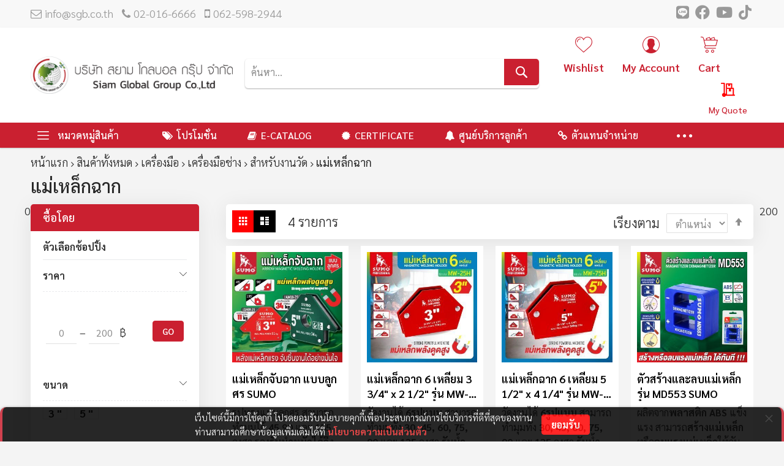

--- FILE ---
content_type: text/html; charset=UTF-8
request_url: https://www.sgb.co.th/product/tool/hand-tools-01/measurement/scene-magnet.html
body_size: 74015
content:
<!doctype html>
<html lang="th">
    <head >
                <meta charset="utf-8"/>
<meta name="title" content="แม่เหล็กฉาก คุณภาพดี ราคาพิเศษ SUMO - Siam Global Group - บริษัท สยาม โกลบอล กรุ๊ป จำกัด"/>
<meta name="description" content="Siam Global Group จำหน่ายแม่เหล็กฉาก ตัวสร้างและลบแม่เหล็กให้กับอุปกรณ์ขนาดเล็ก แม่เหล็กจับฉากแบบลูกศร ราคาพิเศษ ประสิทธิภาพสูง คุณภาพดี สำหรับเป็นแม่เหล็กดูดจับชิ้นงานได้หลายมุมในขณะที่ปล่อยมือเพื่อให้ทำงานได้อย่างปลอดภัยและมีประสิทธิภาพขึ้น"/>
<meta name="keywords" content="แม่เหล็กฉาก,แม่เหล็กจับฉาก,SGB,SUMO,แม่เหล็กฉากSUMO,ตัวสร้างและลบแม่เหล็กให้กับอุปกรณ์ขนาดเล็ก,แม่เหล็กจับฉากแบบลูกศร"/>
<meta name="robots" content="INDEX,FOLLOW"/>
<meta name="viewport" content="width=device-width, initial-scale=1, maximum-scale=1.0, user-scalable=no"/>
<meta name="format-detection" content="telephone=no"/>
<title>แม่เหล็กฉาก คุณภาพดี ราคาพิเศษ SUMO - Siam Global Group - บริษัท สยาม โกลบอล กรุ๊ป จำกัด</title>
<link  rel="stylesheet" type="text/css"  media="all" href="//fonts.googleapis.com/css?family=Pacifico:200,200italic,300,300italic,400,400italic,500,500italic,600,600italic,700,700italic,800,800italic,900,900italic&subset=latin,cyrillic-ext,cyrillic,greek-ext,greek,vietnamese,latin-ext&display=swap" />
<link  rel="stylesheet" type="text/css"  media="all" href="https://www.sgb.co.th/static/version1754591026/frontend/Codazon/unlimited_megamall/th_TH/css/styles-m.min.css" />
<link  rel="stylesheet" type="text/css"  media="all" href="https://www.sgb.co.th/static/version1754591026/frontend/Codazon/unlimited_megamall/th_TH/css/fontawesome/fontawesome-all.min.css" />
<link  rel="stylesheet" type="text/css"  media="all" href="https://www.sgb.co.th/static/version1754591026/frontend/Codazon/unlimited_megamall/th_TH/Amasty_Groupcat/js/fancybox/jquery.fancybox.min.css" />
<link  rel="stylesheet" type="text/css"  media="all" href="https://www.sgb.co.th/static/version1754591026/frontend/Codazon/unlimited_megamall/th_TH/Amasty_HidePrice/js/fancyambox/jquery.fancyambox.min.css" />
<link  rel="stylesheet" type="text/css"  media="all" href="https://www.sgb.co.th/static/version1754591026/frontend/Codazon/unlimited_megamall/th_TH/Amasty_HidePrice/css/amhideprice.min.css" />
<link  rel="stylesheet" type="text/css"  media="all" href="https://www.sgb.co.th/static/version1754591026/frontend/Codazon/unlimited_megamall/th_TH/Amasty_Base/vendor/slick/amslick.min.css" />
<link  rel="stylesheet" type="text/css"  media="all" href="https://www.sgb.co.th/static/version1754591026/frontend/Codazon/unlimited_megamall/th_TH/MageMe_Core/css/styles.min.css" />
<link  rel="stylesheet" type="text/css"  media="all" href="https://www.sgb.co.th/static/version1754591026/frontend/Codazon/unlimited_megamall/th_TH/MageMe_WebForms/css/styles.min.css" />
<link  rel="stylesheet" type="text/css"  media="all" href="https://www.sgb.co.th/static/version1754591026/frontend/Codazon/unlimited_megamall/th_TH/MageMe_WebFormsDigitalSignature/css/styles.min.css" />
<link  rel="stylesheet" type="text/css"  media="all" href="https://www.sgb.co.th/static/version1754591026/frontend/Codazon/unlimited_megamall/th_TH/Plumrocket_Popuplogin/css/popuplogin.min.css" />
<link  rel="stylesheet" type="text/css"  media="all" href="https://www.sgb.co.th/static/version1754591026/frontend/Codazon/unlimited_megamall/th_TH/Plumrocket_Popuplogin/css/popuplogin-custom.min.css" />
<link  rel="stylesheet" type="text/css"  media="all" href="https://www.sgb.co.th/static/version1754591026/frontend/Codazon/unlimited_megamall/th_TH/Plumrocket_SocialLoginPro/css/pslogin.min.css" />
<link  rel="stylesheet" type="text/css"  media="all" href="https://www.sgb.co.th/static/version1754591026/frontend/Codazon/unlimited_megamall/th_TH/Plumrocket_SocialLoginPro/css/pslogin-custom.min.css" />
<link  rel="stylesheet" type="text/css"  media="all" href="https://www.sgb.co.th/static/version1754591026/frontend/Codazon/unlimited_megamall/th_TH/Magento_Theme/css/bangkoksync_frontend.min.css" />
<link  rel="stylesheet" type="text/css"  media="all" href="https://www.sgb.co.th/static/version1754591026/frontend/Codazon/unlimited_megamall/th_TH/mage/gallery/gallery.min.css" />
<link  rel="stylesheet" type="text/css"  media="screen and (min-width: 768px)" href="https://www.sgb.co.th/static/version1754591026/frontend/Codazon/unlimited_megamall/th_TH/css/styles-l.min.css" />
<link  rel="stylesheet" type="text/css"  media="all" href="https://www.sgb.co.th/static/version1754591026/frontend/Codazon/unlimited_megamall/th_TH/css/owlcarousel/owl.carousel.min.css" />
<link  rel="stylesheet" type="text/css"  media="all" href="https://www.sgb.co.th/static/version1754591026/frontend/Codazon/unlimited_megamall/th_TH/css/custom-fonts.min.css" />
<link  rel="stylesheet" type="text/css"  media="all" href="https://www.sgb.co.th/static/version1754591026/frontend/Codazon/unlimited_megamall/th_TH/Magento_Theme/css/all.min.css" />
<link  rel="stylesheet" type="text/css"  media="all" href="https://www.sgb.co.th/static/version1754591026/frontend/Codazon/unlimited_megamall/th_TH/Magento_Theme/css/custom.min.css" />
<link  rel="stylesheet" type="text/css"  media="all" href="https://www.sgb.co.th/static/version1754591026/frontend/Codazon/unlimited_megamall/th_TH/Mageplaza_SocialLogin/css/style.min.css" />




<link  rel="canonical" href="https://www.sgb.co.th/product/tool/hand-tools-01/measurement/scene-magnet.html" />
<link  rel="icon" type="image/x-icon" href="https://www.sgb.co.th/media/favicon/stores/1/sgbLogo.png" />
<link  rel="shortcut icon" type="image/x-icon" href="https://www.sgb.co.th/media/favicon/stores/1/sgbLogo.png" />
<!-- Google Tag Manager -->

<!-- End Google Tag Manager -->

<!-- Google tag (gtag.js) -->

<!-- Hreflang tag by Mageplaza_SEO --><link rel="alternate" href="https://www.sgb.co.th/product/tool/hand-tools-01/measurement/scene-magnet.html" hreflang="th-TH"><link rel="alternate" href="https://www.shw.co.th/product/tool/hand-tools-01/measurement/scene-magnet.html" hreflang="th-TH"><link rel="alternate" href="https://www.shd.co.th/product/tool/hand-tools-01/measurement/scene-magnet.html" hreflang="th-TH"><link rel="alternate" href="https://www.sumoautoshop.com/product/tool/hand-tools-01/measurement/scene-magnet.html" hreflang="th-TH"><link rel="alternate" href="https://sbf.co.th/product/tool/hand-tools-01/measurement/scene-magnet.html" hreflang="th-TH"><link rel="alternate" href="https://sgbinter.com/product/tool/hand-tools-01/measurement/scene-magnet.html" hreflang="th-TH"><link rel="alternate" href="https://www.suyoungbeauty.com/product/tool/hand-tools-01/measurement/scene-magnet.html" hreflang="th-TH">        <link id="cdz-header-css" rel="stylesheet" type="text/css" media="all" href="//www.sgb.co.th/media/codazon/themelayout/header/header-style-15/header-styles.css?version=6911fbebdf2ad" /><link id="cdz-footer-css" rel="stylesheet" type="text/css" media="all" href="//www.sgb.co.th/media/codazon/themelayout/footer/footersgb/footer-styles.css?version=68a85eaa0b46c" /><link id="cdz-maincontent-css" rel="stylesheet" type="text/css" media="all" href="//www.sgb.co.th/media/codazon/themelayout/main/sgbhomepage/store-1-main-styles.css?version=6962ed185d162" />  <style> #social-login-popup .social-login-title { background-color: #6e716e } #social-login-popup .social-login #bnt-social-login-authentication, #social-login-popup .forgot .primary button, #social-login-popup .create .primary button, #social-login-popup .fake-email .primary button { background-color: #6e716e; border: #6e716e } .block.social-login-authentication-channel.account-social-login .block-content { text-align: center; } #bnt-social-login-fake-email { background-color: grey !important; border: grey !important; } #request-popup .social-login-title { background-color: grey !important; } /* Compatible ETheme_YOURstore*/ div#centerColumn .column.main .block.social-login-authentication-channel.account-social-login { max-width: 900px !important; margin: 0 auto !important; } div#centerColumn .column.main .block.social-login-authentication-channel.account-social-login .block-content { text-align: center; } @media (max-width: 1024px) { div#centerColumn .column.main .block.social-login-authentication-channel.account-social-login .block-content { padding: 0 15px; } }</style><link rel="stylesheet" type="text/css" media="all" href="https://maxcdn.bootstrapcdn.com/font-awesome/latest/css/font-awesome.min.css"><!-- Fix by AMNAJ --><link id="default-css" rel="stylesheet" type="text/css" media="all" href="https://www.sgb.co.th//media/codazon/themelayout/fix/base.css?v=1768283385" />     </head>
    <body data-container="body"
          data-mage-init='{"loaderAjax": {}, "loader": { "icon": "https://www.sgb.co.th/static/version1754591026/frontend/Codazon/unlimited_megamall/th_TH/images/loader-2.gif"}}'
        class="pl-thm-codazon pl-thm-codazon-unlimited_megamall page-with-filter page-products categorypath-product-tool-hand-tools-01-measurement-scene-magnet category-scene-magnet catalog-category-view page-layout-2columns-left" id="html-body">
         <div class="cookie-status-message" id="cookie-status"> The store will not work correctly in the case when cookies are disabled.</div>  <noscript><div class="message global noscript"><div class="content"><p><strong>JavaScript ดูเหมือนจะถูกปิดใช้งานในเบราเซอร์ของคุณ</strong> <span> เพื่อประสบการณ์ที่ดีที่สุดในไซต์ของเราโปรดเปิดใช้ Javascript ในเบราเซอร์ของคุณ</span></p></div></div></noscript>  <style>.mst-searchautocomplete__autocomplete ul li { padding: 0.1rem!important; border-bottom: 1px solid #f6f6f6; }</style><form style="display:none;" class="form" action="https://www.sgb.co.th/pslogin/account/loginPost/" method="post" id="pslogin-login-form"><input id="pslogin-login-referer" name="referer" type="hidden" value=""><input id="pslogin-login-action" name="auth_action" type="hidden" value=""><input id="pslogin-login-submit" type="submit" value=""></form> <div data-bind="scope: 'pr-pslogin-email-popup'"><!-- ko template: getTemplate() --><!-- /ko --></div><div class="enhanced-privacy-cookie-policy" style="display: none;" id="enhanced-privacy-cookie-policy"><div class="enhanced-privacy-popup"><button role="close" title="ปิด" class="close"></button> <div class="container"><div class="popup content"><div class="block-content"><div class="block-content-inner"><div class="block-title"><strong><span>Cookie Policy</span></strong></div><div class="notification-text">เว็บไซต์นี้มีการใช้คุกกี้ โปรดยอมรับนโยบายคุกกี้เพื่อประสบการณ์การใช้บริการที่ดีที่สุดของท่าน <br>ท่านสามารถศึกษาข้อมูลเพิ่มเติมได้ที่ <a href="/personal-data-protection-policy" style="color: #dd2727;font-weight: bold;">นโยบายความเป็นส่วนตัว</a></div></div><div class="actions-toolbar"><div class="secondary"><a class="action" href="https://www.sgb.co.th/personal-data-protection-policy/"><span>ข้อมูลมากกว่านี้</span></a></div><div class="primary"><button type="button" class="action primary" id="enhanced-privacy-popup-agree"><span>ยอมรับ</span></button></div></div></div></div></div></div></div><div class="page-wrapper"><header class="page-header header-style-15"><div class="container sticky-menu js-sticky-menu"><div id="header-sections" class="header-sections"><div id="header-top" class="header-top"> <div class="container"><div class="row"><div class="col-sm-12 header-top-left"><div class="header-top-links"><a class="icon-link fa-envelope-o" href="mailto:info@sgb.co.th">info@sgb.co.th</a> <a class="icon-link fa-phone" href="tel:02-016-6666">02-016-6666</a> <a class="icon-link fa-mobile-phone" href="tel:062-598-2944">062-598-2944</a></div></div><div class="col-sm-12 header-top-right"><div class="header-top-right-inner f-right"><div class="store-info-top"><div class="social-wrap"><a href="https://line.me/ti/p/%40siamglobalgroup" target="_blank" rel="noopener"><span class=" fab fa-line"><span class="hidden">line</span></span></a> <a href="https://www.facebook.com/sumo.siamglobal/" target="_blank" rel="noopener"><span class=" fab fa-facebook"><span class="hidden">facebook</span></span></a> <a href="https://www.youtube.com/channel/UCroiTrJMoQTM_WRHpbeeJXw" target="_blank" rel="noopener"><span class=" fab fa-youtube"><span class="hidden">youtube</span></span></a> <a href="https://www.tiktok.com/@siamglobal_sumo?lang=th-TH" target="_blank" rel="noopener"><span class=" fab fa-brands fa-tiktok"><span class="hidden">tiktok</span></span></a></div></div></div></div></div></div></div><div id="header-middle" class="header-middle"><div class="panel header"><div class="container header-panel-container"><div class="header-panel-row row"><div class="col-sm-7 header-panel-left"> <span data-action="toggle-nav" class="action nav-toggle"><span>สลับ Nav</span></span> <a class="logo" href="https://www.sgb.co.th/" title=""><img class="main-logo hidden-xs" src="https://www.sgb.co.th/media/logo/stores/1/sgb_logo_long_new.png" alt="" /><img class="small-logo visible-xs" src="https://www.sgb.co.th/media/small_logo/websites/1/LogoSGB-13Jan2022.jpg" alt="" /></a></div><div class="col-sm-10 header-panel-center header-search-wrap"><!-- search - search default --><div class="header-search hide-advanced-search no-full-box" data-role="search_container" data-mage-init='{"themewidgets":{"codazon.searchtoggle":{"onlyMobi":true},"codazon.fullsearchbox":{"enable":false}}}'><a href="javascript:void(0)" class="search-toggle full-box-trigger visible-xs" data-role="search_toggle">ค้นหา</a> <div class="hidden-xs search-form" data-role="search_form"><div class="block block-search"><div class="block block-title"><strong>ค้นหา</strong></div><div class="block block-content"><form class="form minisearch" id="search_mini_form" action="https://www.sgb.co.th/catalogsearch/result/" method="get"><div class="field search"><div class="control"><input id="search" data-mage-init='{"quickSearch":{ "formSelector":"#search_mini_form", "url":"https://www.sgb.co.th/search/ajax/suggest/", "destinationSelector":"#search_autocomplete"} }' type="text" name="q" value="" placeholder="ค้นหา..." onfocus="this.placeholder = ''" onblur="this.placeholder = 'ค้นหา...'" class="input-text" maxlength="128" role="combobox" aria-haspopup="false" aria-autocomplete="both" autocomplete="off"/><div id="search_autocomplete" class="search-autocomplete"></div><div class="nested"><a class="action advanced" href="https://www.sgb.co.th/catalogsearch/advanced/" data-action="advanced-search"><span class="advanced-label">การค้นหาขั้นสูง</span></a></div></div></div><div class="actions"><button type="submit" title="ค้นหา" class="action search" aria-label="Search" ><span>ค้นหา</span></button></div></form></div></div></div></div> <div id="mobi_cart-wrapper" class="visible-xs pos_static mobi-cart-wrapper"></div></div><div class="col-sm-7 header-panel-right"><div class="header-panel-right-inner"><ul class="header features-links items hidden-xs"><div data-block="quotecart" class="amquote-cart-wrapper minicart-wrapper"><a class="amquote-showcart action" href="https://www.sgb.co.th/request_quote/cart/" data-bind="scope: 'quotecart_content'" title="My Quote"><span class="text">My Quote</span> <span class="counter qty empty" data-bind="css: { empty: !!getCartParam('summary_count') == false }, blockLoader: isLoading"><span class="counter-number"><!-- ko text: getCartParam('summary_count') --><!-- /ko --></span> <span class="counter-label"><!-- ko if: getCartParam('summary_count') --><!-- ko text: getCartParam('summary_count') --><!-- /ko --><!-- ko i18n: 'items' --><!-- /ko --><!-- /ko --></span></span></a> <div class="block block-quotecart block-minicart" data-role="dropdownDialog" data-mage-init='{"dropdownDialog":{ "appendTo":"[data-block=quotecart]", "triggerTarget":".amquote-showcart", "timeout": "2000", "closeOnMouseLeave": false, "closeOnEscape": true, "triggerClass":"-active", "parentClass":"-active", "buttons":[]}}'><div id="quotecart-content-wrapper" data-bind="scope: 'quotecart_content'"><!-- ko template: getTemplate() --><!-- /ko --></div></div></div><!-- link --><li class="link wishlist" data-bind="scope: 'wishlist'"><div class="cdz-dropdown" data-role="cdz-dropdown"><a href="javascript:void(0)" class="cdz-dd-trigger cdz-top-link" id="top-wishlist" data-role="cdz-dd-trigger"><span class="label">Wishlist</span></a> <div class="cdz-dd-content wl-drop-menu" data-role="cdz-dd-content"><div class="cdz-dd-content-inner nice-scroll"><div class="mini-list"><div class="block-top"><div class="block-title"><strong>กรุณาเข้าระบบลูกค้าสมาชิก</strong></div></div><div class="block-content"><!-- login dropdown style 01 --><div class="block-customer-login"><div class="block-content" aria-labelledby="block-customer-login-heading"><form name="loginForm" action="https://www.sgb.co.th/customer/account/loginPost/referer/aHR0cHM6Ly93d3cuc2diLmNvLnRoL3Byb2R1Y3QvdG9vbC9oYW5kLXRvb2xzLTAxL21lYXN1cmVtZW50L3NjZW5lLW1hZ25ldC5odG1s/" method="post" data-mage-init='{"themewidgets":{"codazon.customValidation": {}}}'><input name="form_key" type="hidden" value="zsR4mxwVoCUMCPP4" /><div class="field email required"><label class="label"><span>อีเมล</span></label> <div class="control"><input name="login[username]" value="" autocomplete="off" type="email" class="input-text" title="&#x0E2D;&#x0E35;&#x0E40;&#x0E21;&#x0E25;" data-mage-init='{"mage/trim-input":{}}' data-validate="{required:true, 'validate-email':true}"></div></div><div class="field password required"><label for="pass"><span>รหัสผ่าน</span></label> <div class="control"><input name="login[password]" type="password" autocomplete="off" class="input-text" title="&#x0E23;&#x0E2B;&#x0E31;&#x0E2A;&#x0E1C;&#x0E48;&#x0E32;&#x0E19;" data-validate="{required:true}"></div></div><div data-mage-init='{"themewidgets":{"codazon.ajaxcontent": {"ajaxUrl": "https://www.sgb.co.th/themelayoutpro/ajax/captcha/", "cache": false, "handle": "append" }}}'></div><div class="actions-toolbar"><div class="primary"><button type="submit" class="action login primary" name="send"><span>เข้าสู่ระบบ</span></button></div><div class="secondary"><a class="action remind" href="https://www.sgb.co.th/customer/account/forgotpassword/"><span>ลืมรหัสผ่าน</span></a></div></div></form></div><div class="info-summary-bottom"><p class="secondary"><span class="create-account-question">ลูกค้าใหม่?</span> <a class="create-account-link" href="https://www.sgb.co.th/customer/account/create/">สมัครสมาชิก</a></p></div></div></div></div></div></div></div></li> <!-- authorization style 01 --><li class="authorization-link authorization-style-01"><div class="account-wrapper"><a href="javascript:;" class="account-trigger cdz-top-link" data-sidebartrigger='{"side": "right"}'><span class="text-underlink">Hello, sign in</span> <span class="text-uppercase">My Account</span></a></div></li><li class="cart-link"><!-- minicart --><div class="minicart-wrapper" id="desk_cart-wrapper"><div class="cdz-dropdown" data-role="cdz-dropdown"><a href="https://www.sgb.co.th/checkout/cart/" data-role="cdz-dd-trigger" class="action showcart cdz-dd-trigger cdz-top-link" data-bind="scope: 'minicart_content'" data-block="minicart"><span class="text">Cart</span> <span data-bind="html: getCartParam('subtotal'), css: 'cart-subtotal'"></span> <span class="counter qty empty" data-bind="css: { empty: !!getCartParam('summary_count') == false }, blockLoader: false"><span class="counter-number"><!-- ko text: getCartParam('summary_count') --><!-- /ko --></span> <span class="counter-label"><!-- ko if: getCartParam('summary_count') --><!-- ko text: getCartParam('summary_count') --><!-- /ko --><!-- ko i18n: 'items' --><!-- /ko --><!-- /ko --></span></span></a> <div class="cdz-dd-content" data-role="cdz-dd-content"><div class="cdz-dd-content-inner nice-scroll"><div class="block block-minicart empty" data-block="minicart" style="height: auto;"><div id="minicart-content-wrapper" data-bind="scope: 'minicart_content'"><!-- ko template: getTemplate() --><!-- /ko --></div></div></div></div></div></div></li></ul></div></div></div></div><ul class="header links visible-xs"><li><a href="https://www.sgb.co.th/customer/account/" id="idMCjAkkPu" >บัญชีของฉัน</a></li><!-- link --><li class="link wishlist" data-bind="scope: 'wishlist'"><a class="cdz-top-link" href="https://www.sgb.co.th/wishlist/"> สินค้าที่ถูกใจ <!-- ko if: wishlist().counter --> (<span data-bind="text: wishlist().counter" class="counter qty"></span>) <!-- /ko --></a></li> <li class="authorization-link" data-label="&#x0E40;&#x0E02;&#x0E49;&#x0E32;&#x0E43;&#x0E0A;&#x0E49;&#x0E07;&#x0E32;&#x0E19;&#x0E14;&#x0E49;&#x0E27;&#x0E22;"><a href="/customer/account/login" title="เข้าสู่ระบบ" class="show_popup_login" block="prpl-login"> เข้าสู่ระบบ</a></li><li class="item link compare" data-bind="scope: 'compareProducts'" data-role="compare-products-link"><a class="action compare" title="เปรียบเทียบ" data-bind="attr: {'href': compareProducts().listUrl}" > เปรียบเทียบ <!-- ko if: compareProducts().countCaption --><span class="counter qty" data-bind="text: '(' + compareProducts().countCaption + ')'"></span> <!-- /ko --></a></li> <li class="greet welcome" data-bind="scope: 'customer'"><!-- ko if: customer().fullname --><span class="logged-in" data-bind="text: new String('ยินดีต้อนรับ %1!').replace('%1', customer().fullname)"></span> <!-- /ko --><!-- ko ifnot: customer().fullname --><span class="not-logged-in" data-bind="html: '&#x0E02;&#x0E49;&#x0E2D;&#x0E04;&#x0E27;&#x0E32;&#x0E21;&#x0E15;&#x0E49;&#x0E2D;&#x0E19;&#x0E23;&#x0E31;&#x0E1A;&#x0E40;&#x0E23;&#x0E34;&#x0E48;&#x0E21;&#x0E15;&#x0E49;&#x0E19;'"></span> <!-- /ko --></li> <li><a href="https://www.sgb.co.th/customer/account/create/" id="idyPIVqTXo" >สมัครสมาชิก</a></li></ul><a class="action skip contentarea" href="#contentarea"><span> ข้ามไปที่เนื้อหา</span></a></div></div><div id="header-bottom" class="header-bottom"><div class="container"><div class="row cdz-fix-left menu-area"><div class="col-sm-4 header-vertical-menu-wrap no-pad-right"> <div id="desk_vertcial-menu-container" class="hidden-xs desk-vertcial-menu-container click-display"><div class="main-content-top-left" data-role="menu-container"><div class="menu-title" data-role="menu-title">หมวดหมู่สินค้า</div><div class="menu-container hidden-xs" data-role="menu-content"><div class="cdz-menu no-loaded cdz-vertical-menu dropdown-fullheight cdz-normal" id="menu-33-6965dc563b300" data-mage-init='{"megamenu":{"dropdownEffect":"normal","type":1,"useAjaxMenu":0,"menu":"sgb-menu-left-navigation","ajaxUrl":"https:\/\/www.sgb.co.th\/megamenu\/index\/ajax\/","tabletLinkText":"\u003Cspan class=\"link-prefix\"\u003EGo to\u003C\/span\u003E \u003Cspan class=\"link-text\"\u003E%1\u003C\/span\u003E","pagingMenu":0}}'><ul class="groupmenu"><li class="item level0 level-top parent" ><a class="menu-link" href="https://www.sgb.co.th/abrasive.html"><i class="menu-icon img-icon"><img icon-img loading="lazy" height="100%" width="100%" alt="1.เจียร ตัด ขัด ถู" src="https://www.sgb.co.th/media/logo/Asset_1.png"></i> <span>1.เจียร ตัด ขัด ถู</span></a> <ul class="groupmenu-drop"><li class="item level1 text-content" ><div class=" groupmenu-drop-content" style="--mn-dd-iw:;"><ul class="cat_parent_id-7 "><div class="cat-img parent-cat"><img src="[data-uri]" data-menulazy="https://www.sgb.co.th/media/catalog/category/thumbnail/SGB-01-ABRASIVE_1.jpg"/></div><li class="level1 nav-1 item first parent"><a class="menu-link" href="https://www.sgb.co.th/product/abrasive/cutting-disc-grinding-disc.html" ><div class="cat-img sub-cat"><img loading="lazy" src="[data-uri]" data-menulazy="https://www.sgb.co.th/media/catalog/category/thumbnail/SUMO_Abrasive_1.1_.jpg"/></div><span>1.1 ใบตัด ใบเจียร</span></a><ul class="level1 groupmenu-drop"><li class="level2 nav-1-1 item first parent"><a class="menu-link" href="https://www.sgb.co.th/product/abrasive/cutting-disc-grinding-disc/cutting-disc.html" ><div class="cat-img sub-cat"><img loading="lazy" src="[data-uri]" data-menulazy="https://www.sgb.co.th/media/catalog/category/thumbnail/Abrasive_1.1.1_870x664_A-01.jpg"/></div><span>ใบตัด</span></a><ul class="level2 groupmenu-drop"><li class="level3 nav-1-1-1 item first"><a class="menu-link" href="https://www.sgb.co.th/product/abrasive/cutting-disc-grinding-disc/cutting-disc/4-4-5-inches.html" ><div class="cat-img sub-cat"><img loading="lazy" src="[data-uri]" data-menulazy="https://www.sgb.co.th/media/catalog/category/thumbnail/4in-cut-UPDATE-13-2-2025.jpg"/></div><span>4-5 นิ้ว</span></a></li><li class="level3 nav-1-1-2 item"><a class="menu-link" href="https://www.sgb.co.th/product/abrasive/cutting-disc-grinding-disc/cutting-disc/7-inches.html" ><div class="cat-img sub-cat"><img loading="lazy" src="[data-uri]" data-menulazy="https://www.sgb.co.th/media/catalog/category/thumbnail/7inches.jpg"/></div><span>7 นิ้ว</span></a></li><li class="level3 nav-1-1-3 item"><a class="menu-link" href="https://www.sgb.co.th/product/abrasive/cutting-disc-grinding-disc/cutting-disc/10-12-inches.html" ><div class="cat-img sub-cat"><img loading="lazy" src="[data-uri]" data-menulazy="https://www.sgb.co.th/media/catalog/category/thumbnail/10-12inches.jpg"/></div><span>10-12 นิ้ว</span></a></li><li class="level3 nav-1-1-4 item"><a class="menu-link" href="https://www.sgb.co.th/product/abrasive/cutting-disc-grinding-disc/cutting-disc/14-inches.html" ><div class="cat-img sub-cat"><img loading="lazy" src="[data-uri]" data-menulazy="https://www.sgb.co.th/media/catalog/category/thumbnail/14in_1.jpeg"/></div><span>14 นิ้ว</span></a></li><li class="level3 nav-1-1-5 item last"><a class="menu-link" href="https://www.sgb.co.th/product/abrasive/cutting-disc-grinding-disc/cutting-disc/16-inches.html" ><div class="cat-img sub-cat"><img loading="lazy" src="[data-uri]" data-menulazy="https://www.sgb.co.th/media/catalog/category/thumbnail/16in_1.jpeg"/></div><span>16 นิ้ว</span></a></li></ul></li><li class="level2 nav-1-2 item parent"><a class="menu-link" href="https://www.sgb.co.th/product/abrasive/cutting-disc-grinding-disc/grinding-disc.html" ><div class="cat-img sub-cat"><img loading="lazy" src="[data-uri]" data-menulazy="https://www.sgb.co.th/media/catalog/category/thumbnail/Abrasive_1.1.2_870x664_A-01.jpg"/></div><span>ใบเจียร</span></a><ul class="level2 groupmenu-drop"><li class="level3 nav-1-2-1 item first"><a class="menu-link" href="https://www.sgb.co.th/product/abrasive/cutting-disc-grinding-disc/grinding-disc/flexible-disc.html" ><div class="cat-img sub-cat"><img loading="lazy" src="[data-uri]" data-menulazy="https://www.sgb.co.th/media/catalog/category/thumbnail/banner-disc_1.jpeg"/></div><span>ใบเจียร แบบบาง</span></a></li><li class="level3 nav-1-2-2 item last"><a class="menu-link" href="https://www.sgb.co.th/product/abrasive/cutting-disc-grinding-disc/grinding-disc/grinding-disc.html" ><div class="cat-img sub-cat"><img loading="lazy" src="[data-uri]" data-menulazy="https://www.sgb.co.th/media/catalog/category/thumbnail/GrindingDisc_GrindingDisc1.4-NEW-.jpg"/></div><span>ใบเจียร แบบหนา</span></a></li></ul></li><li class="level2 nav-1-3 item last"><a class="menu-link" href="https://www.sgb.co.th/product/abrasive/cutting-disc-grinding-disc/polishing-disc.html" ><div class="cat-img sub-cat"><img loading="lazy" src="[data-uri]" data-menulazy="https://www.sgb.co.th/media/catalog/category/thumbnail/Abrasive_1.1.3_870x664_A-01.jpg"/></div><span>ใบขัดไฟเบอร์ ดิสก์</span></a></li></ul></li><li class="level1 nav-2 item parent"><a class="menu-link" href="https://www.sgb.co.th/product/abrasive/sanding-disc-and-sandwheel.html" ><div class="cat-img sub-cat"><img loading="lazy" src="[data-uri]" data-menulazy="https://www.sgb.co.th/media/catalog/category/thumbnail/SUMO_Abrasive_1.2_-_-_.jpg"/></div><span>1.2 ผ้าทรายซ้อน/ล้อทราย/ใยสังเคราะห์ ผสมผ้าทราย</span></a><ul class="level1 groupmenu-drop"><li class="level2 nav-2-1 item first parent"><a class="menu-link" href="https://www.sgb.co.th/product/abrasive/sanding-disc-and-sandwheel/sanding-disc.html" ><div class="cat-img sub-cat"><img loading="lazy" src="[data-uri]" data-menulazy="https://www.sgb.co.th/media/catalog/category/thumbnail/Abrasive_1.2.1_870x664_A-01.jpg"/></div><span>ใบเจียรผ้าทรายซ้อน</span></a><ul class="level2 groupmenu-drop"><li class="level3 nav-2-1-1 item first"><a class="menu-link" href="https://www.sgb.co.th/product/abrasive/sanding-disc-and-sandwheel/sanding-disc/hard-flap-wheel.html" ><div class="cat-img sub-cat"><img loading="lazy" src="[data-uri]" data-menulazy="https://www.sgb.co.th/media/catalog/category/thumbnail/Abrasive_1.2.1.1_870x664_A-01.jpg"/></div><span>ใบเจียรผ้าทรายซ้อน หลังแข็ง</span></a></li><li class="level3 nav-2-1-2 item"><a class="menu-link" href="https://www.sgb.co.th/product/abrasive/sanding-disc-and-sandwheel/sanding-disc/soft-flap-wheel.html" ><div class="cat-img sub-cat"><img loading="lazy" src="[data-uri]" data-menulazy="https://www.sgb.co.th/media/catalog/category/thumbnail/Abrasive_1.2.1.2_870x664_A-01.jpg"/></div><span>ใบเจียรผ้าทรายซ้อน หลังอ่อน</span></a></li><li class="level3 nav-2-1-3 item last"><a class="menu-link" href="https://www.sgb.co.th/product/abrasive/sanding-disc-and-sandwheel/sanding-disc/grinding-disc-sand-cloth-stacked-shape.html" ><div class="cat-img sub-cat"><img loading="lazy" src="[data-uri]" data-menulazy="https://www.sgb.co.th/media/catalog/category/thumbnail/Abrasive_1.2.1.3_870x664_A-01.jpg"/></div><span>ใบเจียรผ้าทรายซ้อน ทรงตั้ง</span></a></li></ul></li><li class="level2 nav-2-2 item"><a class="menu-link" href="https://www.sgb.co.th/product/abrasive/sanding-disc-and-sandwheel/flap-wheels.html" ><div class="cat-img sub-cat"><img loading="lazy" src="[data-uri]" data-menulazy="https://www.sgb.co.th/media/catalog/category/thumbnail/Abrasive_1.2.2_870x664_A-01.jpg"/></div><span>ล้อทราย ไม่มีแกน</span></a></li><li class="level2 nav-2-3 item"><a class="menu-link" href="https://www.sgb.co.th/product/abrasive/sanding-disc-and-sandwheel/flap-wheel-core.html" ><div class="cat-img sub-cat"><img loading="lazy" src="[data-uri]" data-menulazy="https://www.sgb.co.th/media/catalog/category/thumbnail/Abrasive_1.2.3_870x664_A-01.jpg"/></div><span>ล้อทราย มีแกน</span></a></li><li class="level2 nav-2-4 item parent"><a class="menu-link" href="https://www.sgb.co.th/product/abrasive/sanding-disc-and-sandwheel/clean-and-strip-disc.html" ><div class="cat-img sub-cat"><img loading="lazy" src="[data-uri]" data-menulazy="https://www.sgb.co.th/media/catalog/category/thumbnail/Abrasive_1.2.4_870x664_A-01.jpg"/></div><span>ลูกขัดสาหร่าย</span></a><ul class="level2 groupmenu-drop"><li class="level3 nav-2-4-1 item first"><a class="menu-link" href="https://www.sgb.co.th/product/abrasive/sanding-disc-and-sandwheel/clean-and-strip-disc/clean-and-strip-discs.html" ><div class="cat-img sub-cat"><img loading="lazy" src="[data-uri]" data-menulazy="https://www.sgb.co.th/media/catalog/category/thumbnail/1-CleanAndStripDisc_1.jpg"/></div><span>ลูกขัดสาหร่าย มีฝาหลัง</span></a></li><li class="level3 nav-2-4-2 item last"><a class="menu-link" href="https://www.sgb.co.th/product/abrasive/sanding-disc-and-sandwheel/clean-and-strip-disc/clean-and-strip-disc-no-core.html" ><div class="cat-img sub-cat"><img loading="lazy" src="[data-uri]" data-menulazy="https://www.sgb.co.th/media/catalog/category/thumbnail/69842.jpg"/></div><span>ลูกขัดสาหร่าย ไม่มีแกน</span></a></li></ul></li><li class="level2 nav-2-5 item"><a class="menu-link" href="https://www.sgb.co.th/product/abrasive/sanding-disc-and-sandwheel/clean-and-strip-disc-with-core.html" ><div class="cat-img sub-cat"><img loading="lazy" src="[data-uri]" data-menulazy="https://www.sgb.co.th/media/catalog/category/thumbnail/Abrasive_1.2.5_870x664_A-01.jpg"/></div><span>ลูกขัดสาหร่าย มีแกน</span></a></li><li class="level2 nav-2-6 item"><a class="menu-link" href="https://www.sgb.co.th/product/abrasive/sanding-disc-and-sandwheel/nylon-combi-wheel.html" ><div class="cat-img sub-cat"><img loading="lazy" src="[data-uri]" data-menulazy="https://www.sgb.co.th/media/catalog/category/thumbnail/Abrasive_1.2.6_870x664_A-01.jpg"/></div><span>ใยสังเคราะห์ ผสมผ้าทราย</span></a></li><li class="level2 nav-2-7 item last"><a class="menu-link" href="https://www.sgb.co.th/product/abrasive/sanding-disc-and-sandwheel/non-woven-interleaved-cloth-flap-wheel-cat.html" ><div class="cat-img sub-cat"><img loading="lazy" src="[data-uri]" data-menulazy="https://www.sgb.co.th/media/catalog/category/thumbnail/Non-Woven-Interleaved-Cloth-Flap-Wheel---Size-_.jpg"/></div><span>ใยสังเคราะห์ ผสมผ้าทราย มีแกน</span></a></li></ul></li><li class="level1 nav-3 item parent"><a class="menu-link" href="https://www.sgb.co.th/product/abrasive/abrasive-balls-and-synthetic-fiber-discs.html" ><div class="cat-img sub-cat"><img loading="lazy" src="[data-uri]" data-menulazy="https://www.sgb.co.th/media/catalog/category/thumbnail/SUMO_Abrasive_1.3_.jpg"/></div><span>1.3 ลูกขัดและใยสังเคราะห์</span></a><ul class="level1 groupmenu-drop"><li class="level2 nav-3-1 item first parent"><a class="menu-link" href="https://www.sgb.co.th/product/abrasive/abrasive-balls-and-synthetic-fiber-discs/cloth-buffing-wheel-and-leather-buffing-wheel.html" ><div class="cat-img sub-cat"><img loading="lazy" src="[data-uri]" data-menulazy="https://www.sgb.co.th/media/catalog/category/thumbnail/file_24_2.jpg"/></div><span>ลูกขัดผ้า/หนัง</span></a><ul class="level2 groupmenu-drop"><li class="level3 nav-3-1-1 item first"><a class="menu-link" href="https://www.sgb.co.th/product/abrasive/abrasive-balls-and-synthetic-fiber-discs/cloth-buffing-wheel-and-leather-buffing-wheel/jean-cloth-polishing-wheel.html" ><div class="cat-img sub-cat"><img loading="lazy" src="[data-uri]" data-menulazy="https://www.sgb.co.th/media/catalog/category/thumbnail/file_25_1.jpg"/></div><span>ลูกขัดผ้ายีนส์</span></a></li><li class="level3 nav-3-1-2 item"><a class="menu-link" href="https://www.sgb.co.th/product/abrasive/abrasive-balls-and-synthetic-fiber-discs/cloth-buffing-wheel-and-leather-buffing-wheel/treated-white-cotton-polishing-wheel.html" ><div class="cat-img sub-cat"><img loading="lazy" src="[data-uri]" data-menulazy="https://www.sgb.co.th/media/catalog/category/thumbnail/file_30.jpg"/></div><span>ลูกขัดผ้าดิบ</span></a></li><li class="level3 nav-3-1-3 item"><a class="menu-link" href="https://www.sgb.co.th/product/abrasive/abrasive-balls-and-synthetic-fiber-discs/cloth-buffing-wheel-and-leather-buffing-wheel/soft-white-cotton-polishing-wheel.html" ><div class="cat-img sub-cat"><img loading="lazy" src="[data-uri]" data-menulazy="https://www.sgb.co.th/media/catalog/category/thumbnail/file_29.jpg"/></div><span>ลูกขัดผ้าขาว</span></a></li><li class="level3 nav-3-1-4 item"><a class="menu-link" href="https://www.sgb.co.th/product/abrasive/abrasive-balls-and-synthetic-fiber-discs/cloth-buffing-wheel-and-leather-buffing-wheel/leather-buff-polishing-wheel.html" ><div class="cat-img sub-cat"><img loading="lazy" src="[data-uri]" data-menulazy="https://www.sgb.co.th/media/catalog/category/thumbnail/file_31.jpg"/></div><span>ลูกขัดหนัง</span></a></li><li class="level3 nav-3-1-5 item last"><a class="menu-link" href="https://www.sgb.co.th/product/abrasive/abrasive-balls-and-synthetic-fiber-discs/cloth-buffing-wheel-and-leather-buffing-wheel/sisal-buff-polishing-wheel.html" ><div class="cat-img sub-cat"><img loading="lazy" src="[data-uri]" data-menulazy="https://www.sgb.co.th/media/catalog/category/thumbnail/file_28.jpg"/></div><span>ลูกขัดลูกปอ</span></a></li></ul></li><li class="level2 nav-3-2 item"><a class="menu-link" href="https://www.sgb.co.th/product/abrasive/abrasive-balls-and-synthetic-fiber-discs/polishing-compound.html" ><div class="cat-img sub-cat"><img loading="lazy" src="[data-uri]" data-menulazy="https://www.sgb.co.th/media/catalog/category/thumbnail/file_33.jpg"/></div><span>ก้อนขัดเงา</span></a></li><li class="level2 nav-3-3 item parent"><a class="menu-link" href="https://www.sgb.co.th/product/abrasive/abrasive-balls-and-synthetic-fiber-discs/fiber-polishing-wheel.html" ><div class="cat-img sub-cat"><img loading="lazy" src="[data-uri]" data-menulazy="https://www.sgb.co.th/media/catalog/category/thumbnail/FiberPolishing-25-2-3.jpg"/></div><span>ลูกขัดใยสังเคราะห์</span></a><ul class="level2 groupmenu-drop"><li class="level3 nav-3-3-1 item first"><a class="menu-link" href="https://www.sgb.co.th/product/abrasive/abrasive-balls-and-synthetic-fiber-discs/fiber-polishing-wheel/synthetic-fiber-polishing-ball-with-lid.html" ><div class="cat-img sub-cat"><img loading="lazy" src="[data-uri]" data-menulazy="https://www.sgb.co.th/media/catalog/category/thumbnail/FiberPolishing-25-2.jpg"/></div><span>ลูกขัดใยสังเคราะห์ มีฝา</span></a></li><li class="level3 nav-3-3-2 item last"><a class="menu-link" href="https://www.sgb.co.th/product/abrasive/abrasive-balls-and-synthetic-fiber-discs/fiber-polishing-wheel/fiber-polishing-wheel.html" ><div class="cat-img sub-cat"><img loading="lazy" src="[data-uri]" data-menulazy="https://www.sgb.co.th/media/catalog/category/thumbnail/FiberPolishingWheel.jpeg"/></div><span>ลูกขัดใยสังเคราะห์ ลูกล้อ</span></a></li></ul></li><li class="level2 nav-3-4 item last parent"><a class="menu-link" href="https://www.sgb.co.th/product/abrasive/abrasive-balls-and-synthetic-fiber-discs/fiber-polishing-pad.html" ><div class="cat-img sub-cat"><img loading="lazy" src="[data-uri]" data-menulazy="https://www.sgb.co.th/media/catalog/category/thumbnail/file_33_1.jpg"/></div><span>แผ่นขัดใยสังเคราะห์</span></a><ul class="level2 groupmenu-drop"><li class="level3 nav-3-4-1 item first"><a class="menu-link" href="https://www.sgb.co.th/product/abrasive/abrasive-balls-and-synthetic-fiber-discs/fiber-polishing-pad/fiber-dise.html" ><div class="cat-img sub-cat"><img loading="lazy" src="[data-uri]" data-menulazy="https://www.sgb.co.th/media/catalog/category/thumbnail/file_34.jpg"/></div><span>แผ่นใยสังเคราะห์ แบบกลม</span></a></li><li class="level3 nav-3-4-2 item last"><a class="menu-link" href="https://www.sgb.co.th/product/abrasive/abrasive-balls-and-synthetic-fiber-discs/fiber-polishing-pad/synthetic-fiber-sheet-e.html" ><div class="cat-img sub-cat"><img loading="lazy" src="[data-uri]" data-menulazy="https://www.sgb.co.th/media/catalog/category/thumbnail/file_35.jpg"/></div><span>แผ่นใยสังเคราะห์ แบบแผ่น</span></a></li></ul></li></ul></li><li class="level1 nav-4 item"><a class="menu-link" href="https://www.sgb.co.th/product/abrasive/ptx-flap-wheel.html" ><div class="cat-img sub-cat"><img loading="lazy" src="[data-uri]" data-menulazy="https://www.sgb.co.th/media/catalog/category/thumbnail/SUMO_Abrasive_1.4_RX.jpg"/></div><span>1.4 ลูกขัด RX</span></a></li><li class="level1 nav-5 item parent"><a class="menu-link" href="https://www.sgb.co.th/product/abrasive/grinding-stone-ball.html" ><div class="cat-img sub-cat"><img loading="lazy" src="[data-uri]" data-menulazy="https://www.sgb.co.th/media/catalog/category/thumbnail/SUMO_Abrasive_1.5_.jpg"/></div><span>1.5 หินเจียร</span></a><ul class="level1 groupmenu-drop"><li class="level2 nav-5-1 item first parent"><a class="menu-link" href="https://www.sgb.co.th/product/abrasive/grinding-stone-ball/grindingwheel.html" ><div class="cat-img sub-cat"><img loading="lazy" src="[data-uri]" data-menulazy="https://www.sgb.co.th/media/catalog/category/thumbnail/Abrasive_1.5.1_870x664_A-01.jpg"/></div><span>หินเจียร แบบไม่มีแกน</span></a><ul class="level2 groupmenu-drop"><li class="level3 nav-5-1-1 item first"><a class="menu-link" href="https://www.sgb.co.th/product/abrasive/grinding-stone-ball/grindingwheel/white-grinding-stone.html" ><div class="cat-img sub-cat"><img loading="lazy" src="[data-uri]" data-menulazy="https://www.sgb.co.th/media/catalog/category/thumbnail/Abrasive_1.5.1.1_870x664_A-01.jpg"/></div><span>หินเจียรสีขาว</span></a></li><li class="level3 nav-5-1-2 item"><a class="menu-link" href="https://www.sgb.co.th/product/abrasive/grinding-stone-ball/grindingwheel/green-grinding-stone.html" ><div class="cat-img sub-cat"><img loading="lazy" src="[data-uri]" data-menulazy="https://www.sgb.co.th/media/catalog/category/thumbnail/Abrasive_1.5.1.2_870x664_A-01.jpg"/></div><span>หินเจียรสีเขียว</span></a></li><li class="level3 nav-5-1-3 item last"><a class="menu-link" href="https://www.sgb.co.th/product/abrasive/grinding-stone-ball/grindingwheel/gray-grinding-stone.html" ><div class="cat-img sub-cat"><img loading="lazy" src="[data-uri]" data-menulazy="https://www.sgb.co.th/media/catalog/category/thumbnail/Abrasive_1.5.1.3_870x664_A-01.jpg"/></div><span>หินเจียรสีเทา</span></a></li></ul></li><li class="level2 nav-5-2 item"><a class="menu-link" href="https://www.sgb.co.th/product/abrasive/grinding-stone-ball/straight-cup-grinding-wheel.html" ><div class="cat-img sub-cat"><img loading="lazy" src="[data-uri]" data-menulazy="https://www.sgb.co.th/media/catalog/category/thumbnail/Abrasive_1.5.2_870x664_A-01.jpg"/></div><span>หินเจียร แบบถ้วย</span></a></li><li class="level2 nav-5-3 item"><a class="menu-link" href="https://www.sgb.co.th/product/abrasive/grinding-stone-ball/grinding-stone-threaded-hole.html" ><div class="cat-img sub-cat"><img loading="lazy" src="[data-uri]" data-menulazy="https://www.sgb.co.th/media/catalog/category/thumbnail/Abrasive_1.5.3_870x664_A-01.jpg"/></div><span>หินเจียร แบบรูเกลียว</span></a></li><li class="level2 nav-5-4 item"><a class="menu-link" href="https://www.sgb.co.th/product/abrasive/grinding-stone-ball/diamond-embellished-grinding-stone.html" ><div class="cat-img sub-cat"><img loading="lazy" src="[data-uri]" data-menulazy="https://www.sgb.co.th/media/catalog/category/thumbnail/Abrasive_1.5.4_870x664_A-01.jpg"/></div><span>เพชรแต่งหินเจียร</span></a></li><li class="level2 nav-5-5 item parent"><a class="menu-link" href="https://www.sgb.co.th/product/abrasive/grinding-stone-ball/mounted-point-grinding.html" ><div class="cat-img sub-cat"><img loading="lazy" src="[data-uri]" data-menulazy="https://www.sgb.co.th/media/catalog/category/thumbnail/Abrasive_1.5.5_870x664_A-01.jpg"/></div><span>หินเจียรนัย มีแกน</span></a><ul class="level2 groupmenu-drop"><li class="level3 nav-5-5-1 item first"><a class="menu-link" href="https://www.sgb.co.th/product/abrasive/grinding-stone-ball/mounted-point-grinding/mounted-point-grinding-3-mm.html" ><div class="cat-img sub-cat"><img loading="lazy" src="[data-uri]" data-menulazy="https://www.sgb.co.th/media/catalog/category/thumbnail/3-MM-__1.jpg"/></div><span>หินเจียรนัยแกน 3 mm</span></a></li><li class="level3 nav-5-5-2 item"><a class="menu-link" href="https://www.sgb.co.th/product/abrasive/grinding-stone-ball/mounted-point-grinding/mounted-point-6-mm.html" ><div class="cat-img sub-cat"><img loading="lazy" src="[data-uri]" data-menulazy="https://www.sgb.co.th/media/catalog/category/thumbnail/Mounted-Point-Grinding-6-mm-001.jpg"/></div><span>หินเจียรนัยแกน 6 mm สีชมพู</span></a></li><li class="level3 nav-5-5-3 item last"><a class="menu-link" href="https://www.sgb.co.th/product/abrasive/grinding-stone-ball/mounted-point-grinding/mounted-point-6-mm-blue.html" ><div class="cat-img sub-cat"><img loading="lazy" src="[data-uri]" data-menulazy="https://www.sgb.co.th/media/catalog/category/thumbnail/Mounted_Point_Grinding_-_blue-6mm.jpg"/></div><span>หินเจียรนัยแกน 6 mm สีน้ำเงิน</span></a></li></ul></li><li class="level2 nav-5-6 item last"><a class="menu-link" href="https://www.sgb.co.th/product/abrasive/grinding-stone-ball/felt-bob-sponge-polishing-point.html" ><div class="cat-img sub-cat"><img loading="lazy" src="[data-uri]" data-menulazy="https://www.sgb.co.th/media/catalog/category/thumbnail/Abrasive_1.5.6_-_870x664_A-01.jpg"/></div><span>ลูกขัดเงาขนแกะ - หัวขัดยาง</span></a></li></ul></li><li class="level1 nav-6 item parent"><a class="menu-link" href="https://www.sgb.co.th/product/abrasive/sanding-cloth-and-sandpaper.html" ><div class="cat-img sub-cat"><img loading="lazy" src="[data-uri]" data-menulazy="https://www.sgb.co.th/media/catalog/category/thumbnail/SUMO_Abrasive_1.6_-_-_.jpg"/></div><span>1.6 กระดาษทราย/แป้นหลังสักหลาด/แป้นรองกระดาษทราย</span></a><ul class="level1 groupmenu-drop"><li class="level2 nav-6-1 item first parent"><a class="menu-link" href="https://www.sgb.co.th/product/abrasive/sanding-cloth-and-sandpaper/sandpaper.html" ><div class="cat-img sub-cat"><img loading="lazy" src="[data-uri]" data-menulazy="https://www.sgb.co.th/media/catalog/category/thumbnail/SandingPad_1.jpg"/></div><span>กระดาษทราย</span></a><ul class="level2 groupmenu-drop"><li class="level3 nav-6-1-1 item first parent"><a class="menu-link" href="https://www.sgb.co.th/product/abrasive/sanding-cloth-and-sandpaper/sandpaper/sanding-discs.html" ><div class="cat-img sub-cat"><img loading="lazy" src="[data-uri]" data-menulazy="https://www.sgb.co.th/media/catalog/category/thumbnail/Untitled-2_2.gif"/></div><span>กระดาษทราย แบบกลม</span></a><ul class="level3 groupmenu-drop"><li class="level4 nav-6-1-1-1 item first parent"><a class="menu-link" href="https://www.sgb.co.th/product/abrasive/sanding-cloth-and-sandpaper/sandpaper/sanding-discs/sand-fiber-discs.html" ><div class="cat-img sub-cat"><img loading="lazy" src="[data-uri]" data-menulazy="https://www.sgb.co.th/media/catalog/category/thumbnail/Untitled-1_1.gif"/></div><span>กระดาษทรายหลังไฟเบอร์</span></a><ul class="level4 groupmenu-drop"><li class="level5 nav-6-1-1-1-1 item first"><a class="menu-link" href="https://www.sgb.co.th/product/abrasive/sanding-cloth-and-sandpaper/sandpaper/sanding-discs/sand-fiber-discs/fiber-dise-size-4.html" ><div class="cat-img sub-cat"><img loading="lazy" src="[data-uri]" data-menulazy="https://www.sgb.co.th/media/catalog/category/thumbnail/_-4_.gif"/></div><span>กระดาษทรายกลมหลังไฟเบอร์ 4 นิ้ว</span></a></li><li class="level5 nav-6-1-1-1-2 item"><a class="menu-link" href="https://www.sgb.co.th/product/abrasive/sanding-cloth-and-sandpaper/sandpaper/sanding-discs/sand-fiber-discs/fiber-dise-size-5.html" ><div class="cat-img sub-cat"><img loading="lazy" src="[data-uri]" data-menulazy="https://www.sgb.co.th/media/catalog/category/thumbnail/_-5_.gif"/></div><span>กระดาษทรายกลมหลังไฟเบอร์ 5 นิ้ว</span></a></li><li class="level5 nav-6-1-1-1-3 item last"><a class="menu-link" href="https://www.sgb.co.th/product/abrasive/sanding-cloth-and-sandpaper/sandpaper/sanding-discs/sand-fiber-discs/fiber-dise-size-7.html" ><div class="cat-img sub-cat"><img loading="lazy" src="[data-uri]" data-menulazy="https://www.sgb.co.th/media/catalog/category/thumbnail/_-7_.gif"/></div><span>กระดาษทรายกลมหลังไฟเบอร์ 7 นิ้ว</span></a></li></ul></li><li class="level4 nav-6-1-1-2 item parent"><a class="menu-link" href="https://www.sgb.co.th/product/abrasive/sanding-cloth-and-sandpaper/sandpaper/sanding-discs/sand-paper-disc.html" ><div class="cat-img sub-cat"><img loading="lazy" src="[data-uri]" data-menulazy="https://www.sgb.co.th/media/catalog/category/thumbnail/Untitled-2_2_1.gif"/></div><span>กระดาษทรายหนามเตย</span></a><ul class="level4 groupmenu-drop"><li class="level5 nav-6-1-1-2-1 item first parent"><a class="menu-link" href="https://www.sgb.co.th/product/abrasive/sanding-cloth-and-sandpaper/sandpaper/sanding-discs/sand-paper-disc/sand-paper-disc-velcro-without-hole.html" ><div class="cat-img sub-cat"><img loading="lazy" src="[data-uri]" data-menulazy="https://www.sgb.co.th/media/catalog/category/thumbnail/file_12.gif"/></div><span>กระดาษทรายกลมหนามเตย ไม่มีรู</span></a><ul class="level5 groupmenu-drop"><li class="level6 nav-6-1-1-2-1-1 item first"><a class="menu-link" href="https://www.sgb.co.th/product/abrasive/sanding-cloth-and-sandpaper/sandpaper/sanding-discs/sand-paper-disc/sand-paper-disc-velcro-without-hole/sand-paper-disc-velcro-4-without-hole.html" ><div class="cat-img sub-cat"><img loading="lazy" src="[data-uri]" data-menulazy="https://www.sgb.co.th/media/catalog/category/thumbnail/_-4-__1_1.gif"/></div><span>กระดาษทรายกลมหนามเตย 4&quot; ไม่มีรู</span></a></li><li class="level6 nav-6-1-1-2-1-2 item"><a class="menu-link" href="https://www.sgb.co.th/product/abrasive/sanding-cloth-and-sandpaper/sandpaper/sanding-discs/sand-paper-disc/sand-paper-disc-velcro-without-hole/sand-paper-disc-velcro-5-without-hole.html" ><div class="cat-img sub-cat"><img loading="lazy" src="[data-uri]" data-menulazy="https://www.sgb.co.th/media/catalog/category/thumbnail/_-5-__1_1.gif"/></div><span>กระดาษทรายกลมหนามเตย 5&quot; ไม่มีรู</span></a></li><li class="level6 nav-6-1-1-2-1-3 item last"><a class="menu-link" href="https://www.sgb.co.th/product/abrasive/sanding-cloth-and-sandpaper/sandpaper/sanding-discs/sand-paper-disc/sand-paper-disc-velcro-without-hole/sand-paper-disc-velcro-7-without-hole.html" ><div class="cat-img sub-cat"><img loading="lazy" src="[data-uri]" data-menulazy="https://www.sgb.co.th/media/catalog/category/thumbnail/_-7-__1_1.gif"/></div><span>กระดาษทรายกลมหนามเตย 7&quot; ไม่มีรู</span></a></li></ul></li><li class="level5 nav-6-1-1-2-2 item"><a class="menu-link" href="https://www.sgb.co.th/product/abrasive/sanding-cloth-and-sandpaper/sandpaper/sanding-discs/sand-paper-disc/sterated-sand-paper-disc-velcro-with-hole.html" ><div class="cat-img sub-cat"><img loading="lazy" src="[data-uri]" data-menulazy="https://www.sgb.co.th/media/catalog/category/thumbnail/_-__4.gif"/></div><span>กระดาษทรายกลมหนามเตย มีรู</span></a></li><li class="level5 nav-6-1-1-2-3 item"><a class="menu-link" href="https://www.sgb.co.th/product/abrasive/sanding-cloth-and-sandpaper/sandpaper/sanding-discs/sand-paper-disc/abrasive-sandpaper-no-hol-yellow.html" ><div class="cat-img sub-cat"><img loading="lazy" src="[data-uri]" data-menulazy="https://www.sgb.co.th/media/catalog/category/thumbnail/Untitled-1.gif"/></div><span>กระดาษทรายกลมหนามเตย ไม่มีรู สีเหลือง</span></a></li><li class="level5 nav-6-1-1-2-4 item"><a class="menu-link" href="https://www.sgb.co.th/product/abrasive/sanding-cloth-and-sandpaper/sandpaper/sanding-discs/sand-paper-disc/sand-paper-disc-velcro-6-hole-yellow.html" ><div class="cat-img sub-cat"><img loading="lazy" src="[data-uri]" data-menulazy="https://www.sgb.co.th/media/catalog/category/thumbnail/_-__5.gif"/></div><span>กระดาษทรายกลมหนามเตย 6 รู สีเหลือง</span></a></li><li class="level5 nav-6-1-1-2-5 item last"><a class="menu-link" href="https://www.sgb.co.th/product/abrasive/sanding-cloth-and-sandpaper/sandpaper/sanding-discs/sand-paper-disc/sterated-sand-paper-disc-velcro-6-hole-white.html" ><div class="cat-img sub-cat"><img loading="lazy" src="[data-uri]" data-menulazy="https://www.sgb.co.th/media/catalog/category/thumbnail/Untitled-32.gif"/></div><span>กระดาษทรายกลมหนามเตย 6 รู สีขาว</span></a></li></ul></li><li class="level4 nav-6-1-1-3 item last"><a class="menu-link" href="https://www.sgb.co.th/product/abrasive/sanding-cloth-and-sandpaper/sandpaper/sanding-discs/sanding-mesh-brown.html" ><div class="cat-img sub-cat"><img loading="lazy" src="[data-uri]" data-menulazy="https://www.sgb.co.th/media/catalog/category/thumbnail/Sanding-mesh-disc---Catalog-Website--1.jpg"/></div><span>กระดาษทรายกลมแบบตาข่าย</span></a></li></ul></li><li class="level3 nav-6-1-2 item last parent"><a class="menu-link" href="https://www.sgb.co.th/product/abrasive/sanding-cloth-and-sandpaper/sandpaper/sanding-pad.html" ><div class="cat-img sub-cat"><img loading="lazy" src="[data-uri]" data-menulazy="https://www.sgb.co.th/media/catalog/category/thumbnail/file_54.jpg"/></div><span>กระดาษทราย แบบแผ่น</span></a><ul class="level3 groupmenu-drop"><li class="level4 nav-6-1-2-1 item first"><a class="menu-link" href="https://www.sgb.co.th/product/abrasive/sanding-cloth-and-sandpaper/sandpaper/sanding-pad/sand-cloth.html" ><div class="cat-img sub-cat"><img loading="lazy" src="[data-uri]" data-menulazy="https://www.sgb.co.th/media/catalog/category/thumbnail/file_48_2.jpg"/></div><span>ผ้าทราย</span></a></li><li class="level4 nav-6-1-2-2 item"><a class="menu-link" href="https://www.sgb.co.th/product/abrasive/sanding-cloth-and-sandpaper/sandpaper/sanding-pad/anti-clogging-sanding.html" ><div class="cat-img sub-cat"><img loading="lazy" src="[data-uri]" data-menulazy="https://www.sgb.co.th/media/catalog/category/thumbnail/file_48_3.jpg"/></div><span>กระดาษทรายแห้ง</span></a></li><li class="level4 nav-6-1-2-3 item last"><a class="menu-link" href="https://www.sgb.co.th/product/abrasive/sanding-cloth-and-sandpaper/sandpaper/sanding-pad/waterproof-paper.html" ><div class="cat-img sub-cat"><img loading="lazy" src="[data-uri]" data-menulazy="https://www.sgb.co.th/media/catalog/category/thumbnail/file_53_5.jpg"/></div><span>กระดาษทรายน้ำ</span></a></li></ul></li></ul></li><li class="level2 nav-6-2 item"><a class="menu-link" href="https://www.sgb.co.th/product/abrasive/sanding-cloth-and-sandpaper/sanding-sponge-micro-fine.html" ><div class="cat-img sub-cat"><img loading="lazy" src="[data-uri]" data-menulazy="https://www.sgb.co.th/media/catalog/category/thumbnail/Sanding-Sponge-02_2.jpg"/></div><span>กระดาษทรายฟองน้ำ</span></a></li><li class="level2 nav-6-3 item"><a class="menu-link" href="https://www.sgb.co.th/product/abrasive/sanding-cloth-and-sandpaper/abrasive-sandpaper-no-hole.html" ><div class="cat-img sub-cat"><img loading="lazy" src="[data-uri]" data-menulazy="https://www.sgb.co.th/media/catalog/category/thumbnail/_1040.png"/></div><span>ผ้าทรายสายพาน</span></a></li><li class="level2 nav-6-4 item parent"><a class="menu-link" href="https://www.sgb.co.th/product/abrasive/sanding-cloth-and-sandpaper/backing-pad.html" ><div class="cat-img sub-cat"><img loading="lazy" src="[data-uri]" data-menulazy="https://www.sgb.co.th/media/catalog/category/thumbnail/_277.jpg"/></div><span>แป้นหลังสักหลาด</span></a><ul class="level2 groupmenu-drop"><li class="level3 nav-6-4-1 item first"><a class="menu-link" href="https://www.sgb.co.th/product/abrasive/sanding-cloth-and-sandpaper/backing-pad/size-4-inches.html" ><div class="cat-img sub-cat"><img loading="lazy" src="[data-uri]" data-menulazy="https://www.sgb.co.th/media/catalog/category/thumbnail/4_.jpg"/></div><span>ขนาด 4 นิ้ว</span></a></li><li class="level3 nav-6-4-2 item last"><a class="menu-link" href="https://www.sgb.co.th/product/abrasive/sanding-cloth-and-sandpaper/backing-pad/size-5-inches.html" ><div class="cat-img sub-cat"><img loading="lazy" src="[data-uri]" data-menulazy="https://www.sgb.co.th/media/catalog/category/thumbnail/5__1_1.jpg"/></div><span>ขนาด 5 นิ้ว</span></a></li></ul></li><li class="level2 nav-6-5 item last"><a class="menu-link" href="https://www.sgb.co.th/product/abrasive/sanding-cloth-and-sandpaper/fiber-disc-backing-pad.html" ><div class="cat-img sub-cat"><img loading="lazy" src="[data-uri]" data-menulazy="https://www.sgb.co.th/media/catalog/category/thumbnail/_45gg328e.jpg"/></div><span>แป้นรองกระดาษทราย</span></a></li></ul></li><li class="level1 nav-7 item parent"><a class="menu-link" href="https://www.sgb.co.th/product/abrasive/wire-brush.html" ><div class="cat-img sub-cat"><img loading="lazy" src="[data-uri]" data-menulazy="https://www.sgb.co.th/media/catalog/category/thumbnail/SUMO_Abrasive_1.7_.jpg"/></div><span>1.7 แปรงลวด</span></a><ul class="level1 groupmenu-drop"><li class="level2 nav-7-1 item first"><a class="menu-link" href="https://www.sgb.co.th/product/abrasive/wire-brush/drill-brush-set.html" ><div class="cat-img sub-cat"><img loading="lazy" src="[data-uri]" data-menulazy="https://www.sgb.co.th/media/catalog/category/thumbnail/nylon--0-catagory.jpg"/></div><span>หัวแปรงไนลอน</span></a></li><li class="level2 nav-7-2 item"><a class="menu-link" href="https://www.sgb.co.th/product/abrasive/wire-brush/wire-brush.html" ><div class="cat-img sub-cat"><img loading="lazy" src="[data-uri]" data-menulazy="https://www.sgb.co.th/media/catalog/category/thumbnail/file_6.gif"/></div><span>แปรงลวด พู่กัน</span></a></li><li class="level2 nav-7-3 item"><a class="menu-link" href="https://www.sgb.co.th/product/abrasive/wire-brush/crimped-wire-cup-brush-with-shank.html" ><div class="cat-img sub-cat"><img loading="lazy" src="[data-uri]" data-menulazy="https://www.sgb.co.th/media/catalog/category/thumbnail/file_1_1.gif"/></div><span>แปรงลวดรูปถ้วย มีแกน</span></a></li><li class="level2 nav-7-4 item"><a class="menu-link" href="https://www.sgb.co.th/product/abrasive/wire-brush/round-wire-brush-with-core.html" ><div class="cat-img sub-cat"><img loading="lazy" src="[data-uri]" data-menulazy="https://www.sgb.co.th/media/catalog/category/thumbnail/file_9.gif"/></div><span>แปรงลวดกลม มีแกน</span></a></li><li class="level2 nav-7-5 item"><a class="menu-link" href="https://www.sgb.co.th/product/abrasive/wire-brush/crimped-wire-cup-brush.html" ><div class="cat-img sub-cat"><img loading="lazy" src="[data-uri]" data-menulazy="https://www.sgb.co.th/media/catalog/category/thumbnail/file_1.gif"/></div><span>แปรงลวดรูปถ้วย</span></a></li><li class="level2 nav-7-6 item"><a class="menu-link" href="https://www.sgb.co.th/product/abrasive/wire-brush/twist-knot-wire-cup-brush.html" ><div class="cat-img sub-cat"><img loading="lazy" src="[data-uri]" data-menulazy="https://www.sgb.co.th/media/catalog/category/thumbnail/file_2.gif"/></div><span>แปรงลวดรูปถ้วยถักเปีย</span></a></li><li class="level2 nav-7-7 item"><a class="menu-link" href="https://www.sgb.co.th/product/abrasive/wire-brush/round-wire-brush.html" ><div class="cat-img sub-cat"><img loading="lazy" src="[data-uri]" data-menulazy="https://www.sgb.co.th/media/catalog/category/thumbnail/file_3.gif"/></div><span>แปรงลวดกลม</span></a></li><li class="level2 nav-7-8 item"><a class="menu-link" href="https://www.sgb.co.th/product/abrasive/wire-brush/twist-knot-wire-wheel-brush.html" ><div class="cat-img sub-cat"><img loading="lazy" src="[data-uri]" data-menulazy="https://www.sgb.co.th/media/catalog/category/thumbnail/file_5.gif"/></div><span>แปรงลวดกลมถักเปีย</span></a></li><li class="level2 nav-7-9 item last"><a class="menu-link" href="https://www.sgb.co.th/product/abrasive/wire-brush/plastic-handle-wire-brush.html" ><div class="cat-img sub-cat"><img loading="lazy" src="[data-uri]" data-menulazy="https://www.sgb.co.th/media/catalog/category/thumbnail/Knife-wire-brush-index-1.jpg"/></div><span>แปรงลวดด้ามพลาสติก/ด้ามไม้</span></a></li></ul></li><li class="level1 nav-8 item parent"><a class="menu-link" href="https://www.sgb.co.th/product/abrasive/diamond-cutting-blade-and-flexible-polishing-pad-and-diamond-segment-cup-wheel.html" ><div class="cat-img sub-cat"><img loading="lazy" src="[data-uri]" data-menulazy="https://www.sgb.co.th/media/catalog/category/thumbnail/SUMO_Abrasive_1.8_-_-_870x664.jpg"/></div><span>1.8 ใบตัดเพชร/ใบเพชรอ่อนตัว/ถ้วยเพชรขัดพื้น</span></a><ul class="level1 groupmenu-drop"><li class="level2 nav-8-1 item first"><a class="menu-link" href="https://www.sgb.co.th/product/abrasive/diamond-cutting-blade-and-flexible-polishing-pad-and-diamond-segment-cup-wheel/diamond-cutting-blade.html" ><div class="cat-img sub-cat"><img loading="lazy" src="[data-uri]" data-menulazy="https://www.sgb.co.th/media/catalog/category/thumbnail/---sdfsdfsdewfNew-19-01-67-Abrasive--Website.jpg"/></div><span>ใบตัดเพชร</span></a></li><li class="level2 nav-8-2 item parent"><a class="menu-link" href="https://www.sgb.co.th/product/abrasive/diamond-cutting-blade-and-flexible-polishing-pad-and-diamond-segment-cup-wheel/flexible-polishing-pad.html" ><div class="cat-img sub-cat"><img loading="lazy" src="[data-uri]" data-menulazy="https://www.sgb.co.th/media/catalog/category/thumbnail/Abrasive--Website-01.jpg"/></div><span>ใบเพชรอ่อนตัว</span></a><ul class="level2 groupmenu-drop"><li class="level3 nav-8-2-1 item first"><a class="menu-link" href="https://www.sgb.co.th/product/abrasive/diamond-cutting-blade-and-flexible-polishing-pad-and-diamond-segment-cup-wheel/flexible-polishing-pad/flexible-polishing-pad-marble-wet.html" ><div class="cat-img sub-cat"><img loading="lazy" src="[data-uri]" data-menulazy="https://www.sgb.co.th/media/catalog/category/thumbnail/_4__3.jpg"/></div><span>ใบเพชรขัดหินอ่อน ชนิดน้ำ</span></a></li><li class="level3 nav-8-2-2 item"><a class="menu-link" href="https://www.sgb.co.th/product/abrasive/diamond-cutting-blade-and-flexible-polishing-pad-and-diamond-segment-cup-wheel/flexible-polishing-pad/flexible-polishing-pad-granite-wet-4.html" ><div class="cat-img sub-cat"><img loading="lazy" src="[data-uri]" data-menulazy="https://www.sgb.co.th/media/catalog/category/thumbnail/file_46_6.jpg"/></div><span>ใบเพชรขัดหินแกรนิต ชนิดน้ำ</span></a></li><li class="level3 nav-8-2-3 item"><a class="menu-link" href="https://www.sgb.co.th/product/abrasive/diamond-cutting-blade-and-flexible-polishing-pad-and-diamond-segment-cup-wheel/flexible-polishing-pad/flexible-polishing-pad-marble-granite-dry.html" ><div class="cat-img sub-cat"><img loading="lazy" src="[data-uri]" data-menulazy="https://www.sgb.co.th/media/catalog/category/thumbnail/_-__5.jpg"/></div><span>ใบเพชรขัดหินแกรนิต หินอ่อน ชนิดแห้ง</span></a></li><li class="level3 nav-8-2-4 item last"><a class="menu-link" href="https://www.sgb.co.th/product/abrasive/diamond-cutting-blade-and-flexible-polishing-pad-and-diamond-segment-cup-wheel/flexible-polishing-pad/diamond-concrete-grinding-blade.html" ><div class="cat-img sub-cat"><img loading="lazy" src="[data-uri]" data-menulazy="https://www.sgb.co.th/media/catalog/category/thumbnail/Diamond-Polishing-Concrete-Pads---01cat.jpg"/></div><span>ใบเพชรขัดคอนกรีต</span></a></li></ul></li><li class="level2 nav-8-3 item last parent"><a class="menu-link" href="https://www.sgb.co.th/product/abrasive/diamond-cutting-blade-and-flexible-polishing-pad-and-diamond-segment-cup-wheel/diamond-segment-cup-wheel.html" ><div class="cat-img sub-cat"><img loading="lazy" src="[data-uri]" data-menulazy="https://www.sgb.co.th/media/catalog/category/thumbnail/diamond-cut2--00001.jpg"/></div><span>ถ้วยเพชรขัดพื้น/ดอกเพชรเจาะรูลบมุม</span></a><ul class="level2 groupmenu-drop"><li class="level3 nav-8-3-1 item first"><a class="menu-link" href="https://www.sgb.co.th/product/abrasive/diamond-cutting-blade-and-flexible-polishing-pad-and-diamond-segment-cup-wheel/diamond-segment-cup-wheel/diamond-chamfer-bit-314265d46e.html" ><div class="cat-img sub-cat"><img loading="lazy" src="[data-uri]" data-menulazy="https://www.sgb.co.th/media/catalog/category/thumbnail/dhlhd4h57.jpg"/></div><span>ดอกเพชรเจาะรูลบมุม</span></a></li><li class="level3 nav-8-3-2 item parent"><a class="menu-link" href="https://www.sgb.co.th/product/abrasive/diamond-cutting-blade-and-flexible-polishing-pad-and-diamond-segment-cup-wheel/diamond-segment-cup-wheel/rough-polishing.html" ><div class="cat-img sub-cat"><img loading="lazy" src="[data-uri]" data-menulazy="https://www.sgb.co.th/media/catalog/category/thumbnail/diamond-cut2--00003.jpg"/></div><span>ขัดหยาบ</span></a><ul class="level3 groupmenu-drop"><li class="level4 nav-8-3-2-1 item first"><a class="menu-link" href="https://www.sgb.co.th/product/abrasive/diamond-cutting-blade-and-flexible-polishing-pad-and-diamond-segment-cup-wheel/diamond-segment-cup-wheel/rough-polishing/4-inches.html" ><div class="cat-img sub-cat"><img loading="lazy" src="[data-uri]" data-menulazy="https://www.sgb.co.th/media/catalog/category/thumbnail/diamond-cut-_-1.jpg"/></div><span>4 นิ้ว</span></a></li><li class="level4 nav-8-3-2-2 item last"><a class="menu-link" href="https://www.sgb.co.th/product/abrasive/diamond-cutting-blade-and-flexible-polishing-pad-and-diamond-segment-cup-wheel/diamond-segment-cup-wheel/rough-polishing/7-inches.html" ><div class="cat-img sub-cat"><img loading="lazy" src="[data-uri]" data-menulazy="https://www.sgb.co.th/media/catalog/category/thumbnail/23-01-67diamond-cut-rough-2.jpg"/></div><span>7 นิ้ว</span></a></li></ul></li><li class="level3 nav-8-3-3 item parent"><a class="menu-link" href="https://www.sgb.co.th/product/abrasive/diamond-cutting-blade-and-flexible-polishing-pad-and-diamond-segment-cup-wheel/diamond-segment-cup-wheel/fine-polishing.html" ><div class="cat-img sub-cat"><img loading="lazy" src="[data-uri]" data-menulazy="https://www.sgb.co.th/media/catalog/category/thumbnail/23-01-67diamond-cut-finr.jpg"/></div><span>ขัดละเอียด</span></a><ul class="level3 groupmenu-drop"><li class="level4 nav-8-3-3-1 item first"><a class="menu-link" href="https://www.sgb.co.th/product/abrasive/diamond-cutting-blade-and-flexible-polishing-pad-and-diamond-segment-cup-wheel/diamond-segment-cup-wheel/fine-polishing/4-inches.html" ><div class="cat-img sub-cat"><img loading="lazy" src="[data-uri]" data-menulazy="https://www.sgb.co.th/media/catalog/category/thumbnail/diamond-cut-_-4_.jpg"/></div><span>4 นิ้ว</span></a></li><li class="level4 nav-8-3-3-2 item last"><a class="menu-link" href="https://www.sgb.co.th/product/abrasive/diamond-cutting-blade-and-flexible-polishing-pad-and-diamond-segment-cup-wheel/diamond-segment-cup-wheel/fine-polishing/7-inches.html" ><div class="cat-img sub-cat"><img loading="lazy" src="[data-uri]" data-menulazy="https://www.sgb.co.th/media/catalog/category/thumbnail/23-01-67-diamond-cut-fine-7.jpg"/></div><span>7 นิ้ว</span></a></li></ul></li><li class="level3 nav-8-3-4 item last parent"><a class="menu-link" href="https://www.sgb.co.th/product/abrasive/diamond-cutting-blade-and-flexible-polishing-pad-and-diamond-segment-cup-wheel/diamond-segment-cup-wheel/diamond-metal-bond.html" ><div class="cat-img sub-cat"><img loading="lazy" src="[data-uri]" data-menulazy="https://www.sgb.co.th/media/catalog/category/thumbnail/23-01-67-diamond-cut-rough-1.jpg"/></div><span>ใบเพชรขัดพื้น</span></a><ul class="level3 groupmenu-drop"><li class="level4 nav-8-3-4-1 item first"><a class="menu-link" href="https://www.sgb.co.th/product/abrasive/diamond-cutting-blade-and-flexible-polishing-pad-and-diamond-segment-cup-wheel/diamond-segment-cup-wheel/diamond-metal-bond/diamond-metal-bond-280ksc.html" ><div class="cat-img sub-cat"><img loading="lazy" src="[data-uri]" data-menulazy="https://www.sgb.co.th/media/catalog/category/thumbnail/diamond-cut-__2.jpg"/></div><span>ใบเพชรขัดพื้นแบบกลม</span></a></li><li class="level4 nav-8-3-4-2 item last"><a class="menu-link" href="https://www.sgb.co.th/product/abrasive/diamond-cutting-blade-and-flexible-polishing-pad-and-diamond-segment-cup-wheel/diamond-segment-cup-wheel/diamond-metal-bond/metal-grinding-pads.html" ><div class="cat-img sub-cat"><img loading="lazy" src="[data-uri]" data-menulazy="https://www.sgb.co.th/media/catalog/category/thumbnail/diamond-cut-__3.jpg"/></div><span>ใบเพชรขัดพื้น</span></a></li></ul></li></ul></li></ul></li><li class="level1 nav-9 item last parent"><a class="menu-link" href="https://www.sgb.co.th/product/abrasive/diamond-plate-and-diamond-segment-cup-wheel.html" ><div class="cat-img sub-cat"><img loading="lazy" src="[data-uri]" data-menulazy="https://www.sgb.co.th/media/catalog/category/thumbnail/1g5e4g32548ew.jpg"/></div><span>1.9 จานเพชร/ถ้วยเพชร</span></a><ul class="level1 groupmenu-drop"><li class="level2 nav-9-1 item first"><a class="menu-link" href="https://www.sgb.co.th/product/abrasive/diamond-plate-and-diamond-segment-cup-wheel/diamond-grinding-wheel-type-1a1.html" ><div class="cat-img sub-cat"><img loading="lazy" src="[data-uri]" data-menulazy="https://www.sgb.co.th/media/catalog/category/thumbnail/_-_-1A1-_.gif"/></div><span>จานเพชร เพชรล้อ รุ่น 1A1</span></a></li><li class="level2 nav-9-2 item"><a class="menu-link" href="https://www.sgb.co.th/product/abrasive/diamond-plate-and-diamond-segment-cup-wheel/diamond-grinding-wheel-type-12a2.html" ><div class="cat-img sub-cat"><img loading="lazy" src="[data-uri]" data-menulazy="https://www.sgb.co.th/media/catalog/category/thumbnail/_-_-12A2-__1.gif"/></div><span>จานเพชร รุ่น 12A2</span></a></li><li class="level2 nav-9-3 item"><a class="menu-link" href="https://www.sgb.co.th/product/abrasive/diamond-plate-and-diamond-segment-cup-wheel/diamond-wheel-type-3a9p.html" ><div class="cat-img sub-cat"><img loading="lazy" src="[data-uri]" data-menulazy="https://www.sgb.co.th/media/catalog/category/thumbnail/_-_-3A9P-_.gif"/></div><span>จานเพชร รุ่น 3A9P</span></a></li><li class="level2 nav-9-4 item"><a class="menu-link" href="https://www.sgb.co.th/product/abrasive/diamond-plate-and-diamond-segment-cup-wheel/diamond-grinding-wheel-type-4v2.html" ><div class="cat-img sub-cat"><img loading="lazy" src="[data-uri]" data-menulazy="https://www.sgb.co.th/media/catalog/category/thumbnail/_-_4V2-_.gif"/></div><span>จานเพชร รุ่น 4V2</span></a></li><li class="level2 nav-9-5 item"><a class="menu-link" href="https://www.sgb.co.th/product/abrasive/diamond-plate-and-diamond-segment-cup-wheel/diamond-wheel-type-6a2.html" ><div class="cat-img sub-cat"><img loading="lazy" src="[data-uri]" data-menulazy="https://www.sgb.co.th/media/catalog/category/thumbnail/6A2.gif"/></div><span>จานเพชร รุ่น 6A2</span></a></li><li class="level2 nav-9-6 item"><a class="menu-link" href="https://www.sgb.co.th/product/abrasive/diamond-plate-and-diamond-segment-cup-wheel/diamond-wheel-type-11a2.html" ><div class="cat-img sub-cat"><img loading="lazy" src="[data-uri]" data-menulazy="https://www.sgb.co.th/media/catalog/category/thumbnail/_-_-11A2-_.gif"/></div><span>จานเพชร รุ่น 11A2</span></a></li><li class="level2 nav-9-7 item"><a class="menu-link" href="https://www.sgb.co.th/product/abrasive/diamond-plate-and-diamond-segment-cup-wheel/diamond-wheel-type-11v9.html" ><div class="cat-img sub-cat"><img loading="lazy" src="[data-uri]" data-menulazy="https://www.sgb.co.th/media/catalog/category/thumbnail/_-_-11V9-_.gif"/></div><span>จานเพชร รุ่น 11V9</span></a></li><li class="level2 nav-9-8 item"><a class="menu-link" href="https://www.sgb.co.th/product/abrasive/diamond-plate-and-diamond-segment-cup-wheel/diamond-grinding-wheel-type-12vb9.html" ><div class="cat-img sub-cat"><img loading="lazy" src="[data-uri]" data-menulazy="https://www.sgb.co.th/media/catalog/category/thumbnail/_-_-12VB-_.gif"/></div><span>จานเพชร รุ่น 12VB9</span></a></li><li class="level2 nav-9-9 item"><a class="menu-link" href="https://www.sgb.co.th/product/abrasive/diamond-plate-and-diamond-segment-cup-wheel/diamond-grinding-wheel-type-1ff1j.html" ><div class="cat-img sub-cat"><img loading="lazy" src="[data-uri]" data-menulazy="https://www.sgb.co.th/media/catalog/category/thumbnail/_-_-1FF1J-_.gif"/></div><span>จานเพชร รุ่น 1FF1J</span></a></li><li class="level2 nav-9-10 item"><a class="menu-link" href="https://www.sgb.co.th/product/abrasive/diamond-plate-and-diamond-segment-cup-wheel/diamond-grinding-wheel-type-1ff1r.html" ><div class="cat-img sub-cat"><img loading="lazy" src="[data-uri]" data-menulazy="https://www.sgb.co.th/media/catalog/category/thumbnail/_-1FF1R-_.gif"/></div><span>จานเพชร รุ่น 1FF1R</span></a></li><li class="level2 nav-9-11 item"><a class="menu-link" href="https://www.sgb.co.th/product/abrasive/diamond-plate-and-diamond-segment-cup-wheel/diamond-grinding-wheel-type-1v1.html" ><div class="cat-img sub-cat"><img loading="lazy" src="[data-uri]" data-menulazy="https://www.sgb.co.th/media/catalog/category/thumbnail/_-_-1V1-_.gif"/></div><span>จานเพชร รุ่น 1V1</span></a></li><li class="level2 nav-9-12 item"><a class="menu-link" href="https://www.sgb.co.th/product/abrasive/diamond-plate-and-diamond-segment-cup-wheel/diamond-wheel-type-1vb1.html" ><div class="cat-img sub-cat"><img loading="lazy" src="[data-uri]" data-menulazy="https://www.sgb.co.th/media/catalog/category/thumbnail/_-1VB1-_.gif"/></div><span>จานเพชร รุ่น 1VB1</span></a></li><li class="level2 nav-9-13 item"><a class="menu-link" href="https://www.sgb.co.th/product/abrasive/diamond-plate-and-diamond-segment-cup-wheel/diamond-wheel-type-1y1.html" ><div class="cat-img sub-cat"><img loading="lazy" src="[data-uri]" data-menulazy="https://www.sgb.co.th/media/catalog/category/thumbnail/1Y1.gif"/></div><span>จานเพชร รุ่น 1Y1</span></a></li><li class="level2 nav-9-14 item last"><a class="menu-link" href="https://www.sgb.co.th/product/abrasive/diamond-plate-and-diamond-segment-cup-wheel/diamond-grinding-wheel-type-1yy1h.html" ><div class="cat-img sub-cat"><img loading="lazy" src="[data-uri]" data-menulazy="https://www.sgb.co.th/media/catalog/category/thumbnail/_-i6jo-1YY1H-_.gif"/></div><span>จานเพชร รุ่น 1YY1H</span></a></li></ul></li></ul></div></li></ul></li> <li class="item level0 level-top parent" ><a class="menu-link" href="https://www.sgb.co.th/welding.html"><i class="menu-icon img-icon"><img icon-img loading="lazy" height="100%" width="100%" alt="2.งานเชื่อม ตัดพลาสม่า" src="https://www.sgb.co.th/media/logo/Asset_2.png"></i> <span>2.งานเชื่อม ตัดพลาสม่า</span></a> <ul class="groupmenu-drop"><li class="item level1 text-content" ><div class=" groupmenu-drop-content grmn-width" style="--mn-dd-iw:6;"><ul class="cat_parent_id-8 "><div class="cat-img parent-cat"><img src="[data-uri]" data-menulazy="https://www.sgb.co.th/media/catalog/category/thumbnail/SGB-02-WELDING.jpg"/></div><li class="level1 nav-1 item first parent"><a class="menu-link" href="https://www.sgb.co.th/product/welding/welding.html" ><div class="cat-img sub-cat"><img loading="lazy" src="[data-uri]" data-menulazy="https://www.sgb.co.th/media/catalog/category/thumbnail/2.1-0_23_-All-Welding-_Px_.jpg"/></div><span>2.1 เครื่องเชื่อม</span></a><ul class="level1 groupmenu-drop"><li class="level2 nav-1-1 item first"><a class="menu-link" href="https://www.sgb.co.th/product/welding/welding/stick-welding-machine-and-parts.html" ><div class="cat-img sub-cat"><img loading="lazy" src="[data-uri]" data-menulazy="https://www.sgb.co.th/media/catalog/category/thumbnail/2.1-1stick-1main-n.jpg"/></div><span>เครื่องเชื่อมไฟฟ้า (STICK)</span></a></li><li class="level2 nav-1-2 item"><a class="menu-link" href="https://www.sgb.co.th/product/welding/welding/welding-machine-tig-tig-stick-and-spare-parts.html" ><div class="cat-img sub-cat"><img loading="lazy" src="[data-uri]" data-menulazy="https://www.sgb.co.th/media/catalog/category/thumbnail/2.1-2_TIG-STICK_7_nn_1.jpg"/></div><span>เครื่องเชื่อม TIG/STICK</span></a></li><li class="level2 nav-1-3 item"><a class="menu-link" href="https://www.sgb.co.th/product/welding/welding/mig-welding-machine.html" ><div class="cat-img sub-cat"><img loading="lazy" src="[data-uri]" data-menulazy="https://www.sgb.co.th/media/catalog/category/thumbnail/2.1-3_MIG_7_nn.jpg"/></div><span>เครื่องเชื่อม MIG</span></a></li><li class="level2 nav-1-4 item"><a class="menu-link" href="https://www.sgb.co.th/product/welding/welding/laser-welding-machine-sumo.html" ><div class="cat-img sub-cat"><img loading="lazy" src="[data-uri]" data-menulazy="https://www.sgb.co.th/media/catalog/category/thumbnail/LaserWeldingMachine_All.jpg"/></div><span>เครื่องเชื่อมเลเซอร์</span></a></li><li class="level2 nav-1-5 item last"><a class="menu-link" href="https://www.sgb.co.th/product/welding/welding/plasma-cutting-machine.html" ><div class="cat-img sub-cat"><img loading="lazy" src="[data-uri]" data-menulazy="https://www.sgb.co.th/media/catalog/category/thumbnail/plasma-main-1.jpg"/></div><span>เครื่องตัดพลาสม่า</span></a></li></ul></li><li class="level1 nav-2 item parent"><a class="menu-link" href="https://www.sgb.co.th/product/welding/welding-equipment-and-parts.html" ><div class="cat-img sub-cat"><img loading="lazy" src="[data-uri]" data-menulazy="https://www.sgb.co.th/media/catalog/category/thumbnail/mig-plasma-1-1.jpg"/></div><span>2.2 อะไหล่งานเชื่อมและงานตัดพลาสม่า</span></a><ul class="level1 groupmenu-drop"><li class="level2 nav-2-1 item first parent"><a class="menu-link" href="https://www.sgb.co.th/product/welding/welding-equipment-and-parts/accessories-welding-machine-stick.html" ><div class="cat-img sub-cat"><img loading="lazy" src="[data-uri]" data-menulazy="https://www.sgb.co.th/media/catalog/category/thumbnail/_-STICK_63_.jpg"/></div><span>อะไหล่เครื่องเชื่อม STICK</span></a><ul class="level2 groupmenu-drop"><li class="level3 nav-2-1-1 item first"><a class="menu-link" href="https://www.sgb.co.th/product/welding/welding-equipment-and-parts/accessories-welding-machine-stick/welding-pliers.html" ><div class="cat-img sub-cat"><img loading="lazy" src="[data-uri]" data-menulazy="https://www.sgb.co.th/media/catalog/category/thumbnail/_8__2.jpg"/></div><span>คีมจับลวดเชื่อมและสายดิน</span></a></li><li class="level3 nav-2-1-2 item"><a class="menu-link" href="https://www.sgb.co.th/product/welding/welding-equipment-and-parts/accessories-welding-machine-stick/rubber-cable.html" ><div class="cat-img sub-cat"><img loading="lazy" src="[data-uri]" data-menulazy="https://www.sgb.co.th/media/catalog/category/thumbnail/_48_.jpg"/></div><span>สายเชื่อมยาง</span></a></li><li class="level3 nav-2-1-3 item last"><a class="menu-link" href="https://www.sgb.co.th/product/welding/welding-equipment-and-parts/accessories-welding-machine-stick/machine-bx-series-accessories.html" ><div class="cat-img sub-cat"><img loading="lazy" src="[data-uri]" data-menulazy="https://www.sgb.co.th/media/catalog/category/thumbnail/_-BX-_4_.jpg"/></div><span>อุปกรณ์เครื่อง BX</span></a></li></ul></li><li class="level2 nav-2-2 item parent"><a class="menu-link" href="https://www.sgb.co.th/product/welding/welding-equipment-and-parts/tig-comsumable.html" ><div class="cat-img sub-cat"><img loading="lazy" src="[data-uri]" data-menulazy="https://www.sgb.co.th/media/catalog/category/thumbnail/_Tig_70_.jpg"/></div><span>อะไหล่เครื่องเชื่อม Tig</span></a><ul class="level2 groupmenu-drop"><li class="level3 nav-2-2-1 item first"><a class="menu-link" href="https://www.sgb.co.th/product/welding/welding-equipment-and-parts/tig-comsumable/tigweldingcable.html" ><div class="cat-img sub-cat"><img loading="lazy" src="[data-uri]" data-menulazy="https://www.sgb.co.th/media/catalog/category/thumbnail/_6__1.jpg"/></div><span>สายเชื่อมทิก</span></a></li><li class="level3 nav-2-2-2 item parent"><a class="menu-link" href="https://www.sgb.co.th/product/welding/welding-equipment-and-parts/tig-comsumable/alumina-nozzle.html" ><div class="cat-img sub-cat"><img loading="lazy" src="[data-uri]" data-menulazy="https://www.sgb.co.th/media/catalog/category/thumbnail/_16_.jpg"/></div><span>นมหนูเซรามิก</span></a><ul class="level3 groupmenu-drop"><li class="level4 nav-2-2-2-1 item first"><a class="menu-link" href="https://www.sgb.co.th/product/welding/welding-equipment-and-parts/tig-comsumable/alumina-nozzle/wp-9-wp-24.html" ><div class="cat-img sub-cat"><img loading="lazy" src="[data-uri]" data-menulazy="https://www.sgb.co.th/media/catalog/category/thumbnail/WP-9.WP-24_5_.jpg"/></div><span> WP-9/WP-24</span></a></li><li class="level4 nav-2-2-2-2 item last"><a class="menu-link" href="https://www.sgb.co.th/product/welding/welding-equipment-and-parts/tig-comsumable/alumina-nozzle/wp-17-wp-18-wp-26.html" ><div class="cat-img sub-cat"><img loading="lazy" src="[data-uri]" data-menulazy="https://www.sgb.co.th/media/catalog/category/thumbnail/WP-17_WP-18_WP-26_11_.jpg"/></div><span>WP-17/WP-18/WP-26</span></a></li></ul></li><li class="level3 nav-2-2-3 item parent"><a class="menu-link" href="https://www.sgb.co.th/product/welding/welding-equipment-and-parts/tig-comsumable/champa-handle-collet-body.html" ><div class="cat-img sub-cat"><img loading="lazy" src="[data-uri]" data-menulazy="https://www.sgb.co.th/media/catalog/category/thumbnail/_4__5.jpg"/></div><span>หัวจับจำปา (คอลเลท บอดี้)</span></a><ul class="level3 groupmenu-drop"><li class="level4 nav-2-2-3-1 item first"><a class="menu-link" href="https://www.sgb.co.th/product/welding/welding-equipment-and-parts/tig-comsumable/champa-handle-collet-body/wp-9.html" ><div class="cat-img sub-cat"><img loading="lazy" src="[data-uri]" data-menulazy="https://www.sgb.co.th/media/catalog/category/thumbnail/WP-9_1__2.jpg"/></div><span>WP-9</span></a></li><li class="level4 nav-2-2-3-2 item last"><a class="menu-link" href="https://www.sgb.co.th/product/welding/welding-equipment-and-parts/tig-comsumable/champa-handle-collet-body/wp-26.html" ><div class="cat-img sub-cat"><img loading="lazy" src="[data-uri]" data-menulazy="https://www.sgb.co.th/media/catalog/category/thumbnail/WP-26_3__1.jpg"/></div><span>WP-26</span></a></li></ul></li><li class="level3 nav-2-2-4 item parent"><a class="menu-link" href="https://www.sgb.co.th/product/welding/welding-equipment-and-parts/tig-comsumable/welding-rod-holder.html" ><div class="cat-img sub-cat"><img loading="lazy" src="[data-uri]" data-menulazy="https://www.sgb.co.th/media/catalog/category/thumbnail/_5__1.jpg"/></div><span>ก้านจับลวดเชื่อม</span></a><ul class="level3 groupmenu-drop"><li class="level4 nav-2-2-4-1 item first"><a class="menu-link" href="https://www.sgb.co.th/product/welding/welding-equipment-and-parts/tig-comsumable/welding-rod-holder/wp-9.html" ><div class="cat-img sub-cat"><img loading="lazy" src="[data-uri]" data-menulazy="https://www.sgb.co.th/media/catalog/category/thumbnail/WP-9_2_.jpg"/></div><span>WP-9</span></a></li><li class="level4 nav-2-2-4-2 item last"><a class="menu-link" href="https://www.sgb.co.th/product/welding/welding-equipment-and-parts/tig-comsumable/welding-rod-holder/wp-17-wp-18-wp-26.html" ><div class="cat-img sub-cat"><img loading="lazy" src="[data-uri]" data-menulazy="https://www.sgb.co.th/media/catalog/category/thumbnail/WP-17.WP-18.WP-26_3_.jpg"/></div><span>WP-17/WP-18/WP-26</span></a></li></ul></li><li class="level3 nav-2-2-5 item"><a class="menu-link" href="https://www.sgb.co.th/product/welding/welding-equipment-and-parts/tig-comsumable/gas-len.html" ><div class="cat-img sub-cat"><img loading="lazy" src="[data-uri]" data-menulazy="https://www.sgb.co.th/media/catalog/category/thumbnail/GasLen_5_.jpg"/></div><span>Gas Len</span></a></li><li class="level3 nav-2-2-6 item"><a class="menu-link" href="https://www.sgb.co.th/product/welding/welding-equipment-and-parts/tig-comsumable/gaslen-insulator.html" ><div class="cat-img sub-cat"><img loading="lazy" src="[data-uri]" data-menulazy="https://www.sgb.co.th/media/catalog/category/thumbnail/Gas-Len-Insulator_2_.jpg"/></div><span>Gas Len Insulator</span></a></li><li class="level3 nav-2-2-7 item parent"><a class="menu-link" href="https://www.sgb.co.th/product/welding/welding-equipment-and-parts/tig-comsumable/tig-torch.html" ><div class="cat-img sub-cat"><img loading="lazy" src="[data-uri]" data-menulazy="https://www.sgb.co.th/media/catalog/category/thumbnail/_11__1.jpg"/></div><span>ด้ามเชื่อมทิก</span></a><ul class="level3 groupmenu-drop"><li class="level4 nav-2-2-7-1 item first"><a class="menu-link" href="https://www.sgb.co.th/product/welding/welding-equipment-and-parts/tig-comsumable/tig-torch/wp-9.html" ><div class="cat-img sub-cat"><img loading="lazy" src="[data-uri]" data-menulazy="https://www.sgb.co.th/media/catalog/category/thumbnail/WP-9_1_.jpg"/></div><span>WP-9</span></a></li><li class="level4 nav-2-2-7-2 item"><a class="menu-link" href="https://www.sgb.co.th/product/welding/welding-equipment-and-parts/tig-comsumable/tig-torch/wp-17.html" ><div class="cat-img sub-cat"><img loading="lazy" src="[data-uri]" data-menulazy="https://www.sgb.co.th/media/catalog/category/thumbnail/WP-17_1_.jpg"/></div><span>WP-17</span></a></li><li class="level4 nav-2-2-7-3 item"><a class="menu-link" href="https://www.sgb.co.th/product/welding/welding-equipment-and-parts/tig-comsumable/tig-torch/wp-18.html" ><div class="cat-img sub-cat"><img loading="lazy" src="[data-uri]" data-menulazy="https://www.sgb.co.th/media/catalog/category/thumbnail/WP-18_4_.jpg"/></div><span>WP-18</span></a></li><li class="level4 nav-2-2-7-4 item last"><a class="menu-link" href="https://www.sgb.co.th/product/welding/welding-equipment-and-parts/tig-comsumable/tig-torch/wp-26.html" ><div class="cat-img sub-cat"><img loading="lazy" src="[data-uri]" data-menulazy="https://www.sgb.co.th/media/catalog/category/thumbnail/WP-26_5_.jpg"/></div><span>WP-26</span></a></li></ul></li><li class="level3 nav-2-2-8 item parent"><a class="menu-link" href="https://www.sgb.co.th/product/welding/welding-equipment-and-parts/tig-comsumable/champa-collet.html" ><div class="cat-img sub-cat"><img loading="lazy" src="[data-uri]" data-menulazy="https://www.sgb.co.th/media/catalog/category/thumbnail/_5__1_1.jpg"/></div><span>จำปา (คอลเลท)</span></a><ul class="level3 groupmenu-drop"><li class="level4 nav-2-2-8-1 item first"><a class="menu-link" href="https://www.sgb.co.th/product/welding/welding-equipment-and-parts/tig-comsumable/champa-collet/wp-9.html" ><div class="cat-img sub-cat"><img loading="lazy" src="[data-uri]" data-menulazy="https://www.sgb.co.th/media/catalog/category/thumbnail/WP-9_2__1.jpg"/></div><span>WP-9</span></a></li><li class="level4 nav-2-2-8-2 item last"><a class="menu-link" href="https://www.sgb.co.th/product/welding/welding-equipment-and-parts/tig-comsumable/champa-collet/wp-26.html" ><div class="cat-img sub-cat"><img loading="lazy" src="[data-uri]" data-menulazy="https://www.sgb.co.th/media/catalog/category/thumbnail/WP-26_3_.jpg"/></div><span>WP-26</span></a></li></ul></li><li class="level3 nav-2-2-9 item"><a class="menu-link" href="https://www.sgb.co.th/product/welding/welding-equipment-and-parts/tig-comsumable/gasket.html" ><div class="cat-img sub-cat"><img loading="lazy" src="[data-uri]" data-menulazy="https://www.sgb.co.th/media/catalog/category/thumbnail/_Gasket_2__1.jpg"/></div><span>ปะเก็นเทปล่อน (Gasket)</span></a></li><li class="level3 nav-2-2-10 item"><a class="menu-link" href="https://www.sgb.co.th/product/welding/welding-equipment-and-parts/tig-comsumable/controlswitch.html" ><div class="cat-img sub-cat"><img loading="lazy" src="[data-uri]" data-menulazy="https://www.sgb.co.th/media/catalog/category/thumbnail/_4__4.jpg"/></div><span>สวิตซ์ควบคุม</span></a></li><li class="level3 nav-2-2-11 item"><a class="menu-link" href="https://www.sgb.co.th/product/welding/welding-equipment-and-parts/tig-comsumable/rubberargon.html" ><div class="cat-img sub-cat"><img loading="lazy" src="[data-uri]" data-menulazy="https://www.sgb.co.th/media/catalog/category/thumbnail/_1__1.jpg"/></div><span>สายยางอาร์กอน</span></a></li><li class="level3 nav-2-2-12 item"><a class="menu-link" href="https://www.sgb.co.th/product/welding/welding-equipment-and-parts/tig-comsumable/transform.html" ><div class="cat-img sub-cat"><img loading="lazy" src="[data-uri]" data-menulazy="https://www.sgb.co.th/media/catalog/category/thumbnail/_8__3.jpg"/></div><span>ข้อต่อ</span></a></li><li class="level3 nav-2-2-13 item last"><a class="menu-link" href="https://www.sgb.co.th/product/welding/welding-equipment-and-parts/tig-comsumable/jeancover.html" ><div class="cat-img sub-cat"><img loading="lazy" src="[data-uri]" data-menulazy="https://www.sgb.co.th/media/catalog/category/thumbnail/_1__1_1.jpg"/></div><span>ปลอกสายเชื่อม</span></a></li></ul></li><li class="level2 nav-2-3 item parent"><a class="menu-link" href="https://www.sgb.co.th/product/welding/welding-equipment-and-parts/mig-part.html" ><div class="cat-img sub-cat"><img loading="lazy" src="[data-uri]" data-menulazy="https://www.sgb.co.th/media/catalog/category/thumbnail/_Mig_207_.jpg"/></div><span>อะไหล่เครื่องเชื่อม Mig</span></a><ul class="level2 groupmenu-drop"><li class="level3 nav-2-3-1 item first parent"><a class="menu-link" href="https://www.sgb.co.th/product/welding/welding-equipment-and-parts/mig-part/migweldingcable.html" ><div class="cat-img sub-cat"><img loading="lazy" src="[data-uri]" data-menulazy="https://www.sgb.co.th/media/catalog/category/thumbnail/_148_.jpg"/></div><span>สายเชื่อมมิกและอะไหล่</span></a><ul class="level3 groupmenu-drop"><li class="level4 nav-2-3-1-1 item first parent"><a class="menu-link" href="https://www.sgb.co.th/product/welding/welding-equipment-and-parts/mig-part/migweldingcable/mig-binzel.html" ><div class="cat-img sub-cat"><img loading="lazy" src="[data-uri]" data-menulazy="https://www.sgb.co.th/media/catalog/category/thumbnail/_Binzel_47_.jpg"/></div><span>ปืนเชื่อมและอะไหล่Binzel</span></a><ul class="level4 groupmenu-drop"><li class="level5 nav-2-3-1-1-1 item first"><a class="menu-link" href="https://www.sgb.co.th/product/welding/welding-equipment-and-parts/mig-part/migweldingcable/mig-binzel/binzel.html" ><div class="cat-img sub-cat"><img loading="lazy" src="[data-uri]" data-menulazy="https://www.sgb.co.th/media/catalog/category/thumbnail/_-Binzel_5_.jpg"/></div><span>สายเชื่อม Binzel</span></a></li><li class="level5 nav-2-3-1-1-2 item last parent"><a class="menu-link" href="https://www.sgb.co.th/product/welding/welding-equipment-and-parts/mig-part/migweldingcable/mig-binzel/bizne-part.html" ><div class="cat-img sub-cat"><img loading="lazy" src="[data-uri]" data-menulazy="https://www.sgb.co.th/media/catalog/category/thumbnail/_-Binzel_42_.jpg"/></div><span>อะไหล่ Binzel</span></a><ul class="level5 groupmenu-drop"><li class="level6 nav-2-3-1-1-2-1 item first"><a class="menu-link" href="https://www.sgb.co.th/product/welding/welding-equipment-and-parts/mig-part/migweldingcable/mig-binzel/bizne-part/nozzle.html" ><div class="cat-img sub-cat"><img loading="lazy" src="[data-uri]" data-menulazy="https://www.sgb.co.th/media/catalog/category/thumbnail/Nozzle_5_.jpg"/></div><span>Nozzle</span></a></li><li class="level6 nav-2-3-1-1-2-2 item"><a class="menu-link" href="https://www.sgb.co.th/product/welding/welding-equipment-and-parts/mig-part/migweldingcable/mig-binzel/bizne-part/tip-holder.html" ><div class="cat-img sub-cat"><img loading="lazy" src="[data-uri]" data-menulazy="https://www.sgb.co.th/media/catalog/category/thumbnail/TipHolder_5_.jpg"/></div><span>Tip Holder</span></a></li><li class="level6 nav-2-3-1-1-2-3 item"><a class="menu-link" href="https://www.sgb.co.th/product/welding/welding-equipment-and-parts/mig-part/migweldingcable/mig-binzel/bizne-part/contact-tip.html" ><div class="cat-img sub-cat"><img loading="lazy" src="[data-uri]" data-menulazy="https://www.sgb.co.th/media/catalog/category/thumbnail/ContactTip_8_.jpg"/></div><span>Contact Tip</span></a></li><li class="level6 nav-2-3-1-1-2-4 item"><a class="menu-link" href="https://www.sgb.co.th/product/welding/welding-equipment-and-parts/mig-part/migweldingcable/mig-binzel/bizne-part/nozzle-spring.html" ><div class="cat-img sub-cat"><img loading="lazy" src="[data-uri]" data-menulazy="https://www.sgb.co.th/media/catalog/category/thumbnail/Nozzle-Spring_1_.jpg"/></div><span>Nozzle Spring</span></a></li><li class="level6 nav-2-3-1-1-2-5 item"><a class="menu-link" href="https://www.sgb.co.th/product/welding/welding-equipment-and-parts/mig-part/migweldingcable/mig-binzel/bizne-part/insulator.html" ><div class="cat-img sub-cat"><img loading="lazy" src="[data-uri]" data-menulazy="https://www.sgb.co.th/media/catalog/category/thumbnail/Insulator_1_.jpg"/></div><span>Insulator</span></a></li><li class="level6 nav-2-3-1-1-2-6 item"><a class="menu-link" href="https://www.sgb.co.th/product/welding/welding-equipment-and-parts/mig-part/migweldingcable/mig-binzel/bizne-part/gas-diffuser.html" ><div class="cat-img sub-cat"><img loading="lazy" src="[data-uri]" data-menulazy="https://www.sgb.co.th/media/catalog/category/thumbnail/GasDiffuser_5_.jpg"/></div><span>Gas Diffuser</span></a></li><li class="level6 nav-2-3-1-1-2-7 item"><a class="menu-link" href="https://www.sgb.co.th/product/welding/welding-equipment-and-parts/mig-part/migweldingcable/mig-binzel/bizne-part/swan-neck.html" ><div class="cat-img sub-cat"><img loading="lazy" src="[data-uri]" data-menulazy="https://www.sgb.co.th/media/catalog/category/thumbnail/Swan-Neck_6_.jpg"/></div><span>Swan Neck</span></a></li><li class="level6 nav-2-3-1-1-2-8 item last"><a class="menu-link" href="https://www.sgb.co.th/product/welding/welding-equipment-and-parts/mig-part/migweldingcable/mig-binzel/bizne-part/liner-binzel.html" ><div class="cat-img sub-cat"><img loading="lazy" src="[data-uri]" data-menulazy="https://www.sgb.co.th/media/catalog/category/thumbnail/EURO-Binzel_9_.jpg"/></div><span>EURO Binzel</span></a></li></ul></li></ul></li><li class="level4 nav-2-3-1-2 item parent"><a class="menu-link" href="https://www.sgb.co.th/product/welding/welding-equipment-and-parts/mig-part/migweldingcable/mig-esab.html" ><div class="cat-img sub-cat"><img loading="lazy" src="[data-uri]" data-menulazy="https://www.sgb.co.th/media/catalog/category/thumbnail/_ESAB_13_.jpg"/></div><span>ปืนเชื่อมและอะไหล่ESAB</span></a><ul class="level4 groupmenu-drop"><li class="level5 nav-2-3-1-2-1 item first"><a class="menu-link" href="https://www.sgb.co.th/product/welding/welding-equipment-and-parts/mig-part/migweldingcable/mig-esab/esab.html" ><div class="cat-img sub-cat"><img loading="lazy" src="[data-uri]" data-menulazy="https://www.sgb.co.th/media/catalog/category/thumbnail/_ESAB_1_.jpg"/></div><span>สายเชื่อม ESAB</span></a></li><li class="level5 nav-2-3-1-2-2 item"><a class="menu-link" href="https://www.sgb.co.th/product/welding/welding-equipment-and-parts/mig-part/migweldingcable/mig-esab/nozzle-esab.html" ><div class="cat-img sub-cat"><img loading="lazy" src="[data-uri]" data-menulazy="https://www.sgb.co.th/media/catalog/category/thumbnail/Nozzle_1_.jpg"/></div><span>Nozzle</span></a></li><li class="level5 nav-2-3-1-2-3 item"><a class="menu-link" href="https://www.sgb.co.th/product/welding/welding-equipment-and-parts/mig-part/migweldingcable/mig-esab/contact-tip-esab.html" ><div class="cat-img sub-cat"><img loading="lazy" src="[data-uri]" data-menulazy="https://www.sgb.co.th/media/catalog/category/thumbnail/ContactTip_4_.jpg"/></div><span>Contact Tip</span></a></li><li class="level5 nav-2-3-1-2-4 item"><a class="menu-link" href="https://www.sgb.co.th/product/welding/welding-equipment-and-parts/mig-part/migweldingcable/mig-esab/tip-adapter-esab.html" ><div class="cat-img sub-cat"><img loading="lazy" src="[data-uri]" data-menulazy="https://www.sgb.co.th/media/catalog/category/thumbnail/TipAdapter_1_.jpg"/></div><span>Tip Adapter</span></a></li><li class="level5 nav-2-3-1-2-5 item"><a class="menu-link" href="https://www.sgb.co.th/product/welding/welding-equipment-and-parts/mig-part/migweldingcable/mig-esab/spatter-protection-esab.html" ><div class="cat-img sub-cat"><img loading="lazy" src="[data-uri]" data-menulazy="https://www.sgb.co.th/media/catalog/category/thumbnail/SpatterProtection_1_.jpg"/></div><span>Spatter Protection</span></a></li><li class="level5 nav-2-3-1-2-6 item"><a class="menu-link" href="https://www.sgb.co.th/product/welding/welding-equipment-and-parts/mig-part/migweldingcable/mig-esab/swan-neck-esab.html" ><div class="cat-img sub-cat"><img loading="lazy" src="[data-uri]" data-menulazy="https://www.sgb.co.th/media/catalog/category/thumbnail/SwanNeck_2_-copy.jpg"/></div><span>Swan Neck</span></a></li><li class="level5 nav-2-3-1-2-7 item last"><a class="menu-link" href="https://www.sgb.co.th/product/welding/welding-equipment-and-parts/mig-part/migweldingcable/mig-esab/liner-esab.html" ><div class="cat-img sub-cat"><img loading="lazy" src="[data-uri]" data-menulazy="https://www.sgb.co.th/media/catalog/category/thumbnail/LinerESAB_3_.jpg"/></div><span>Liner ESAB</span></a></li></ul></li><li class="level4 nav-2-3-1-3 item parent"><a class="menu-link" href="https://www.sgb.co.th/product/welding/welding-equipment-and-parts/mig-part/migweldingcable/mig-pana.html" ><div class="cat-img sub-cat"><img loading="lazy" src="[data-uri]" data-menulazy="https://www.sgb.co.th/media/catalog/category/thumbnail/_Pana_55_.jpg"/></div><span>ปืนเชื่อมและอะไหล่Pana</span></a><ul class="level4 groupmenu-drop"><li class="level5 nav-2-3-1-3-1 item first parent"><a class="menu-link" href="https://www.sgb.co.th/product/welding/welding-equipment-and-parts/mig-part/migweldingcable/mig-pana/pana.html" ><div class="cat-img sub-cat"><img loading="lazy" src="[data-uri]" data-menulazy="https://www.sgb.co.th/media/catalog/category/thumbnail/1__Pana_12_.jpg"/></div><span>สายเชื่อม Pana</span></a><ul class="level5 groupmenu-drop"><li class="level6 nav-2-3-1-3-1-1 item first"><a class="menu-link" href="https://www.sgb.co.th/product/welding/welding-equipment-and-parts/mig-part/migweldingcable/mig-pana/pana/mig-200a.html" ><div class="cat-img sub-cat"><img loading="lazy" src="[data-uri]" data-menulazy="https://www.sgb.co.th/media/catalog/category/thumbnail/200A_6_.jpg"/></div><span>200A</span></a></li><li class="level6 nav-2-3-1-3-1-2 item"><a class="menu-link" href="https://www.sgb.co.th/product/welding/welding-equipment-and-parts/mig-part/migweldingcable/mig-pana/pana/mig-350a.html" ><div class="cat-img sub-cat"><img loading="lazy" src="[data-uri]" data-menulazy="https://www.sgb.co.th/media/catalog/category/thumbnail/350A_5_.jpg"/></div><span>350A</span></a></li><li class="level6 nav-2-3-1-3-1-3 item last"><a class="menu-link" href="https://www.sgb.co.th/product/welding/welding-equipment-and-parts/mig-part/migweldingcable/mig-pana/pana/mig-500a.html" ><div class="cat-img sub-cat"><img loading="lazy" src="[data-uri]" data-menulazy="https://www.sgb.co.th/media/catalog/category/thumbnail/500A_1_.jpg"/></div><span>500A</span></a></li></ul></li><li class="level5 nav-2-3-1-3-2 item"><a class="menu-link" href="https://www.sgb.co.th/product/welding/welding-equipment-and-parts/mig-part/migweldingcable/mig-pana/nozzle-co2-pana.html" ><div class="cat-img sub-cat"><img loading="lazy" src="[data-uri]" data-menulazy="https://www.sgb.co.th/media/catalog/category/thumbnail/2_Nozzle-CO2_6_.jpg"/></div><span>Nozzle CO2</span></a></li><li class="level5 nav-2-3-1-3-3 item"><a class="menu-link" href="https://www.sgb.co.th/product/welding/welding-equipment-and-parts/mig-part/migweldingcable/mig-pana/insulator-pana.html" ><div class="cat-img sub-cat"><img loading="lazy" src="[data-uri]" data-menulazy="https://www.sgb.co.th/media/catalog/category/thumbnail/3_Insulator_3_.jpg"/></div><span>Insulator</span></a></li><li class="level5 nav-2-3-1-3-4 item"><a class="menu-link" href="https://www.sgb.co.th/product/welding/welding-equipment-and-parts/mig-part/migweldingcable/mig-pana/orifice-pana.html" ><div class="cat-img sub-cat"><img loading="lazy" src="[data-uri]" data-menulazy="https://www.sgb.co.th/media/catalog/category/thumbnail/4_Orifice_2_.jpg"/></div><span>Orifice</span></a></li><li class="level5 nav-2-3-1-3-5 item"><a class="menu-link" href="https://www.sgb.co.th/product/welding/welding-equipment-and-parts/mig-part/migweldingcable/mig-pana/contact-pana.html" ><div class="cat-img sub-cat"><img loading="lazy" src="[data-uri]" data-menulazy="https://www.sgb.co.th/media/catalog/category/thumbnail/5_Contact-Tip_12_.jpg"/></div><span>Contact Tip</span></a></li><li class="level5 nav-2-3-1-3-6 item"><a class="menu-link" href="https://www.sgb.co.th/product/welding/welding-equipment-and-parts/mig-part/migweldingcable/mig-pana/tip-holder-pana.html" ><div class="cat-img sub-cat"><img loading="lazy" src="[data-uri]" data-menulazy="https://www.sgb.co.th/media/catalog/category/thumbnail/6_Tip-Holder-PANA_5_.jpg"/></div><span>Tip Holder PANA</span></a></li><li class="level5 nav-2-3-1-3-7 item"><a class="menu-link" href="https://www.sgb.co.th/product/welding/welding-equipment-and-parts/mig-part/migweldingcable/mig-pana/holder-pana.html" ><div class="cat-img sub-cat"><img loading="lazy" src="[data-uri]" data-menulazy="https://www.sgb.co.th/media/catalog/category/thumbnail/7__-_3__1.jpg"/></div><span>ด้ามจับ สวิตช์</span></a></li><li class="level5 nav-2-3-1-3-8 item"><a class="menu-link" href="https://www.sgb.co.th/product/welding/welding-equipment-and-parts/mig-part/migweldingcable/mig-pana/swan-neck-pana.html" ><div class="cat-img sub-cat"><img loading="lazy" src="[data-uri]" data-menulazy="https://www.sgb.co.th/media/catalog/category/thumbnail/8_Swan-Neck-Pana_6_.jpg"/></div><span>Swan Neck Pana</span></a></li><li class="level5 nav-2-3-1-3-9 item last"><a class="menu-link" href="https://www.sgb.co.th/product/welding/welding-equipment-and-parts/mig-part/migweldingcable/mig-pana/liner-pana.html" ><div class="cat-img sub-cat"><img loading="lazy" src="[data-uri]" data-menulazy="https://www.sgb.co.th/media/catalog/category/thumbnail/9_Liner-PANASONIC_6_.jpg"/></div><span>Liner PANASONIC</span></a></li></ul></li><li class="level4 nav-2-3-1-4 item parent"><a class="menu-link" href="https://www.sgb.co.th/product/welding/welding-equipment-and-parts/mig-part/migweldingcable/mig-consumable.html" ><div class="cat-img sub-cat"><img loading="lazy" src="[data-uri]" data-menulazy="https://www.sgb.co.th/media/catalog/category/thumbnail/_24_.jpg"/></div><span>ด้ามเชื่อมและอะไหล่มิก</span></a><ul class="level4 groupmenu-drop"><li class="level5 nav-2-3-1-4-1 item first"><a class="menu-link" href="https://www.sgb.co.th/product/welding/welding-equipment-and-parts/mig-part/migweldingcable/mig-consumable/dinse-part.html" ><div class="cat-img sub-cat"><img loading="lazy" src="[data-uri]" data-menulazy="https://www.sgb.co.th/media/catalog/category/thumbnail/_-Dinse_4_.jpg"/></div><span>อะไหล่ Dinse</span></a></li><li class="level5 nav-2-3-1-4-2 item"><a class="menu-link" href="https://www.sgb.co.th/product/welding/welding-equipment-and-parts/mig-part/migweldingcable/mig-consumable/fronius-part.html" ><div class="cat-img sub-cat"><img loading="lazy" src="[data-uri]" data-menulazy="https://www.sgb.co.th/media/catalog/category/thumbnail/_-FRONIUS_1_.jpg"/></div><span>อะไหล่ FRONIUS</span></a></li><li class="level5 nav-2-3-1-4-3 item parent"><a class="menu-link" href="https://www.sgb.co.th/product/welding/welding-equipment-and-parts/mig-part/migweldingcable/mig-consumable/kemppi-part.html" ><div class="cat-img sub-cat"><img loading="lazy" src="[data-uri]" data-menulazy="https://www.sgb.co.th/media/catalog/category/thumbnail/_-KEMPPI_5_.jpg"/></div><span>อะไหล่ KEMPPI</span></a><ul class="level5 groupmenu-drop"><li class="level6 nav-2-3-1-4-3-1 item first"><a class="menu-link" href="https://www.sgb.co.th/product/welding/welding-equipment-and-parts/mig-part/migweldingcable/mig-consumable/kemppi-part/nozzle-kemppi.html" ><div class="cat-img sub-cat"><img loading="lazy" src="[data-uri]" data-menulazy="https://www.sgb.co.th/media/catalog/category/thumbnail/Nozzle_1__1.jpg"/></div><span>Nozzle</span></a></li><li class="level6 nav-2-3-1-4-3-2 item last"><a class="menu-link" href="https://www.sgb.co.th/product/welding/welding-equipment-and-parts/mig-part/migweldingcable/mig-consumable/kemppi-part/contact-tip-kemppi.html" ><div class="cat-img sub-cat"><img loading="lazy" src="[data-uri]" data-menulazy="https://www.sgb.co.th/media/catalog/category/thumbnail/ContactTip_4__1.jpg"/></div><span>Contact Tip</span></a></li></ul></li><li class="level5 nav-2-3-1-4-4 item"><a class="menu-link" href="https://www.sgb.co.th/product/welding/welding-equipment-and-parts/mig-part/migweldingcable/mig-consumable/lincoln-part.html" ><div class="cat-img sub-cat"><img loading="lazy" src="[data-uri]" data-menulazy="https://www.sgb.co.th/media/catalog/category/thumbnail/_LINCOLN_3__1.jpg"/></div><span>อะไหล่ LINCOLN</span></a></li><li class="level5 nav-2-3-1-4-5 item"><a class="menu-link" href="https://www.sgb.co.th/product/welding/welding-equipment-and-parts/mig-part/migweldingcable/mig-consumable/miller-part.html" ><div class="cat-img sub-cat"><img loading="lazy" src="[data-uri]" data-menulazy="https://www.sgb.co.th/media/catalog/category/thumbnail/_Miller_3_.jpg"/></div><span>อะไหล่ Miller</span></a></li><li class="level5 nav-2-3-1-4-6 item last parent"><a class="menu-link" href="https://www.sgb.co.th/product/welding/welding-equipment-and-parts/mig-part/migweldingcable/mig-consumable/otc-part.html" ><div class="cat-img sub-cat"><img loading="lazy" src="[data-uri]" data-menulazy="https://www.sgb.co.th/media/catalog/category/thumbnail/_-OTC_8_.jpg"/></div><span>อะไหล่ OTC</span></a><ul class="level5 groupmenu-drop"><li class="level6 nav-2-3-1-4-6-1 item first"><a class="menu-link" href="https://www.sgb.co.th/product/welding/welding-equipment-and-parts/mig-part/migweldingcable/mig-consumable/otc-part/insulator-otc.html" ><div class="cat-img sub-cat"><img loading="lazy" src="[data-uri]" data-menulazy="https://www.sgb.co.th/media/catalog/category/thumbnail/Insulator_2_.jpg"/></div><span>Insulator</span></a></li><li class="level6 nav-2-3-1-4-6-2 item"><a class="menu-link" href="https://www.sgb.co.th/product/welding/welding-equipment-and-parts/mig-part/migweldingcable/mig-consumable/otc-part/swan-neck-otc.html" ><div class="cat-img sub-cat"><img loading="lazy" src="[data-uri]" data-menulazy="https://www.sgb.co.th/media/catalog/category/thumbnail/SwanNeck_3_.jpg"/></div><span>Swan Neck</span></a></li><li class="level6 nav-2-3-1-4-6-3 item last"><a class="menu-link" href="https://www.sgb.co.th/product/welding/welding-equipment-and-parts/mig-part/migweldingcable/mig-consumable/otc-part/tip-holder-otc.html" ><div class="cat-img sub-cat"><img loading="lazy" src="[data-uri]" data-menulazy="https://www.sgb.co.th/media/catalog/category/thumbnail/TipHolder_3_.jpg"/></div><span>Tip Holder</span></a></li></ul></li></ul></li><li class="level4 nav-2-3-1-5 item last parent"><a class="menu-link" href="https://www.sgb.co.th/product/welding/welding-equipment-and-parts/mig-part/migweldingcable/liner.html" ><div class="cat-img sub-cat"><img loading="lazy" src="[data-uri]" data-menulazy="https://www.sgb.co.th/media/catalog/category/thumbnail/LINER-_9_.jpg"/></div><span>LINER สายไลน์เนอร์</span></a><ul class="level4 groupmenu-drop"><li class="level5 nav-2-3-1-5-1 item first"><a class="menu-link" href="https://www.sgb.co.th/product/welding/welding-equipment-and-parts/mig-part/migweldingcable/liner/liner-lincoln.html" ><div class="cat-img sub-cat"><img loading="lazy" src="[data-uri]" data-menulazy="https://www.sgb.co.th/media/catalog/category/thumbnail/LINCOLN_3_.jpg"/></div><span>LINCOLN</span></a></li><li class="level5 nav-2-3-1-5-2 item"><a class="menu-link" href="https://www.sgb.co.th/product/welding/welding-equipment-and-parts/mig-part/migweldingcable/liner/liner-miller.html" ><div class="cat-img sub-cat"><img loading="lazy" src="[data-uri]" data-menulazy="https://www.sgb.co.th/media/catalog/category/thumbnail/Miller_2_.jpg"/></div><span>Miller</span></a></li><li class="level5 nav-2-3-1-5-3 item last"><a class="menu-link" href="https://www.sgb.co.th/product/welding/welding-equipment-and-parts/mig-part/migweldingcable/liner/otc.html" ><div class="cat-img sub-cat"><img loading="lazy" src="[data-uri]" data-menulazy="https://www.sgb.co.th/media/catalog/category/thumbnail/OTC_4_.jpg"/></div><span>OTC</span></a></li></ul></li></ul></li><li class="level3 nav-2-3-2 item"><a class="menu-link" href="https://www.sgb.co.th/product/welding/welding-equipment-and-parts/mig-part/controlcable.html" ><div class="cat-img sub-cat"><img loading="lazy" src="[data-uri]" data-menulazy="https://www.sgb.co.th/media/catalog/category/thumbnail/_1__1_2.jpg"/></div><span>สายคอนโทรล</span></a></li><li class="level3 nav-2-3-3 item parent"><a class="menu-link" href="https://www.sgb.co.th/product/welding/welding-equipment-and-parts/mig-part/wire-feeder-and-spare-parts.html" ><div class="cat-img sub-cat"><img loading="lazy" src="[data-uri]" data-menulazy="https://www.sgb.co.th/media/catalog/category/thumbnail/_52_.jpg"/></div><span>ชุดป้อนลวดและอะไหล่</span></a><ul class="level3 groupmenu-drop"><li class="level4 nav-2-3-3-1 item first"><a class="menu-link" href="https://www.sgb.co.th/product/welding/welding-equipment-and-parts/mig-part/wire-feeder-and-spare-parts/wire-feeder.html" ><div class="cat-img sub-cat"><img loading="lazy" src="[data-uri]" data-menulazy="https://www.sgb.co.th/media/catalog/category/thumbnail/_3__1.jpg"/></div><span>ชุดป้อนลวด</span></a></li><li class="level4 nav-2-3-3-2 item last parent"><a class="menu-link" href="https://www.sgb.co.th/product/welding/welding-equipment-and-parts/mig-part/wire-feeder-and-spare-parts/weldfeedpart.html" ><div class="cat-img sub-cat"><img loading="lazy" src="[data-uri]" data-menulazy="https://www.sgb.co.th/media/catalog/category/thumbnail/_49__1.jpg"/></div><span>อะไหล่เครื่องป้อนลวด</span></a><ul class="level4 groupmenu-drop"><li class="level5 nav-2-3-3-2-1 item first"><a class="menu-link" href="https://www.sgb.co.th/product/welding/welding-equipment-and-parts/mig-part/wire-feeder-and-spare-parts/weldfeedpart/feedpart.html" ><div class="cat-img sub-cat"><img loading="lazy" src="[data-uri]" data-menulazy="https://www.sgb.co.th/media/catalog/category/thumbnail/_6__2.jpg"/></div><span>อะไหล่เครื่องป้อนลวด</span></a></li><li class="level5 nav-2-3-3-2-2 item parent"><a class="menu-link" href="https://www.sgb.co.th/product/welding/welding-equipment-and-parts/mig-part/wire-feeder-and-spare-parts/weldfeedpart/roller-mig.html" ><div class="cat-img sub-cat"><img loading="lazy" src="[data-uri]" data-menulazy="https://www.sgb.co.th/media/catalog/category/thumbnail/ROLLER-_34_.jpg"/></div><span>ROLLER โรลเลอร์</span></a><ul class="level5 groupmenu-drop"><li class="level6 nav-2-3-3-2-2-1 item first"><a class="menu-link" href="https://www.sgb.co.th/product/welding/welding-equipment-and-parts/mig-part/wire-feeder-and-spare-parts/weldfeedpart/roller-mig/euro-binzel.html" ><div class="cat-img sub-cat"><img loading="lazy" src="[data-uri]" data-menulazy="https://www.sgb.co.th/media/catalog/category/thumbnail/EURO-BINZEL_14_.jpg"/></div><span>EURO/BINZEL</span></a></li><li class="level6 nav-2-3-3-2-2-2 item"><a class="menu-link" href="https://www.sgb.co.th/product/welding/welding-equipment-and-parts/mig-part/wire-feeder-and-spare-parts/weldfeedpart/roller-mig/otc.html" ><div class="cat-img sub-cat"><img loading="lazy" src="[data-uri]" data-menulazy="https://www.sgb.co.th/media/catalog/category/thumbnail/OTC_7_.jpg"/></div><span>OTC</span></a></li><li class="level6 nav-2-3-3-2-2-3 item last"><a class="menu-link" href="https://www.sgb.co.th/product/welding/welding-equipment-and-parts/mig-part/wire-feeder-and-spare-parts/weldfeedpart/roller-mig/panasonic.html" ><div class="cat-img sub-cat"><img loading="lazy" src="[data-uri]" data-menulazy="https://www.sgb.co.th/media/catalog/category/thumbnail/PANASONIC_13_.jpg"/></div><span>PANASONIC</span></a></li></ul></li><li class="level5 nav-2-3-3-2-3 item"><a class="menu-link" href="https://www.sgb.co.th/product/welding/welding-equipment-and-parts/mig-part/wire-feeder-and-spare-parts/weldfeedpart/solenoid-valve.html" ><div class="cat-img sub-cat"><img loading="lazy" src="[data-uri]" data-menulazy="https://www.sgb.co.th/media/catalog/category/thumbnail/Solenoid-Valve_3_.jpg"/></div><span>Solenoid Valve</span></a></li><li class="level5 nav-2-3-3-2-4 item"><a class="menu-link" href="https://www.sgb.co.th/product/welding/welding-equipment-and-parts/mig-part/wire-feeder-and-spare-parts/weldfeedpart/axle-shaft.html" ><div class="cat-img sub-cat"><img loading="lazy" src="[data-uri]" data-menulazy="https://www.sgb.co.th/media/catalog/category/thumbnail/_2__1.jpg"/></div><span>แกนเพลา</span></a></li><li class="level5 nav-2-3-3-2-5 item last"><a class="menu-link" href="https://www.sgb.co.th/product/welding/welding-equipment-and-parts/mig-part/wire-feeder-and-spare-parts/weldfeedpart/remote-control-wire-feeder.html" ><div class="cat-img sub-cat"><img loading="lazy" src="[data-uri]" data-menulazy="https://www.sgb.co.th/media/catalog/category/thumbnail/_4__6.jpg"/></div><span>รีโมทคอนโทรลชุดป้อนลวด</span></a></li></ul></li></ul></li><li class="level3 nav-2-3-4 item last"><a class="menu-link" href="https://www.sgb.co.th/product/welding/welding-equipment-and-parts/mig-part/co2-gun-socket-gun-base-plug.html" ><div class="cat-img sub-cat"><img loading="lazy" src="[data-uri]" data-menulazy="https://www.sgb.co.th/media/catalog/category/thumbnail/_CO2-_6_.jpg"/></div><span>ฐานเสียบปืนCO2/ปลั๊กเสียบฐานปืน</span></a></li></ul></li><li class="level2 nav-2-4 item parent"><a class="menu-link" href="https://www.sgb.co.th/product/welding/welding-equipment-and-parts/plasma-cutter-parts.html" ><div class="cat-img sub-cat"><img loading="lazy" src="[data-uri]" data-menulazy="https://www.sgb.co.th/media/catalog/category/thumbnail/_Plasma_124_.jpg"/></div><span>อะไหล่เครื่องตัด Plasma</span></a><ul class="level2 groupmenu-drop"><li class="level3 nav-2-4-1 item first"><a class="menu-link" href="https://www.sgb.co.th/product/welding/welding-equipment-and-parts/plasma-cutter-parts/plasmatorch.html" ><div class="cat-img sub-cat"><img loading="lazy" src="[data-uri]" data-menulazy="https://www.sgb.co.th/media/catalog/category/thumbnail/_5__1_2.jpg"/></div><span>สายตัดพลาสม่า</span></a></li><li class="level3 nav-2-4-2 item parent"><a class="menu-link" href="https://www.sgb.co.th/product/welding/welding-equipment-and-parts/plasma-cutter-parts/cebora-plasma.html" ><div class="cat-img sub-cat"><img loading="lazy" src="[data-uri]" data-menulazy="https://www.sgb.co.th/media/catalog/category/thumbnail/CEBORA-Plasma_6_.jpg"/></div><span>CEBORA Plasma</span></a><ul class="level3 groupmenu-drop"><li class="level4 nav-2-4-2-1 item first"><a class="menu-link" href="https://www.sgb.co.th/product/welding/welding-equipment-and-parts/plasma-cutter-parts/cebora-plasma/p-70.html" ><div class="cat-img sub-cat"><img loading="lazy" src="[data-uri]" data-menulazy="https://www.sgb.co.th/media/catalog/category/thumbnail/P-70_4_.jpg"/></div><span>P-70</span></a></li><li class="level4 nav-2-4-2-2 item last"><a class="menu-link" href="https://www.sgb.co.th/product/welding/welding-equipment-and-parts/plasma-cutter-parts/cebora-plasma/p-150.html" ><div class="cat-img sub-cat"><img loading="lazy" src="[data-uri]" data-menulazy="https://www.sgb.co.th/media/catalog/category/thumbnail/P-150_2_.jpg"/></div><span>P-150</span></a></li></ul></li><li class="level3 nav-2-4-3 item parent"><a class="menu-link" href="https://www.sgb.co.th/product/welding/welding-equipment-and-parts/plasma-cutter-parts/esab-plasma.html" ><div class="cat-img sub-cat"><img loading="lazy" src="[data-uri]" data-menulazy="https://www.sgb.co.th/media/catalog/category/thumbnail/ESAB-Plasma_18__1.jpg"/></div><span>ESAB Plasma</span></a><ul class="level3 groupmenu-drop"><li class="level4 nav-2-4-3-1 item first"><a class="menu-link" href="https://www.sgb.co.th/product/welding/welding-equipment-and-parts/plasma-cutter-parts/esab-plasma/pt-31-jg-40.html" ><div class="cat-img sub-cat"><img loading="lazy" src="[data-uri]" data-menulazy="https://www.sgb.co.th/media/catalog/category/thumbnail/PT-31-JG-40_7_.jpg"/></div><span>PT-31 JG-40</span></a></li><li class="level4 nav-2-4-3-2 item"><a class="menu-link" href="https://www.sgb.co.th/product/welding/welding-equipment-and-parts/plasma-cutter-parts/esab-plasma/pt-41-me-50-sp-50-p-50.html" ><div class="cat-img sub-cat"><img loading="lazy" src="[data-uri]" data-menulazy="https://www.sgb.co.th/media/catalog/category/thumbnail/PT-41-ME-50-SP-50-P-50_6_.jpg"/></div><span>PT-41 ME-50 SP-50 P-50</span></a></li><li class="level4 nav-2-4-3-3 item last"><a class="menu-link" href="https://www.sgb.co.th/product/welding/welding-equipment-and-parts/plasma-cutter-parts/esab-plasma/pt-51-jg-50-sp-40.html" ><div class="cat-img sub-cat"><img loading="lazy" src="[data-uri]" data-menulazy="https://www.sgb.co.th/media/catalog/category/thumbnail/PT-51-JG-50-SP-40_5_.jpg"/></div><span>PT-51 JG-50 SP-40</span></a></li></ul></li><li class="level3 nav-2-4-4 item parent"><a class="menu-link" href="https://www.sgb.co.th/product/welding/welding-equipment-and-parts/plasma-cutter-parts/hyper-therm-plasma.html" ><div class="cat-img sub-cat"><img loading="lazy" src="[data-uri]" data-menulazy="https://www.sgb.co.th/media/catalog/category/thumbnail/HYPER-THERM-Plasma_24_.jpg"/></div><span>HYPER-THERM Plasma</span></a><ul class="level3 groupmenu-drop"><li class="level4 nav-2-4-4-1 item first"><a class="menu-link" href="https://www.sgb.co.th/product/welding/welding-equipment-and-parts/plasma-cutter-parts/hyper-therm-plasma/max-70-100.html" ><div class="cat-img sub-cat"><img loading="lazy" src="[data-uri]" data-menulazy="https://www.sgb.co.th/media/catalog/category/thumbnail/MAX-70-100_2_.jpg"/></div><span>MAX 70 / 100</span></a></li><li class="level4 nav-2-4-4-2 item"><a class="menu-link" href="https://www.sgb.co.th/product/welding/welding-equipment-and-parts/plasma-cutter-parts/hyper-therm-plasma/max-200.html" ><div class="cat-img sub-cat"><img loading="lazy" src="[data-uri]" data-menulazy="https://www.sgb.co.th/media/catalog/category/thumbnail/MAX-200_4_.jpg"/></div><span>MAX 200</span></a></li><li class="level4 nav-2-4-4-3 item"><a class="menu-link" href="https://www.sgb.co.th/product/welding/welding-equipment-and-parts/plasma-cutter-parts/hyper-therm-plasma/pmx30.html" ><div class="cat-img sub-cat"><img loading="lazy" src="[data-uri]" data-menulazy="https://www.sgb.co.th/media/catalog/category/thumbnail/PMX30_2_.jpg"/></div><span>PMX30</span></a></li><li class="level4 nav-2-4-4-4 item"><a class="menu-link" href="https://www.sgb.co.th/product/welding/welding-equipment-and-parts/plasma-cutter-parts/hyper-therm-plasma/pmx45-pmx65-85.html" ><div class="cat-img sub-cat"><img loading="lazy" src="[data-uri]" data-menulazy="https://www.sgb.co.th/media/catalog/category/thumbnail/PMX45-PMX65-85_1_.jpg"/></div><span>PMX45 PMX65-85</span></a></li><li class="level4 nav-2-4-4-5 item"><a class="menu-link" href="https://www.sgb.co.th/product/welding/welding-equipment-and-parts/plasma-cutter-parts/hyper-therm-plasma/pmx350-380-max20.html" ><div class="cat-img sub-cat"><img loading="lazy" src="[data-uri]" data-menulazy="https://www.sgb.co.th/media/catalog/category/thumbnail/PMX350-380-MAX20_2_.jpg"/></div><span>PMX350 380 / MAX20</span></a></li><li class="level4 nav-2-4-4-6 item"><a class="menu-link" href="https://www.sgb.co.th/product/welding/welding-equipment-and-parts/plasma-cutter-parts/hyper-therm-plasma/pmx600.html" ><div class="cat-img sub-cat"><img loading="lazy" src="[data-uri]" data-menulazy="https://www.sgb.co.th/media/catalog/category/thumbnail/PMX600_3_.jpg"/></div><span>PMX600</span></a></li><li class="level4 nav-2-4-4-7 item"><a class="menu-link" href="https://www.sgb.co.th/product/welding/welding-equipment-and-parts/plasma-cutter-parts/hyper-therm-plasma/pmx900.html" ><div class="cat-img sub-cat"><img loading="lazy" src="[data-uri]" data-menulazy="https://www.sgb.co.th/media/catalog/category/thumbnail/PMX900_1_.jpg"/></div><span>PMX900</span></a></li><li class="level4 nav-2-4-4-8 item"><a class="menu-link" href="https://www.sgb.co.th/product/welding/welding-equipment-and-parts/plasma-cutter-parts/hyper-therm-plasma/pmx1000-1250.html" ><div class="cat-img sub-cat"><img loading="lazy" src="[data-uri]" data-menulazy="https://www.sgb.co.th/media/catalog/category/thumbnail/PMX1000-1250_5_.jpg"/></div><span>PMX1000 / 1250</span></a></li><li class="level4 nav-2-4-4-9 item last"><a class="menu-link" href="https://www.sgb.co.th/product/welding/welding-equipment-and-parts/plasma-cutter-parts/hyper-therm-plasma/pmx1650.html" ><div class="cat-img sub-cat"><img loading="lazy" src="[data-uri]" data-menulazy="https://www.sgb.co.th/media/catalog/category/thumbnail/PMX1650_4_.jpg"/></div><span>PMX1650</span></a></li></ul></li><li class="level3 nav-2-4-5 item"><a class="menu-link" href="https://www.sgb.co.th/product/welding/welding-equipment-and-parts/plasma-cutter-parts/kj-200.html" ><div class="cat-img sub-cat"><img loading="lazy" src="[data-uri]" data-menulazy="https://www.sgb.co.th/media/catalog/category/thumbnail/KJ-200_3_.jpg"/></div><span>KJ-200</span></a></li><li class="level3 nav-2-4-6 item parent"><a class="menu-link" href="https://www.sgb.co.th/product/welding/welding-equipment-and-parts/plasma-cutter-parts/otc-plasma.html" ><div class="cat-img sub-cat"><img loading="lazy" src="[data-uri]" data-menulazy="https://www.sgb.co.th/media/catalog/category/thumbnail/OTC-Plasma_10_.jpg"/></div><span>OTC Plasma</span></a><ul class="level3 groupmenu-drop"><li class="level4 nav-2-4-6-1 item first"><a class="menu-link" href="https://www.sgb.co.th/product/welding/welding-equipment-and-parts/plasma-cutter-parts/otc-plasma/otc-3000.html" ><div class="cat-img sub-cat"><img loading="lazy" src="[data-uri]" data-menulazy="https://www.sgb.co.th/media/catalog/category/thumbnail/OTC-3000_3_.jpg"/></div><span>OTC-3000</span></a></li><li class="level4 nav-2-4-6-2 item"><a class="menu-link" href="https://www.sgb.co.th/product/welding/welding-equipment-and-parts/plasma-cutter-parts/otc-plasma/otc-7000.html" ><div class="cat-img sub-cat"><img loading="lazy" src="[data-uri]" data-menulazy="https://www.sgb.co.th/media/catalog/category/thumbnail/OTC-7000_3_-copy.jpg"/></div><span>OTC-7000</span></a></li><li class="level4 nav-2-4-6-3 item last"><a class="menu-link" href="https://www.sgb.co.th/product/welding/welding-equipment-and-parts/plasma-cutter-parts/otc-plasma/otc-12000.html" ><div class="cat-img sub-cat"><img loading="lazy" src="[data-uri]" data-menulazy="https://www.sgb.co.th/media/catalog/category/thumbnail/OTC-12000_4_.jpg"/></div><span>OTC-12000</span></a></li></ul></li><li class="level3 nav-2-4-7 item"><a class="menu-link" href="https://www.sgb.co.th/product/welding/welding-equipment-and-parts/plasma-cutter-parts/pacific-plasma.html" ><div class="cat-img sub-cat"><img loading="lazy" src="[data-uri]" data-menulazy="https://www.sgb.co.th/media/catalog/category/thumbnail/PACIFIC-Plasma_6_.jpg"/></div><span>PACIFIC Plasma</span></a></li><li class="level3 nav-2-4-8 item parent"><a class="menu-link" href="https://www.sgb.co.th/product/welding/welding-equipment-and-parts/plasma-cutter-parts/panasonic-plasma.html" ><div class="cat-img sub-cat"><img loading="lazy" src="[data-uri]" data-menulazy="https://www.sgb.co.th/media/catalog/category/thumbnail/PANASONIC-Plasma_13_.jpg"/></div><span>PANASONIC Plasma</span></a><ul class="level3 groupmenu-drop"><li class="level4 nav-2-4-8-1 item first"><a class="menu-link" href="https://www.sgb.co.th/product/welding/welding-equipment-and-parts/plasma-cutter-parts/panasonic-plasma/p-80.html" ><div class="cat-img sub-cat"><img loading="lazy" src="[data-uri]" data-menulazy="https://www.sgb.co.th/media/catalog/category/thumbnail/P-80_10_.jpg"/></div><span>P-80</span></a></li><li class="level4 nav-2-4-8-2 item last"><a class="menu-link" href="https://www.sgb.co.th/product/welding/welding-equipment-and-parts/plasma-cutter-parts/panasonic-plasma/p-160.html" ><div class="cat-img sub-cat"><img loading="lazy" src="[data-uri]" data-menulazy="https://www.sgb.co.th/media/catalog/category/thumbnail/P-160_3_.jpg"/></div><span>P-160</span></a></li></ul></li><li class="level3 nav-2-4-9 item"><a class="menu-link" href="https://www.sgb.co.th/product/welding/welding-equipment-and-parts/plasma-cutter-parts/saf-plasma.html" ><div class="cat-img sub-cat"><img loading="lazy" src="[data-uri]" data-menulazy="https://www.sgb.co.th/media/catalog/category/thumbnail/SAF-Plasma_3_.jpg"/></div><span>SAF Plasma</span></a></li><li class="level3 nav-2-4-10 item parent"><a class="menu-link" href="https://www.sgb.co.th/product/welding/welding-equipment-and-parts/plasma-cutter-parts/taiwan-plasma.html" ><div class="cat-img sub-cat"><img loading="lazy" src="[data-uri]" data-menulazy="https://www.sgb.co.th/media/catalog/category/thumbnail/TAIWAN-Plasma_18_.jpg"/></div><span>TAIWAN Plasma</span></a><ul class="level3 groupmenu-drop"><li class="level4 nav-2-4-10-1 item first"><a class="menu-link" href="https://www.sgb.co.th/product/welding/welding-equipment-and-parts/plasma-cutter-parts/taiwan-plasma/sg-51-jw-40.html" ><div class="cat-img sub-cat"><img loading="lazy" src="[data-uri]" data-menulazy="https://www.sgb.co.th/media/catalog/category/thumbnail/SG-51_JW-40_6_.jpg"/></div><span>SG-51 JW-40</span></a></li><li class="level4 nav-2-4-10-2 item"><a class="menu-link" href="https://www.sgb.co.th/product/welding/welding-equipment-and-parts/plasma-cutter-parts/taiwan-plasma/sg-53.html" ><div class="cat-img sub-cat"><img loading="lazy" src="[data-uri]" data-menulazy="https://www.sgb.co.th/media/catalog/category/thumbnail/SG-53_5_.jpg"/></div><span>SG-53</span></a></li><li class="level4 nav-2-4-10-3 item"><a class="menu-link" href="https://www.sgb.co.th/product/welding/welding-equipment-and-parts/plasma-cutter-parts/taiwan-plasma/sg-55.html" ><div class="cat-img sub-cat"><img loading="lazy" src="[data-uri]" data-menulazy="https://www.sgb.co.th/media/catalog/category/thumbnail/SG-55_4_.jpg"/></div><span>SG-55</span></a></li><li class="level4 nav-2-4-10-4 item last"><a class="menu-link" href="https://www.sgb.co.th/product/welding/welding-equipment-and-parts/plasma-cutter-parts/taiwan-plasma/sp-60.html" ><div class="cat-img sub-cat"><img loading="lazy" src="[data-uri]" data-menulazy="https://www.sgb.co.th/media/catalog/category/thumbnail/SP-60_3_.jpg"/></div><span>SP-60</span></a></li></ul></li><li class="level3 nav-2-4-11 item"><a class="menu-link" href="https://www.sgb.co.th/product/welding/welding-equipment-and-parts/plasma-cutter-parts/trafimet-plasma.html" ><div class="cat-img sub-cat"><img loading="lazy" src="[data-uri]" data-menulazy="https://www.sgb.co.th/media/catalog/category/thumbnail/TRAFIMET-Plasma_4_.jpg"/></div><span>TRAFIMET Plasma</span></a></li><li class="level3 nav-2-4-12 item"><a class="menu-link" href="https://www.sgb.co.th/product/welding/welding-equipment-and-parts/plasma-cutter-parts/thailand-plasma.html" ><div class="cat-img sub-cat"><img loading="lazy" src="[data-uri]" data-menulazy="https://www.sgb.co.th/media/catalog/category/thumbnail/THAILAND-Plasma_5_.jpg"/></div><span>THAILAND Plasma</span></a></li><li class="level3 nav-2-4-13 item parent"><a class="menu-link" href="https://www.sgb.co.th/product/welding/welding-equipment-and-parts/plasma-cutter-parts/thermal-dynamic-plasma.html" ><div class="cat-img sub-cat"><img loading="lazy" src="[data-uri]" data-menulazy="https://www.sgb.co.th/media/catalog/category/thumbnail/THERMAL-DYNAMIC-Plasma_8__1.jpg"/></div><span>THERMAL DYNAMIC Plasma</span></a><ul class="level3 groupmenu-drop"><li class="level4 nav-2-4-13-1 item first"><a class="menu-link" href="https://www.sgb.co.th/product/welding/welding-equipment-and-parts/plasma-cutter-parts/thermal-dynamic-plasma/pch-25.html" ><div class="cat-img sub-cat"><img loading="lazy" src="[data-uri]" data-menulazy="https://www.sgb.co.th/media/catalog/category/thumbnail/PCH-25_3__1.jpg"/></div><span>PCH-25</span></a></li><li class="level4 nav-2-4-13-2 item last"><a class="menu-link" href="https://www.sgb.co.th/product/welding/welding-equipment-and-parts/plasma-cutter-parts/thermal-dynamic-plasma/pch-35.html" ><div class="cat-img sub-cat"><img loading="lazy" src="[data-uri]" data-menulazy="https://www.sgb.co.th/media/catalog/category/thumbnail/PCH-35_5__1.jpg"/></div><span>PCH-35</span></a></li></ul></li><li class="level3 nav-2-4-14 item last"><a class="menu-link" href="https://www.sgb.co.th/product/welding/welding-equipment-and-parts/plasma-cutter-parts/plasmaswitch.html" ><div class="cat-img sub-cat"><img loading="lazy" src="[data-uri]" data-menulazy="https://www.sgb.co.th/media/catalog/category/thumbnail/_1__1_3.jpg"/></div><span>สวิตซ์ควบคุม</span></a></li></ul></li><li class="level2 nav-2-5 item parent"><a class="menu-link" href="https://www.sgb.co.th/product/welding/welding-equipment-and-parts/connector-welding.html" ><div class="cat-img sub-cat"><img loading="lazy" src="[data-uri]" data-menulazy="https://www.sgb.co.th/media/catalog/category/thumbnail/_41_nn.jpg"/></div><span>ข้อต่อ</span></a><ul class="level2 groupmenu-drop"><li class="level3 nav-2-5-1 item first"><a class="menu-link" href="https://www.sgb.co.th/product/welding/welding-equipment-and-parts/connector-welding/soketeuro.html" ><div class="cat-img sub-cat"><img loading="lazy" src="[data-uri]" data-menulazy="https://www.sgb.co.th/media/catalog/category/thumbnail/_6_n.jpg"/></div><span>ข้อต่อหน้าตู้ยูโร</span></a></li><li class="level3 nav-2-5-2 item"><a class="menu-link" href="https://www.sgb.co.th/product/welding/welding-equipment-and-parts/connector-welding/cablejointeuro.html" ><div class="cat-img sub-cat"><img loading="lazy" src="[data-uri]" data-menulazy="https://www.sgb.co.th/media/catalog/category/thumbnail/_9_n.jpg"/></div><span>ข้อต่อสายเชื่อมยูโร</span></a></li><li class="level3 nav-2-5-3 item"><a class="menu-link" href="https://www.sgb.co.th/product/welding/welding-equipment-and-parts/connector-welding/sockerthai.html" ><div class="cat-img sub-cat"><img loading="lazy" src="[data-uri]" data-menulazy="https://www.sgb.co.th/media/catalog/category/thumbnail/_4_n.jpg"/></div><span>ข้อต่อหน้าตู้ไทย</span></a></li><li class="level3 nav-2-5-4 item"><a class="menu-link" href="https://www.sgb.co.th/product/welding/welding-equipment-and-parts/connector-welding/plugthai.html" ><div class="cat-img sub-cat"><img loading="lazy" src="[data-uri]" data-menulazy="https://www.sgb.co.th/media/catalog/category/thumbnail/_8_n.jpg"/></div><span>ข้อต่อสายเชื่อมไทย</span></a></li><li class="level3 nav-2-5-5 item last"><a class="menu-link" href="https://www.sgb.co.th/product/welding/welding-equipment-and-parts/connector-welding/hosetail.html" ><div class="cat-img sub-cat"><img loading="lazy" src="[data-uri]" data-menulazy="https://www.sgb.co.th/media/catalog/category/thumbnail/_10_n.jpg"/></div><span>ข้อต่อหางปลา</span></a></li></ul></li><li class="level2 nav-2-6 item"><a class="menu-link" href="https://www.sgb.co.th/product/welding/welding-equipment-and-parts/control-plug.html" ><div class="cat-img sub-cat"><img loading="lazy" src="[data-uri]" data-menulazy="https://www.sgb.co.th/media/catalog/category/thumbnail/_21_.jpg"/></div><span>ปลั๊กควบคุมหน้าเครื่อง</span></a></li><li class="level2 nav-2-7 item"><a class="menu-link" href="https://www.sgb.co.th/product/welding/welding-equipment-and-parts/control-board.html" ><div class="cat-img sub-cat"><img loading="lazy" src="[data-uri]" data-menulazy="https://www.sgb.co.th/media/catalog/category/thumbnail/_10__1.jpg"/></div><span>บอร์ดควบคุมเครื่อง</span></a></li><li class="level2 nav-2-8 item last"><a class="menu-link" href="https://www.sgb.co.th/product/welding/welding-equipment-and-parts/potentiometer-volume.html" ><div class="cat-img sub-cat"><img loading="lazy" src="[data-uri]" data-menulazy="https://www.sgb.co.th/media/catalog/category/thumbnail/Potentiometer_Volume_11_.jpg"/></div><span>Potentiometer (Volume)</span></a></li></ul></li><li class="level1 nav-3 item parent"><a class="menu-link" href="https://www.sgb.co.th/product/welding/gas-cutter.html" ><div class="cat-img sub-cat"><img loading="lazy" src="[data-uri]" data-menulazy="https://www.sgb.co.th/media/catalog/category/thumbnail/2.3-_44_n.jpg"/></div><span>2.3 เครื่องตัดแก๊สและอะไหล่</span></a><ul class="level1 groupmenu-drop"><li class="level2 nav-3-1 item first"><a class="menu-link" href="https://www.sgb.co.th/product/welding/gas-cutter/gas-cutter.html" ><div class="cat-img sub-cat"><img loading="lazy" src="[data-uri]" data-menulazy="https://www.sgb.co.th/media/catalog/category/thumbnail/2.3-1_11_n.jpg"/></div><span>เครื่องตัดแก๊ส</span></a></li><li class="level2 nav-3-2 item last parent"><a class="menu-link" href="https://www.sgb.co.th/product/welding/gas-cutter/gas-cutter-parts.html" ><div class="cat-img sub-cat"><img loading="lazy" src="[data-uri]" data-menulazy="https://www.sgb.co.th/media/catalog/category/thumbnail/2.3-2_33_n.jpg"/></div><span>อะไหล่เครื่องตัดแก๊ส</span></a><ul class="level2 groupmenu-drop"><li class="level3 nav-3-2-1 item first"><a class="menu-link" href="https://www.sgb.co.th/product/welding/gas-cutter/gas-cutter-parts/cutterpart.html" ><div class="cat-img sub-cat"><img loading="lazy" src="[data-uri]" data-menulazy="https://www.sgb.co.th/media/catalog/category/thumbnail/_17_.jpg"/></div><span>อะไหล่เครื่องตัด</span></a></li><li class="level3 nav-3-2-2 item parent"><a class="menu-link" href="https://www.sgb.co.th/product/welding/gas-cutter/gas-cutter-parts/nozzle-cutter.html" ><div class="cat-img sub-cat"><img loading="lazy" src="[data-uri]" data-menulazy="https://www.sgb.co.th/media/catalog/category/thumbnail/_13_.jpg"/></div><span>นมหนูเครื่องตัด</span></a><ul class="level3 groupmenu-drop"><li class="level4 nav-3-2-2-1 item first"><a class="menu-link" href="https://www.sgb.co.th/product/welding/gas-cutter/gas-cutter-parts/nozzle-cutter/nozzle-ac.html" ><div class="cat-img sub-cat"><img loading="lazy" src="[data-uri]" data-menulazy="https://www.sgb.co.th/media/catalog/category/thumbnail/Nozzle-AC_5__1.jpg"/></div><span>Nozzle AC</span></a></li><li class="level4 nav-3-2-2-2 item last"><a class="menu-link" href="https://www.sgb.co.th/product/welding/gas-cutter/gas-cutter-parts/nozzle-cutter/nozzle-lpg.html" ><div class="cat-img sub-cat"><img loading="lazy" src="[data-uri]" data-menulazy="https://www.sgb.co.th/media/catalog/category/thumbnail/Nozzle-LPG_8_.jpg"/></div><span>Nozzle LPG</span></a></li></ul></li><li class="level3 nav-3-2-3 item last"><a class="menu-link" href="https://www.sgb.co.th/product/welding/gas-cutter/gas-cutter-parts/cnc-kit.html" ><div class="cat-img sub-cat"><img loading="lazy" src="[data-uri]" data-menulazy="https://www.sgb.co.th/media/catalog/category/thumbnail/_CNC_3_.jpg"/></div><span>ชุด CNC</span></a></li></ul></li></ul></li><li class="level1 nav-4 item parent"><a class="menu-link" href="https://www.sgb.co.th/product/welding/gas-cutter-set-and-spare-parts.html" ><div class="cat-img sub-cat"><img loading="lazy" src="[data-uri]" data-menulazy="https://www.sgb.co.th/media/catalog/category/thumbnail/main1.jpg"/></div><span>2.4 ชุดด้ามตัดแก๊สและอะไหล่</span></a><ul class="level1 groupmenu-drop"><li class="level2 nav-4-1 item first parent"><a class="menu-link" href="https://www.sgb.co.th/product/welding/gas-cutter-set-and-spare-parts/gas-welding-kit-gas-cutting-kit-gas-burning-kit.html" ><div class="cat-img sub-cat"><img loading="lazy" src="[data-uri]" data-menulazy="https://www.sgb.co.th/media/catalog/category/thumbnail/_-_-_12_-copy.jpg"/></div><span>ชุดเชื่อมแก๊ส ชุดตัดแก๊ส ชุดเผาแก๊ส</span></a><ul class="level2 groupmenu-drop"><li class="level3 nav-4-1-1 item first"><a class="menu-link" href="https://www.sgb.co.th/product/welding/gas-cutter-set-and-spare-parts/gas-welding-kit-gas-cutting-kit-gas-burning-kit/gas-welding-kit.html" ><div class="cat-img sub-cat"><img loading="lazy" src="[data-uri]" data-menulazy="https://www.sgb.co.th/media/catalog/category/thumbnail/_3_-copy.jpg"/></div><span>ชุดเชื่อมแก๊ส</span></a></li><li class="level3 nav-4-1-2 item"><a class="menu-link" href="https://www.sgb.co.th/product/welding/gas-cutter-set-and-spare-parts/gas-welding-kit-gas-cutting-kit-gas-burning-kit/gas-cutting-kit.html" ><div class="cat-img sub-cat"><img loading="lazy" src="[data-uri]" data-menulazy="https://www.sgb.co.th/media/catalog/category/thumbnail/_7_-copy.jpg"/></div><span>ชุดตัดแก๊ส</span></a></li><li class="level3 nav-4-1-3 item last"><a class="menu-link" href="https://www.sgb.co.th/product/welding/gas-cutter-set-and-spare-parts/gas-welding-kit-gas-cutting-kit-gas-burning-kit/gas-burner.html" ><div class="cat-img sub-cat"><img loading="lazy" src="[data-uri]" data-menulazy="https://www.sgb.co.th/media/catalog/category/thumbnail/_2_-copy.jpg"/></div><span>ชุดเผาแก๊ส</span></a></li></ul></li><li class="level2 nav-4-2 item parent"><a class="menu-link" href="https://www.sgb.co.th/product/welding/gas-cutter-set-and-spare-parts/flashback-arrestor.html" ><div class="cat-img sub-cat"><img loading="lazy" src="[data-uri]" data-menulazy="https://www.sgb.co.th/media/catalog/category/thumbnail/_-_1_Website.jpg"/></div><span>อุปกรณ์ป้องกันไฟย้อน</span></a><ul class="level2 groupmenu-drop"><li class="level3 nav-4-2-1 item first"><a class="menu-link" href="https://www.sgb.co.th/product/welding/gas-cutter-set-and-spare-parts/flashback-arrestor/flashbackarrestorregulator.html" ><div class="cat-img sub-cat"><img loading="lazy" src="[data-uri]" data-menulazy="https://www.sgb.co.th/media/catalog/category/thumbnail/_-__Website1.jpg"/></div><span>กันไฟย้อนเรกูเลเตอร์</span></a></li><li class="level3 nav-4-2-2 item"><a class="menu-link" href="https://www.sgb.co.th/product/welding/gas-cutter-set-and-spare-parts/flashback-arrestor/flashbackarrestortorch.html" ><div class="cat-img sub-cat"><img loading="lazy" src="[data-uri]" data-menulazy="https://www.sgb.co.th/media/catalog/category/thumbnail/_-__Website2.jpg"/></div><span>กันไฟย้อนชุดตัด</span></a></li><li class="level3 nav-4-2-3 item"><a class="menu-link" href="https://www.sgb.co.th/product/welding/gas-cutter-set-and-spare-parts/flashback-arrestor/flashbackarrestorlpg.html" ><div class="cat-img sub-cat"><img loading="lazy" src="[data-uri]" data-menulazy="https://www.sgb.co.th/media/catalog/category/thumbnail/_-__Website5.jpg"/></div><span>กันไฟย้อนหัวเผา</span></a></li><li class="level3 nav-4-2-4 item"><a class="menu-link" href="https://www.sgb.co.th/product/welding/gas-cutter-set-and-spare-parts/flashback-arrestor/flashbackarrestorhose.html" ><div class="cat-img sub-cat"><img loading="lazy" src="[data-uri]" data-menulazy="https://www.sgb.co.th/media/catalog/category/thumbnail/_-__Website4.jpg"/></div><span>กันไฟย้อนสายแก๊ส</span></a></li><li class="level3 nav-4-2-5 item last"><a class="menu-link" href="https://www.sgb.co.th/product/welding/gas-cutter-set-and-spare-parts/flashback-arrestor/flashbackarrestorcnc.html" ><div class="cat-img sub-cat"><img loading="lazy" src="[data-uri]" data-menulazy="https://www.sgb.co.th/media/catalog/category/thumbnail/_-__Website3.jpg"/></div><span>กันไฟย้อน CNC</span></a></li></ul></li><li class="level2 nav-4-3 item"><a class="menu-link" href="https://www.sgb.co.th/product/welding/gas-cutter-set-and-spare-parts/flame-gun-and-gas-welding-nozzles.html" ><div class="cat-img sub-cat"><img loading="lazy" src="[data-uri]" data-menulazy="https://www.sgb.co.th/media/catalog/category/thumbnail/FlameGun.jpg"/></div><span>หัวปืนพ่นไฟ และหัวเชื่อมแก๊ส</span></a></li><li class="level2 nav-4-4 item parent"><a class="menu-link" href="https://www.sgb.co.th/product/welding/gas-cutter-set-and-spare-parts/nozzle.html" ><div class="cat-img sub-cat"><img loading="lazy" src="[data-uri]" data-menulazy="https://www.sgb.co.th/media/catalog/category/thumbnail/5__-Nozzle_27_.jpg"/></div><span>นมหนู Nozzle</span></a><ul class="level2 groupmenu-drop"><li class="level3 nav-4-4-1 item first parent"><a class="menu-link" href="https://www.sgb.co.th/product/welding/gas-cutter-set-and-spare-parts/nozzle/cut-handle.html" ><div class="cat-img sub-cat"><img loading="lazy" src="[data-uri]" data-menulazy="https://www.sgb.co.th/media/catalog/category/thumbnail/_17__1.jpg"/></div><span>นมหนูด้ามตัด</span></a><ul class="level3 groupmenu-drop"><li class="level4 nav-4-4-1-1 item first"><a class="menu-link" href="https://www.sgb.co.th/product/welding/gas-cutter-set-and-spare-parts/nozzle/cut-handle/nozzle-ac.html" ><div class="cat-img sub-cat"><img loading="lazy" src="[data-uri]" data-menulazy="https://www.sgb.co.th/media/catalog/category/thumbnail/Nozzle-AC_6_.jpg"/></div><span>Nozzle AC</span></a></li><li class="level4 nav-4-4-1-2 item last"><a class="menu-link" href="https://www.sgb.co.th/product/welding/gas-cutter-set-and-spare-parts/nozzle/cut-handle/nozzle-lpg.html" ><div class="cat-img sub-cat"><img loading="lazy" src="[data-uri]" data-menulazy="https://www.sgb.co.th/media/catalog/category/thumbnail/Nozzle-LPG_11_.jpg"/></div><span>Nozzle LPG</span></a></li></ul></li><li class="level3 nav-4-4-2 item last parent"><a class="menu-link" href="https://www.sgb.co.th/product/welding/gas-cutter-set-and-spare-parts/nozzle/welding-rod.html" ><div class="cat-img sub-cat"><img loading="lazy" src="[data-uri]" data-menulazy="https://www.sgb.co.th/media/catalog/category/thumbnail/_10__1_1.jpg"/></div><span>นมหนูด้ามเชื่อม</span></a><ul class="level3 groupmenu-drop"><li class="level4 nav-4-4-2-1 item first"><a class="menu-link" href="https://www.sgb.co.th/product/welding/gas-cutter-set-and-spare-parts/nozzle/welding-rod/nozzle-ac.html" ><div class="cat-img sub-cat"><img loading="lazy" src="[data-uri]" data-menulazy="https://www.sgb.co.th/media/catalog/category/thumbnail/Nozzle-AC_5__1_1.jpg"/></div><span>Nozzle AC</span></a></li><li class="level4 nav-4-4-2-2 item last"><a class="menu-link" href="https://www.sgb.co.th/product/welding/gas-cutter-set-and-spare-parts/nozzle/welding-rod/nozzle-lpg.html" ><div class="cat-img sub-cat"><img loading="lazy" src="[data-uri]" data-menulazy="https://www.sgb.co.th/media/catalog/category/thumbnail/Nozzle-LPG_5_.jpg"/></div><span>Nozzle LPG</span></a></li></ul></li></ul></li><li class="level2 nav-4-5 item"><a class="menu-link" href="https://www.sgb.co.th/product/welding/gas-cutter-set-and-spare-parts/iron-tick-chalk.html" ><div class="cat-img sub-cat"><img loading="lazy" src="[data-uri]" data-menulazy="https://www.sgb.co.th/media/catalog/category/thumbnail/6__1_.jpg"/></div><span>ชอล์คขีดเหล็ก</span></a></li><li class="level2 nav-4-6 item"><a class="menu-link" href="https://www.sgb.co.th/product/welding/gas-cutter-set-and-spare-parts/pipe-valve-head.html" ><div class="cat-img sub-cat"><img loading="lazy" src="[data-uri]" data-menulazy="https://www.sgb.co.th/media/catalog/category/thumbnail/7__-_3_-n.jpg"/></div><span>ท่อ หัววาล์ว</span></a></li><li class="level2 nav-4-7 item"><a class="menu-link" href="https://www.sgb.co.th/product/welding/gas-cutter-set-and-spare-parts/field-welding.html" ><div class="cat-img sub-cat"><img loading="lazy" src="[data-uri]" data-menulazy="https://www.sgb.co.th/media/catalog/category/thumbnail/4__3_.jpg"/></div><span>ชุดเชื่อมสนาม</span></a></li><li class="level2 nav-4-8 item last"><a class="menu-link" href="https://www.sgb.co.th/product/welding/gas-cutter-set-and-spare-parts/twinlinewelding.html" ><div class="cat-img sub-cat"><img loading="lazy" src="[data-uri]" data-menulazy="https://www.sgb.co.th/media/catalog/category/thumbnail/weld-line1nnn_1.jpg"/></div><span>สายเชื่อมยางคู่</span></a></li></ul></li><li class="level1 nav-5 item parent"><a class="menu-link" href="https://www.sgb.co.th/product/welding/pressure-regulator.html" ><div class="cat-img sub-cat"><img loading="lazy" src="[data-uri]" data-menulazy="https://www.sgb.co.th/media/catalog/category/thumbnail/2.5-_60n.jpg"/></div><span>2.5 เกจ์ปรับแรงดัน</span></a><ul class="level1 groupmenu-drop"><li class="level2 nav-5-1 item first"><a class="menu-link" href="https://www.sgb.co.th/product/welding/pressure-regulator/regulator-oxygen.html" ><div class="cat-img sub-cat"><img loading="lazy" src="[data-uri]" data-menulazy="https://www.sgb.co.th/media/catalog/category/thumbnail/_-_2__3.jpg"/></div><span>เกจ์ปรับแรงดันลมออกซิเจน</span></a></li><li class="level2 nav-5-2 item"><a class="menu-link" href="https://www.sgb.co.th/product/welding/pressure-regulator/acetylene-pressure-regulator.html" ><div class="cat-img sub-cat"><img loading="lazy" src="[data-uri]" data-menulazy="https://www.sgb.co.th/media/catalog/category/thumbnail/_-_4_.jpg"/></div><span>เกจ์ปรับแรงดันลมอะเซทิลีน</span></a></li><li class="level2 nav-5-3 item"><a class="menu-link" href="https://www.sgb.co.th/product/welding/pressure-regulator/regulator-lpg.html" ><div class="cat-img sub-cat"><img loading="lazy" src="[data-uri]" data-menulazy="https://www.sgb.co.th/media/catalog/category/thumbnail/_-_2__4.jpg"/></div><span>เกจ์ปรับแรงดันลมแอลพีจี</span></a></li><li class="level2 nav-5-4 item"><a class="menu-link" href="https://www.sgb.co.th/product/welding/pressure-regulator/regulator-ethylene.html" ><div class="cat-img sub-cat"><img loading="lazy" src="[data-uri]" data-menulazy="https://www.sgb.co.th/media/catalog/category/thumbnail/_-_1__2_2.jpg"/></div><span>เกจ์ปรับแรงดันลมเอทีลีน</span></a></li><li class="level2 nav-5-5 item"><a class="menu-link" href="https://www.sgb.co.th/product/welding/pressure-regulator/regulator-nitrogen.html" ><div class="cat-img sub-cat"><img loading="lazy" src="[data-uri]" data-menulazy="https://www.sgb.co.th/media/catalog/category/thumbnail/_-_1__2_3.jpg"/></div><span>เกจ์ปรับแรงดันลมไนโตรเจน</span></a></li><li class="level2 nav-5-6 item"><a class="menu-link" href="https://www.sgb.co.th/product/welding/pressure-regulator/regulator-argon.html" ><div class="cat-img sub-cat"><img loading="lazy" src="[data-uri]" data-menulazy="https://www.sgb.co.th/media/catalog/category/thumbnail/_-_4__1.jpg"/></div><span>เกจ์ปรับแรงดันลมอาร์กอน</span></a></li><li class="level2 nav-5-7 item"><a class="menu-link" href="https://www.sgb.co.th/product/welding/pressure-regulator/gauge-co2-regulator.html" ><div class="cat-img sub-cat"><img loading="lazy" src="[data-uri]" data-menulazy="https://www.sgb.co.th/media/catalog/category/thumbnail/_-_-_4_.jpg"/></div><span>เกจ์ซีโอทู เรกกูเรเตอร์</span></a></li><li class="level2 nav-5-8 item last parent"><a class="menu-link" href="https://www.sgb.co.th/product/welding/pressure-regulator/flowmeter.html" ><div class="cat-img sub-cat"><img loading="lazy" src="[data-uri]" data-menulazy="https://www.sgb.co.th/media/catalog/category/thumbnail/_REGULATOR-_43_.jpg"/></div><span>อะไหล่REGULATOR</span></a><ul class="level2 groupmenu-drop"><li class="level3 nav-5-8-1 item first"><a class="menu-link" href="https://www.sgb.co.th/product/welding/pressure-regulator/flowmeter/heater-bar.html" ><div class="cat-img sub-cat"><img loading="lazy" src="[data-uri]" data-menulazy="https://www.sgb.co.th/media/catalog/category/thumbnail/Heater-Bar-_3_.jpg"/></div><span>Heater Bar</span></a></li><li class="level3 nav-5-8-2 item"><a class="menu-link" href="https://www.sgb.co.th/product/welding/pressure-regulator/flowmeter/knot-nipple.html" ><div class="cat-img sub-cat"><img loading="lazy" src="[data-uri]" data-menulazy="https://www.sgb.co.th/media/catalog/category/thumbnail/Knot-Nipple-_2_.jpg"/></div><span>Knot Nipple</span></a></li><li class="level3 nav-5-8-3 item"><a class="menu-link" href="https://www.sgb.co.th/product/welding/pressure-regulator/flowmeter/rubber-seal.html" ><div class="cat-img sub-cat"><img loading="lazy" src="[data-uri]" data-menulazy="https://www.sgb.co.th/media/catalog/category/thumbnail/_-_1__3.jpg"/></div><span>ซีลยาง</span></a></li><li class="level3 nav-5-8-4 item"><a class="menu-link" href="https://www.sgb.co.th/product/welding/pressure-regulator/flowmeter/accelerator-cover.html" ><div class="cat-img sub-cat"><img loading="lazy" src="[data-uri]" data-menulazy="https://www.sgb.co.th/media/catalog/category/thumbnail/_-_4__1_1.jpg"/></div><span>ฝาครอบเร่ง</span></a></li><li class="level3 nav-5-8-5 item"><a class="menu-link" href="https://www.sgb.co.th/product/welding/pressure-regulator/flowmeter/rubber-cover.html" ><div class="cat-img sub-cat"><img loading="lazy" src="[data-uri]" data-menulazy="https://www.sgb.co.th/media/catalog/category/thumbnail/_-_2__4_1.jpg"/></div><span>ยางฝาครอบ</span></a></li><li class="level3 nav-5-8-6 item"><a class="menu-link" href="https://www.sgb.co.th/product/welding/pressure-regulator/flowmeter/regulator.html" ><div class="cat-img sub-cat"><img loading="lazy" src="[data-uri]" data-menulazy="https://www.sgb.co.th/media/catalog/category/thumbnail/_-REGULATOR-_17_.jpg"/></div><span>หน้าปัด REGULATOR</span></a></li><li class="level3 nav-5-8-7 item"><a class="menu-link" href="https://www.sgb.co.th/product/welding/pressure-regulator/flowmeter/flowmeter-tube.html" ><div class="cat-img sub-cat"><img loading="lazy" src="[data-uri]" data-menulazy="https://www.sgb.co.th/media/catalog/category/thumbnail/_-_4__2.jpg"/></div><span>หลอดโฟล์มิเตอร์</span></a></li><li class="level3 nav-5-8-8 item"><a class="menu-link" href="https://www.sgb.co.th/product/welding/pressure-regulator/flowmeter/valve-head.html" ><div class="cat-img sub-cat"><img loading="lazy" src="[data-uri]" data-menulazy="https://www.sgb.co.th/media/catalog/category/thumbnail/_-_7_.jpg"/></div><span>แกนหัววาล์ว</span></a></li><li class="level3 nav-5-8-9 item last"><a class="menu-link" href="https://www.sgb.co.th/product/welding/pressure-regulator/flowmeter/flowmeter.html" ><div class="cat-img sub-cat"><img loading="lazy" src="[data-uri]" data-menulazy="https://www.sgb.co.th/media/catalog/category/thumbnail/_-_3__2.jpg"/></div><span>โฟล์มิเตอร์</span></a></li></ul></li></ul></li><li class="level1 nav-6 item parent"><a class="menu-link" href="https://www.sgb.co.th/product/welding/welding-wire.html" ><div class="cat-img sub-cat"><img loading="lazy" src="[data-uri]" data-menulazy="https://www.sgb.co.th/media/catalog/category/thumbnail/2.6-_70_n.jpg"/></div><span>2.6 ลวดเชื่อม</span></a><ul class="level1 groupmenu-drop"><li class="level2 nav-6-1 item first parent"><a class="menu-link" href="https://www.sgb.co.th/product/welding/welding-wire/welding-tig.html" ><div class="cat-img sub-cat"><img loading="lazy" src="[data-uri]" data-menulazy="https://www.sgb.co.th/media/catalog/category/thumbnail/file_16_1.jpg"/></div><span>ลวดเชื่อม ทิก</span></a><ul class="level2 groupmenu-drop"><li class="level3 nav-6-1-1 item first"><a class="menu-link" href="https://www.sgb.co.th/product/welding/welding-wire/welding-tig/tungsten-wire.html" ><div class="cat-img sub-cat"><img loading="lazy" src="[data-uri]" data-menulazy="https://www.sgb.co.th/media/catalog/category/thumbnail/file_13_2.jpg"/></div><span>ลวดเชื่อมทังสเตน</span></a></li><li class="level3 nav-6-1-2 item"><a class="menu-link" href="https://www.sgb.co.th/product/welding/welding-wire/welding-tig/tig-brass-wire.html" ><div class="cat-img sub-cat"><img loading="lazy" src="[data-uri]" data-menulazy="https://www.sgb.co.th/media/catalog/category/thumbnail/file_14_1.jpg"/></div><span>ลวดเชื่อมทองเหลือง</span></a></li><li class="level3 nav-6-1-3 item"><a class="menu-link" href="https://www.sgb.co.th/product/welding/welding-wire/welding-tig/tig-welding-wire-argon.html" ><div class="cat-img sub-cat"><img loading="lazy" src="[data-uri]" data-menulazy="https://www.sgb.co.th/media/catalog/category/thumbnail/file_15_2.jpg"/></div><span>ลวดเชื่อมผิวแดง</span></a></li><li class="level3 nav-6-1-4 item"><a class="menu-link" href="https://www.sgb.co.th/product/welding/welding-wire/welding-tig/stainless-steel-tig-mig-wire-er308lsi.html" ><div class="cat-img sub-cat"><img loading="lazy" src="[data-uri]" data-menulazy="https://www.sgb.co.th/media/catalog/category/thumbnail/er308lsi.jpg"/></div><span>ลวดเชื่อมสแตนเลส ER308LSi</span></a></li><li class="level3 nav-6-1-5 item"><a class="menu-link" href="https://www.sgb.co.th/product/welding/welding-wire/welding-tig/stainless-steel-tig-mig-wire-er316lsi.html" ><div class="cat-img sub-cat"><img loading="lazy" src="[data-uri]" data-menulazy="https://www.sgb.co.th/media/catalog/category/thumbnail/er318lsi.jpg"/></div><span>ลวดเชื่อมสแตนเลส ER316LSi</span></a></li><li class="level3 nav-6-1-6 item"><a class="menu-link" href="https://www.sgb.co.th/product/welding/welding-wire/welding-tig/aluminium-solid-weld-wires-er4043.html" ><div class="cat-img sub-cat"><img loading="lazy" src="[data-uri]" data-menulazy="https://www.sgb.co.th/media/catalog/category/thumbnail/er4043.jpg"/></div><span>ลวดเชื่อมอลูมิเนียม ER4043</span></a></li><li class="level3 nav-6-1-7 item last"><a class="menu-link" href="https://www.sgb.co.th/product/welding/welding-wire/welding-tig/aluminium-solid-weld-wires-er5356.html" ><div class="cat-img sub-cat"><img loading="lazy" src="[data-uri]" data-menulazy="https://www.sgb.co.th/media/catalog/category/thumbnail/er5356.jpg"/></div><span>ลวดเชื่อมอลูมิเนียม ER5356</span></a></li></ul></li><li class="level2 nav-6-2 item"><a class="menu-link" href="https://www.sgb.co.th/product/welding/welding-wire/welding-electrode.html" ><div class="cat-img sub-cat"><img loading="lazy" src="[data-uri]" data-menulazy="https://www.sgb.co.th/media/catalog/category/thumbnail/file_7_3.jpg"/></div><span>ลวดเชื่อมไฟฟ้า</span></a></li><li class="level2 nav-6-3 item"><a class="menu-link" href="https://www.sgb.co.th/product/welding/welding-wire/mig-welding-wire.html" ><div class="cat-img sub-cat"><img loading="lazy" src="[data-uri]" data-menulazy="https://www.sgb.co.th/media/catalog/category/thumbnail/file_8_1.jpg"/></div><span>ลวดเชื่อมมิก</span></a></li><li class="level2 nav-6-4 item"><a class="menu-link" href="https://www.sgb.co.th/product/welding/welding-wire/brazing-alloy.html" ><div class="cat-img sub-cat"><img loading="lazy" src="[data-uri]" data-menulazy="https://www.sgb.co.th/media/catalog/category/thumbnail/file_9_2.jpg"/></div><span>ลวดเชื่อมเงิน</span></a></li><li class="level2 nav-6-5 item last"><a class="menu-link" href="https://www.sgb.co.th/product/welding/welding-wire/welding-rod-cylinder.html" ><div class="cat-img sub-cat"><img loading="lazy" src="[data-uri]" data-menulazy="https://www.sgb.co.th/media/catalog/category/thumbnail/file_9_1.jpg"/></div><span>กระบอกอบลวดเชื่อม</span></a></li></ul></li><li class="level1 nav-7 item parent"><a class="menu-link" href="https://www.sgb.co.th/product/welding/gauze-welding.html" ><div class="cat-img sub-cat"><img loading="lazy" src="[data-uri]" data-menulazy="https://www.sgb.co.th/media/catalog/category/thumbnail/2.9-Gouging_7_1.jpg"/></div><span>2.7 งานเชื่อมเก๊าจ์</span></a><ul class="level1 groupmenu-drop"><li class="level2 nav-7-1 item first"><a class="menu-link" href="https://www.sgb.co.th/catalog/category/view/s/gauss-welding-wire-pliers/id/971/" ><div class="cat-img sub-cat"><img loading="lazy" src="[data-uri]" data-menulazy="https://www.sgb.co.th/media/catalog/category/thumbnail/_2_.jpg"/></div><span>คีมจับลวดเก๊าจ์</span></a></li><li class="level2 nav-7-2 item last"><a class="menu-link" href="https://www.sgb.co.th/product/welding/gauze-welding/gouging-carbon-rod.html" ><div class="cat-img sub-cat"><img loading="lazy" src="[data-uri]" data-menulazy="https://www.sgb.co.th/media/catalog/category/thumbnail/_5_.jpg"/></div><span>ลวดเก๊าจ์</span></a></li></ul></li><li class="level1 nav-8 item"><a class="menu-link" href="https://www.sgb.co.th/product/welding/linegauge.html" ><div class="cat-img sub-cat"><img loading="lazy" src="[data-uri]" data-menulazy="https://www.sgb.co.th/media/catalog/category/thumbnail/2.8-_9_n.jpg"/></div><span>2.8 เกจ์วัดแนวเชื่อม</span></a></li><li class="level1 nav-9 item"><a class="menu-link" href="https://www.sgb.co.th/product/welding/water-cooling-unit.html" ><div class="cat-img sub-cat"><img loading="lazy" src="[data-uri]" data-menulazy="https://www.sgb.co.th/media/catalog/category/thumbnail/2.7-CHILLER-WATER-COOLING1.jpg"/></div><span>2.9 CHILLER WATER COOLING</span></a></li><li class="level1 nav-10 item parent"><a class="menu-link" href="https://www.sgb.co.th/product/welding/tarp.html" ><div class="cat-img sub-cat"><img loading="lazy" src="[data-uri]" data-menulazy="https://www.sgb.co.th/media/catalog/category/thumbnail/2.10-_n.jpg"/></div><span>2.10 สินค้าเพื่อความปลอดภัยในงานเชื่อม</span></a><ul class="level1 groupmenu-drop"><li class="level2 nav-10-1 item first"><a class="menu-link" href="https://www.sgb.co.th/product/welding/tarp/weldmask.html" ><div class="cat-img sub-cat"><img loading="lazy" src="[data-uri]" data-menulazy="https://www.sgb.co.th/media/catalog/category/thumbnail/_-copy2.jpg"/></div><span>หน้ากากกันแสงเชื่อม</span></a></li><li class="level2 nav-10-2 item"><a class="menu-link" href="https://www.sgb.co.th/product/welding/tarp/weldgoggle.html" ><div class="cat-img sub-cat"><img loading="lazy" src="[data-uri]" data-menulazy="https://www.sgb.co.th/media/catalog/category/thumbnail/_-copy_1_1.jpg"/></div><span>แว่นตากันแสงเชื่อม</span></a></li><li class="level2 nav-10-3 item"><a class="menu-link" href="https://www.sgb.co.th/product/welding/tarp/weldgloves.html" ><div class="cat-img sub-cat"><img loading="lazy" src="[data-uri]" data-menulazy="https://www.sgb.co.th/media/catalog/category/thumbnail/gloves_1.jpg"/></div><span>ถุงมืองานเชื่อมและอุปกรณ์ป้องกันสะเก็ต</span></a></li><li class="level2 nav-10-4 item last"><a class="menu-link" href="https://www.sgb.co.th/product/welding/tarp/weldmirror.html" ><div class="cat-img sub-cat"><img loading="lazy" src="[data-uri]" data-menulazy="https://www.sgb.co.th/media/catalog/category/thumbnail/_1_1_1.jpg"/></div><span>กระจกกันแสงเชื่อม</span></a></li></ul></li><li class="level1 nav-11 item"><a class="menu-link" href="https://www.sgb.co.th/product/welding/battery-charger-start.html" ><div class="cat-img sub-cat"><img loading="lazy" src="[data-uri]" data-menulazy="https://www.sgb.co.th/media/catalog/category/thumbnail/Battery-charger-main.jpg"/></div><span>2.11 เครื่องชาร์จแบตเตอรี่/สายพ่วงแบตเตอรี่</span></a></li><li class="level1 nav-12 item last"><a class="menu-link" href="https://www.sgb.co.th/product/welding/welding-table-handle-clamp.html" ><div class="cat-img sub-cat"><img loading="lazy" src="[data-uri]" data-menulazy="https://www.sgb.co.th/media/catalog/category/thumbnail/Welding-table---cat-01.jpg"/></div><span>2.12 โต๊ะเชื่อม/แคลมป์จับชิ้นงาน</span></a></li></ul></div></li></ul></li> <li class="item level0 level-top parent" ><a class="menu-link" href="https://www.sgb.co.th/safety-equipment.html"><i class="menu-icon img-icon"><img icon-img loading="lazy" height="100%" width="100%" alt="3.อุปกรณ์เพื่อความปลอดภัย" src="https://www.sgb.co.th/media/logo/Asset_3.png"></i> <span>3.อุปกรณ์เพื่อความปลอดภัย</span></a> <ul class="groupmenu-drop"><li class="item level1 text-content" ><div class=" groupmenu-drop-content" style="--mn-dd-iw:;"><ul class="cat_parent_id-9 "><div class="cat-img parent-cat"><img src="[data-uri]" data-menulazy="https://www.sgb.co.th/media/catalog/category/thumbnail/SGB-03-SAFETY.jpg"/></div><li class="level1 nav-1 item first parent"><a class="menu-link" href="https://www.sgb.co.th/product/safety-equipment/head-face-eyes-hearing-protection.html" ><div class="cat-img sub-cat"><img loading="lazy" src="[data-uri]" data-menulazy="https://www.sgb.co.th/media/catalog/category/thumbnail/YAMADA_Safety_3.1--_.jpg"/></div><span>3.1 อุปกรณ์ป้องกันศีรษะ/ใบหน้า/หู</span></a><ul class="level1 groupmenu-drop"><li class="level2 nav-1-1 item first"><a class="menu-link" href="https://www.sgb.co.th/product/safety-equipment/head-face-eyes-hearing-protection/head-protection.html" ><div class="cat-img sub-cat"><img loading="lazy" src="[data-uri]" data-menulazy="https://www.sgb.co.th/media/catalog/category/thumbnail/Head.jpg"/></div><span>อุปกรณ์ป้องกันศีรษะ</span></a></li><li class="level2 nav-1-2 item parent"><a class="menu-link" href="https://www.sgb.co.th/product/safety-equipment/head-face-eyes-hearing-protection/face-and-eye-protection.html" ><div class="cat-img sub-cat"><img loading="lazy" src="[data-uri]" data-menulazy="https://www.sgb.co.th/media/catalog/category/thumbnail/Eye-Face-Protection-cover_1.jpg"/></div><span>อุปกรณ์ป้องกันใบหน้าและดวงตา</span></a><ul class="level2 groupmenu-drop"><li class="level3 nav-1-2-1 item first parent"><a class="menu-link" href="https://www.sgb.co.th/product/safety-equipment/head-face-eyes-hearing-protection/face-and-eye-protection/safety-glasses.html" ><div class="cat-img sub-cat"><img loading="lazy" src="[data-uri]" data-menulazy="https://www.sgb.co.th/media/catalog/category/thumbnail/Safety-Spectacle-cover_1.jpg"/></div><span>แว่นตานิรภัย</span></a><ul class="level3 groupmenu-drop"><li class="level4 nav-1-2-1-1 item first"><a class="menu-link" href="https://www.sgb.co.th/product/safety-equipment/head-face-eyes-hearing-protection/face-and-eye-protection/safety-glasses/chemical-goggles.html" ><div class="cat-img sub-cat"><img loading="lazy" src="[data-uri]" data-menulazy="https://www.sgb.co.th/media/catalog/category/thumbnail/Safety-Goggle-cover.jpg"/></div><span>แว่นครอบตากันสารเคมี</span></a></li><li class="level4 nav-1-2-1-2 item"><a class="menu-link" href="https://www.sgb.co.th/product/safety-equipment/head-face-eyes-hearing-protection/face-and-eye-protection/safety-glasses/safety-spectacle-ys1-series.html" ><div class="cat-img sub-cat"><img loading="lazy" src="[data-uri]" data-menulazy="https://www.sgb.co.th/media/catalog/category/thumbnail/Safety-Spectacle-YS1_1.jpg"/></div><span>แว่นตานิรภัย YS1 Series</span></a></li><li class="level4 nav-1-2-1-3 item"><a class="menu-link" href="https://www.sgb.co.th/product/safety-equipment/head-face-eyes-hearing-protection/face-and-eye-protection/safety-glasses/safety-glasses-ys3-series.html" ><div class="cat-img sub-cat"><img loading="lazy" src="[data-uri]" data-menulazy="https://www.sgb.co.th/media/catalog/category/thumbnail/Safety-Spectacle-YS3_1.jpg"/></div><span>แว่นตานิรภัย YS3 Series</span></a></li><li class="level4 nav-1-2-1-4 item"><a class="menu-link" href="https://www.sgb.co.th/product/safety-equipment/head-face-eyes-hearing-protection/face-and-eye-protection/safety-glasses/safety-spectacle-ys5-series.html" ><div class="cat-img sub-cat"><img loading="lazy" src="[data-uri]" data-menulazy="https://www.sgb.co.th/media/catalog/category/thumbnail/Safety-Spectacle-YS5_1.jpg"/></div><span>แว่นตานิรภัย YS5 Series</span></a></li><li class="level4 nav-1-2-1-5 item"><a class="menu-link" href="https://www.sgb.co.th/product/safety-equipment/head-face-eyes-hearing-protection/face-and-eye-protection/safety-glasses/safety-spectacle-ys8-series.html" ><div class="cat-img sub-cat"><img loading="lazy" src="[data-uri]" data-menulazy="https://www.sgb.co.th/media/catalog/category/thumbnail/Safety-Spectacle-YS8_1.jpg"/></div><span>แว่นตานิรภัย YS8 Series</span></a></li><li class="level4 nav-1-2-1-6 item last"><a class="menu-link" href="https://www.sgb.co.th/product/safety-equipment/head-face-eyes-hearing-protection/face-and-eye-protection/safety-glasses/sun-glasses.html" ><div class="cat-img sub-cat"><img loading="lazy" src="[data-uri]" data-menulazy="https://www.sgb.co.th/media/catalog/category/thumbnail/Lens-Sunglasses-cover_1_1.jpg"/></div><span>แว่นตากันแดด</span></a></li></ul></li><li class="level3 nav-1-2-2 item"><a class="menu-link" href="https://www.sgb.co.th/product/safety-equipment/head-face-eyes-hearing-protection/face-and-eye-protection/face-protection.html" ><div class="cat-img sub-cat"><img loading="lazy" src="[data-uri]" data-menulazy="https://www.sgb.co.th/media/catalog/category/thumbnail/Face-Protection-1_1_1.jpg"/></div><span>หน้ากากป้องกันใบหน้า</span></a></li><li class="level3 nav-1-2-3 item last"><a class="menu-link" href="https://www.sgb.co.th/product/safety-equipment/head-face-eyes-hearing-protection/face-and-eye-protection/face-protection-accessories.html" ><div class="cat-img sub-cat"><img loading="lazy" src="[data-uri]" data-menulazy="https://www.sgb.co.th/media/catalog/category/thumbnail/Face-shield_1.jpg"/></div><span>แผ่นใส/โครง ประกอบหน้ากาก</span></a></li></ul></li><li class="level2 nav-1-3 item parent"><a class="menu-link" href="https://www.sgb.co.th/product/safety-equipment/head-face-eyes-hearing-protection/welding-mask.html" ><div class="cat-img sub-cat"><img loading="lazy" src="[data-uri]" data-menulazy="https://www.sgb.co.th/media/catalog/category/thumbnail/3.3-WeldingHelmet.jpg"/></div><span>อุปกรณ์ป้องกันสำหรับงานเชื่อม</span></a><ul class="level2 groupmenu-drop"><li class="level3 nav-1-3-1 item first"><a class="menu-link" href="https://www.sgb.co.th/product/safety-equipment/head-face-eyes-hearing-protection/welding-mask/welding-mask.html" ><div class="cat-img sub-cat"><img loading="lazy" src="[data-uri]" data-menulazy="https://www.sgb.co.th/media/catalog/category/thumbnail/_-copy.jpg"/></div><span>หน้ากากกันแสงเชื่อม</span></a></li><li class="level3 nav-1-3-2 item"><a class="menu-link" href="https://www.sgb.co.th/product/safety-equipment/head-face-eyes-hearing-protection/welding-mask/welding-goggles.html" ><div class="cat-img sub-cat"><img loading="lazy" src="[data-uri]" data-menulazy="https://www.sgb.co.th/media/catalog/category/thumbnail/_-copy1nn.jpg"/></div><span>แว่นตากันแสงเชื่อม</span></a></li><li class="level3 nav-1-3-3 item last"><a class="menu-link" href="https://www.sgb.co.th/product/safety-equipment/head-face-eyes-hearing-protection/welding-mask/dark-green-welding-lens.html" ><div class="cat-img sub-cat"><img loading="lazy" src="[data-uri]" data-menulazy="https://www.sgb.co.th/media/catalog/category/thumbnail/_1nn.jpg"/></div><span>กระจกกันแสงเชื่อม</span></a></li></ul></li><li class="level2 nav-1-4 item parent"><a class="menu-link" href="https://www.sgb.co.th/product/safety-equipment/head-face-eyes-hearing-protection/half-mask.html" ><div class="cat-img sub-cat"><img loading="lazy" src="[data-uri]" data-menulazy="https://www.sgb.co.th/media/catalog/category/thumbnail/HalfMask-cover_1.jpg"/></div><span>อุปกรณ์ป้องกันระบบทางเดินหายใจ</span></a><ul class="level2 groupmenu-drop"><li class="level3 nav-1-4-1 item first"><a class="menu-link" href="https://www.sgb.co.th/product/safety-equipment/head-face-eyes-hearing-protection/half-mask/half-mask-double-filter-type.html" ><div class="cat-img sub-cat"><img loading="lazy" src="[data-uri]" data-menulazy="https://www.sgb.co.th/media/catalog/category/thumbnail/Half--Mask-cover_1.jpg"/></div><span>หน้ากากครึ่งหน้า / หน้ากากเต็มหน้า</span></a></li><li class="level3 nav-1-4-2 item parent"><a class="menu-link" href="https://www.sgb.co.th/product/safety-equipment/head-face-eyes-hearing-protection/half-mask/filter.html" ><div class="cat-img sub-cat"><img loading="lazy" src="[data-uri]" data-menulazy="https://www.sgb.co.th/media/catalog/category/thumbnail/Filter-cover_1.jpg"/></div><span>ไส้กรอง</span></a><ul class="level3 groupmenu-drop"><li class="level4 nav-1-4-2-1 item first"><a class="menu-link" href="https://www.sgb.co.th/product/safety-equipment/head-face-eyes-hearing-protection/half-mask/filter/particulate-disc-filter.html" ><div class="cat-img sub-cat"><img loading="lazy" src="[data-uri]" data-menulazy="https://www.sgb.co.th/media/catalog/category/thumbnail/ParticulateDiscFilter-removebg-preview.jpg"/></div><span>ไส้กรองฝุ่น</span></a></li><li class="level4 nav-1-4-2-2 item last"><a class="menu-link" href="https://www.sgb.co.th/product/safety-equipment/head-face-eyes-hearing-protection/half-mask/filter/filter-cartridge.html" ><div class="cat-img sub-cat"><img loading="lazy" src="[data-uri]" data-menulazy="https://www.sgb.co.th/media/catalog/category/thumbnail/FilterCartridge-removebg-preview.jpg"/></div><span>ไส้กรองสารพิษ</span></a></li></ul></li><li class="level3 nav-1-4-3 item last"><a class="menu-link" href="https://www.sgb.co.th/product/safety-equipment/head-face-eyes-hearing-protection/half-mask/cloth-mask.html" ><span>ผ้าปิดจมูก</span></a></li></ul></li><li class="level2 nav-1-5 item last"><a class="menu-link" href="https://www.sgb.co.th/product/safety-equipment/head-face-eyes-hearing-protection/hearing-protection.html" ><div class="cat-img sub-cat"><img loading="lazy" src="[data-uri]" data-menulazy="https://www.sgb.co.th/media/catalog/category/thumbnail/3.5-HearingProtection.jpg"/></div><span>อุปกรณ์ป้องกันเสียง</span></a></li></ul></li><li class="level1 nav-2 item parent"><a class="menu-link" href="https://www.sgb.co.th/product/safety-equipment/hand-protection.html" ><div class="cat-img sub-cat"><img loading="lazy" src="[data-uri]" data-menulazy="https://www.sgb.co.th/media/catalog/category/thumbnail/YAMADA_Safety_3.2--_.jpg"/></div><span>3.2 อุปกรณ์ป้องกันมือ</span></a><ul class="level1 groupmenu-drop"><li class="level2 nav-2-1 item first"><a class="menu-link" href="https://www.sgb.co.th/product/safety-equipment/hand-protection/welding-gloves.html" ><div class="cat-img sub-cat"><img loading="lazy" src="[data-uri]" data-menulazy="https://www.sgb.co.th/media/catalog/category/thumbnail/Cover-Lether-Gloves-Group.jpg"/></div><span>ถุงมือหนัง</span></a></li><li class="level2 nav-2-2 item"><a class="menu-link" href="https://www.sgb.co.th/product/safety-equipment/hand-protection/food-grade-gloves.html" ><div class="cat-img sub-cat"><img loading="lazy" src="[data-uri]" data-menulazy="https://www.sgb.co.th/media/catalog/category/thumbnail/Food_Grade-01_1.jpg"/></div><span>ถุงมือ Food Grade</span></a></li><li class="level2 nav-2-3 item"><a class="menu-link" href="https://www.sgb.co.th/product/safety-equipment/hand-protection/heat-resistant-gloves.html" ><div class="cat-img sub-cat"><img loading="lazy" src="[data-uri]" data-menulazy="https://www.sgb.co.th/media/catalog/category/thumbnail/Kevlar_Heat-01_1.jpg"/></div><span>ถุงมือกันความร้อน</span></a></li><li class="level2 nav-2-4 item"><a class="menu-link" href="https://www.sgb.co.th/product/safety-equipment/hand-protection/gloves-cold-resistant.html" ><div class="cat-img sub-cat"><img loading="lazy" src="[data-uri]" data-menulazy="https://www.sgb.co.th/media/catalog/category/thumbnail/Cryogenic-gloves-cold-resistant---000cat.jpg"/></div><span>ถุงมือกันความเย็น</span></a></li><li class="level2 nav-2-5 item"><a class="menu-link" href="https://www.sgb.co.th/product/safety-equipment/hand-protection/rock-climbing-glove.html" ><div class="cat-img sub-cat"><img loading="lazy" src="[data-uri]" data-menulazy="https://www.sgb.co.th/media/catalog/category/thumbnail/Climbing_gloves_2_1.jpg"/></div><span>ถุงมือปีนเขา</span></a></li><li class="level2 nav-2-6 item"><a class="menu-link" href="https://www.sgb.co.th/product/safety-equipment/hand-protection/general-work-gloves.html" ><div class="cat-img sub-cat"><img loading="lazy" src="[data-uri]" data-menulazy="https://www.sgb.co.th/media/catalog/category/thumbnail/Cover-Nitrile-Gloves-Group-1.jpg"/></div><span>ถุงมือกันกระแทก/ถุงมือกันบาด/ถุงมือกันลื่น/ถุงมือถักด้ายค๊อตตอน</span></a></li><li class="level2 nav-2-7 item"><a class="menu-link" href="https://www.sgb.co.th/product/safety-equipment/hand-protection/general-nitrile-gloves.html" ><div class="cat-img sub-cat"><img loading="lazy" src="[data-uri]" data-menulazy="https://www.sgb.co.th/media/catalog/category/thumbnail/Cover-Nitrile-Gloves-2-Group_1.jpg"/></div><span>ถุงมือยางไนไตรกันสารเคมี/ถุงมือยางไนไตร/ถุงมือยางไวนิล</span></a></li><li class="level2 nav-2-8 item last"><a class="menu-link" href="https://www.sgb.co.th/product/safety-equipment/hand-protection/rubber-voltage-insulating-glove.html" ><div class="cat-img sub-cat"><img loading="lazy" src="[data-uri]" data-menulazy="https://www.sgb.co.th/media/catalog/category/thumbnail/elecgrove--cat.jpg"/></div><span>ถุงมือกันไฟฟ้า</span></a></li></ul></li><li class="level1 nav-3 item parent"><a class="menu-link" href="https://www.sgb.co.th/product/safety-equipment/safety-shoes.html" ><div class="cat-img sub-cat"><img loading="lazy" src="[data-uri]" data-menulazy="https://www.sgb.co.th/media/catalog/category/thumbnail/YAMADA_Safety_3.3--_.jpg"/></div><span>3.3 อุปกรณ์ป้องกันเท้า</span></a><ul class="level1 groupmenu-drop"><li class="level2 nav-3-1 item first"><a class="menu-link" href="https://www.sgb.co.th/product/safety-equipment/safety-shoes/safety-shoes.html" ><div class="cat-img sub-cat"><img loading="lazy" src="[data-uri]" data-menulazy="https://www.sgb.co.th/media/catalog/category/thumbnail/Foot-safty-cat-000005.jpg"/></div><span>รองเท้าเซฟตี้</span></a></li><li class="level2 nav-3-2 item last"><a class="menu-link" href="https://www.sgb.co.th/product/safety-equipment/safety-shoes/steel-toe-rubber-boots.html" ><div class="cat-img sub-cat"><img loading="lazy" src="[data-uri]" data-menulazy="https://www.sgb.co.th/media/catalog/category/thumbnail/Foot-safty-2----0001.jpg"/></div><span>รองเท้าบู๊ทหนัง/รองเท้าบู๊ทยางหัวเหล็ก/รองเท้าบู๊ทPVC</span></a></li></ul></li><li class="level1 nav-4 item parent"><a class="menu-link" href="https://www.sgb.co.th/product/safety-equipment/traffic-shirt-raincoat-bear-suit.html" ><div class="cat-img sub-cat"><img loading="lazy" src="[data-uri]" data-menulazy="https://www.sgb.co.th/media/catalog/category/thumbnail/YAMADA_Safety_3.4--_-_-_.jpg"/></div><span>3.4 เสื้อจราจร/เสื้อกันฝน/ชุดหมี</span></a><ul class="level1 groupmenu-drop"><li class="level2 nav-4-1 item first"><a class="menu-link" href="https://www.sgb.co.th/product/safety-equipment/traffic-shirt-raincoat-bear-suit/traffic-shirt.html" ><div class="cat-img sub-cat"><img loading="lazy" src="[data-uri]" data-menulazy="https://www.sgb.co.th/media/catalog/category/thumbnail/SafetyVest-cover_1.jpg"/></div><span> เสื้อจราจร</span></a></li><li class="level2 nav-4-2 item"><a class="menu-link" href="https://www.sgb.co.th/product/safety-equipment/traffic-shirt-raincoat-bear-suit/raincoat.html" ><div class="cat-img sub-cat"><img loading="lazy" src="[data-uri]" data-menulazy="https://www.sgb.co.th/media/catalog/category/thumbnail/RAINCOATH.jpg"/></div><span>เสื้อกันฝน</span></a></li><li class="level2 nav-4-3 item last"><a class="menu-link" href="https://www.sgb.co.th/product/safety-equipment/traffic-shirt-raincoat-bear-suit/bear-suit-for-craftsmanship.html" ><div class="cat-img sub-cat"><img loading="lazy" src="[data-uri]" data-menulazy="https://www.sgb.co.th/media/catalog/category/thumbnail/Coveralls_1_1.jpg"/></div><span>ชุดหมี สำหรับงานช่าง</span></a></li></ul></li><li class="level1 nav-5 item parent"><a class="menu-link" href="https://www.sgb.co.th/product/safety-equipment/safety-belt-set-climbing-rapid-equipment-illumination.html" ><div class="cat-img sub-cat"><img loading="lazy" src="[data-uri]" data-menulazy="https://www.sgb.co.th/media/catalog/category/thumbnail/YAMADA_Safety_3.5--_-_-_.jpg"/></div><span>3.5 ชุดเซฟตี้/อุปกรณ์ปีนเขา/ไฟคาดหัว</span></a><ul class="level1 groupmenu-drop"><li class="level2 nav-5-1 item first parent"><a class="menu-link" href="https://www.sgb.co.th/product/safety-equipment/safety-belt-set-climbing-rapid-equipment-illumination/safety-belt-set.html" ><div class="cat-img sub-cat"><img loading="lazy" src="[data-uri]" data-menulazy="https://www.sgb.co.th/media/catalog/category/thumbnail/FallProtection-cover_1.jpg"/></div><span>ชุดเซฟตี้</span></a><ul class="level2 groupmenu-drop"><li class="level3 nav-5-1-1 item first"><a class="menu-link" href="https://www.sgb.co.th/product/safety-equipment/safety-belt-set-climbing-rapid-equipment-illumination/safety-belt-set/chest-harness-safety-belt-set.html" ><div class="cat-img sub-cat"><img loading="lazy" src="[data-uri]" data-menulazy="https://www.sgb.co.th/media/catalog/category/thumbnail/FullBodyProtection_1_1.jpg"/></div><span>ชุดเซฟตี้</span></a></li><li class="level3 nav-5-1-2 item parent"><a class="menu-link" href="https://www.sgb.co.th/product/safety-equipment/safety-belt-set-climbing-rapid-equipment-illumination/safety-belt-set/safety-belt-safety-robe.html" ><div class="cat-img sub-cat"><img loading="lazy" src="[data-uri]" data-menulazy="https://www.sgb.co.th/media/catalog/category/thumbnail/Rope_Lanyard_1.jpg"/></div><span>เชือกเซฟตี้/เข็มขัดเซฟตี้</span></a><ul class="level3 groupmenu-drop"><li class="level4 nav-5-1-2-1 item first"><a class="menu-link" href="https://www.sgb.co.th/product/safety-equipment/safety-belt-set-climbing-rapid-equipment-illumination/safety-belt-set/safety-belt-safety-robe/safety-belt.html" ><div class="cat-img sub-cat"><img loading="lazy" src="[data-uri]" data-menulazy="https://www.sgb.co.th/media/catalog/category/thumbnail/LINEMAN-SAFETY-BELT-GROUP.jpg"/></div><span>เข็มขัดเซฟตี้</span></a></li><li class="level4 nav-5-1-2-2 item last"><a class="menu-link" href="https://www.sgb.co.th/product/safety-equipment/safety-belt-set-climbing-rapid-equipment-illumination/safety-belt-set/safety-belt-safety-robe/safety-robe.html" ><div class="cat-img sub-cat"><img loading="lazy" src="[data-uri]" data-menulazy="https://www.sgb.co.th/media/catalog/category/thumbnail/OPE-LANYARD-WITH-BIG-HOOK-Group.jpg"/></div><span>เชือกเซฟตี้</span></a></li></ul></li><li class="level3 nav-5-1-3 item"><a class="menu-link" href="https://www.sgb.co.th/product/safety-equipment/safety-belt-set-climbing-rapid-equipment-illumination/safety-belt-set/shock-absorber.html" ><div class="cat-img sub-cat"><img loading="lazy" src="[data-uri]" data-menulazy="https://www.sgb.co.th/media/catalog/category/thumbnail/Shock-Adsorber-Group.jpg"/></div><span>อุปกรณ์ดูดซับแรงกระชาก</span></a></li><li class="level3 nav-5-1-4 item"><a class="menu-link" href="https://www.sgb.co.th/product/safety-equipment/safety-belt-set-climbing-rapid-equipment-illumination/safety-belt-set/work-position-belt.html" ><div class="cat-img sub-cat"><img loading="lazy" src="[data-uri]" data-menulazy="https://www.sgb.co.th/media/catalog/category/thumbnail/Work-Position-Belt-Group.jpg"/></div><span>เชือกล็อคตำแหน่ง</span></a></li><li class="level3 nav-5-1-5 item last"><a class="menu-link" href="https://www.sgb.co.th/product/safety-equipment/safety-belt-set-climbing-rapid-equipment-illumination/safety-belt-set/work-positioning.html" ><div class="cat-img sub-cat"><img loading="lazy" src="[data-uri]" data-menulazy="https://www.sgb.co.th/media/catalog/category/thumbnail/Work-Positioning.jpg"/></div><span>แผ่นรองนั่ง/เปลสามเหลี่ยม</span></a></li></ul></li><li class="level2 nav-5-2 item parent"><a class="menu-link" href="https://www.sgb.co.th/product/safety-equipment/safety-belt-set-climbing-rapid-equipment-illumination/climbing-rapid-equipment.html" ><div class="cat-img sub-cat"><img loading="lazy" src="[data-uri]" data-menulazy="https://www.sgb.co.th/media/catalog/category/thumbnail/ClimbingEquipment_copy_1.jpg"/></div><span>อุปกรณ์ปีนเขา/อุปกรณ์กันตก</span></a><ul class="level2 groupmenu-drop"><li class="level3 nav-5-2-1 item first parent"><a class="menu-link" href="https://www.sgb.co.th/product/safety-equipment/safety-belt-set-climbing-rapid-equipment-illumination/climbing-rapid-equipment/rappelling-climbing-and-rescue-ropes.html" ><div class="cat-img sub-cat"><img loading="lazy" src="[data-uri]" data-menulazy="https://www.sgb.co.th/media/catalog/category/thumbnail/file_48_1_1.jpg"/></div><span>เชือกโรยตัว/เชือกกู้ภัย/เชือกปีนเขา</span></a><ul class="level3 groupmenu-drop"><li class="level4 nav-5-2-1-1 item first"><a class="menu-link" href="https://www.sgb.co.th/product/safety-equipment/safety-belt-set-climbing-rapid-equipment-illumination/climbing-rapid-equipment/rappelling-climbing-and-rescue-ropes/static-rope.html" ><div class="cat-img sub-cat"><img loading="lazy" src="[data-uri]" data-menulazy="https://www.sgb.co.th/media/catalog/category/thumbnail/Static_Rope_1.jpg"/></div><span>เชือกโรยตัว</span></a></li><li class="level4 nav-5-2-1-2 item"><a class="menu-link" href="https://www.sgb.co.th/product/safety-equipment/safety-belt-set-climbing-rapid-equipment-illumination/climbing-rapid-equipment/rappelling-climbing-and-rescue-ropes/water-rescue-rope.html" ><div class="cat-img sub-cat"><img loading="lazy" src="[data-uri]" data-menulazy="https://www.sgb.co.th/media/catalog/category/thumbnail/Water_Rescue_Rope-01_1.jpg"/></div><span>เชือกกู้ภัยทางน้ำ</span></a></li><li class="level4 nav-5-2-1-3 item last"><a class="menu-link" href="https://www.sgb.co.th/product/safety-equipment/safety-belt-set-climbing-rapid-equipment-illumination/climbing-rapid-equipment/rappelling-climbing-and-rescue-ropes/dynamic-rope.html" ><div class="cat-img sub-cat"><img loading="lazy" src="[data-uri]" data-menulazy="https://www.sgb.co.th/media/catalog/category/thumbnail/Dynamic_Rope_1.jpg"/></div><span>เชือกปีนเขา</span></a></li></ul></li><li class="level3 nav-5-2-2 item"><a class="menu-link" href="https://www.sgb.co.th/product/safety-equipment/safety-belt-set-climbing-rapid-equipment-illumination/climbing-rapid-equipment/climbing-helmet.html" ><div class="cat-img sub-cat"><img loading="lazy" src="[data-uri]" data-menulazy="https://www.sgb.co.th/media/catalog/category/thumbnail/Climbing_Helmet-Recovered_copy_1.jpg"/></div><span>หมวกปีนเขา</span></a></li><li class="level3 nav-5-2-3 item"><a class="menu-link" href="https://www.sgb.co.th/product/safety-equipment/safety-belt-set-climbing-rapid-equipment-illumination/climbing-rapid-equipment/climbing-gloves.html" ><div class="cat-img sub-cat"><img loading="lazy" src="[data-uri]" data-menulazy="https://www.sgb.co.th/media/catalog/category/thumbnail/Climbing_gloves_copy_1.jpg"/></div><span>ถุงมือปีนเขา</span></a></li><li class="level3 nav-5-2-4 item"><a class="menu-link" href="https://www.sgb.co.th/product/safety-equipment/safety-belt-set-climbing-rapid-equipment-illumination/climbing-rapid-equipment/carabiner.html" ><div class="cat-img sub-cat"><img loading="lazy" src="[data-uri]" data-menulazy="https://www.sgb.co.th/media/catalog/category/thumbnail/file_48_4.jpg"/></div><span>คาราบิเนอร์</span></a></li><li class="level3 nav-5-2-5 item"><a class="menu-link" href="https://www.sgb.co.th/product/safety-equipment/safety-belt-set-climbing-rapid-equipment-illumination/climbing-rapid-equipment/hook-steel.html" ><div class="cat-img sub-cat"><img loading="lazy" src="[data-uri]" data-menulazy="https://www.sgb.co.th/media/catalog/category/thumbnail/file_48_5.jpg"/></div><span>ตะขอ</span></a></li><li class="level3 nav-5-2-6 item"><a class="menu-link" href="https://www.sgb.co.th/product/safety-equipment/safety-belt-set-climbing-rapid-equipment-illumination/climbing-rapid-equipment/express-sling-model-adjustable-footcord.html" ><div class="cat-img sub-cat"><img loading="lazy" src="[data-uri]" data-menulazy="https://www.sgb.co.th/media/catalog/category/thumbnail/file_49.jpg"/></div><span>สลิงเชื่อมต่อคาราบิเนอร์</span></a></li><li class="level3 nav-5-2-7 item"><a class="menu-link" href="https://www.sgb.co.th/product/safety-equipment/safety-belt-set-climbing-rapid-equipment-illumination/climbing-rapid-equipment/descender-figure-of-8-model.html" ><div class="cat-img sub-cat"><img loading="lazy" src="[data-uri]" data-menulazy="https://www.sgb.co.th/media/catalog/category/thumbnail/file_50.jpg"/></div><span>ห่วงโรยตัว</span></a></li><li class="level3 nav-5-2-8 item"><a class="menu-link" href="https://www.sgb.co.th/product/safety-equipment/safety-belt-set-climbing-rapid-equipment-illumination/climbing-rapid-equipment/brake-rack-descender.html" ><div class="cat-img sub-cat"><img loading="lazy" src="[data-uri]" data-menulazy="https://www.sgb.co.th/media/catalog/category/thumbnail/file_51.jpg"/></div><span>แร็คโรยตัว</span></a></li><li class="level3 nav-5-2-9 item"><a class="menu-link" href="https://www.sgb.co.th/product/safety-equipment/safety-belt-set-climbing-rapid-equipment-illumination/climbing-rapid-equipment/movable-rope-grab-model-right-hand-ascender.html" ><div class="cat-img sub-cat"><img loading="lazy" src="[data-uri]" data-menulazy="https://www.sgb.co.th/media/catalog/category/thumbnail/_copy.jpg"/></div><span>อุปกรณ์กันตก/บีบจับเชือก</span></a></li><li class="level3 nav-5-2-10 item"><a class="menu-link" href="https://www.sgb.co.th/product/safety-equipment/safety-belt-set-climbing-rapid-equipment-illumination/climbing-rapid-equipment/single-hoist-double-hoist.html" ><div class="cat-img sub-cat"><img loading="lazy" src="[data-uri]" data-menulazy="https://www.sgb.co.th/media/catalog/category/thumbnail/Rocker.jpg"/></div><span>รอกเดี่ยว - รอกคู่</span></a></li><li class="level3 nav-5-2-11 item"><a class="menu-link" href="https://www.sgb.co.th/product/safety-equipment/safety-belt-set-climbing-rapid-equipment-illumination/climbing-rapid-equipment/swivel-hook.html" ><div class="cat-img sub-cat"><img loading="lazy" src="[data-uri]" data-menulazy="https://www.sgb.co.th/media/catalog/category/thumbnail/file_52.jpg"/></div><span>ลูกหมุน</span></a></li><li class="level3 nav-5-2-12 item last"><a class="menu-link" href="https://www.sgb.co.th/product/safety-equipment/safety-belt-set-climbing-rapid-equipment-illumination/climbing-rapid-equipment/belay-device.html" ><div class="cat-img sub-cat"><img loading="lazy" src="[data-uri]" data-menulazy="https://www.sgb.co.th/media/catalog/category/thumbnail/file_53.jpg"/></div><span>บีเลย์</span></a></li></ul></li><li class="level2 nav-5-3 item last parent"><a class="menu-link" href="https://www.sgb.co.th/product/safety-equipment/safety-belt-set-climbing-rapid-equipment-illumination/illumination.html" ><div class="cat-img sub-cat"><img loading="lazy" src="[data-uri]" data-menulazy="https://www.sgb.co.th/media/catalog/category/thumbnail/_-1_1.jpg"/></div><span>ไฟส่องสว่าง</span></a><ul class="level2 groupmenu-drop"><li class="level3 nav-5-3-1 item first"><a class="menu-link" href="https://www.sgb.co.th/product/safety-equipment/safety-belt-set-climbing-rapid-equipment-illumination/illumination/led-headlamp.html" ><div class="cat-img sub-cat"><img loading="lazy" src="[data-uri]" data-menulazy="https://www.sgb.co.th/media/catalog/category/thumbnail/_-1.jpg"/></div><span>ไฟฉายคาดหัว</span></a></li><li class="level3 nav-5-3-2 item"><a class="menu-link" href="https://www.sgb.co.th/product/safety-equipment/safety-belt-set-climbing-rapid-equipment-illumination/illumination/pocket-pen-light.html" ><div class="cat-img sub-cat"><img loading="lazy" src="[data-uri]" data-menulazy="https://www.sgb.co.th/media/catalog/category/thumbnail/_-3_1.jpg"/></div><span>ไฟฉายปากกา</span></a></li><li class="level3 nav-5-3-3 item last"><a class="menu-link" href="https://www.sgb.co.th/product/safety-equipment/safety-belt-set-climbing-rapid-equipment-illumination/illumination/extendable-camping-lantern.html" ><div class="cat-img sub-cat"><img loading="lazy" src="[data-uri]" data-menulazy="https://www.sgb.co.th/media/catalog/category/thumbnail/_-2_1.jpg"/></div><span>ตะเกียงไฟฉาย</span></a></li></ul></li></ul></li><li class="level1 nav-6 item parent"><a class="menu-link" href="https://www.sgb.co.th/product/safety-equipment/traffic-safety-equipment.html" ><div class="cat-img sub-cat"><img loading="lazy" src="[data-uri]" data-menulazy="https://www.sgb.co.th/media/catalog/category/thumbnail/YAMADA_Safety_3.6--_.jpg"/></div><span>3.6 งานจราจร</span></a><ul class="level1 groupmenu-drop"><li class="level2 nav-6-1 item first parent"><a class="menu-link" href="https://www.sgb.co.th/product/safety-equipment/traffic-safety-equipment/traffic-equipment.html" ><div class="cat-img sub-cat"><img loading="lazy" src="[data-uri]" data-menulazy="https://www.sgb.co.th/media/catalog/category/thumbnail/traffic-equipment-2.jpg"/></div><span>อุปกรณ์งานจราจร</span></a><ul class="level2 groupmenu-drop"><li class="level3 nav-6-1-1 item first"><a class="menu-link" href="https://www.sgb.co.th/product/safety-equipment/traffic-safety-equipment/traffic-equipment/traffic-cone.html" ><div class="cat-img sub-cat"><img loading="lazy" src="[data-uri]" data-menulazy="https://www.sgb.co.th/media/catalog/category/thumbnail/traffic_cones_copy_1.jpg"/></div><span>กรวยจราจร</span></a></li><li class="level3 nav-6-1-2 item parent"><a class="menu-link" href="https://www.sgb.co.th/product/safety-equipment/traffic-safety-equipment/traffic-equipment/convex-mirror.html" ><div class="cat-img sub-cat"><img loading="lazy" src="[data-uri]" data-menulazy="https://www.sgb.co.th/media/catalog/category/thumbnail/Convex_Mirror_1.jpg"/></div><span>กระจกโค้ง/สแตนเลส</span></a><ul class="level3 groupmenu-drop"><li class="level4 nav-6-1-2-1 item first"><a class="menu-link" href="https://www.sgb.co.th/product/safety-equipment/traffic-safety-equipment/traffic-equipment/convex-mirror/convex-mirrora.html" ><div class="cat-img sub-cat"><img loading="lazy" src="[data-uri]" data-menulazy="https://www.sgb.co.th/media/catalog/category/thumbnail/Untitled-1_4_1.jpg"/></div><span>กระจกโค้งจราจร</span></a></li><li class="level4 nav-6-1-2-2 item last"><a class="menu-link" href="https://www.sgb.co.th/product/safety-equipment/traffic-safety-equipment/traffic-equipment/convex-mirror/convex-stainless-steel-mirror.html" ><div class="cat-img sub-cat"><img loading="lazy" src="[data-uri]" data-menulazy="https://www.sgb.co.th/media/catalog/category/thumbnail/file_47_1_1.jpg"/></div><span>กระจกโค้งสแตนเลส</span></a></li></ul></li><li class="level3 nav-6-1-3 item"><a class="menu-link" href="https://www.sgb.co.th/product/safety-equipment/traffic-safety-equipment/traffic-equipment/rubber-speed-hump.html" ><div class="cat-img sub-cat"><img loading="lazy" src="[data-uri]" data-menulazy="https://www.sgb.co.th/media/catalog/category/thumbnail/rubber_1.jpg"/></div><span>ยางป้องกันสายไฟ</span></a></li><li class="level3 nav-6-1-4 item"><a class="menu-link" href="https://www.sgb.co.th/product/safety-equipment/traffic-safety-equipment/traffic-equipment/end-cap.html" ><div class="cat-img sub-cat"><img loading="lazy" src="[data-uri]" data-menulazy="https://www.sgb.co.th/media/catalog/category/thumbnail/End-cap-cover-1_1.jpg"/></div><span>ยางชะลอความเร็ว</span></a></li><li class="level3 nav-6-1-5 item"><a class="menu-link" href="https://www.sgb.co.th/product/safety-equipment/traffic-safety-equipment/traffic-equipment/rubber-bumper-pillar.html" ><div class="cat-img sub-cat"><img loading="lazy" src="[data-uri]" data-menulazy="https://www.sgb.co.th/media/catalog/category/thumbnail/file_46_7_1.jpg"/></div><span>ยางกันชนขอบเสา</span></a></li><li class="level3 nav-6-1-6 item"><a class="menu-link" href="https://www.sgb.co.th/product/safety-equipment/traffic-safety-equipment/traffic-equipment/rubber-bumper.html" ><div class="cat-img sub-cat"><img loading="lazy" src="[data-uri]" data-menulazy="https://www.sgb.co.th/media/catalog/category/thumbnail/Docking_Bumper_1.jpg"/></div><span>ยางกันชนกำแพง</span></a></li><li class="level3 nav-6-1-7 item"><a class="menu-link" href="https://www.sgb.co.th/product/safety-equipment/traffic-safety-equipment/traffic-equipment/wheel-stopper.html" ><div class="cat-img sub-cat"><img loading="lazy" src="[data-uri]" data-menulazy="https://www.sgb.co.th/media/catalog/category/thumbnail/Rubber_wheel_stopper_1.jpg"/></div><span>ยางหนุนล้อ/ยางกั้นล้อ</span></a></li><li class="level3 nav-6-1-8 item"><a class="menu-link" href="https://www.sgb.co.th/product/safety-equipment/traffic-safety-equipment/traffic-equipment/rubber-curb-ramp.html" ><div class="cat-img sub-cat"><img loading="lazy" src="[data-uri]" data-menulazy="https://www.sgb.co.th/media/catalog/category/thumbnail/Rubber-Curb-Ramp_1_1.jpg"/></div><span>ยางปีนฟุตบาท</span></a></li><li class="level3 nav-6-1-9 item"><a class="menu-link" href="https://www.sgb.co.th/product/safety-equipment/traffic-safety-equipment/traffic-equipment/traffic-pole.html" ><div class="cat-img sub-cat"><img loading="lazy" src="[data-uri]" data-menulazy="https://www.sgb.co.th/media/catalog/category/thumbnail/traffic_pole_1.jpg"/></div><span>เสาจราจรล้มลุก</span></a></li><li class="level3 nav-6-1-10 item"><a class="menu-link" href="https://www.sgb.co.th/product/safety-equipment/traffic-safety-equipment/traffic-equipment/traffic-light-cylinder.html" ><div class="cat-img sub-cat"><img loading="lazy" src="[data-uri]" data-menulazy="https://www.sgb.co.th/media/catalog/category/thumbnail/Traffic_Baton_1.jpg"/></div><span>กระบองไฟงานจราจร</span></a></li><li class="level3 nav-6-1-11 item last"><a class="menu-link" href="https://www.sgb.co.th/product/safety-equipment/traffic-safety-equipment/traffic-equipment/sptfsn.html" ><div class="cat-img sub-cat"><img loading="lazy" src="[data-uri]" data-menulazy="https://www.sgb.co.th/media/catalog/category/thumbnail/spare-part.jpg"/></div><span>ชุดติดตั้งอุปกรณ์</span></a></li></ul></li><li class="level2 nav-6-2 item parent"><a class="menu-link" href="https://www.sgb.co.th/product/safety-equipment/traffic-safety-equipment/space-barrier.html" ><div class="cat-img sub-cat"><img loading="lazy" src="[data-uri]" data-menulazy="https://www.sgb.co.th/media/catalog/category/thumbnail/traffic-equipment.jpg"/></div><span>อุปกรณ์กั้นพื้นที่</span></a><ul class="level2 groupmenu-drop"><li class="level3 nav-6-2-1 item first"><a class="menu-link" href="https://www.sgb.co.th/product/safety-equipment/traffic-safety-equipment/space-barrier/barricade-tape.html" ><div class="cat-img sub-cat"><img loading="lazy" src="[data-uri]" data-menulazy="https://www.sgb.co.th/media/catalog/category/thumbnail/Barricade-tape-cover_1.jpg"/></div><span>เทปยูโรกั้นเขต</span></a></li><li class="level3 nav-6-2-2 item"><a class="menu-link" href="https://www.sgb.co.th/product/safety-equipment/traffic-safety-equipment/space-barrier/warning-tape.html" ><div class="cat-img sub-cat"><img loading="lazy" src="[data-uri]" data-menulazy="https://www.sgb.co.th/media/catalog/category/thumbnail/PVC-Hazard-Warning-Tape-cover.jpg"/></div><span>เทปตีเส้น</span></a></li><li class="level3 nav-6-2-3 item"><a class="menu-link" href="https://www.sgb.co.th/product/safety-equipment/traffic-safety-equipment/space-barrier/plastic-chain.html" ><div class="cat-img sub-cat"><img loading="lazy" src="[data-uri]" data-menulazy="https://www.sgb.co.th/media/catalog/category/thumbnail/Plastic-chain-white-copy-cover.jpg"/></div><span>โซ่พลาสติกกั้นเขต</span></a></li><li class="level3 nav-6-2-4 item"><a class="menu-link" href="https://www.sgb.co.th/product/safety-equipment/traffic-safety-equipment/space-barrier/reflective-bunting.html" ><div class="cat-img sub-cat"><img loading="lazy" src="[data-uri]" data-menulazy="https://www.sgb.co.th/media/catalog/category/thumbnail/Reflective_Bunting-cover_1.jpg"/></div><span>ธงราวสะท้อนแสง</span></a></li><li class="level3 nav-6-2-5 item"><a class="menu-link" href="https://www.sgb.co.th/product/safety-equipment/traffic-safety-equipment/space-barrier/floor-sign.html" ><div class="cat-img sub-cat"><img loading="lazy" src="[data-uri]" data-menulazy="https://www.sgb.co.th/media/catalog/category/thumbnail/Floor-Sign-cover.jpg"/></div><span>ป้ายตั้งพื้น</span></a></li><li class="level3 nav-6-2-6 item"><a class="menu-link" href="https://www.sgb.co.th/product/safety-equipment/traffic-safety-equipment/space-barrier/reflective-emergency.html" ><div class="cat-img sub-cat"><img loading="lazy" src="[data-uri]" data-menulazy="https://www.sgb.co.th/media/catalog/category/thumbnail/warning-triangle-cover.jpg"/></div><span>ป้ายสามเหลี่ยมสะท้อนแสง</span></a></li><li class="level3 nav-6-2-7 item"><a class="menu-link" href="https://www.sgb.co.th/product/safety-equipment/traffic-safety-equipment/space-barrier/traffic-barrier.html" ><div class="cat-img sub-cat"><img loading="lazy" src="[data-uri]" data-menulazy="https://www.sgb.co.th/media/catalog/category/thumbnail/TRAFFICE-BARRIER-cover_1.jpg"/></div><span>แผงกั้นจราจร</span></a></li><li class="level3 nav-6-2-8 item"><a class="menu-link" href="https://www.sgb.co.th/product/safety-equipment/traffic-safety-equipment/space-barrier/retractable-traffic-cone-bar.html" ><div class="cat-img sub-cat"><img loading="lazy" src="[data-uri]" data-menulazy="https://www.sgb.co.th/media/catalog/category/thumbnail/Retractable-traffic-cone-bar_1.jpg"/></div><span>บาร์กั้นเขต</span></a></li><li class="level3 nav-6-2-9 item"><a class="menu-link" href="https://www.sgb.co.th/product/safety-equipment/traffic-safety-equipment/space-barrier/flood-barrier.html" ><div class="cat-img sub-cat"><img loading="lazy" src="[data-uri]" data-menulazy="https://www.sgb.co.th/media/catalog/category/thumbnail/Flood-barrier-cat.jpg"/></div><span>แผ่นกั้นน้ำ</span></a></li><li class="level3 nav-6-2-10 item last"><a class="menu-link" href="https://www.sgb.co.th/product/safety-equipment/traffic-safety-equipment/space-barrier/safety-fence.html" ><div class="cat-img sub-cat"><img loading="lazy" src="[data-uri]" data-menulazy="https://www.sgb.co.th/media/catalog/category/thumbnail/Safety-fence-1x50-m-orange-cat.jpg"/></div><span>ตาข่ายพลาสติกกั้นพื้นที่</span></a></li></ul></li><li class="level2 nav-6-3 item"><a class="menu-link" href="https://www.sgb.co.th/product/safety-equipment/traffic-safety-equipment/led-warning-light.html" ><div class="cat-img sub-cat"><img loading="lazy" src="[data-uri]" data-menulazy="https://www.sgb.co.th/media/catalog/category/thumbnail/LED-warning-light-4in1-0001.jpg"/></div><span>ไฟสัญญาณเตือน</span></a></li><li class="level2 nav-6-4 item"><a class="menu-link" href="https://www.sgb.co.th/product/safety-equipment/traffic-safety-equipment/anti-slip-tape.html" ><div class="cat-img sub-cat"><img loading="lazy" src="[data-uri]" data-menulazy="https://www.sgb.co.th/media/catalog/category/thumbnail/Anti-Slip_Tape-1_1.jpg"/></div><span>เทปกันลื่น</span></a></li><li class="level2 nav-6-5 item"><a class="menu-link" href="https://www.sgb.co.th/product/safety-equipment/traffic-safety-equipment/reflective-tape.html" ><div class="cat-img sub-cat"><img loading="lazy" src="[data-uri]" data-menulazy="https://www.sgb.co.th/media/catalog/category/thumbnail/ReflectiveTape_1.jpg"/></div><span>เทปสะท้อนแสง</span></a></li><li class="level2 nav-6-6 item last"><a class="menu-link" href="https://www.sgb.co.th/product/safety-equipment/traffic-safety-equipment/glass-breaking-hammer-double-headed.html" ><div class="cat-img sub-cat"><img loading="lazy" src="[data-uri]" data-menulazy="https://www.sgb.co.th/media/catalog/category/thumbnail/Emergency_safety_hammer-cover_1.jpg"/></div><span>ค้อนทุบกระจก แบบ 2 หัว</span></a></li></ul></li><li class="level1 nav-7 item"><a class="menu-link" href="https://www.sgb.co.th/product/safety-equipment/webbing-sling.html" ><div class="cat-img sub-cat"><img loading="lazy" src="[data-uri]" data-menulazy="https://www.sgb.co.th/media/catalog/category/thumbnail/YAMADA_Safety_3.7--_.jpg"/></div><span>3.7 สลิงผ้าใบ</span></a></li><li class="level1 nav-8 item"><a class="menu-link" href="https://www.sgb.co.th/product/safety-equipment/truck-harness.html" ><div class="cat-img sub-cat"><img loading="lazy" src="[data-uri]" data-menulazy="https://www.sgb.co.th/media/catalog/category/thumbnail/YAMADA_Safety_3.8--_.jpg"/></div><span>3.8 สายรัดรถบรรทุก</span></a></li><li class="level1 nav-9 item parent"><a class="menu-link" href="https://www.sgb.co.th/product/safety-equipment/fire-equipment.html" ><div class="cat-img sub-cat"><img loading="lazy" src="[data-uri]" data-menulazy="https://www.sgb.co.th/media/catalog/category/thumbnail/YAMADA_Safety_3.9--_-_.jpg"/></div><span>3.9 อุปกรณ์ดับเพลิง/หนีไฟฉุกเฉิน</span></a><ul class="level1 groupmenu-drop"><li class="level2 nav-9-1 item first parent"><a class="menu-link" href="https://www.sgb.co.th/product/safety-equipment/fire-equipment/fire-equipment.html" ><div class="cat-img sub-cat"><img loading="lazy" src="[data-uri]" data-menulazy="https://www.sgb.co.th/media/catalog/category/thumbnail/fire-equipment.jpg"/></div><span>อุปกรณ์ดับเพลิง</span></a><ul class="level2 groupmenu-drop"><li class="level3 nav-9-1-1 item first"><a class="menu-link" href="https://www.sgb.co.th/product/safety-equipment/fire-equipment/fire-equipment/fire-extinguisher.html" ><div class="cat-img sub-cat"><img loading="lazy" src="[data-uri]" data-menulazy="https://www.sgb.co.th/media/catalog/category/thumbnail/Fire-Extinguisher-Group.jpg"/></div><span>ถังดับเพลิง</span></a></li><li class="level3 nav-9-1-2 item last"><a class="menu-link" href="https://www.sgb.co.th/product/safety-equipment/fire-equipment/fire-equipment/fire-equipment-storage-cabinet.html" ><div class="cat-img sub-cat"><img loading="lazy" src="[data-uri]" data-menulazy="https://www.sgb.co.th/media/catalog/category/thumbnail/Cabinets-For-Fire-Tank-Group.jpg"/></div><span>ตู้เก็บอุปกรณ์ดับเพลิง</span></a></li></ul></li><li class="level2 nav-9-2 item last"><a class="menu-link" href="https://www.sgb.co.th/product/safety-equipment/fire-equipment/fire-escape-device.html" ><div class="cat-img sub-cat"><img loading="lazy" src="[data-uri]" data-menulazy="https://www.sgb.co.th/media/catalog/category/thumbnail/HouseFire1.jpg"/></div><span>อุปกรณ์หนีไฟ</span></a></li></ul></li><li class="level1 nav-10 item"><a class="menu-link" href="https://www.sgb.co.th/product/safety-equipment/tripod-rescue.html" ><div class="cat-img sub-cat"><img loading="lazy" src="[data-uri]" data-menulazy="https://www.sgb.co.th/media/catalog/category/thumbnail/YAMADA_Safety_3.10--_.jpg"/></div><span>3.10 อุปกรณ์สามขาพร้อมรอก</span></a></li><li class="level1 nav-11 item last"><a class="menu-link" href="https://www.sgb.co.th/product/safety-equipment/cooling-towel.html" ><div class="cat-img sub-cat"><img loading="lazy" src="[data-uri]" data-menulazy="https://www.sgb.co.th/media/catalog/category/thumbnail/Cover-Cooling-Towel.jpg"/></div><span>3.11 ผ้าเย็นมหัศจรรย์</span></a></li></ul></div></li></ul></li> <li class="item level0 level-top parent" ><a class="menu-link" href="https://www.sgb.co.th/drilling-grooving-milling-sawing.html"><i class="menu-icon img-icon"><img icon-img loading="lazy" height="100%" width="100%" alt="4.เจาะ เซาะ กัด เลื่อย" src="https://www.sgb.co.th/media/logo/drilling-grooving-milling-sawing.png"></i> <span>4.เจาะ เซาะ กัด เลื่อย</span></a> <ul class="groupmenu-drop"><li class="item level1 text-content" ><div class=" groupmenu-drop-content" style="--mn-dd-iw:;"><ul class="cat_parent_id-10 "><div class="cat-img parent-cat"><img src="[data-uri]" data-menulazy="https://www.sgb.co.th/media/catalog/category/thumbnail/SGB-04-CUTTING-TOOL.jpg"/></div><li class="level1 nav-1 item first parent"><a class="menu-link" href="https://www.sgb.co.th/product/drilling-grooving-milling-sawing/drill-chisel-end-mill.html" ><div class="cat-img sub-cat"><img loading="lazy" src="[data-uri]" data-menulazy="https://www.sgb.co.th/media/catalog/category/thumbnail/DrillBit.jpg"/></div><span>4.1 ดอกสว่าน ดอกสกัด ดอกเอ็นมิล</span></a><ul class="level1 groupmenu-drop"><li class="level2 nav-1-1 item first parent"><a class="menu-link" href="https://www.sgb.co.th/product/drilling-grooving-milling-sawing/drill-chisel-end-mill/drill-steel-maxicut.html" ><div class="cat-img sub-cat"><img loading="lazy" src="[data-uri]" data-menulazy="https://www.sgb.co.th/media/catalog/category/thumbnail/1-DrillBit-Maxicut_1.jpg"/></div><span>ดอกสว่านเจาะเหล็ก/สแตนเลส</span></a><ul class="level2 groupmenu-drop"><li class="level3 nav-1-1-1 item first"><a class="menu-link" href="https://www.sgb.co.th/product/drilling-grooving-milling-sawing/drill-chisel-end-mill/drill-steel-maxicut/drillsteelmaxicut.html" ><div class="cat-img sub-cat"><img loading="lazy" src="[data-uri]" data-menulazy="https://www.sgb.co.th/media/catalog/category/thumbnail/Untitled-5-_Recovered_.jpg"/></div><span>ดอกสว่านเจาะเหล็ก/สแตนเลส MAXICUT</span></a></li><li class="level3 nav-1-1-2 item"><a class="menu-link" href="https://www.sgb.co.th/product/drilling-grooving-milling-sawing/drill-chisel-end-mill/drill-steel-maxicut/drill-steel-boxing.html" ><div class="cat-img sub-cat"><img loading="lazy" src="[data-uri]" data-menulazy="https://www.sgb.co.th/media/catalog/category/thumbnail/Untitled-2-_Recovered__1.jpg"/></div><span>ดอกสว่านเจาะเหล็ก BOXING</span></a></li><li class="level3 nav-1-1-3 item"><a class="menu-link" href="https://www.sgb.co.th/product/drilling-grooving-milling-sawing/drill-chisel-end-mill/drill-steel-maxicut/yamada-steel-drill-bits.html" ><div class="cat-img sub-cat"><img loading="lazy" src="[data-uri]" data-menulazy="https://www.sgb.co.th/media/catalog/category/thumbnail/Untitled-6-_Recovered__1.jpg"/></div><span>ดอกสว่านเจาะเหล็ก YAMADA</span></a></li><li class="level3 nav-1-1-4 item"><a class="menu-link" href="https://www.sgb.co.th/product/drilling-grooving-milling-sawing/drill-chisel-end-mill/drill-steel-maxicut/taper-shark-drill.html" ><div class="cat-img sub-cat"><img loading="lazy" src="[data-uri]" data-menulazy="https://www.sgb.co.th/media/catalog/category/thumbnail/Untitled-1-_Recovered__1.jpg"/></div><span>ดอกสว่านก้านเทเปอร์</span></a></li><li class="level3 nav-1-1-5 item"><a class="menu-link" href="https://www.sgb.co.th/product/drilling-grooving-milling-sawing/drill-chisel-end-mill/drill-steel-maxicut/double-end-maxicut.html" ><div class="cat-img sub-cat"><img loading="lazy" src="[data-uri]" data-menulazy="https://www.sgb.co.th/media/catalog/category/thumbnail/Untitled-4-_Recovered_.jpg"/></div><span>Double End MAXICUT</span></a></li><li class="level3 nav-1-1-6 item"><a class="menu-link" href="https://www.sgb.co.th/product/drilling-grooving-milling-sawing/drill-chisel-end-mill/drill-steel-maxicut/maxicut-cobalt-drill-drill.html" ><div class="cat-img sub-cat"><img loading="lazy" src="[data-uri]" data-menulazy="https://www.sgb.co.th/media/catalog/category/thumbnail/Untitled-8-_Recovered_.jpg"/></div><span>ดอกสว่านเจาะเหล็ก โคบอลต์ MAXICUT</span></a></li><li class="level3 nav-1-1-7 item last"><a class="menu-link" href="https://www.sgb.co.th/product/drilling-grooving-milling-sawing/drill-chisel-end-mill/drill-steel-maxicut/hss-drill-bit.html" ><div class="cat-img sub-cat"><img loading="lazy" src="[data-uri]" data-menulazy="https://www.sgb.co.th/media/catalog/category/thumbnail/Untitled-3-_Recovered__1.jpg"/></div><span>ดอกสว่านก้านลด</span></a></li></ul></li><li class="level2 nav-1-2 item parent"><a class="menu-link" href="https://www.sgb.co.th/product/drilling-grooving-milling-sawing/drill-chisel-end-mill/concrete-drillbit.html" ><div class="cat-img sub-cat"><img loading="lazy" src="[data-uri]" data-menulazy="https://www.sgb.co.th/media/catalog/category/thumbnail/11_2.jpg"/></div><span>ดอกสว่านเจาะปูน/คอนกรีต</span></a><ul class="level2 groupmenu-drop"><li class="level3 nav-1-2-1 item first parent"><a class="menu-link" href="https://www.sgb.co.th/product/drilling-grooving-milling-sawing/drill-chisel-end-mill/concrete-drillbit/maxicut.html" ><div class="cat-img sub-cat"><img loading="lazy" src="[data-uri]" data-menulazy="https://www.sgb.co.th/media/catalog/category/thumbnail/11_2_1.jpg"/></div><span>ดอกสว่านเจาะปูน/คอนกรีต MAXICUT</span></a><ul class="level3 groupmenu-drop"><li class="level4 nav-1-2-1-1 item first"><a class="menu-link" href="https://www.sgb.co.th/product/drilling-grooving-milling-sawing/drill-chisel-end-mill/concrete-drillbit/maxicut/concrete-drill-bits.html" ><div class="cat-img sub-cat"><img loading="lazy" src="[data-uri]" data-menulazy="https://www.sgb.co.th/media/catalog/category/thumbnail/44.jpg"/></div><span>ดอกสว่านเจาะคอนกรีต</span></a></li><li class="level4 nav-1-2-1-2 item last"><a class="menu-link" href="https://www.sgb.co.th/product/drilling-grooving-milling-sawing/drill-chisel-end-mill/concrete-drillbit/maxicut/rotary-hammer-with-plus-shank.html" ><div class="cat-img sub-cat"><img loading="lazy" src="[data-uri]" data-menulazy="https://www.sgb.co.th/media/catalog/category/thumbnail/33.jpg"/></div><span>ดอกสว่านเจาะปูนโรตารี่ ก้าน Plus Shank</span></a></li></ul></li><li class="level3 nav-1-2-2 item last"><a class="menu-link" href="https://www.sgb.co.th/product/drilling-grooving-milling-sawing/drill-chisel-end-mill/concrete-drillbit/yamada.html" ><div class="cat-img sub-cat"><img loading="lazy" src="[data-uri]" data-menulazy="https://www.sgb.co.th/media/catalog/category/thumbnail/22_1.jpg"/></div><span>ดอกสว่านเจาะปูน YAMADA</span></a></li></ul></li><li class="level2 nav-1-3 item"><a class="menu-link" href="https://www.sgb.co.th/product/drilling-grooving-milling-sawing/drill-chisel-end-mill/glass-drill-bit.html" ><div class="cat-img sub-cat"><img loading="lazy" src="[data-uri]" data-menulazy="https://www.sgb.co.th/media/catalog/category/thumbnail/Glass-DrillBit_1.jpg"/></div><span>ดอกสว่านเจาะกระจก</span></a></li><li class="level2 nav-1-4 item parent"><a class="menu-link" href="https://www.sgb.co.th/product/drilling-grooving-milling-sawing/drill-chisel-end-mill/concrete-chisel.html" ><div class="cat-img sub-cat"><img loading="lazy" src="[data-uri]" data-menulazy="https://www.sgb.co.th/media/catalog/category/thumbnail/Hex-Chisel_1.jpg"/></div><span>ดอกสกัดคอนกรีต</span></a><ul class="level2 groupmenu-drop"><li class="level3 nav-1-4-1 item first"><a class="menu-link" href="https://www.sgb.co.th/product/drilling-grooving-milling-sawing/drill-chisel-end-mill/concrete-chisel/cold-hex-chisel.html" ><div class="cat-img sub-cat"><img loading="lazy" src="[data-uri]" data-menulazy="https://www.sgb.co.th/media/catalog/category/thumbnail/FlatChisel.jpg"/></div><span>ดอกสกัดคอนกรีต แบบแบน</span></a></li><li class="level3 nav-1-4-2 item last"><a class="menu-link" href="https://www.sgb.co.th/product/drilling-grooving-milling-sawing/drill-chisel-end-mill/concrete-chisel/concrete-chisel-pointed.html" ><div class="cat-img sub-cat"><img loading="lazy" src="[data-uri]" data-menulazy="https://www.sgb.co.th/media/catalog/category/thumbnail/PointChisel.jpg"/></div><span>ดอกสกัดคอนกรีต แบบแหลม</span></a></li></ul></li><li class="level2 nav-1-5 item parent"><a class="menu-link" href="https://www.sgb.co.th/product/drilling-grooving-milling-sawing/drill-chisel-end-mill/end-mill.html" ><div class="cat-img sub-cat"><img loading="lazy" src="[data-uri]" data-menulazy="https://www.sgb.co.th/media/catalog/category/thumbnail/4-Endmill_1.jpg"/></div><span>ดอกเอ็นมิล</span></a><ul class="level2 groupmenu-drop"><li class="level3 nav-1-5-1 item first parent"><a class="menu-link" href="https://www.sgb.co.th/product/drilling-grooving-milling-sawing/drill-chisel-end-mill/end-mill/finely-milled.html" ><div class="cat-img sub-cat"><img loading="lazy" src="[data-uri]" data-menulazy="https://www.sgb.co.th/media/catalog/category/thumbnail/END.jpg"/></div><span>กัดละเอียด</span></a><ul class="level3 groupmenu-drop"><li class="level4 nav-1-5-1-1 item first"><a class="menu-link" href="https://www.sgb.co.th/product/drilling-grooving-milling-sawing/drill-chisel-end-mill/end-mill/finely-milled/2.html" ><div class="cat-img sub-cat"><img loading="lazy" src="[data-uri]" data-menulazy="https://www.sgb.co.th/media/catalog/category/thumbnail/Endmill_f.jpg"/></div><span>2 ฟัน</span></a></li><li class="level4 nav-1-5-1-2 item last"><a class="menu-link" href="https://www.sgb.co.th/product/drilling-grooving-milling-sawing/drill-chisel-end-mill/end-mill/finely-milled/4.html" ><div class="cat-img sub-cat"><img loading="lazy" src="[data-uri]" data-menulazy="https://www.sgb.co.th/media/catalog/category/thumbnail/EndmillF.jpg"/></div><span>4 ฟัน</span></a></li></ul></li><li class="level3 nav-1-5-2 item last"><a class="menu-link" href="https://www.sgb.co.th/product/drilling-grooving-milling-sawing/drill-chisel-end-mill/end-mill/rough-bite.html" ><div class="cat-img sub-cat"><img loading="lazy" src="[data-uri]" data-menulazy="https://www.sgb.co.th/media/catalog/category/thumbnail/EndMill_1.jpg"/></div><span>กัดหยาบ</span></a></li></ul></li><li class="level2 nav-1-6 item"><a class="menu-link" href="https://www.sgb.co.th/product/drilling-grooving-milling-sawing/drill-chisel-end-mill/magnum-drill-set.html" ><div class="cat-img sub-cat"><img loading="lazy" src="[data-uri]" data-menulazy="https://www.sgb.co.th/media/catalog/category/thumbnail/_Drill_Bit_Set_.jpg"/></div><span>ชุดดอกสว่าน MAGNUM</span></a></li><li class="level2 nav-1-7 item last"><a class="menu-link" href="https://www.sgb.co.th/product/drilling-grooving-milling-sawing/drill-chisel-end-mill/cabinet-for-inserting-drill-bits.html" ><div class="cat-img sub-cat"><img loading="lazy" src="[data-uri]" data-menulazy="https://www.sgb.co.th/media/catalog/category/thumbnail/6-DrillCabinet_1.jpg"/></div><span>ตู้สำหรับใส่ดอกสว่าน</span></a></li></ul></li><li class="level1 nav-2 item parent"><a class="menu-link" href="https://www.sgb.co.th/product/drilling-grooving-milling-sawing/tap.html" ><div class="cat-img sub-cat"><img loading="lazy" src="[data-uri]" data-menulazy="https://www.sgb.co.th/media/catalog/category/thumbnail/HandTap.jpg"/></div><span>4.2 ดอกต๊าป</span></a><ul class="level1 groupmenu-drop"><li class="level2 nav-2-1 item first"><a class="menu-link" href="https://www.sgb.co.th/product/drilling-grooving-milling-sawing/tap/straight-fluted-tap-hun.html" ><div class="cat-img sub-cat"><img loading="lazy" src="[data-uri]" data-menulazy="https://www.sgb.co.th/media/catalog/category/thumbnail/1040_1.jpg"/></div><span>ดอกต๊าปร่องตรง (หุน)</span></a></li><li class="level2 nav-2-2 item last"><a class="menu-link" href="https://www.sgb.co.th/product/drilling-grooving-milling-sawing/tap/straight-flute-tap-mil.html" ><div class="cat-img sub-cat"><img loading="lazy" src="[data-uri]" data-menulazy="https://www.sgb.co.th/media/catalog/category/thumbnail/1040.jpg"/></div><span>ดอกต๊าปร่องตรง (มิล)</span></a></li></ul></li><li class="level1 nav-3 item parent"><a class="menu-link" href="https://www.sgb.co.th/product/drilling-grooving-milling-sawing/diamond-cylinder.html" ><div class="cat-img sub-cat"><img loading="lazy" src="[data-uri]" data-menulazy="https://www.sgb.co.th/media/catalog/category/thumbnail/DiamondDrillBit.jpg"/></div><span>4.3 กระบอกเพชร/ดอกคอริ่ง</span></a><ul class="level1 groupmenu-drop"><li class="level2 nav-3-1 item first"><a class="menu-link" href="https://www.sgb.co.th/product/drilling-grooving-milling-sawing/diamond-cylinder/coring-drill-bits.html" ><div class="cat-img sub-cat"><img loading="lazy" src="[data-uri]" data-menulazy="https://www.sgb.co.th/media/catalog/category/thumbnail/_Coring_Drillbit_.jpg"/></div><span>ดอกคอริ่ง</span></a></li><li class="level2 nav-3-2 item"><a class="menu-link" href="https://www.sgb.co.th/product/drilling-grooving-milling-sawing/diamond-cylinder/diamond-core-drill-bit.html" ><div class="cat-img sub-cat"><img loading="lazy" src="[data-uri]" data-menulazy="https://www.sgb.co.th/media/catalog/category/thumbnail/_Diamond_Core_Drill_.jpg"/></div><span>กระบอกเพชรเจาะผนัง</span></a></li><li class="level2 nav-3-3 item last"><a class="menu-link" href="https://www.sgb.co.th/product/drilling-grooving-milling-sawing/diamond-cylinder/diamond-cylinder-plated-tiles.html" ><div class="cat-img sub-cat"><img loading="lazy" src="[data-uri]" data-menulazy="https://www.sgb.co.th/media/catalog/category/thumbnail/_Diamond_Core_Drill__1.jpg"/></div><span>กระบอกเพชรชุบกระเบื้อง</span></a></li></ul></li><li class="level1 nav-4 item parent"><a class="menu-link" href="https://www.sgb.co.th/product/drilling-grooving-milling-sawing/jet-boat.html" ><div class="cat-img sub-cat"><img loading="lazy" src="[data-uri]" data-menulazy="https://www.sgb.co.th/media/catalog/category/thumbnail/JetBroach.jpg"/></div><span>4.4 ดอกเจ็ทบอช/สว่านแท่นแม่เหล็กไฟฟ้า</span></a><ul class="level1 groupmenu-drop"><li class="level2 nav-4-1 item first parent"><a class="menu-link" href="https://www.sgb.co.th/product/drilling-grooving-milling-sawing/jet-boat/jet-broach.html" ><div class="cat-img sub-cat"><img loading="lazy" src="[data-uri]" data-menulazy="https://www.sgb.co.th/media/catalog/category/thumbnail/_JetBroach_.jpg"/></div><span>ดอกเจ็ทโบทช์</span></a><ul class="level2 groupmenu-drop"><li class="level3 nav-4-1-1 item first"><a class="menu-link" href="https://www.sgb.co.th/product/drilling-grooving-milling-sawing/jet-boat/jet-broach/jet-broach-35l.html" ><div class="cat-img sub-cat"><img loading="lazy" src="[data-uri]" data-menulazy="https://www.sgb.co.th/media/catalog/category/thumbnail/JetBroach-35L.jpg"/></div><span>ดอกเจ็ทโบทช์ 35L</span></a></li><li class="level3 nav-4-1-2 item"><a class="menu-link" href="https://www.sgb.co.th/product/drilling-grooving-milling-sawing/jet-boat/jet-broach/jet-broach-50l.html" ><div class="cat-img sub-cat"><img loading="lazy" src="[data-uri]" data-menulazy="https://www.sgb.co.th/media/catalog/category/thumbnail/JetBroach-50L.jpg"/></div><span>ดอกเจ็ทโบทช์ 50L</span></a></li><li class="level3 nav-4-1-3 item"><a class="menu-link" href="https://www.sgb.co.th/product/drilling-grooving-milling-sawing/jet-boat/jet-broach/jet-broach-75l.html" ><div class="cat-img sub-cat"><img loading="lazy" src="[data-uri]" data-menulazy="https://www.sgb.co.th/media/catalog/category/thumbnail/JetBroach-75L.jpg"/></div><span>ดอกเจ็ทโบทช์ 75L</span></a></li><li class="level3 nav-4-1-4 item"><a class="menu-link" href="https://www.sgb.co.th/product/drilling-grooving-milling-sawing/jet-boat/jet-broach/jet-broach-100l.html" ><div class="cat-img sub-cat"><img loading="lazy" src="[data-uri]" data-menulazy="https://www.sgb.co.th/media/catalog/category/thumbnail/JetBroach-100L.jpg"/></div><span>ดอกเจ็ทบอช 100L</span></a></li><li class="level3 nav-4-1-5 item last"><a class="menu-link" href="https://www.sgb.co.th/product/drilling-grooving-milling-sawing/jet-boat/jet-broach/pilot-pin.html" ><div class="cat-img sub-cat"><img loading="lazy" src="[data-uri]" data-menulazy="https://www.sgb.co.th/media/catalog/category/thumbnail/PilotPin.jpg"/></div><span>Pilot Pin</span></a></li></ul></li><li class="level2 nav-4-2 item"><a class="menu-link" href="https://www.sgb.co.th/product/drilling-grooving-milling-sawing/jet-boat/carbide-hole-saw.html" ><div class="cat-img sub-cat"><img loading="lazy" src="[data-uri]" data-menulazy="https://www.sgb.co.th/media/catalog/category/thumbnail/_Hole_Saw_.jpg"/></div><span>ดอกโฮลซอร์คาร์ไบด์</span></a></li><li class="level2 nav-4-3 item"><a class="menu-link" href="https://www.sgb.co.th/product/drilling-grooving-milling-sawing/jet-boat/countersink.html" ><div class="cat-img sub-cat"><img loading="lazy" src="[data-uri]" data-menulazy="https://www.sgb.co.th/media/catalog/category/thumbnail/_CounterSink_.jpg"/></div><span>ดอกเคาเตอร์ซิงค์</span></a></li><li class="level2 nav-4-4 item"><a class="menu-link" href="https://www.sgb.co.th/product/drilling-grooving-milling-sawing/jet-boat/step-drill.html" ><div class="cat-img sub-cat"><img loading="lazy" src="[data-uri]" data-menulazy="https://www.sgb.co.th/media/catalog/category/thumbnail/_StepDrill_.jpg"/></div><span>ดอกสว่านสเต็ปดริลฟันตรง</span></a></li><li class="level2 nav-4-5 item last"><a class="menu-link" href="https://www.sgb.co.th/product/drilling-grooving-milling-sawing/jet-boat/electromagnetic-pedestal-drill.html" ><div class="cat-img sub-cat"><img loading="lazy" src="[data-uri]" data-menulazy="https://www.sgb.co.th/media/catalog/category/thumbnail/Magnetic-drill.jpg"/></div><span>สว่านแท่นแม่เหล็กไฟฟ้า</span></a></li></ul></li><li class="level1 nav-5 item parent"><a class="menu-link" href="https://www.sgb.co.th/product/drilling-grooving-milling-sawing/carbide-grinding-bits.html" ><div class="cat-img sub-cat"><img loading="lazy" src="[data-uri]" data-menulazy="https://www.sgb.co.th/media/catalog/category/thumbnail/Carbide.jpg"/></div><span>4.5 ดอกเจียรคาร์ไบด์</span></a><ul class="level1 groupmenu-drop"><li class="level2 nav-5-1 item first"><a class="menu-link" href="https://www.sgb.co.th/product/drilling-grooving-milling-sawing/carbide-grinding-bits/carbide-burrs-type-b.html" ><div class="cat-img sub-cat"><img loading="lazy" src="[data-uri]" data-menulazy="https://www.sgb.co.th/media/catalog/category/thumbnail/CarbideBurr-TYPE-B.jpg"/></div><span>ดอกเจียรคาร์ไบด์ ทรงบี</span></a></li><li class="level2 nav-5-2 item"><a class="menu-link" href="https://www.sgb.co.th/product/drilling-grooving-milling-sawing/carbide-grinding-bits/carbide-burrs-type-c.html" ><div class="cat-img sub-cat"><img loading="lazy" src="[data-uri]" data-menulazy="https://www.sgb.co.th/media/catalog/category/thumbnail/CarbideBurr-TYPE-C.jpg"/></div><span>ดอกเจียรคาร์ไบด์ ทรงซี</span></a></li><li class="level2 nav-5-3 item"><a class="menu-link" href="https://www.sgb.co.th/product/drilling-grooving-milling-sawing/carbide-grinding-bits/carbide-burrs-type-d.html" ><div class="cat-img sub-cat"><img loading="lazy" src="[data-uri]" data-menulazy="https://www.sgb.co.th/media/catalog/category/thumbnail/CarbideBurr-TYPE-D.jpg"/></div><span>ดอกเจียรคาร์ไบด์ ทรงดี</span></a></li><li class="level2 nav-5-4 item"><a class="menu-link" href="https://www.sgb.co.th/product/drilling-grooving-milling-sawing/carbide-grinding-bits/carbide-burrs-type-e-maxicut.html" ><div class="cat-img sub-cat"><img loading="lazy" src="[data-uri]" data-menulazy="https://www.sgb.co.th/media/catalog/category/thumbnail/CarbideBurr-TYPE-E.jpg"/></div><span>ดอกเจียรคาร์ไบด์ ทรงอี</span></a></li><li class="level2 nav-5-5 item"><a class="menu-link" href="https://www.sgb.co.th/product/drilling-grooving-milling-sawing/carbide-grinding-bits/carbide-burrs-type-f.html" ><div class="cat-img sub-cat"><img loading="lazy" src="[data-uri]" data-menulazy="https://www.sgb.co.th/media/catalog/category/thumbnail/CarbideBurr-TYPE-F.jpg"/></div><span>ดอกเจียรคาร์ไบด์ ทรงเอฟ</span></a></li><li class="level2 nav-5-6 item"><a class="menu-link" href="https://www.sgb.co.th/product/drilling-grooving-milling-sawing/carbide-grinding-bits/carbide-burrs-type-g.html" ><div class="cat-img sub-cat"><img loading="lazy" src="[data-uri]" data-menulazy="https://www.sgb.co.th/media/catalog/category/thumbnail/CarbideBurr-TYPE-G.jpg"/></div><span>ดอกเจียรคาร์ไบด์ ทรงจี</span></a></li><li class="level2 nav-5-7 item"><a class="menu-link" href="https://www.sgb.co.th/product/drilling-grooving-milling-sawing/carbide-grinding-bits/carbide-burrs-type-h.html" ><div class="cat-img sub-cat"><img loading="lazy" src="[data-uri]" data-menulazy="https://www.sgb.co.th/media/catalog/category/thumbnail/CarbideBurr-TYPE-H.jpg"/></div><span>ดอกเจียรคาร์ไบด์ ทรงเอช</span></a></li><li class="level2 nav-5-8 item"><a class="menu-link" href="https://www.sgb.co.th/product/drilling-grooving-milling-sawing/carbide-grinding-bits/carbide-burrs-type-l.html" ><div class="cat-img sub-cat"><img loading="lazy" src="[data-uri]" data-menulazy="https://www.sgb.co.th/media/catalog/category/thumbnail/CarbideBurr-TYPE-L.jpg"/></div><span>ดอกเจียรคาร์ไบด์ ทรงแอล</span></a></li><li class="level2 nav-5-9 item"><a class="menu-link" href="https://www.sgb.co.th/product/drilling-grooving-milling-sawing/carbide-grinding-bits/carbide-burrs-type-m.html" ><div class="cat-img sub-cat"><img loading="lazy" src="[data-uri]" data-menulazy="https://www.sgb.co.th/media/catalog/category/thumbnail/CarbideBurr-TYPE-M-1.jpg"/></div><span>ดอกเจียรคาร์ไบด์ ทรงเอ็ม</span></a></li><li class="level2 nav-5-10 item last"><a class="menu-link" href="https://www.sgb.co.th/product/drilling-grooving-milling-sawing/carbide-grinding-bits/carbide-burrs-type-n.html" ><div class="cat-img sub-cat"><img loading="lazy" src="[data-uri]" data-menulazy="https://www.sgb.co.th/media/catalog/category/thumbnail/CarbideBurr-TYPE-N.jpg"/></div><span>ดอกเจียรคาร์ไบด์ ทรงเอ็น</span></a></li></ul></li><li class="level1 nav-6 item parent"><a class="menu-link" href="https://www.sgb.co.th/product/drilling-grooving-milling-sawing/carbide-nail-knife.html" ><div class="cat-img sub-cat"><img loading="lazy" src="[data-uri]" data-menulazy="https://www.sgb.co.th/media/catalog/category/thumbnail/CarbideBrazedTips_1.jpg"/></div><span>4.6 คาร์ไบด์ มีดเล็บ</span></a><ul class="level1 groupmenu-drop"><li class="level2 nav-6-1 item first"><a class="menu-link" href="https://www.sgb.co.th/product/drilling-grooving-milling-sawing/carbide-nail-knife/carbide-brazed-tip.html" ><div class="cat-img sub-cat"><img loading="lazy" src="[data-uri]" data-menulazy="https://www.sgb.co.th/media/catalog/category/thumbnail/CarbideBrazedTips.jpg"/></div><span>คาร์ไบด์มีดเล็บ</span></a></li><li class="level2 nav-6-2 item"><a class="menu-link" href="https://www.sgb.co.th/product/drilling-grooving-milling-sawing/carbide-nail-knife/carbide-bar.html" ><div class="cat-img sub-cat"><img loading="lazy" src="[data-uri]" data-menulazy="https://www.sgb.co.th/media/catalog/category/thumbnail/Carbide-Bar.jpg"/></div><span>คาร์ไบด์แบนแท่ง</span></a></li><li class="level2 nav-6-3 item"><a class="menu-link" href="https://www.sgb.co.th/product/drilling-grooving-milling-sawing/carbide-nail-knife/carbide-saw-tip.html" ><div class="cat-img sub-cat"><img loading="lazy" src="[data-uri]" data-menulazy="https://www.sgb.co.th/media/catalog/category/thumbnail/Carbide-Saw-Tip.jpg"/></div><span>คาร์ไบด์ฟันเลื่อย</span></a></li><li class="level2 nav-6-4 item last"><a class="menu-link" href="https://www.sgb.co.th/product/drilling-grooving-milling-sawing/carbide-nail-knife/carbide-rod.html" ><div class="cat-img sub-cat"><img loading="lazy" src="[data-uri]" data-menulazy="https://www.sgb.co.th/media/catalog/category/thumbnail/Carbide-Rod.jpg"/></div><span>คาร์ไบด์กลมแท่ง</span></a></li></ul></li><li class="level1 nav-7 item parent"><a class="menu-link" href="https://www.sgb.co.th/product/drilling-grooving-milling-sawing/planer-blade-paper-cutter-blade.html" ><div class="cat-img sub-cat"><img loading="lazy" src="[data-uri]" data-menulazy="https://www.sgb.co.th/media/catalog/category/thumbnail/PlanerBlade_1.jpg"/></div><span>4.7 ใบมีดกบ/ใบมีดตัดสติ๊กเกอร์/ใบเลื่อยตัดเหล็ก</span></a><ul class="level1 groupmenu-drop"><li class="level2 nav-7-1 item first"><a class="menu-link" href="https://www.sgb.co.th/product/drilling-grooving-milling-sawing/planer-blade-paper-cutter-blade/blade-planer.html" ><div class="cat-img sub-cat"><img loading="lazy" src="[data-uri]" data-menulazy="https://www.sgb.co.th/media/catalog/category/thumbnail/_Power_Planer_Blade_.jpg"/></div><span>ใบมีดกบ</span></a></li><li class="level2 nav-7-2 item"><a class="menu-link" href="https://www.sgb.co.th/product/drilling-grooving-milling-sawing/planer-blade-paper-cutter-blade/paper-cutter.html" ><div class="cat-img sub-cat"><img loading="lazy" src="[data-uri]" data-menulazy="https://www.sgb.co.th/media/catalog/category/thumbnail/_Sticker_Cutting_Blade_.jpg"/></div><span>ใบมีดตัดสติ๊กเกอร์</span></a></li><li class="level2 nav-7-3 item last"><a class="menu-link" href="https://www.sgb.co.th/product/drilling-grooving-milling-sawing/planer-blade-paper-cutter-blade/hacksaw-blade.html" ><div class="cat-img sub-cat"><img loading="lazy" src="[data-uri]" data-menulazy="https://www.sgb.co.th/media/catalog/category/thumbnail/_Hacksaw_Blade_.jpg"/></div><span>ใบเลื่อยตัดเหล็ก</span></a></li></ul></li><li class="level1 nav-8 item parent"><a class="menu-link" href="https://www.sgb.co.th/product/drilling-grooving-milling-sawing/circular-saw.html" ><div class="cat-img sub-cat"><img loading="lazy" src="[data-uri]" data-menulazy="https://www.sgb.co.th/media/catalog/category/thumbnail/CircularSawBlade.jpg"/></div><span>4.8 ใบเลื่อยวงเดือน</span></a><ul class="level1 groupmenu-drop"><li class="level2 nav-8-1 item first parent"><a class="menu-link" href="https://www.sgb.co.th/product/drilling-grooving-milling-sawing/circular-saw/circularsawblade-for-wood.html" ><div class="cat-img sub-cat"><img loading="lazy" src="[data-uri]" data-menulazy="https://www.sgb.co.th/media/catalog/category/thumbnail/_Wood_SawBlade_.jpg"/></div><span>ใบเลื่อยวงเดือนสำหรับตัดไม้</span></a><ul class="level2 groupmenu-drop"><li class="level3 nav-8-1-1 item first parent"><a class="menu-link" href="https://www.sgb.co.th/product/drilling-grooving-milling-sawing/circular-saw/circularsawblade-for-wood/circularsawblade-for-wood-pro-cut.html" ><div class="cat-img sub-cat"><img loading="lazy" src="[data-uri]" data-menulazy="https://www.sgb.co.th/media/catalog/category/thumbnail/_Procut.jpg"/></div><span>ใบเลื่อยวงเดือนสำหรับตัดไม้ (Pro Cut)</span></a><ul class="level3 groupmenu-drop"><li class="level4 nav-8-1-1-1 item first"><a class="menu-link" href="https://www.sgb.co.th/product/drilling-grooving-milling-sawing/circular-saw/circularsawblade-for-wood/circularsawblade-for-wood-pro-cut/6-inches-pro-cut.html" ><span>6นิ้ว (Pro Cut)</span></a></li><li class="level4 nav-8-1-1-2 item"><a class="menu-link" href="https://www.sgb.co.th/product/drilling-grooving-milling-sawing/circular-saw/circularsawblade-for-wood/circularsawblade-for-wood-pro-cut/7-inches-pro-cut.html" ><span>7นิ้ว (Pro Cut)</span></a></li><li class="level4 nav-8-1-1-3 item"><a class="menu-link" href="https://www.sgb.co.th/product/drilling-grooving-milling-sawing/circular-saw/circularsawblade-for-wood/circularsawblade-for-wood-pro-cut/9-inches-pro-cut.html" ><span>9นิ้ว (Pro Cut)</span></a></li><li class="level4 nav-8-1-1-4 item"><a class="menu-link" href="https://www.sgb.co.th/product/drilling-grooving-milling-sawing/circular-saw/circularsawblade-for-wood/circularsawblade-for-wood-pro-cut/10-inches-pro-cut.html" ><span>10นิ้ว (Pro Cut)</span></a></li><li class="level4 nav-8-1-1-5 item"><a class="menu-link" href="https://www.sgb.co.th/product/drilling-grooving-milling-sawing/circular-saw/circularsawblade-for-wood/circularsawblade-for-wood-pro-cut/12-inches-pro-cut.html" ><span>12นิ้ว (Pro Cut)</span></a></li><li class="level4 nav-8-1-1-6 item"><a class="menu-link" href="https://www.sgb.co.th/product/drilling-grooving-milling-sawing/circular-saw/circularsawblade-for-wood/circularsawblade-for-wood-pro-cut/14-inches-pro-cut.html" ><span>14นิ้ว (Pro Cut)</span></a></li><li class="level4 nav-8-1-1-7 item"><a class="menu-link" href="https://www.sgb.co.th/product/drilling-grooving-milling-sawing/circular-saw/circularsawblade-for-wood/circularsawblade-for-wood-pro-cut/16-inches-pro-cut.html" ><span>16นิ้ว (Pro Cut)</span></a></li><li class="level4 nav-8-1-1-8 item"><a class="menu-link" href="https://www.sgb.co.th/product/drilling-grooving-milling-sawing/circular-saw/circularsawblade-for-wood/circularsawblade-for-wood-pro-cut/17-inches-pro-cut.html" ><span>17นิ้ว (Pro Cut)</span></a></li><li class="level4 nav-8-1-1-9 item"><a class="menu-link" href="https://www.sgb.co.th/product/drilling-grooving-milling-sawing/circular-saw/circularsawblade-for-wood/circularsawblade-for-wood-pro-cut/18-inches-pro-cut.html" ><span>18นิ้ว (Pro Cut)</span></a></li><li class="level4 nav-8-1-1-10 item last"><a class="menu-link" href="https://www.sgb.co.th/product/drilling-grooving-milling-sawing/circular-saw/circularsawblade-for-wood/circularsawblade-for-wood-pro-cut/20-inches-pro-cut.html" ><span>20นิ้ว (Pro Cut)</span></a></li></ul></li><li class="level3 nav-8-1-2 item"><a class="menu-link" href="https://www.sgb.co.th/product/drilling-grooving-milling-sawing/circular-saw/circularsawblade-for-wood/circularsawblade-for-wood-super-cut.html" ><div class="cat-img sub-cat"><img loading="lazy" src="[data-uri]" data-menulazy="https://www.sgb.co.th/media/catalog/category/thumbnail/_Supercut.jpg"/></div><span>ใบเลื่อยวงเดือนสำหรับตัดไม้ (Super Cut)</span></a></li><li class="level3 nav-8-1-3 item"><a class="menu-link" href="https://www.sgb.co.th/product/drilling-grooving-milling-sawing/circular-saw/circularsawblade-for-wood/circularsawblade-for-wood-atb.html" ><div class="cat-img sub-cat"><img loading="lazy" src="[data-uri]" data-menulazy="https://www.sgb.co.th/media/catalog/category/thumbnail/_-ATB-Supercut.jpg"/></div><span>ใบเลื่อยวงเดือนสำหรับตัดไม้ (ATB)</span></a></li><li class="level3 nav-8-1-4 item last"><a class="menu-link" href="https://www.sgb.co.th/product/drilling-grooving-milling-sawing/circular-saw/circularsawblade-for-wood/circular-saw-blade-for-rip-wood.html" ><div class="cat-img sub-cat"><img loading="lazy" src="[data-uri]" data-menulazy="https://www.sgb.co.th/media/catalog/category/thumbnail/_-ATB-_.jpg"/></div><span>ใบเลื่อยวงเดือนสำหรับตัดไม้ (ATB ตัดยูคาลิปตัส)</span></a></li></ul></li><li class="level2 nav-8-2 item"><a class="menu-link" href="https://www.sgb.co.th/product/drilling-grooving-milling-sawing/circular-saw/circular-saw-blades-for-cutting-aluminum.html" ><div class="cat-img sub-cat"><img loading="lazy" src="[data-uri]" data-menulazy="https://www.sgb.co.th/media/catalog/category/thumbnail/_Aluminum_SawBlade_.jpg"/></div><span>ใบเลื่อยวงเดือนสำหรับตัดอลูมิเนียม</span></a></li><li class="level2 nav-8-3 item"><a class="menu-link" href="https://www.sgb.co.th/product/drilling-grooving-milling-sawing/circular-saw/circularsawblade-multi-cutter.html" ><div class="cat-img sub-cat"><img loading="lazy" src="[data-uri]" data-menulazy="https://www.sgb.co.th/media/catalog/category/thumbnail/_Multi_Cutter.jpg"/></div><span>ใบเลื่อยวงเดือน Multi Cutter</span></a></li><li class="level2 nav-8-4 item"><a class="menu-link" href="https://www.sgb.co.th/product/drilling-grooving-milling-sawing/circular-saw/circular-saw-blades-for-cutting-grass.html" ><div class="cat-img sub-cat"><img loading="lazy" src="[data-uri]" data-menulazy="https://www.sgb.co.th/media/catalog/category/thumbnail/_Grass_SawBlade_.jpg"/></div><span>ใบเลื่อยวงเดือนสำหรับตัดหญ้า</span></a></li><li class="level2 nav-8-5 item last"><a class="menu-link" href="https://www.sgb.co.th/product/drilling-grooving-milling-sawing/circular-saw/circular-saw-for-cutting-acrylic.html" ><div class="cat-img sub-cat"><img loading="lazy" src="[data-uri]" data-menulazy="https://www.sgb.co.th/media/catalog/category/thumbnail/_Acrylic_SawBlade_.jpg"/></div><span>ใบเลื่อยวงเดือน สำหรับตัดอะคลิลิค</span></a></li></ul></li><li class="level1 nav-9 item"><a class="menu-link" href="https://www.sgb.co.th/product/drilling-grooving-milling-sawing/drill-sharpener.html" ><div class="cat-img sub-cat"><img loading="lazy" src="[data-uri]" data-menulazy="https://www.sgb.co.th/media/catalog/category/thumbnail/GrinderMachine.jpg"/></div><span>4.9 เครื่องลับดอกสว่าน</span></a></li><li class="level1 nav-10 item last"><a class="menu-link" href="https://www.sgb.co.th/product/drilling-grooving-milling-sawing/jig-saw-blade.html" ><div class="cat-img sub-cat"><img loading="lazy" src="[data-uri]" data-menulazy="https://www.sgb.co.th/media/catalog/category/thumbnail/Jig-Saw-Blade_1.jpg"/></div><span>4.10 Jig Saw Blade</span></a></li></ul></div></li></ul></li> <li class="item level0 level-top parent" ><a class="menu-link" href="https://www.sgb.co.th/measuring-instrument.html"><i class="menu-icon img-icon"><img icon-img loading="lazy" height="100%" width="100%" alt="5.เครื่องมือวัด" src="https://www.sgb.co.th/media/logo/Artboard_5.png"></i> <span>5.เครื่องมือวัด</span></a> <ul class="groupmenu-drop"><li class="item level1 text-content" ><div class=" groupmenu-drop-content" style="--mn-dd-iw:;"><ul class="cat_parent_id-11 "><div class="cat-img parent-cat"><img src="[data-uri]" data-menulazy="https://www.sgb.co.th/media/catalog/category/thumbnail/SGB-05-MEASUREMENT.jpg"/></div><li class="level1 nav-1 item first parent"><a class="menu-link" href="https://www.sgb.co.th/product/measuring-instrument/pressure-gauge.html" ><div class="cat-img sub-cat"><img loading="lazy" src="[data-uri]" data-menulazy="https://www.sgb.co.th/media/catalog/category/thumbnail/PressureGauge.jpg"/></div><span>5.1 เกจวัดแรงดัน</span></a><ul class="level1 groupmenu-drop"><li class="level2 nav-1-1 item first parent"><a class="menu-link" href="https://www.sgb.co.th/product/measuring-instrument/pressure-gauge/dry-pressure-gauge.html" ><div class="cat-img sub-cat"><img loading="lazy" src="[data-uri]" data-menulazy="https://www.sgb.co.th/media/catalog/category/thumbnail/DayPressureGauge.jpg"/></div><span>เกจวัดแรงดันแบบแห้ง</span></a><ul class="level2 groupmenu-drop"><li class="level3 nav-1-1-1 item first"><a class="menu-link" href="https://www.sgb.co.th/product/measuring-instrument/pressure-gauge/dry-pressure-gauge/pressure-gauge-dry-bottom.html" ><div class="cat-img sub-cat"><img loading="lazy" src="[data-uri]" data-menulazy="https://www.sgb.co.th/media/catalog/category/thumbnail/DayPressureGauge-bottomrConnector.jpg"/></div><span>เกจวัดแรงดัน แบบแห้ง-ออกล่าง</span></a></li><li class="level3 nav-1-1-2 item last"><a class="menu-link" href="https://www.sgb.co.th/product/measuring-instrument/pressure-gauge/dry-pressure-gauge/pressure-gauge-dry-back.html" ><div class="cat-img sub-cat"><img loading="lazy" src="[data-uri]" data-menulazy="https://www.sgb.co.th/media/catalog/category/thumbnail/DayPressureGauge-BackCenterConnector_1.jpg"/></div><span>เกจวัดแรงดัน แบบแห้ง-ออกหลัง</span></a></li></ul></li><li class="level2 nav-1-2 item last parent"><a class="menu-link" href="https://www.sgb.co.th/product/measuring-instrument/pressure-gauge/oil-pressure-gauge.html" ><div class="cat-img sub-cat"><img loading="lazy" src="[data-uri]" data-menulazy="https://www.sgb.co.th/media/catalog/category/thumbnail/OilConnector.jpg"/></div><span>เกจวัดแรงดันแบบน้ำมัน</span></a><ul class="level2 groupmenu-drop"><li class="level3 nav-1-2-1 item first"><a class="menu-link" href="https://www.sgb.co.th/product/measuring-instrument/pressure-gauge/oil-pressure-gauge/oil-pressure-gauge-bottom-connector.html" ><div class="cat-img sub-cat"><img loading="lazy" src="[data-uri]" data-menulazy="https://www.sgb.co.th/media/catalog/category/thumbnail/pressure-gauge-01.jpg"/></div><span>เกจวัดแรงดัน แบบน้ำมัน-ออกล่าง</span></a></li><li class="level3 nav-1-2-2 item"><a class="menu-link" href="https://www.sgb.co.th/product/measuring-instrument/pressure-gauge/oil-pressure-gauge/oil-pressure-gauge-back-center-connector.html" ><div class="cat-img sub-cat"><img loading="lazy" src="[data-uri]" data-menulazy="https://www.sgb.co.th/media/catalog/category/thumbnail/pressure-gauge-03.jpg"/></div><span>เกจวัดแรงดัน แบบน้ำมัน-ออกหลัง</span></a></li><li class="level3 nav-1-2-3 item last"><a class="menu-link" href="https://www.sgb.co.th/product/measuring-instrument/pressure-gauge/oil-pressure-gauge/pressure-gauge-oil-back-design-with-wings.html" ><div class="cat-img sub-cat"><img loading="lazy" src="[data-uri]" data-menulazy="https://www.sgb.co.th/media/catalog/category/thumbnail/pressure-gauge-02.jpg"/></div><span>เกจวัดแรงดัน แบบน้ำมัน-ออกหลัง มีปีก</span></a></li></ul></li></ul></li><li class="level1 nav-2 item parent"><a class="menu-link" href="https://www.sgb.co.th/product/measuring-instrument/temperature-humidity-gauge.html" ><div class="cat-img sub-cat"><img loading="lazy" src="[data-uri]" data-menulazy="https://www.sgb.co.th/media/catalog/category/thumbnail/Thermometer.jpg"/></div><span>5.2 เกจวัดอุณหภูมิและความชื้น</span></a><ul class="level1 groupmenu-drop"><li class="level2 nav-2-1 item first"><a class="menu-link" href="https://www.sgb.co.th/product/measuring-instrument/temperature-humidity-gauge/bimetal-thermometer-bottom-connection.html" ><div class="cat-img sub-cat"><img loading="lazy" src="[data-uri]" data-menulazy="https://www.sgb.co.th/media/catalog/category/thumbnail/Bimetal-Thermometer-Bottom-connector.jpg"/></div><span>เกจวัดอุณหภูมิ แบบออกล่าง</span></a></li><li class="level2 nav-2-2 item last"><a class="menu-link" href="https://www.sgb.co.th/product/measuring-instrument/temperature-humidity-gauge/bimetal-thermometer.html" ><div class="cat-img sub-cat"><img loading="lazy" src="[data-uri]" data-menulazy="https://www.sgb.co.th/media/catalog/category/thumbnail/Bimetal-Thermometer-Back-center-connector.jpg"/></div><span>เกจวัดอุณหภูมิ แบบออกหลัง</span></a></li></ul></li><li class="level1 nav-3 item parent"><a class="menu-link" href="https://www.sgb.co.th/product/measuring-instrument/vacuum-gauge.html" ><div class="cat-img sub-cat"><img loading="lazy" src="[data-uri]" data-menulazy="https://www.sgb.co.th/media/catalog/category/thumbnail/VacuumGauge.jpg"/></div><span>5.3 เกจวัดสูญญากาศ</span></a><ul class="level1 groupmenu-drop"><li class="level2 nav-3-1 item first"><a class="menu-link" href="https://www.sgb.co.th/product/measuring-instrument/vacuum-gauge/vacuum-dry-gauge.html" ><div class="cat-img sub-cat"><img loading="lazy" src="[data-uri]" data-menulazy="https://www.sgb.co.th/media/catalog/category/thumbnail/Dry.jpg"/></div><span>แบบแห้ง</span></a></li><li class="level2 nav-3-2 item last"><a class="menu-link" href="https://www.sgb.co.th/product/measuring-instrument/vacuum-gauge/vacuum-oil-gauge.html" ><div class="cat-img sub-cat"><img loading="lazy" src="[data-uri]" data-menulazy="https://www.sgb.co.th/media/catalog/category/thumbnail/Oil.jpg"/></div><span>แบบน้ำมัน</span></a></li></ul></li><li class="level1 nav-4 item"><a class="menu-link" href="https://www.sgb.co.th/product/measuring-instrument/vernier.html" ><div class="cat-img sub-cat"><img loading="lazy" src="[data-uri]" data-menulazy="https://www.sgb.co.th/media/catalog/category/thumbnail/Vernier.jpg"/></div><span>5.4 เวอร์เนีย</span></a></li><li class="level1 nav-5 item"><a class="menu-link" href="https://www.sgb.co.th/product/measuring-instrument/magnetic-water-level.html" ><div class="cat-img sub-cat"><img loading="lazy" src="[data-uri]" data-menulazy="https://www.sgb.co.th/media/catalog/category/thumbnail/metsurment-01.jpg"/></div><span>5.5 ระดับน้ำแม่เหล็ก</span></a></li><li class="level1 nav-6 item last"><a class="menu-link" href="https://www.sgb.co.th/product/measuring-instrument/tape-measure.html" ><div class="cat-img sub-cat"><img loading="lazy" src="[data-uri]" data-menulazy="https://www.sgb.co.th/media/catalog/category/thumbnail/12-20_Measurement__1.jpg"/></div><span>5.6 ตลับเมตร</span></a></li></ul></div></li></ul></li> <li class="item level0 level-top parent" ><a class="menu-link" href="https://www.sgb.co.th/electrical-equipment.html"><i class="menu-icon img-icon"><img icon-img loading="lazy" height="100%" width="100%" alt="6.อุปกรณ์ไฟฟ้า" src="https://www.sgb.co.th/media/logo/electrical-equipment.png"></i> <span>6.อุปกรณ์ไฟฟ้า</span></a> <ul class="groupmenu-drop"><li class="item level1 text-content" ><div class=" groupmenu-drop-content" style="--mn-dd-iw:;"><ul class="cat_parent_id-12 "><div class="cat-img parent-cat"><img src="[data-uri]" data-menulazy="https://www.sgb.co.th/media/catalog/category/thumbnail/SGB-06-6-Electric_Equipment.jpg"/></div><li class="level1 nav-1 item first parent"><a class="menu-link" href="https://www.sgb.co.th/product/electrical-equipment/multimeter.html" ><div class="cat-img sub-cat"><img loading="lazy" src="[data-uri]" data-menulazy="https://www.sgb.co.th/media/catalog/category/thumbnail/Electric_6.1__A-01.jpg"/></div><span>6.1 มัลติมิเตอร์</span></a><ul class="level1 groupmenu-drop"><li class="level2 nav-1-1 item first"><a class="menu-link" href="https://www.sgb.co.th/product/electrical-equipment/multimeter/analog-meter.html" ><div class="cat-img sub-cat"><img loading="lazy" src="[data-uri]" data-menulazy="https://www.sgb.co.th/media/catalog/category/thumbnail/electronic--website-002.jpg"/></div><span>อนาล็อกมัลติมิเตอร์</span></a></li><li class="level2 nav-1-2 item"><a class="menu-link" href="https://www.sgb.co.th/product/electrical-equipment/multimeter/digital-multimeter.html" ><div class="cat-img sub-cat"><img loading="lazy" src="[data-uri]" data-menulazy="https://www.sgb.co.th/media/catalog/category/thumbnail/electronic--website-666-03.jpg"/></div><span>ดิจิตอลมัลติมิเตอร์</span></a></li><li class="level2 nav-1-3 item"><a class="menu-link" href="https://www.sgb.co.th/product/electrical-equipment/multimeter/cramp-meter.html" ><div class="cat-img sub-cat"><img loading="lazy" src="[data-uri]" data-menulazy="https://www.sgb.co.th/media/catalog/category/thumbnail/electronic--website-666-02.jpg"/></div><span>แคลมป์มิเตอร์</span></a></li><li class="level2 nav-1-4 item"><a class="menu-link" href="https://www.sgb.co.th/product/electrical-equipment/multimeter/digital-meter.html" ><div class="cat-img sub-cat"><img loading="lazy" src="[data-uri]" data-menulazy="https://www.sgb.co.th/media/catalog/category/thumbnail/electronic--website-007.jpg"/></div><span>เครื่องมือวัด</span></a></li><li class="level2 nav-1-5 item"><a class="menu-link" href="https://www.sgb.co.th/product/electrical-equipment/multimeter/socket-tester.html" ><div class="cat-img sub-cat"><img loading="lazy" src="[data-uri]" data-menulazy="https://www.sgb.co.th/media/catalog/category/thumbnail/electronic--website-666-05.jpg"/></div><span>เครื่องตรวจเต้ารับไฟฟ้า</span></a></li><li class="level2 nav-1-6 item last"><a class="menu-link" href="https://www.sgb.co.th/product/electrical-equipment/multimeter/electric-screwdriver.html" ><div class="cat-img sub-cat"><img loading="lazy" src="[data-uri]" data-menulazy="https://www.sgb.co.th/media/catalog/category/thumbnail/electronic--website-666-01.jpg"/></div><span>ปากกาวัดแรงดันไฟ</span></a></li></ul></li><li class="level1 nav-2 item parent"><a class="menu-link" href="https://www.sgb.co.th/product/electrical-equipment/power-plug-plug-socket.html" ><div class="cat-img sub-cat"><img loading="lazy" src="[data-uri]" data-menulazy="https://www.sgb.co.th/media/catalog/category/thumbnail/Electric_6.2__A-01.jpg"/></div><span>6.2 พาวเวอร์ปลั๊ก/กล่องกระจายไฟ/ตู้ไฟสนาม/ตู้กระจายไฟฟ้าเวที</span></a><ul class="level1 groupmenu-drop"><li class="level2 nav-2-1 item first parent"><a class="menu-link" href="https://www.sgb.co.th/product/electrical-equipment/power-plug-plug-socket/power-plug.html" ><div class="cat-img sub-cat"><img loading="lazy" src="[data-uri]" data-menulazy="https://www.sgb.co.th/media/catalog/category/thumbnail/PowerBox-2023-3.jpg"/></div><span>พาวเวอร์ปลั๊ก</span></a><ul class="level2 groupmenu-drop"><li class="level3 nav-2-1-1 item first"><a class="menu-link" href="https://www.sgb.co.th/product/electrical-equipment/power-plug-plug-socket/power-plug/plug.html" ><div class="cat-img sub-cat"><img loading="lazy" src="[data-uri]" data-menulazy="https://www.sgb.co.th/media/catalog/category/thumbnail/power-plug-2.jpg"/></div><span>ปลั๊กตัวผู้กลางทาง</span></a></li><li class="level3 nav-2-1-2 item"><a class="menu-link" href="https://www.sgb.co.th/product/electrical-equipment/power-plug-plug-socket/power-plug/coupler-connector.html" ><div class="cat-img sub-cat"><img loading="lazy" src="[data-uri]" data-menulazy="https://www.sgb.co.th/media/catalog/category/thumbnail/power-plug-5_1.jpg"/></div><span>เต้ารับตัวเมียต่อกลางทาง</span></a></li><li class="level3 nav-2-1-3 item"><a class="menu-link" href="https://www.sgb.co.th/product/electrical-equipment/power-plug-plug-socket/power-plug/socket.html" ><div class="cat-img sub-cat"><img loading="lazy" src="[data-uri]" data-menulazy="https://www.sgb.co.th/media/catalog/category/thumbnail/power-plug-6.jpg"/></div><span>ปลั๊กตัวเมียติดลอย</span></a></li><li class="level3 nav-2-1-4 item"><a class="menu-link" href="https://www.sgb.co.th/product/electrical-equipment/power-plug-plug-socket/power-plug/panel-mounting-angled-socket.html" ><div class="cat-img sub-cat"><img loading="lazy" src="[data-uri]" data-menulazy="https://www.sgb.co.th/media/catalog/category/thumbnail/power-plug-10.jpg"/></div><span>เต้ารับตัวเมียติดผนัง</span></a></li><li class="level3 nav-2-1-5 item"><a class="menu-link" href="https://www.sgb.co.th/product/electrical-equipment/power-plug-plug-socket/power-plug/panel-mounting-straight-socket.html" ><div class="cat-img sub-cat"><img loading="lazy" src="[data-uri]" data-menulazy="https://www.sgb.co.th/media/catalog/category/thumbnail/CAT-Plug-2P_E-16A-01.jpg"/></div><span> ปลั๊กแยกสามทาง</span></a></li><li class="level3 nav-2-1-6 item"><a class="menu-link" href="https://www.sgb.co.th/product/electrical-equipment/power-plug-plug-socket/power-plug/distribution-box.html" ><div class="cat-img sub-cat"><img loading="lazy" src="[data-uri]" data-menulazy="https://www.sgb.co.th/media/catalog/category/thumbnail/power-plug-7_1.jpg"/></div><span>เต้ารับตัวเมียพร้อมสวิทซ์</span></a></li><li class="level3 nav-2-1-7 item last"><a class="menu-link" href="https://www.sgb.co.th/product/electrical-equipment/power-plug-plug-socket/power-plug/powerplug-and-socket.html" ><div class="cat-img sub-cat"><img loading="lazy" src="[data-uri]" data-menulazy="https://www.sgb.co.th/media/catalog/category/thumbnail/CAT_Plug-2P_E-16A.jpg"/></div><span>ปลั๊กไฟ</span></a></li></ul></li><li class="level2 nav-2-2 item last"><a class="menu-link" href="https://www.sgb.co.th/product/electrical-equipment/power-plug-plug-socket/distribution-power-cabinet.html" ><div class="cat-img sub-cat"><img loading="lazy" src="[data-uri]" data-menulazy="https://www.sgb.co.th/media/catalog/category/thumbnail/PowerBox-2023.jpg"/></div><span>กล่องกระจายไฟ/ตู้กระจายไฟ/ตู้ไฟสนาม/ตู้กระจายไฟฟ้าเวที</span></a></li></ul></li><li class="level1 nav-3 item parent"><a class="menu-link" href="https://www.sgb.co.th/product/electrical-equipment/cable-reels-and-extension-cords.html" ><div class="cat-img sub-cat"><img loading="lazy" src="[data-uri]" data-menulazy="https://www.sgb.co.th/media/catalog/category/thumbnail/Electric_6.3_-__A-01.jpg"/></div><span>6.3 ล้อเก็บสายไฟ/ปลั๊กพ่วง</span></a><ul class="level1 groupmenu-drop"><li class="level2 nav-3-1 item first"><a class="menu-link" href="https://www.sgb.co.th/product/electrical-equipment/cable-reels-and-extension-cords/cable-reel.html" ><div class="cat-img sub-cat"><img loading="lazy" src="[data-uri]" data-menulazy="https://www.sgb.co.th/media/catalog/category/thumbnail/cablereel-web.jpg"/></div><span>ล้อเก็บสายไฟ</span></a></li><li class="level2 nav-3-2 item last"><a class="menu-link" href="https://www.sgb.co.th/product/electrical-equipment/cable-reels-and-extension-cords/trailer-plug-set.html" ><div class="cat-img sub-cat"><img loading="lazy" src="[data-uri]" data-menulazy="https://www.sgb.co.th/media/catalog/category/thumbnail/Cablel.jpg"/></div><span>ชุดปลั๊กพ่วง</span></a></li></ul></li><li class="level1 nav-4 item parent"><a class="menu-link" href="https://www.sgb.co.th/product/electrical-equipment/connector.html" ><div class="cat-img sub-cat"><img loading="lazy" src="[data-uri]" data-menulazy="https://www.sgb.co.th/media/catalog/category/thumbnail/Electric_6.4__A-01.jpg"/></div><span>6.4 ขั้วต่อสายไฟ</span></a><ul class="level1 groupmenu-drop"><li class="level2 nav-4-1 item first"><a class="menu-link" href="https://www.sgb.co.th/product/electrical-equipment/connector/cable-clamp.html" ><div class="cat-img sub-cat"><img loading="lazy" src="[data-uri]" data-menulazy="https://www.sgb.co.th/media/catalog/category/thumbnail/PUSH-QUICK-CABLE-CONNECTOR.jpg"/></div><span>เต๋าหนีบสายไฟ</span></a></li><li class="level2 nav-4-2 item"><a class="menu-link" href="https://www.sgb.co.th/product/electrical-equipment/connector/wire-nut.html" ><div class="cat-img sub-cat"><img loading="lazy" src="[data-uri]" data-menulazy="https://www.sgb.co.th/media/catalog/category/thumbnail/connectorwire-05.jpg"/></div><span>วายนัทจับสายไฟ</span></a></li><li class="level2 nav-4-3 item"><a class="menu-link" href="https://www.sgb.co.th/product/electrical-equipment/connector/plug-in-power-connector.html" ><div class="cat-img sub-cat"><img loading="lazy" src="[data-uri]" data-menulazy="https://www.sgb.co.th/media/catalog/category/thumbnail/connectorwire-02.jpg"/></div><span>ขั้วต่อสายไฟแบบเสียบเร็ว</span></a></li><li class="level2 nav-4-4 item"><a class="menu-link" href="https://www.sgb.co.th/product/electrical-equipment/connector/clamp-wire-connector.html" ><div class="cat-img sub-cat"><img loading="lazy" src="[data-uri]" data-menulazy="https://www.sgb.co.th/media/catalog/category/thumbnail/connectorwire-01_2.jpg"/></div><span>ขั้วต่อสายไฟแบบหนีบเร็ว</span></a></li><li class="level2 nav-4-5 item"><a class="menu-link" href="https://www.sgb.co.th/product/electrical-equipment/connector/wire-connector.html" ><div class="cat-img sub-cat"><img loading="lazy" src="[data-uri]" data-menulazy="https://www.sgb.co.th/media/catalog/category/thumbnail/connectorwire-03.jpg"/></div><span>ขั้วต่อแยกสายไฟแบบหนีบเร็ว</span></a></li><li class="level2 nav-4-6 item last"><a class="menu-link" href="https://www.sgb.co.th/product/electrical-equipment/connector/terminal-blocks.html" ><div class="cat-img sub-cat"><img loading="lazy" src="[data-uri]" data-menulazy="https://www.sgb.co.th/media/catalog/category/thumbnail/connectorwire-24.jpg"/></div><span>เทอร์มินอลบล็อก</span></a></li></ul></li><li class="level1 nav-5 item parent"><a class="menu-link" href="https://www.sgb.co.th/product/electrical-equipment/cable-tire.html" ><div class="cat-img sub-cat"><img loading="lazy" src="[data-uri]" data-menulazy="https://www.sgb.co.th/media/catalog/category/thumbnail/Electric_6.5__A-01.jpg"/></div><span>6.5 เคเบิ้ลไทร์</span></a><ul class="level1 groupmenu-drop"><li class="level2 nav-5-1 item first"><a class="menu-link" href="https://www.sgb.co.th/product/electrical-equipment/cable-tire/cable-tie-black.html" ><div class="cat-img sub-cat"><img loading="lazy" src="[data-uri]" data-menulazy="https://www.sgb.co.th/media/catalog/category/thumbnail/Cable-tie-black_1.jpg"/></div><span>เคเบิ้ลไทร์ สีดำ</span></a></li><li class="level2 nav-5-2 item"><a class="menu-link" href="https://www.sgb.co.th/product/electrical-equipment/cable-tire/cable-tyre-blue.html" ><div class="cat-img sub-cat"><img loading="lazy" src="[data-uri]" data-menulazy="https://www.sgb.co.th/media/catalog/category/thumbnail/Cable-tie-blue_1.jpg"/></div><span>เคเบิ้ลไทร์ สีน้ำเงิน</span></a></li><li class="level2 nav-5-3 item"><a class="menu-link" href="https://www.sgb.co.th/product/electrical-equipment/cable-tire/cable-tie-green.html" ><div class="cat-img sub-cat"><img loading="lazy" src="[data-uri]" data-menulazy="https://www.sgb.co.th/media/catalog/category/thumbnail/Cable-tie-green_1.jpg"/></div><span>เคเบิ้ลไทร์ สีเขียว</span></a></li><li class="level2 nav-5-4 item"><a class="menu-link" href="https://www.sgb.co.th/product/electrical-equipment/cable-tire/cable-tie-red.html" ><div class="cat-img sub-cat"><img loading="lazy" src="[data-uri]" data-menulazy="https://www.sgb.co.th/media/catalog/category/thumbnail/Cable-tie-red_1.jpg"/></div><span>เคเบิ้ลไทร์ สีแดง</span></a></li><li class="level2 nav-5-5 item"><a class="menu-link" href="https://www.sgb.co.th/product/electrical-equipment/cable-tire/cable-tyre-white.html" ><div class="cat-img sub-cat"><img loading="lazy" src="[data-uri]" data-menulazy="https://www.sgb.co.th/media/catalog/category/thumbnail/Cable-tie-white_1.jpg"/></div><span>เคเบิ้ลไทร์ สีขาวใส</span></a></li><li class="level2 nav-5-6 item"><a class="menu-link" href="https://www.sgb.co.th/product/electrical-equipment/cable-tire/cable-tie-yellow.html" ><div class="cat-img sub-cat"><img loading="lazy" src="[data-uri]" data-menulazy="https://www.sgb.co.th/media/catalog/category/thumbnail/Cable-tie-yellow_1.jpg"/></div><span>เคเบิ้ลไทร์ สีเหลือง</span></a></li><li class="level2 nav-5-7 item last"><a class="menu-link" href="https://www.sgb.co.th/product/electrical-equipment/cable-tire/tire-marker.html" ><div class="cat-img sub-cat"><img loading="lazy" src="[data-uri]" data-menulazy="https://www.sgb.co.th/media/catalog/category/thumbnail/mark-tie_1.jpg"/></div><span>มาร์คเกอร์ไทร์</span></a></li></ul></li><li class="level1 nav-6 item"><a class="menu-link" href="https://www.sgb.co.th/product/electrical-equipment/ac-dc-fan.html" ><div class="cat-img sub-cat"><img loading="lazy" src="[data-uri]" data-menulazy="https://www.sgb.co.th/media/catalog/category/thumbnail/Electric_6.6_AC_DC_A-01.jpg"/></div><span>6.6 พัดลม AC/DC</span></a></li><li class="level1 nav-7 item"><a class="menu-link" href="https://www.sgb.co.th/product/electrical-equipment/mouse-and-insect-repellants.html" ><div class="cat-img sub-cat"><img loading="lazy" src="[data-uri]" data-menulazy="https://www.sgb.co.th/media/catalog/category/thumbnail/Electric_6.7__A-01.jpg"/></div><span>6.7 เครื่องไล่หนูและแมลง</span></a></li><li class="level1 nav-8 item parent"><a class="menu-link" href="https://www.sgb.co.th/product/electrical-equipment/electrical-equipment-parts.html" ><div class="cat-img sub-cat"><img loading="lazy" src="[data-uri]" data-menulazy="https://www.sgb.co.th/media/catalog/category/thumbnail/Electric_6.8__A-01.jpg"/></div><span>6.8 อะไหล่อุปกรณ์ไฟฟ้า</span></a><ul class="level1 groupmenu-drop"><li class="level2 nav-8-1 item first"><a class="menu-link" href="https://www.sgb.co.th/product/electrical-equipment/electrical-equipment-parts/thyristor-module.html" ><div class="cat-img sub-cat"><img loading="lazy" src="[data-uri]" data-menulazy="https://www.sgb.co.th/media/catalog/category/thumbnail/THYRISTOR-MODULE.jpg"/></div><span>THYRISTOR MODULE</span></a></li><li class="level2 nav-8-2 item"><a class="menu-link" href="https://www.sgb.co.th/product/electrical-equipment/electrical-equipment-parts/switch.html" ><div class="cat-img sub-cat"><img loading="lazy" src="[data-uri]" data-menulazy="https://www.sgb.co.th/media/catalog/category/thumbnail/Switch.jpg"/></div><span>สวิตซ์ (Switch)</span></a></li><li class="level2 nav-8-3 item"><a class="menu-link" href="https://www.sgb.co.th/product/electrical-equipment/electrical-equipment-parts/bus-bar-insulators.html" ><div class="cat-img sub-cat"><img loading="lazy" src="[data-uri]" data-menulazy="https://www.sgb.co.th/media/catalog/category/thumbnail/busbar.jpg"/></div><span>BUS-BAR INSULATORS</span></a></li><li class="level2 nav-8-4 item"><a class="menu-link" href="https://www.sgb.co.th/product/electrical-equipment/electrical-equipment-parts/capacitor.html" ><div class="cat-img sub-cat"><img loading="lazy" src="[data-uri]" data-menulazy="https://www.sgb.co.th/media/catalog/category/thumbnail/CAPACITOR.jpg"/></div><span>คาปาซิเตอร์ (Capacitor)</span></a></li><li class="level2 nav-8-5 item"><a class="menu-link" href="https://www.sgb.co.th/product/electrical-equipment/electrical-equipment-parts/relay.html" ><div class="cat-img sub-cat"><img loading="lazy" src="[data-uri]" data-menulazy="https://www.sgb.co.th/media/catalog/category/thumbnail/RELAY.jpg"/></div><span>รีเลย์ (Relay)</span></a></li><li class="level2 nav-8-6 item"><a class="menu-link" href="https://www.sgb.co.th/product/electrical-equipment/electrical-equipment-parts/diode-module.html" ><div class="cat-img sub-cat"><img loading="lazy" src="[data-uri]" data-menulazy="https://www.sgb.co.th/media/catalog/category/thumbnail/FRED-DIODE-MODULE.jpg"/></div><span>ไดโอด (Diode)</span></a></li><li class="level2 nav-8-7 item"><a class="menu-link" href="https://www.sgb.co.th/product/electrical-equipment/electrical-equipment-parts/transformer.html" ><div class="cat-img sub-cat"><img loading="lazy" src="[data-uri]" data-menulazy="https://www.sgb.co.th/media/catalog/category/thumbnail/Transformer-1.jpg"/></div><span>TRANSFORMER</span></a></li><li class="level2 nav-8-8 item"><a class="menu-link" href="https://www.sgb.co.th/product/electrical-equipment/electrical-equipment-parts/amc-current-transformer.html" ><div class="cat-img sub-cat"><img loading="lazy" src="[data-uri]" data-menulazy="https://www.sgb.co.th/media/catalog/category/thumbnail/Current-Transformer.jpg"/></div><span>AMC Current Transformer</span></a></li><li class="level2 nav-8-9 item"><a class="menu-link" href="https://www.sgb.co.th/product/electrical-equipment/electrical-equipment-parts/amp-volt-meter-analog.html" ><div class="cat-img sub-cat"><img loading="lazy" src="[data-uri]" data-menulazy="https://www.sgb.co.th/media/catalog/category/thumbnail/ANALOG-METER_1.jpg"/></div><span>METER ANALOG</span></a></li><li class="level2 nav-8-10 item"><a class="menu-link" href="https://www.sgb.co.th/product/electrical-equipment/electrical-equipment-parts/igbt-mosfet-thyristor.html" ><div class="cat-img sub-cat"><img loading="lazy" src="[data-uri]" data-menulazy="https://www.sgb.co.th/media/catalog/category/thumbnail/IGBT-MOSFET-THYRISTOR-1.jpg"/></div><span>IGBT MOSFET THYRISTOR</span></a></li><li class="level2 nav-8-11 item"><a class="menu-link" href="https://www.sgb.co.th/product/electrical-equipment/electrical-equipment-parts/resistor.html" ><div class="cat-img sub-cat"><img loading="lazy" src="[data-uri]" data-menulazy="https://www.sgb.co.th/media/catalog/category/thumbnail/RESISTOR.jpg"/></div><span>ตัวต้านทาน (Resistor)</span></a></li><li class="level2 nav-8-12 item"><a class="menu-link" href="https://www.sgb.co.th/product/electrical-equipment/electrical-equipment-parts/potentiometer-volume.html" ><div class="cat-img sub-cat"><img loading="lazy" src="[data-uri]" data-menulazy="https://www.sgb.co.th/media/catalog/category/thumbnail/Volume.jpg"/></div><span>POTENTIOMETER (VOLUME)</span></a></li><li class="level2 nav-8-13 item"><a class="menu-link" href="https://www.sgb.co.th/product/electrical-equipment/electrical-equipment-parts/rectifier-bridge.html" ><div class="cat-img sub-cat"><img loading="lazy" src="[data-uri]" data-menulazy="https://www.sgb.co.th/media/catalog/category/thumbnail/RECTIFIER-BRIDGE_1.jpg"/></div><span>RECTIFIER BRIDGE</span></a></li><li class="level2 nav-8-14 item"><a class="menu-link" href="https://www.sgb.co.th/product/electrical-equipment/electrical-equipment-parts/dbz-18-20-wire-roll-parts.html" ><div class="cat-img sub-cat"><img loading="lazy" src="[data-uri]" data-menulazy="https://www.sgb.co.th/media/catalog/category/thumbnail/BREAKER.jpg"/></div><span>BREAKER</span></a></li><li class="level2 nav-8-15 item last"><a class="menu-link" href="https://www.sgb.co.th/product/electrical-equipment/electrical-equipment-parts/ic.html" ><div class="cat-img sub-cat"><img loading="lazy" src="[data-uri]" data-menulazy="https://www.sgb.co.th/media/catalog/category/thumbnail/IC-1.jpg"/></div><span>IC</span></a></li></ul></li><li class="level1 nav-9 item"><a class="menu-link" href="https://www.sgb.co.th/product/electrical-equipment/glue-gun-glue-stick-soldering-lead-sucker.html" ><div class="cat-img sub-cat"><img loading="lazy" src="[data-uri]" data-menulazy="https://www.sgb.co.th/media/catalog/category/thumbnail/electronic--website-9.jpg"/></div><span>6.9 ปืนกาว/กาวแท่ง/หัวแร้ง/ที่ดูดตะกั่ว/ตะกั่วบัดกรี</span></a></li><li class="level1 nav-10 item"><a class="menu-link" href="https://www.sgb.co.th/product/electrical-equipment/electric-fans-sumo.html" ><div class="cat-img sub-cat"><img loading="lazy" src="[data-uri]" data-menulazy="https://www.sgb.co.th/media/catalog/category/thumbnail/Electric_6.10__A-01.jpg"/></div><span>6.10 พัดลม</span></a></li><li class="level1 nav-11 item last"><a class="menu-link" href="https://www.sgb.co.th/product/electrical-equipment/pvc-insulating-tape-sumo.html" ><div class="cat-img sub-cat"><img loading="lazy" src="[data-uri]" data-menulazy="https://www.sgb.co.th/media/catalog/category/thumbnail/electronic--website-10.jpg"/></div><span>6.11 เทปพันสายไฟ</span></a></li></ul></div></li></ul></li> <li class="item level0 level-top parent" ><a class="menu-link" href="https://www.sgb.co.th/wind-device.html"><i class="menu-icon img-icon"><img icon-img loading="lazy" height="100%" width="100%" alt="7.อุปกรณ์ลม" src="https://www.sgb.co.th/media/logo/wind-device.png"></i> <span>7.อุปกรณ์ลม</span></a> <ul class="groupmenu-drop"><li class="item level1 text-content" ><div class=" groupmenu-drop-content" style="--mn-dd-iw:;"><ul class="cat_parent_id-13 "><div class="cat-img parent-cat"><img src="[data-uri]" data-menulazy="https://www.sgb.co.th/media/catalog/category/thumbnail/SGB-07-PNEUMATIC.jpg"/></div><li class="level1 nav-1 item first parent"><a class="menu-link" href="https://www.sgb.co.th/product/wind-device/air-pump.html" ><div class="cat-img sub-cat"><img loading="lazy" src="[data-uri]" data-menulazy="https://www.sgb.co.th/media/catalog/category/thumbnail/BeltPiston___1_1.jpg"/></div><span>7.1 ปั๊มลม</span></a><ul class="level1 groupmenu-drop"><li class="level2 nav-1-1 item first"><a class="menu-link" href="https://www.sgb.co.th/product/wind-device/air-pump/belt-piston-air-pump.html" ><div class="cat-img sub-cat"><img loading="lazy" src="[data-uri]" data-menulazy="https://www.sgb.co.th/media/catalog/category/thumbnail/file_62.jpg"/></div><span>ปั๊มลมลูกสูบสายพาน</span></a></li><li class="level2 nav-1-2 item"><a class="menu-link" href="https://www.sgb.co.th/product/wind-device/air-pump/oil-free-air-pump.html" ><div class="cat-img sub-cat"><img loading="lazy" src="[data-uri]" data-menulazy="https://www.sgb.co.th/media/catalog/category/thumbnail/BeltPiston10__52.jpg"/></div><span>ปั๊มลมไร้น้ำมัน</span></a></li><li class="level2 nav-1-3 item"><a class="menu-link" href="https://www.sgb.co.th/product/wind-device/air-pump/rotary-air-compressor.html" ><div class="cat-img sub-cat"><img loading="lazy" src="[data-uri]" data-menulazy="https://www.sgb.co.th/media/catalog/category/thumbnail/BeltPiston1__856.jpg"/></div><span>ปั๊มลมโรตารี่</span></a></li><li class="level2 nav-1-4 item"><a class="menu-link" href="https://www.sgb.co.th/product/wind-device/air-pump/scroll-air-compressor.html" ><div class="cat-img sub-cat"><img loading="lazy" src="[data-uri]" data-menulazy="https://www.sgb.co.th/media/catalog/category/thumbnail/BeltPiston__2.jpg"/></div><span>ปั๊มลมสโครล</span></a></li><li class="level2 nav-1-5 item"><a class="menu-link" href="https://www.sgb.co.th/product/wind-device/air-pump/spare-part-belt-piston-air-pump.html" ><div class="cat-img sub-cat"><img loading="lazy" src="[data-uri]" data-menulazy="https://www.sgb.co.th/media/catalog/category/thumbnail/_-__1_1.jpg"/></div><span>อะไหล่ปั๊มลมลูกสูบสายพาน</span></a></li><li class="level2 nav-1-6 item"><a class="menu-link" href="https://www.sgb.co.th/product/wind-device/air-pump/spare-part-silent-oil-free-air-compressor.html" ><div class="cat-img sub-cat"><img loading="lazy" src="[data-uri]" data-menulazy="https://www.sgb.co.th/media/catalog/category/thumbnail/_-_-24SO_1.jpg"/></div><span>อะไหล่ปั๊มลมไร้น้ำมัน</span></a></li><li class="level2 nav-1-7 item last"><a class="menu-link" href="https://www.sgb.co.th/product/wind-device/air-pump/spare-part-rotary-air-compressors.html" ><div class="cat-img sub-cat"><img loading="lazy" src="[data-uri]" data-menulazy="https://www.sgb.co.th/media/catalog/category/thumbnail/_-_-50BM_1.jpg"/></div><span>อะไหล่ปั๊มลมโรตารี่</span></a></li></ul></li><li class="level1 nav-2 item parent"><a class="menu-link" href="https://www.sgb.co.th/product/wind-device/copper.html" ><div class="cat-img sub-cat"><img loading="lazy" src="[data-uri]" data-menulazy="https://www.sgb.co.th/media/catalog/category/thumbnail/7N_-585.jpg"/></div><span>7.2 คอปเปอร์</span></a><ul class="level1 groupmenu-drop"><li class="level2 nav-2-1 item first parent"><a class="menu-link" href="https://www.sgb.co.th/product/wind-device/copper/wind-copper.html" ><div class="cat-img sub-cat"><img loading="lazy" src="[data-uri]" data-menulazy="https://www.sgb.co.th/media/catalog/category/thumbnail/QuickCoupler_-_-Website1.jpg"/></div><span>คอปเปอร์ลม</span></a><ul class="level2 groupmenu-drop"><li class="level3 nav-2-1-1 item first"><a class="menu-link" href="https://www.sgb.co.th/product/wind-device/copper/wind-copper/pha-cable-connector.html" ><div class="cat-img sub-cat"><img loading="lazy" src="[data-uri]" data-menulazy="https://www.sgb.co.th/media/catalog/category/thumbnail/QuickCoupler_-_-Website_1.jpg"/></div><span>ข้อต่อคอปเปอร์สาย PHA</span></a></li><li class="level3 nav-2-1-2 item"><a class="menu-link" href="https://www.sgb.co.th/product/wind-device/copper/wind-copper/pma-external-threaded-copper-coupling.html" ><div class="cat-img sub-cat"><img loading="lazy" src="[data-uri]" data-menulazy="https://www.sgb.co.th/media/catalog/category/thumbnail/QuickCoupler_-_-Website_2.jpg"/></div><span>ข้อต่อคอปเปอร์เกลียวนอก PMA</span></a></li><li class="level3 nav-2-1-3 item"><a class="menu-link" href="https://www.sgb.co.th/product/wind-device/copper/wind-copper/pea-threaded-copper-coupling.html" ><div class="cat-img sub-cat"><img loading="lazy" src="[data-uri]" data-menulazy="https://www.sgb.co.th/media/catalog/category/thumbnail/QuickCoupler_-_-Website_3.jpg"/></div><span>ข้อต่อคอปเปอร์เกลียวใน PFA</span></a></li><li class="level3 nav-2-1-4 item"><a class="menu-link" href="https://www.sgb.co.th/product/wind-device/copper/wind-copper/copper-connector-for-use-with-pu-ppa-cable.html" ><div class="cat-img sub-cat"><img loading="lazy" src="[data-uri]" data-menulazy="https://www.sgb.co.th/media/catalog/category/thumbnail/QuickCoupler_-_-Website_4.jpg"/></div><span>ข้อต่อคอปเปอร์ใช้กับสาย PU PPA</span></a></li><li class="level3 nav-2-1-5 item"><a class="menu-link" href="https://www.sgb.co.th/product/wind-device/copper/wind-copper/copper-plug-in-sha-cable.html" ><div class="cat-img sub-cat"><img loading="lazy" src="[data-uri]" data-menulazy="https://www.sgb.co.th/media/catalog/category/thumbnail/QuickCoupler_-_-Website_5.jpg"/></div><span>คอปเปอร์เสียบสาย SHA</span></a></li><li class="level3 nav-2-1-6 item"><a class="menu-link" href="https://www.sgb.co.th/product/wind-device/copper/wind-copper/sma-external-threaded-copper.html" ><div class="cat-img sub-cat"><img loading="lazy" src="[data-uri]" data-menulazy="https://www.sgb.co.th/media/catalog/category/thumbnail/QuickCoupler_-_-Website_6.jpg"/></div><span>คอปเปอร์เกลียวนอก SMA</span></a></li><li class="level3 nav-2-1-7 item"><a class="menu-link" href="https://www.sgb.co.th/product/wind-device/copper/wind-copper/threaded-copper-in-sfa.html" ><div class="cat-img sub-cat"><img loading="lazy" src="[data-uri]" data-menulazy="https://www.sgb.co.th/media/catalog/category/thumbnail/QuickCoupler_-_-Website_7.jpg"/></div><span>คอปเปอร์เกลียวใน SFA</span></a></li><li class="level3 nav-2-1-8 item"><a class="menu-link" href="https://www.sgb.co.th/product/wind-device/copper/wind-copper/copper-is-used-with-pu-spa-cables.html" ><div class="cat-img sub-cat"><img loading="lazy" src="[data-uri]" data-menulazy="https://www.sgb.co.th/media/catalog/category/thumbnail/QuickCoupler_-_-Website_8.jpg"/></div><span>คอปเปอร์ใช้กับสาย PU SPA</span></a></li><li class="level3 nav-2-1-9 item"><a class="menu-link" href="https://www.sgb.co.th/product/wind-device/copper/wind-copper/copper-plug-in-sht-cable.html" ><div class="cat-img sub-cat"><img loading="lazy" src="[data-uri]" data-menulazy="https://www.sgb.co.th/media/catalog/category/thumbnail/QuickCoupler_-_-Website_9.jpg"/></div><span>คอปเปอร์เสียบสาย SHT</span></a></li><li class="level3 nav-2-1-10 item"><a class="menu-link" href="https://www.sgb.co.th/product/wind-device/copper/wind-copper/copper-threaded-in-sft.html" ><div class="cat-img sub-cat"><img loading="lazy" src="[data-uri]" data-menulazy="https://www.sgb.co.th/media/catalog/category/thumbnail/QuickCoupler_-_-Website_10.jpg"/></div><span>คอปเปอร์เกลียวใน SFT</span></a></li><li class="level3 nav-2-1-11 item"><a class="menu-link" href="https://www.sgb.co.th/product/wind-device/copper/wind-copper/smt-external-thread-copper.html" ><div class="cat-img sub-cat"><img loading="lazy" src="[data-uri]" data-menulazy="https://www.sgb.co.th/media/catalog/category/thumbnail/QuickCoupler_-_-Website_11.jpg"/></div><span>คอปเปอร์เกลียวนอก SMT</span></a></li><li class="level3 nav-2-1-12 item last"><a class="menu-link" href="https://www.sgb.co.th/product/wind-device/copper/wind-copper/copper-is-used-with-pu-spt-cable.html" ><div class="cat-img sub-cat"><img loading="lazy" src="[data-uri]" data-menulazy="https://www.sgb.co.th/media/catalog/category/thumbnail/QuickCoupler_-_-Website_12.jpg"/></div><span>คอปเปอร์ใช้กับสาย PU SPT</span></a></li></ul></li><li class="level2 nav-2-2 item parent"><a class="menu-link" href="https://www.sgb.co.th/product/wind-device/copper/nylon.html" ><div class="cat-img sub-cat"><img loading="lazy" src="[data-uri]" data-menulazy="https://www.sgb.co.th/media/catalog/category/thumbnail/nylon-455487654.jpg"/></div><span>คอปเปอร์ลม Nylon</span></a><ul class="level2 groupmenu-drop"><li class="level3 nav-2-2-1 item first"><a class="menu-link" href="https://www.sgb.co.th/product/wind-device/copper/nylon/coupler-sh-nylon.html" ><div class="cat-img sub-cat"><img loading="lazy" src="[data-uri]" data-menulazy="https://www.sgb.co.th/media/catalog/category/thumbnail/shn454743.jpg"/></div><span>คอปเปอร์ลมไนลอน SHN</span></a></li><li class="level3 nav-2-2-2 item"><a class="menu-link" href="https://www.sgb.co.th/product/wind-device/copper/nylon/coupler-sm-nylon.html" ><div class="cat-img sub-cat"><img loading="lazy" src="[data-uri]" data-menulazy="https://www.sgb.co.th/media/catalog/category/thumbnail/smn454743.jpg"/></div><span>คอปเปอร์ลมไนลอน SMN</span></a></li><li class="level3 nav-2-2-3 item"><a class="menu-link" href="https://www.sgb.co.th/product/wind-device/copper/nylon/coupler-sf-nylon.html" ><div class="cat-img sub-cat"><img loading="lazy" src="[data-uri]" data-menulazy="https://www.sgb.co.th/media/catalog/category/thumbnail/sfn454743.jpg"/></div><span>คอปเปอร์ลมไนลอน SFN</span></a></li><li class="level3 nav-2-2-4 item"><a class="menu-link" href="https://www.sgb.co.th/product/wind-device/copper/nylon/coupler-pu-sp-nylon.html" ><div class="cat-img sub-cat"><img loading="lazy" src="[data-uri]" data-menulazy="https://www.sgb.co.th/media/catalog/category/thumbnail/spn454743.jpg"/></div><span>คอปเปอร์ลมไนลอน SPN</span></a></li><li class="level3 nav-2-2-5 item"><a class="menu-link" href="https://www.sgb.co.th/product/wind-device/copper/nylon/connecting-coupler-ph-nylon.html" ><div class="cat-img sub-cat"><img loading="lazy" src="[data-uri]" data-menulazy="https://www.sgb.co.th/media/catalog/category/thumbnail/phn454743.jpg"/></div><span>ข้อต่อคอปเปอร์ลมไนลอน PHN</span></a></li><li class="level3 nav-2-2-6 item"><a class="menu-link" href="https://www.sgb.co.th/product/wind-device/copper/nylon/connecting-coupler-pm-nylon.html" ><div class="cat-img sub-cat"><img loading="lazy" src="[data-uri]" data-menulazy="https://www.sgb.co.th/media/catalog/category/thumbnail/pmn454743.jpg"/></div><span>ข้อต่อคอปเปอร์ลมไนลอน PMN</span></a></li><li class="level3 nav-2-2-7 item"><a class="menu-link" href="https://www.sgb.co.th/product/wind-device/copper/nylon/connecting-coupler-pf-nylon.html" ><div class="cat-img sub-cat"><img loading="lazy" src="[data-uri]" data-menulazy="https://www.sgb.co.th/media/catalog/category/thumbnail/pfn454743.jpg"/></div><span>ข้อต่อคอปเปอร์ลมไนลอน PFN</span></a></li><li class="level3 nav-2-2-8 item last"><a class="menu-link" href="https://www.sgb.co.th/product/wind-device/copper/nylon/connecting-coupler-pu-pp-nylon.html" ><div class="cat-img sub-cat"><img loading="lazy" src="[data-uri]" data-menulazy="https://www.sgb.co.th/media/catalog/category/thumbnail/ppn454743.jpg"/></div><span>ข้อต่อคอปเปอร์ลมไนลอน PPN</span></a></li></ul></li><li class="level2 nav-2-3 item"><a class="menu-link" href="https://www.sgb.co.th/product/wind-device/copper/multi-coupler.html" ><div class="cat-img sub-cat"><img loading="lazy" src="[data-uri]" data-menulazy="https://www.sgb.co.th/media/catalog/category/thumbnail/QuickCoupler_-_-Website_2iij1.jpg"/></div><span>Multi Coupler</span></a></li><li class="level2 nav-2-4 item"><a class="menu-link" href="https://www.sgb.co.th/product/wind-device/copper/nut-and-spring.html" ><div class="cat-img sub-cat"><img loading="lazy" src="[data-uri]" data-menulazy="https://www.sgb.co.th/media/catalog/category/thumbnail/QuickCoupler_-_-Website3sfdgher.jpg"/></div><span>น๊อตและสปริง</span></a></li><li class="level2 nav-2-5 item last parent"><a class="menu-link" href="https://www.sgb.co.th/product/wind-device/copper/plastic-joint.html" ><div class="cat-img sub-cat"><img loading="lazy" src="[data-uri]" data-menulazy="https://www.sgb.co.th/media/catalog/category/thumbnail/QuickCoupler_-_-Website_4_1hhjiolg.jpg"/></div><span>ข้อต่อพลาสติก</span></a><ul class="level2 groupmenu-drop"><li class="level3 nav-2-5-1 item first"><a class="menu-link" href="https://www.sgb.co.th/product/wind-device/copper/plastic-joint/external-thread-connection.html" ><div class="cat-img sub-cat"><img loading="lazy" src="[data-uri]" data-menulazy="https://www.sgb.co.th/media/catalog/category/thumbnail/_-_18_-_-Website_1_ertte.jpg"/></div><span>ข้อต่อตรงเกลียวนอก</span></a></li><li class="level3 nav-2-5-2 item"><a class="menu-link" href="https://www.sgb.co.th/product/wind-device/copper/plastic-joint/external-threaded-connector.html" ><div class="cat-img sub-cat"><img loading="lazy" src="[data-uri]" data-menulazy="https://www.sgb.co.th/media/catalog/category/thumbnail/_-_18_-_-dfgggWebsite_2_1.jpg"/></div><span>ข้อต่องอเกลียวนอก</span></a></li><li class="level3 nav-2-5-3 item last"><a class="menu-link" href="https://www.sgb.co.th/product/wind-device/copper/plastic-joint/air-duct-connector.html" ><div class="cat-img sub-cat"><img loading="lazy" src="[data-uri]" data-menulazy="https://www.sgb.co.th/media/catalog/category/thumbnail/_-_18_-_-qweaad.jpg"/></div><span>ข้อต่อตรงท่อลม</span></a></li></ul></li></ul></li><li class="level1 nav-3 item parent"><a class="menu-link" href="https://www.sgb.co.th/product/wind-device/wind-instrument.html" ><div class="cat-img sub-cat"><img loading="lazy" src="[data-uri]" data-menulazy="https://www.sgb.co.th/media/catalog/category/thumbnail/03-02-67-AirBox.jpg"/></div><span>7.3 เครื่องมือลม</span></a><ul class="level1 groupmenu-drop"><li class="level2 nav-3-1 item first"><a class="menu-link" href="https://www.sgb.co.th/product/wind-device/wind-instrument/wind-device-air-sande-sumo.html" ><div class="cat-img sub-cat"><img loading="lazy" src="[data-uri]" data-menulazy="https://www.sgb.co.th/media/catalog/category/thumbnail/air_sander_1.jpg"/></div><span>เครื่องขัดกระดาษทรายลม</span></a></li><li class="level2 nav-3-2 item parent"><a class="menu-link" href="https://www.sgb.co.th/product/wind-device/wind-instrument/air-impact-wrench.html" ><div class="cat-img sub-cat"><img loading="lazy" src="[data-uri]" data-menulazy="https://www.sgb.co.th/media/catalog/category/thumbnail/Airgun_1_1.jpg"/></div><span>บล็อกลม</span></a><ul class="level2 groupmenu-drop"><li class="level3 nav-3-2-1 item first"><a class="menu-link" href="https://www.sgb.co.th/product/wind-device/wind-instrument/air-impact-wrench/air-block-machine.html" ><div class="cat-img sub-cat"><img loading="lazy" src="[data-uri]" data-menulazy="https://www.sgb.co.th/media/catalog/category/thumbnail/Baorair-01_2.jpg"/></div><span>เครื่องบล็อกลม</span></a></li><li class="level3 nav-3-2-2 item last parent"><a class="menu-link" href="https://www.sgb.co.th/product/wind-device/wind-instrument/air-impact-wrench/wind-block.html" ><div class="cat-img sub-cat"><img loading="lazy" src="[data-uri]" data-menulazy="https://www.sgb.co.th/media/catalog/category/thumbnail/Baorair_1.jpg"/></div><span>ลูกบล็อกลม</span></a><ul class="level3 groupmenu-drop"><li class="level4 nav-3-2-2-1 item first"><a class="menu-link" href="https://www.sgb.co.th/product/wind-device/wind-instrument/air-impact-wrench/wind-block/4-square-wind-block.html" ><div class="cat-img sub-cat"><img loading="lazy" src="[data-uri]" data-menulazy="https://www.sgb.co.th/media/catalog/category/thumbnail/_-4__1.jpg"/></div><span>ลูกบล็อกลม 4 เหลี่ยม</span></a></li><li class="level4 nav-3-2-2-2 item last parent"><a class="menu-link" href="https://www.sgb.co.th/product/wind-device/wind-instrument/air-impact-wrench/wind-block/hexagonal-air-block.html" ><div class="cat-img sub-cat"><img loading="lazy" src="[data-uri]" data-menulazy="https://www.sgb.co.th/media/catalog/category/thumbnail/_-6__1.jpg"/></div><span>ลูกบล็อกลม 6 เหลี่ยม</span></a><ul class="level4 groupmenu-drop"><li class="level5 nav-3-2-2-2-1 item first"><a class="menu-link" href="https://www.sgb.co.th/product/wind-device/wind-instrument/air-impact-wrench/wind-block/hexagonal-air-block/air-block-hexagonal-3-4-inches.html" ><div class="cat-img sub-cat"><img loading="lazy" src="[data-uri]" data-menulazy="https://www.sgb.co.th/media/catalog/category/thumbnail/_-6_-3_4__1.jpg"/></div><span>บล็อกลม 6 เหลี่ยม 6 หุน (3/4 นิ้ว)</span></a></li><li class="level5 nav-3-2-2-2-2 item last"><a class="menu-link" href="https://www.sgb.co.th/product/wind-device/wind-instrument/air-impact-wrench/wind-block/hexagonal-air-block/hexagonal-air-block-1-inch.html" ><div class="cat-img sub-cat"><img loading="lazy" src="[data-uri]" data-menulazy="https://www.sgb.co.th/media/catalog/category/thumbnail/_-6_-1__1.jpg"/></div><span>บล็อกลม 6 เหลี่ยม 8 หุน</span></a></li></ul></li></ul></li></ul></li><li class="level2 nav-3-3 item"><a class="menu-link" href="https://www.sgb.co.th/product/wind-device/wind-instrument/air-belt-sander.html" ><div class="cat-img sub-cat"><img loading="lazy" src="[data-uri]" data-menulazy="https://www.sgb.co.th/media/catalog/category/thumbnail/_-_2__2_1.jpg"/></div><span>เครื่องขัดสายพาน</span></a></li><li class="level2 nav-3-4 item"><a class="menu-link" href="https://www.sgb.co.th/product/wind-device/wind-instrument/air-drill.html" ><div class="cat-img sub-cat"><img loading="lazy" src="[data-uri]" data-menulazy="https://www.sgb.co.th/media/catalog/category/thumbnail/_-_-_2__1_1.jpg"/></div><span>สว่านลมด้ามตรง/สว่านลมด้ามปืน</span></a></li><li class="level2 nav-3-5 item"><a class="menu-link" href="https://www.sgb.co.th/product/wind-device/wind-instrument/spindle-grinder.html" ><div class="cat-img sub-cat"><img loading="lazy" src="[data-uri]" data-menulazy="https://www.sgb.co.th/media/catalog/category/thumbnail/Airgun-01_1.jpg"/></div><span>เครื่องเจียรแม่พิมลม/เครื่องเจียรแกน</span></a></li><li class="level2 nav-3-6 item"><a class="menu-link" href="https://www.sgb.co.th/product/wind-device/wind-instrument/air-hammer-kits.html" ><div class="cat-img sub-cat"><img loading="lazy" src="[data-uri]" data-menulazy="https://www.sgb.co.th/media/catalog/category/thumbnail/_-_1__1_1.jpg"/></div><span>ปืนสกัดลม</span></a></li><li class="level2 nav-3-7 item"><a class="menu-link" href="https://www.sgb.co.th/product/wind-device/wind-instrument/air-ratchet-wrench.html" ><div class="cat-img sub-cat"><img loading="lazy" src="[data-uri]" data-menulazy="https://www.sgb.co.th/media/catalog/category/thumbnail/_-_2__1_1_1.jpg"/></div><span>ด้ามฟรีลม</span></a></li><li class="level2 nav-3-8 item parent"><a class="menu-link" href="https://www.sgb.co.th/product/wind-device/wind-instrument/air-screwdriver.html" ><div class="cat-img sub-cat"><img loading="lazy" src="[data-uri]" data-menulazy="https://www.sgb.co.th/media/catalog/category/thumbnail/_-_3__1.jpg"/></div><span>ไขควงลม/ดอกไขควง</span></a><ul class="level2 groupmenu-drop"><li class="level3 nav-3-8-1 item first last"><a class="menu-link" href="https://www.sgb.co.th/product/wind-device/wind-instrument/air-screwdriver/air-screwdriver-bit.html" ><div class="cat-img sub-cat"><img loading="lazy" src="[data-uri]" data-menulazy="https://www.sgb.co.th/media/catalog/category/thumbnail/PowerDriverBit__1.jpg"/></div><span>ดอกไขควงลม</span></a></li></ul></li><li class="level2 nav-3-9 item"><a class="menu-link" href="https://www.sgb.co.th/product/wind-device/wind-instrument/pneumatic-burnishing-polishing-machine.html" ><div class="cat-img sub-cat"><img loading="lazy" src="[data-uri]" data-menulazy="https://www.sgb.co.th/media/catalog/category/thumbnail/_-_1__2_1.jpg"/></div><span>เครื่องขัดแฮร์ไลน์ลม</span></a></li><li class="level2 nav-3-10 item"><a class="menu-link" href="https://www.sgb.co.th/product/wind-device/wind-instrument/air-blow-gun.html" ><div class="cat-img sub-cat"><img loading="lazy" src="[data-uri]" data-menulazy="https://www.sgb.co.th/media/catalog/category/thumbnail/03-02-67-blowgun.jpg"/></div><span>ปืนเป่าลม</span></a></li><li class="level2 nav-3-11 item"><a class="menu-link" href="https://www.sgb.co.th/product/wind-device/wind-instrument/pressure-gauge.html" ><div class="cat-img sub-cat"><img loading="lazy" src="[data-uri]" data-menulazy="https://www.sgb.co.th/media/catalog/category/thumbnail/AirChexk000546.jpg"/></div><span>เกจวัดลม</span></a></li><li class="level2 nav-3-12 item last"><a class="menu-link" href="https://www.sgb.co.th/product/wind-device/wind-instrument/air-needle-scaler.html" ><div class="cat-img sub-cat"><img loading="lazy" src="[data-uri]" data-menulazy="https://www.sgb.co.th/media/catalog/category/thumbnail/Airgusdfsdhsfhsn--__10_1.jpg"/></div><span>ปืนเคาะรอยเชื่อม, เครื่องลบมุมนิวเมติก</span></a></li></ul></li><li class="level1 nav-4 item parent"><a class="menu-link" href="https://www.sgb.co.th/product/wind-device/spray-gun.html" ><div class="cat-img sub-cat"><img loading="lazy" src="[data-uri]" data-menulazy="https://www.sgb.co.th/media/catalog/category/thumbnail/SprayGusdggsn_1.png.jpg"/></div><span>7.4 กาพ่นสี/แอร์บรัช</span></a><ul class="level1 groupmenu-drop"><li class="level2 nav-4-1 item first parent"><a class="menu-link" href="https://www.sgb.co.th/product/wind-device/spray-gun/gravity-feed.html" ><div class="cat-img sub-cat"><img loading="lazy" src="[data-uri]" data-menulazy="https://www.sgb.co.th/media/catalog/category/thumbnail/SprayGun--Edit_1.jpg"/></div><span>กาพ่นสีกาบน</span></a><ul class="level2 groupmenu-drop"><li class="level3 nav-4-1-1 item first"><a class="menu-link" href="https://www.sgb.co.th/product/wind-device/spray-gun/gravity-feed/japanese-spray-gun.html" ><div class="cat-img sub-cat"><img loading="lazy" src="[data-uri]" data-menulazy="https://www.sgb.co.th/media/catalog/category/thumbnail/SprayGun--Edit-_1_.jpg"/></div><span>กาพ่นสี สไตล์ญี่ปุ่น</span></a></li><li class="level3 nav-4-1-2 item last"><a class="menu-link" href="https://www.sgb.co.th/product/wind-device/spray-gun/gravity-feed/euro-spray-gun.html" ><div class="cat-img sub-cat"><img loading="lazy" src="[data-uri]" data-menulazy="https://www.sgb.co.th/media/catalog/category/thumbnail/SprayGunsdgsdg--Edit_2.jpg"/></div><span>กาพ่นสี สไตล์ยุโรป</span></a></li></ul></li><li class="level2 nav-4-2 item"><a class="menu-link" href="https://www.sgb.co.th/product/wind-device/spray-gun/suction-feed.html" ><div class="cat-img sub-cat"><img loading="lazy" src="[data-uri]" data-menulazy="https://www.sgb.co.th/media/catalog/category/thumbnail/SprayGun--Edit-01_2.jpg"/></div><span>กาพ่นสีกาล่าง</span></a></li><li class="level2 nav-4-3 item"><a class="menu-link" href="https://www.sgb.co.th/product/wind-device/spray-gun/electric-paint-sprayer.html" ><div class="cat-img sub-cat"><img loading="lazy" src="[data-uri]" data-menulazy="https://www.sgb.co.th/media/catalog/category/thumbnail/file_5_1_1.jpg"/></div><span>กาพ่นสีไฟฟ้า</span></a></li><li class="level2 nav-4-4 item"><a class="menu-link" href="https://www.sgb.co.th/product/wind-device/spray-gun/airbrush.html" ><div class="cat-img sub-cat"><img loading="lazy" src="[data-uri]" data-menulazy="https://www.sgb.co.th/media/catalog/category/thumbnail/SprayGsdggsdun_2.jpg"/></div><span>แอร์บรัช</span></a></li><li class="level2 nav-4-5 item"><a class="menu-link" href="https://www.sgb.co.th/product/wind-device/spray-gun/air-washing-gun.html" ><div class="cat-img sub-cat"><img loading="lazy" src="[data-uri]" data-menulazy="https://www.sgb.co.th/media/catalog/category/thumbnail/SprayGun--Edit-02_1.jpg"/></div><span>กาพ่นโซล่า, กาพ่นทราย</span></a></li><li class="level2 nav-4-6 item"><a class="menu-link" href="https://www.sgb.co.th/product/wind-device/spray-gun/equipment-and-parts-for-spray-guns.html" ><div class="cat-img sub-cat"><img loading="lazy" src="[data-uri]" data-menulazy="https://www.sgb.co.th/media/catalog/category/thumbnail/SprayGun--Edit-02_1_1.jpg"/></div><span>อุปกรณ์และอะไหล่กาพ่นสี</span></a></li><li class="level2 nav-4-7 item last"><a class="menu-link" href="https://www.sgb.co.th/product/wind-device/spray-gun-airbrush/masking-film.html" ><div class="cat-img sub-cat"><img loading="lazy" src="[data-uri]" data-menulazy="https://www.sgb.co.th/media/catalog/category/thumbnail/ffgjfgetr1.jpeg.jpg"/></div><span>เทปฟิล์มงานพ่นสี</span></a></li></ul></li><li class="level1 nav-5 item"><a class="menu-link" href="https://www.sgb.co.th/product/wind-device/air-filter.html" ><div class="cat-img sub-cat"><img loading="lazy" src="[data-uri]" data-menulazy="https://www.sgb.co.th/media/catalog/category/thumbnail/main_line_filter_model_qs--cat2511.jpg"/></div><span>7.5 อุปกรณ์กรองลม</span></a></li><li class="level1 nav-6 item parent"><a class="menu-link" href="https://www.sgb.co.th/product/wind-device/polyurethane-tube.html" ><div class="cat-img sub-cat"><img loading="lazy" src="[data-uri]" data-menulazy="https://www.sgb.co.th/media/catalog/category/thumbnail/Recoil-PU-tube-000001.jpg"/></div><span>7.6 สายลม</span></a><ul class="level1 groupmenu-drop"><li class="level2 nav-6-1 item first parent"><a class="menu-link" href="https://www.sgb.co.th/product/wind-device/polyurethane-tube/polyurethane-tube.html" ><div class="cat-img sub-cat"><img loading="lazy" src="[data-uri]" data-menulazy="https://www.sgb.co.th/media/catalog/category/thumbnail/1PU1.jpg"/></div><span>สายลม PU</span></a><ul class="level2 groupmenu-drop"><li class="level3 nav-6-1-1 item first"><a class="menu-link" href="https://www.sgb.co.th/product/wind-device/polyurethane-tube/polyurethane-tube/pu-spring-breeze.html" ><div class="cat-img sub-cat"><img loading="lazy" src="[data-uri]" data-menulazy="https://www.sgb.co.th/media/catalog/category/thumbnail/1spring_pu1.jpg"/></div><span>สายลมสปริง PU</span></a></li><li class="level3 nav-6-1-2 item last"><a class="menu-link" href="https://www.sgb.co.th/product/wind-device/polyurethane-tube/polyurethane-tube/pu-coil-wind.html" ><div class="cat-img sub-cat"><img loading="lazy" src="[data-uri]" data-menulazy="https://www.sgb.co.th/media/catalog/category/thumbnail/1roll_pu1.jpg"/></div><span>สายลมม้วน PU</span></a></li></ul></li><li class="level2 nav-6-2 item last parent"><a class="menu-link" href="https://www.sgb.co.th/product/wind-device/polyurethane-tube/pvc-hose.html" ><div class="cat-img sub-cat"><img loading="lazy" src="[data-uri]" data-menulazy="https://www.sgb.co.th/media/catalog/category/thumbnail/web-1pvc.jpg"/></div><span>สายลม PVC</span></a><ul class="level2 groupmenu-drop"><li class="level3 nav-6-2-1 item first"><a class="menu-link" href="https://www.sgb.co.th/product/wind-device/polyurethane-tube/pvc-hose/line-welding-hose.html" ><div class="cat-img sub-cat"><img loading="lazy" src="[data-uri]" data-menulazy="https://www.sgb.co.th/media/catalog/category/thumbnail/web-single-pvc.jpg"/></div><span>สายลมเดี่ยว PVC</span></a></li><li class="level3 nav-6-2-2 item last"><a class="menu-link" href="https://www.sgb.co.th/product/wind-device/polyurethane-tube/pvc-hose/twin-welding-hose.html" ><div class="cat-img sub-cat"><img loading="lazy" src="[data-uri]" data-menulazy="https://www.sgb.co.th/media/catalog/category/thumbnail/web-twin-pvc.jpg"/></div><span>สายเชื่อมคู่ PVC</span></a></li></ul></li></ul></li><li class="level1 nav-7 item"><a class="menu-link" href="https://www.sgb.co.th/product/wind-device/air-grease-tank.html" ><div class="cat-img sub-cat"><img loading="lazy" src="[data-uri]" data-menulazy="https://www.sgb.co.th/media/catalog/category/thumbnail/1G2reaseInjector_1.jpg"/></div><span>7.7 ถังอัดจารบีลม</span></a></li><li class="level1 nav-8 item last parent"><a class="menu-link" href="https://www.sgb.co.th/product/wind-device/mag-shotgun-mag-rivet.html" ><div class="cat-img sub-cat"><img loading="lazy" src="[data-uri]" data-menulazy="https://www.sgb.co.th/media/catalog/category/thumbnail/maxgun_1.jpg"/></div><span>7.8 ปืนยิงแม็ก ลูกแม็ก</span></a><ul class="level1 groupmenu-drop"><li class="level2 nav-8-1 item first"><a class="menu-link" href="https://www.sgb.co.th/product/wind-device/mag-shotgun-mag-rivet/stapler.html" ><div class="cat-img sub-cat"><img loading="lazy" src="[data-uri]" data-menulazy="https://www.sgb.co.th/media/catalog/category/thumbnail/1file2_41_2.jpg"/></div><span>ปืนยิงแม็ก</span></a></li><li class="level2 nav-8-2 item last parent"><a class="menu-link" href="https://www.sgb.co.th/product/wind-device/mag-shotgun-mag-rivet/nail.html" ><div class="cat-img sub-cat"><img loading="lazy" src="[data-uri]" data-menulazy="https://www.sgb.co.th/media/catalog/category/thumbnail/file_46_3.jpg"/></div><span>ลูกแม็กยิง</span></a><ul class="level2 groupmenu-drop"><li class="level3 nav-8-2-1 item first"><a class="menu-link" href="https://www.sgb.co.th/product/wind-device/mag-shotgun-mag-rivet/nail/nail-model-406j-sumo.html" ><div class="cat-img sub-cat"><img loading="lazy" src="[data-uri]" data-menulazy="https://www.sgb.co.th/media/catalog/category/thumbnail/1422J1.jpg"/></div><span>ลูกแม็กขาคู่ ใช้กับปืนยิงแม็ก 422J</span></a></li><li class="level3 nav-8-2-2 item"><a class="menu-link" href="https://www.sgb.co.th/product/wind-device/mag-shotgun-mag-rivet/nail/double-leg-mags-for-firing-1022j-mags.html" ><div class="cat-img sub-cat"><img loading="lazy" src="[data-uri]" data-menulazy="https://www.sgb.co.th/media/catalog/category/thumbnail/11022J1.jpg"/></div><span>ลูกแม็กขาคู่ ใช้กับยิงแม็ก 1022J</span></a></li><li class="level3 nav-8-2-3 item"><a class="menu-link" href="https://www.sgb.co.th/product/wind-device/mag-shotgun-mag-rivet/nail/single-leg-mag-for-use-with-f30-f50b-mags.html" ><div class="cat-img sub-cat"><img loading="lazy" src="[data-uri]" data-menulazy="https://www.sgb.co.th/media/catalog/category/thumbnail/1F30-F50B1.jpg"/></div><span>ลูกแม็กขาเดี่ยว ใช้กับปืนยิงแม็ก F30 F50B</span></a></li><li class="level3 nav-8-2-4 item"><a class="menu-link" href="https://www.sgb.co.th/product/wind-device/mag-shotgun-mag-rivet/nail/single-leg-mag-for-use-with-fst50-mags.html" ><div class="cat-img sub-cat"><img loading="lazy" src="[data-uri]" data-menulazy="https://www.sgb.co.th/media/catalog/category/thumbnail/1FST501.jpg"/></div><span>ลูกแม็กขาเดี่ยว ใช้กับปืนยิงแม็ก FST50</span></a></li><li class="level3 nav-8-2-5 item"><a class="menu-link" href="https://www.sgb.co.th/product/wind-device/mag-shotgun-mag-rivet/nail/single-leg-mag-for-use-with-st-64-mags.html" ><div class="cat-img sub-cat"><img loading="lazy" src="[data-uri]" data-menulazy="https://www.sgb.co.th/media/catalog/category/thumbnail/1ST-641.jpg"/></div><span>ลูกแม็กขาเดี่ยว ใช้กับปืนยิงแม็ก ST-64</span></a></li><li class="level3 nav-8-2-6 item last"><a class="menu-link" href="https://www.sgb.co.th/product/wind-device/mag-shotgun-mag-rivet/nail/single-leg-mag-for-use-with-wt-64-mags.html" ><div class="cat-img sub-cat"><img loading="lazy" src="[data-uri]" data-menulazy="https://www.sgb.co.th/media/catalog/category/thumbnail/1WT-641.jpg"/></div><span>ลูกแม็กขาเดี่ยว ใช้กับปืนยิงแม็ก WT-64</span></a></li></ul></li></ul></li></ul></div></li></ul></li> <li class="item level0 level-top parent" ><a class="menu-link" href="https://www.sgb.co.th/power-tools.html"><i class="menu-icon img-icon"><img icon-img loading="lazy" height="100%" width="100%" alt="8.เครื่องมือไฟฟ้า" src="https://www.sgb.co.th/media/logo/Artboard_8.png"></i> <span>8.เครื่องมือไฟฟ้า</span></a> <ul class="groupmenu-drop"><li class="item level1 text-content" ><div class=" groupmenu-drop-content grmn-width" style="--mn-dd-iw:7;"><ul class="cat_parent_id-14 "><div class="cat-img parent-cat"><img src="[data-uri]" data-menulazy="https://www.sgb.co.th/media/catalog/category/thumbnail/SGB-08-POWER-TOOL.jpg"/></div><li class="level1 nav-1 item first parent"><a class="menu-link" href="https://www.sgb.co.th/product/hand-tools/sawing-cutting-grinding-grooving.html" ><div class="cat-img sub-cat"><img loading="lazy" src="[data-uri]" data-menulazy="https://www.sgb.co.th/media/catalog/category/thumbnail/SUMO_POWERTOOL_8.1__2.jpg"/></div><span>8.1 เครื่องเลื่อย/ตัด/เจียร/เซาะร่อง</span></a><ul class="level1 groupmenu-drop"><li class="level2 nav-1-1 item first"><a class="menu-link" href="https://www.sgb.co.th/product/hand-tools/sawing-cutting-grinding-grooving/grinding-machine.html" ><div class="cat-img sub-cat"><img loading="lazy" src="[data-uri]" data-menulazy="https://www.sgb.co.th/media/catalog/category/thumbnail/SUMO_POWERTOOL_8.1.1_.jpg"/></div><span>เครื่องเจียร</span></a></li><li class="level2 nav-1-2 item"><a class="menu-link" href="https://www.sgb.co.th/product/hand-tools/sawing-cutting-grinding-grooving/sawing-machine.html" ><div class="cat-img sub-cat"><img loading="lazy" src="[data-uri]" data-menulazy="https://www.sgb.co.th/media/catalog/category/thumbnail/SUMO_POWERTOOL_8.1.2_.jpg"/></div><span>เครื่องเลื่อย</span></a></li><li class="level2 nav-1-3 item"><a class="menu-link" href="https://www.sgb.co.th/product/hand-tools/sawing-cutting-grinding-grooving/fiber-cutting-machine.html" ><div class="cat-img sub-cat"><img loading="lazy" src="[data-uri]" data-menulazy="https://www.sgb.co.th/media/catalog/category/thumbnail/SUMO_POWERTOOL_8.1.3__1.jpg"/></div><span>เครื่องตัดไฟเบอร์</span></a></li><li class="level2 nav-1-4 item"><a class="menu-link" href="https://www.sgb.co.th/product/hand-tools/sawing-cutting-grinding-grooving/steel-cutting-and-bending.html" ><div class="cat-img sub-cat"><img loading="lazy" src="[data-uri]" data-menulazy="https://www.sgb.co.th/media/catalog/category/thumbnail/SUMO_POWERTOOL_8.1.4__1.jpg"/></div><span>เครื่องตัด และดัดเหล็ก</span></a></li><li class="level2 nav-1-5 item"><a class="menu-link" href="https://www.sgb.co.th/product/hand-tools/sawing-cutting-grinding-grooving/trimmer-routers-and-jigsaws.html" ><div class="cat-img sub-cat"><img loading="lazy" src="[data-uri]" data-menulazy="https://www.sgb.co.th/media/catalog/category/thumbnail/SUMO_POWERTOOL_8.1.4_.jpg"/></div><span>ทริมเมอร์ เร้าเตอร์ และเลื่อยจิ๊กซอ</span></a></li><li class="level2 nav-1-6 item last"><a class="menu-link" href="https://www.sgb.co.th/product/hand-tools/sawing-cutting-grinding-grooving/saw-table.html" ><div class="cat-img sub-cat"><img loading="lazy" src="[data-uri]" data-menulazy="https://www.sgb.co.th/media/catalog/category/thumbnail/tables-1_1.jpg"/></div><span>โต๊ะเลื่อย</span></a></li></ul></li><li class="level1 nav-2 item"><a class="menu-link" href="https://www.sgb.co.th/product/hand-tools/electric-drill.html" ><div class="cat-img sub-cat"><img loading="lazy" src="[data-uri]" data-menulazy="https://www.sgb.co.th/media/catalog/category/thumbnail/SUMO_POWERTOOL_8.2__1.jpg"/></div><span>8.2 สว่านไฟฟ้า/สกัด</span></a></li><li class="level1 nav-3 item parent"><a class="menu-link" href="https://www.sgb.co.th/product/hand-tools/cordless-tool.html" ><div class="cat-img sub-cat"><img loading="lazy" src="[data-uri]" data-menulazy="https://www.sgb.co.th/media/catalog/category/thumbnail/SUMO_POWERTOOL_8.3__1.jpg"/></div><span>8.3 เครื่องมือแบตเตอรี่</span></a><ul class="level1 groupmenu-drop"><li class="level2 nav-3-1 item first parent"><a class="menu-link" href="https://www.sgb.co.th/product/hand-tools/cordless-tool/cordless-drill.html" ><div class="cat-img sub-cat"><img loading="lazy" src="[data-uri]" data-menulazy="https://www.sgb.co.th/media/catalog/category/thumbnail/POWERTOOL_8.3-DRILL-16V.jpg"/></div><span>เครื่องสว่านไร้สาย</span></a><ul class="level2 groupmenu-drop"><li class="level3 nav-3-1-1 item first"><a class="menu-link" href="https://www.sgb.co.th/product/hand-tools/cordless-tool/cordless-drill/16v-cordless-drill.html" ><div class="cat-img sub-cat"><img loading="lazy" src="[data-uri]" data-menulazy="https://www.sgb.co.th/media/catalog/category/thumbnail/All.jpg"/></div><span>เครื่องสว่านไร้สาย 16V</span></a></li><li class="level3 nav-3-1-2 item last"><a class="menu-link" href="https://www.sgb.co.th/product/hand-tools/cordless-tool/cordless-drill/21v-cordless-drill.html" ><div class="cat-img sub-cat"><img loading="lazy" src="[data-uri]" data-menulazy="https://www.sgb.co.th/media/catalog/category/thumbnail/All_-02.jpg"/></div><span>เครื่องมือไร้สาย 21V</span></a></li></ul></li><li class="level2 nav-3-2 item"><a class="menu-link" href="https://www.sgb.co.th/product/hand-tools/cordless-tool/cordless-electric-block.html" ><div class="cat-img sub-cat"><img loading="lazy" src="[data-uri]" data-menulazy="https://www.sgb.co.th/media/catalog/category/thumbnail/SUMO_POWERTOOL_8.3.2_.jpg"/></div><span>บล็อกไฟฟ้าไร้สาย</span></a></li><li class="level2 nav-3-3 item"><a class="menu-link" href="https://www.sgb.co.th/product/hand-tools/cordless-tool/wireless-free-handle.html" ><div class="cat-img sub-cat"><img loading="lazy" src="[data-uri]" data-menulazy="https://www.sgb.co.th/media/catalog/category/thumbnail/SUMO_POWERTOOL_8.3.3_.jpg"/></div><span>อุปกรณ์ด้ามฟรีไร้สาย</span></a></li><li class="level2 nav-3-4 item"><a class="menu-link" href="https://www.sgb.co.th/product/hand-tools/cordless-tool/garden-decoration.html" ><div class="cat-img sub-cat"><img loading="lazy" src="[data-uri]" data-menulazy="https://www.sgb.co.th/media/catalog/category/thumbnail/SUMO_POWERTOOL_8.3.4_.jpg"/></div><span>อุปกรณ์ตกแต่งสวน</span></a></li><li class="level2 nav-3-5 item"><a class="menu-link" href="https://www.sgb.co.th/product/hand-tools/cordless-tool/cordless-car-polisher.html" ><div class="cat-img sub-cat"><img loading="lazy" src="[data-uri]" data-menulazy="https://www.sgb.co.th/media/catalog/category/thumbnail/SUMO_POWERTOOL_8.3.5_.jpg"/></div><span>เครื่องขัดสีรถยนต์ไร้สาย</span></a></li><li class="level2 nav-3-6 item"><a class="menu-link" href="https://www.sgb.co.th/product/hand-tools/cordless-tool/brushless-fan.html" ><div class="cat-img sub-cat"><img loading="lazy" src="[data-uri]" data-menulazy="https://www.sgb.co.th/media/catalog/category/thumbnail/SUMO_POWERTOOL_8.3.6_.jpg"/></div><span>พัดลมไร้สาย</span></a></li><li class="level2 nav-3-7 item"><a class="menu-link" href="https://www.sgb.co.th/product/hand-tools/cordless-tool/cordless-blower.html" ><div class="cat-img sub-cat"><img loading="lazy" src="[data-uri]" data-menulazy="https://www.sgb.co.th/media/catalog/category/thumbnail/SUMO_POWERTOOL_8.3.7__1.jpg"/></div><span>เครื่องดูดฝุ่นและเป่าลมไร้สาย</span></a></li><li class="level2 nav-3-8 item"><a class="menu-link" href="https://www.sgb.co.th/product/hand-tools/cordless-tool/steel-cutting-and-bending-machines.html" ><div class="cat-img sub-cat"><img loading="lazy" src="[data-uri]" data-menulazy="https://www.sgb.co.th/media/catalog/category/thumbnail/SUMO_POWERTOOL_8.3.8_.jpg"/></div><span>เครื่องตัดเหล็ก และดัดเหล็ก</span></a></li><li class="level2 nav-3-9 item"><a class="menu-link" href="https://www.sgb.co.th/product/hand-tools/cordless-tool/cordless-concrete-nail-gun.html" ><div class="cat-img sub-cat"><img loading="lazy" src="[data-uri]" data-menulazy="https://www.sgb.co.th/media/catalog/category/thumbnail/SUMO_POWERTOOL_8.3.11_.jpg"/></div><span>ปืนยิงตะปูคอนกรีตไร้สาย</span></a></li><li class="level2 nav-3-10 item"><a class="menu-link" href="https://www.sgb.co.th/product/hand-tools/cordless-tool/cordless-ledlight.html" ><div class="cat-img sub-cat"><img loading="lazy" src="[data-uri]" data-menulazy="https://www.sgb.co.th/media/catalog/category/thumbnail/SUMO_POWERTOOL_8.3.9_LED_.jpg"/></div><span>ไฟ LED ไร้สาย</span></a></li><li class="level2 nav-3-11 item"><a class="menu-link" href="https://www.sgb.co.th/product/hand-tools/cordless-tool/tile-vibrator-and-vacuum-cleaner.html" ><div class="cat-img sub-cat"><img loading="lazy" src="[data-uri]" data-menulazy="https://www.sgb.co.th/media/catalog/category/thumbnail/CORDLESS-VACUUM-SUCTION-CUP-cat.jpg"/></div><span> เครื่องดูดสั่นกระเบื้อง และดูดสูญญากาศ</span></a></li><li class="level2 nav-3-12 item last"><a class="menu-link" href="https://www.sgb.co.th/product/hand-tools/cordless-tool/li-ion-battery.html" ><div class="cat-img sub-cat"><img loading="lazy" src="[data-uri]" data-menulazy="https://www.sgb.co.th/media/catalog/category/thumbnail/SUMO_POWERTOOL_8.3.10_battery.jpg"/></div><span>แบตเตอรี่</span></a></li></ul></li><li class="level1 nav-4 item parent"><a class="menu-link" href="https://www.sgb.co.th/product/hand-tools/woodworking-planning-machine.html" ><div class="cat-img sub-cat"><img loading="lazy" src="[data-uri]" data-menulazy="https://www.sgb.co.th/media/catalog/category/thumbnail/SUMO_POWERTOOL_8.4__1.jpg"/></div><span>8.4 เครื่องงานขัด</span></a><ul class="level1 groupmenu-drop"><li class="level2 nav-4-1 item first parent"><a class="menu-link" href="https://www.sgb.co.th/product/hand-tools/woodworking-planning-machine/portable-wet-cement-polishing.html" ><div class="cat-img sub-cat"><img loading="lazy" src="[data-uri]" data-menulazy="https://www.sgb.co.th/media/catalog/category/thumbnail/POWERTOOL_8.4.1_1.jpg"/></div><span>เครื่องปั่นหน้าปูน/เครื่องขัดผนัง</span></a><ul class="level2 groupmenu-drop"><li class="level3 nav-4-1-1 item first"><a class="menu-link" href="https://www.sgb.co.th/product/hand-tools/woodworking-planning-machine/portable-wet-cement-polishing/polishing-machine-15.html" ><div class="cat-img sub-cat"><img loading="lazy" src="[data-uri]" data-menulazy="https://www.sgb.co.th/media/catalog/category/thumbnail/machineSander-1.jpg"/></div><span>เครื่องขัดปูน/เครื่องขัดผนัง</span></a></li><li class="level3 nav-4-1-2 item last"><a class="menu-link" href="https://www.sgb.co.th/product/hand-tools/woodworking-planning-machine/portable-wet-cement-polishing/polishing-pad-15.html" ><div class="cat-img sub-cat"><img loading="lazy" src="[data-uri]" data-menulazy="https://www.sgb.co.th/media/catalog/category/thumbnail/pad-all-1.jpg"/></div><span>แป้นขัด</span></a></li></ul></li><li class="level2 nav-4-2 item"><a class="menu-link" href="https://www.sgb.co.th/product/hand-tools/woodworking-planning-machine/polishing-machine.html" ><div class="cat-img sub-cat"><img loading="lazy" src="[data-uri]" data-menulazy="https://www.sgb.co.th/media/catalog/category/thumbnail/POWERTOOL_8.4.2.jpg"/></div><span>เครื่องขัด</span></a></li><li class="level2 nav-4-3 item"><a class="menu-link" href="https://www.sgb.co.th/product/hand-tools/woodworking-planning-machine/polishing-machine-car-4-sumo.html" ><div class="cat-img sub-cat"><img loading="lazy" src="[data-uri]" data-menulazy="https://www.sgb.co.th/media/catalog/category/thumbnail/POWERTOOL_8.4.3.jpg"/></div><span>เครื่องขัดสีรถยนต์</span></a></li><li class="level2 nav-4-4 item"><a class="menu-link" href="https://www.sgb.co.th/product/hand-tools/woodworking-planning-machine/bench-grinder.html" ><div class="cat-img sub-cat"><img loading="lazy" src="[data-uri]" data-menulazy="https://www.sgb.co.th/media/catalog/category/thumbnail/POWERTOOL_8.4.4.jpg"/></div><span>มอเตอร์หินไฟ</span></a></li><li class="level2 nav-4-5 item"><a class="menu-link" href="https://www.sgb.co.th/product/hand-tools/woodworking-planning-machine/electric-planer.html" ><div class="cat-img sub-cat"><img loading="lazy" src="[data-uri]" data-menulazy="https://www.sgb.co.th/media/catalog/category/thumbnail/POWERTOOL_8.4.5.jpg"/></div><span>เครื่องกบไฟฟ้า</span></a></li><li class="level2 nav-4-6 item last"><a class="menu-link" href="https://www.sgb.co.th/product/hand-tools/woodworking-planning-machine/floor-grinding-machine.html" ><div class="cat-img sub-cat"><img loading="lazy" src="[data-uri]" data-menulazy="https://www.sgb.co.th/media/catalog/category/thumbnail/ASL600-T1-index.jpg"/></div><span>เครื่องขัดพื้น</span></a></li></ul></li><li class="level1 nav-5 item parent"><a class="menu-link" href="https://www.sgb.co.th/product/hand-tools/air-blower-plastic-welding-machine.html" ><div class="cat-img sub-cat"><img loading="lazy" src="[data-uri]" data-menulazy="https://www.sgb.co.th/media/catalog/category/thumbnail/SUMO_POWERTOOL_8.5_-__3.jpg"/></div><span>8.5 เครื่องเป่าลม/เติมลม/เชื่อมพลาสติก</span></a><ul class="level1 groupmenu-drop"><li class="level2 nav-5-1 item first"><a class="menu-link" href="https://www.sgb.co.th/product/hand-tools/air-blower-plastic-welding-machine/blower.html" ><div class="cat-img sub-cat"><img loading="lazy" src="[data-uri]" data-menulazy="https://www.sgb.co.th/media/catalog/category/thumbnail/POWERTOOL_8.5.1__B-01.jpg"/></div><span>เครื่องเป่าลม</span></a></li><li class="level2 nav-5-2 item"><a class="menu-link" href="https://www.sgb.co.th/product/hand-tools/air-blower-plastic-welding-machine/battery-blower.html" ><div class="cat-img sub-cat"><img loading="lazy" src="[data-uri]" data-menulazy="https://www.sgb.co.th/media/catalog/category/thumbnail/POWERTOOL_8.5.2__A-01_1.jpg"/></div><span>เครื่องเป่าลมแบตเตอรี่</span></a></li><li class="level2 nav-5-3 item last"><a class="menu-link" href="https://www.sgb.co.th/product/hand-tools/air-blower-plastic-welding-machine/plastic-welding-machine.html" ><div class="cat-img sub-cat"><img loading="lazy" src="[data-uri]" data-menulazy="https://www.sgb.co.th/media/catalog/category/thumbnail/POWERTOOL_8.5.2__A-01.jpg"/></div><span>เครื่องเชื่อมพลาสติก</span></a></li></ul></li><li class="level1 nav-6 item parent"><a class="menu-link" href="https://www.sgb.co.th/product/hand-tools/drill-electric-drill.html" ><div class="cat-img sub-cat"><img loading="lazy" src="[data-uri]" data-menulazy="https://www.sgb.co.th/media/catalog/category/thumbnail/SUMO_POWERTOOL_8.6_-__1.jpg"/></div><span>8.6 เครื่องเจาะ/สว่านแท่นไฟฟ้า</span></a><ul class="level1 groupmenu-drop"><li class="level2 nav-6-1 item first parent"><a class="menu-link" href="https://www.sgb.co.th/product/hand-tools/drill-electric-drill/coring-drilling-machine.html" ><div class="cat-img sub-cat"><img loading="lazy" src="[data-uri]" data-menulazy="https://www.sgb.co.th/media/catalog/category/thumbnail/Diamond-Coring-Machine_2-2.jpg"/></div><span>เครื่องเจาะคอริ่ง</span></a><ul class="level2 groupmenu-drop"><li class="level3 nav-6-1-1 item first"><a class="menu-link" href="https://www.sgb.co.th/product/hand-tools/drill-electric-drill/coring-drilling-machine/coring-drill-bits-2.html" ><div class="cat-img sub-cat"><img loading="lazy" src="[data-uri]" data-menulazy="https://www.sgb.co.th/media/catalog/category/thumbnail/_Coring_Drillbit__1.jpg"/></div><span>ดอกคอริ่ง</span></a></li><li class="level3 nav-6-1-2 item last"><a class="menu-link" href="https://www.sgb.co.th/product/hand-tools/drill-electric-drill/coring-drilling-machine/coring-joint.html" ><div class="cat-img sub-cat"><img loading="lazy" src="[data-uri]" data-menulazy="https://www.sgb.co.th/media/catalog/category/thumbnail/AdapterForCoringBit-cat.jpg"/></div><span>ข้อต่อสำหรับเครื่องเจาะคอริ่ง</span></a></li></ul></li><li class="level2 nav-6-2 item last"><a class="menu-link" href="https://www.sgb.co.th/product/hand-tools/drill-electric-drill/electromagnetic-drill-press.html" ><div class="cat-img sub-cat"><img loading="lazy" src="[data-uri]" data-menulazy="https://www.sgb.co.th/media/catalog/category/thumbnail/Magnetic-Drill-9_2.jpg"/></div><span>เครื่องสว่านแท่นแม่เหล็กไฟฟ้า</span></a></li></ul></li><li class="level1 nav-7 item"><a class="menu-link" href="https://www.sgb.co.th/product/hand-tools/mortar-pendant.html" ><div class="cat-img sub-cat"><img loading="lazy" src="[data-uri]" data-menulazy="https://www.sgb.co.th/media/catalog/category/thumbnail/SUMO_POWERTOOL_8.7__2.jpg"/></div><span>8.7 เครื่องจี้ปูน</span></a></li><li class="level1 nav-8 item parent"><a class="menu-link" href="https://www.sgb.co.th/product/hand-tools/brush-cutter.html" ><div class="cat-img sub-cat"><img loading="lazy" src="[data-uri]" data-menulazy="https://www.sgb.co.th/media/catalog/category/thumbnail/SUMO_POWERTOOL_8.8__1.jpg"/></div><span>8.8 อุปกรณ์ในสวน</span></a><ul class="level1 groupmenu-drop"><li class="level2 nav-8-1 item first"><a class="menu-link" href="https://www.sgb.co.th/product/hand-tools/brush-cutter/lawn-mower.html" ><div class="cat-img sub-cat"><img loading="lazy" src="[data-uri]" data-menulazy="https://www.sgb.co.th/media/catalog/category/thumbnail/POWERTOOL_8.8.1__A-01.jpg"/></div><span>เครื่องตัดหญ้า</span></a></li><li class="level2 nav-8-2 item last"><a class="menu-link" href="https://www.sgb.co.th/product/hand-tools/brush-cutter/battery-lawn-mower.html" ><div class="cat-img sub-cat"><img loading="lazy" src="[data-uri]" data-menulazy="https://www.sgb.co.th/media/catalog/category/thumbnail/POWERTOOL_8.8.2__A-01.jpg"/></div><span>เครื่องตัดหญ้าแบตเตอรี่</span></a></li></ul></li><li class="level1 nav-9 item"><a class="menu-link" href="https://www.sgb.co.th/product/hand-tools/generator-2.html" ><div class="cat-img sub-cat"><img loading="lazy" src="[data-uri]" data-menulazy="https://www.sgb.co.th/media/catalog/category/thumbnail/SUMO_POWERTOOL_8.9__1.jpg"/></div><span>8.9 เครื่องปั่นไฟ/ปั๊มเครื่องยนต์</span></a></li><li class="level1 nav-10 item parent"><a class="menu-link" href="https://www.sgb.co.th/product/hand-tools/electrical-tile-cutter.html" ><div class="cat-img sub-cat"><img loading="lazy" src="[data-uri]" data-menulazy="https://www.sgb.co.th/media/catalog/category/thumbnail/SUMO_POWERTOOL_8.10__1.jpg"/></div><span>8.10 เครื่องตัดกระเบื้องไฟฟ้า/แท่นตัดกระเบื้อง</span></a><ul class="level1 groupmenu-drop"><li class="level2 nav-10-1 item first"><a class="menu-link" href="https://www.sgb.co.th/product/hand-tools/electrical-tile-cutter/manual-tile-cutter-set.html" ><div class="cat-img sub-cat"><img loading="lazy" src="[data-uri]" data-menulazy="https://www.sgb.co.th/media/catalog/category/thumbnail/ManualTileCutter-Website.jpg"/></div><span>แท่นตัดกระเบื้อง</span></a></li><li class="level2 nav-10-2 item last"><a class="menu-link" href="https://www.sgb.co.th/product/hand-tools/electrical-tile-cutter/electrical-tile-cutter-set.html" ><div class="cat-img sub-cat"><img loading="lazy" src="[data-uri]" data-menulazy="https://www.sgb.co.th/media/catalog/category/thumbnail/ManualTileCutter-Website-3.jpg"/></div><span>เครื่องตัดกระเบื้องไฟฟ้า</span></a></li></ul></li><li class="level1 nav-11 item"><a class="menu-link" href="https://www.sgb.co.th/product/hand-tools/electric-block.html" ><div class="cat-img sub-cat"><img loading="lazy" src="[data-uri]" data-menulazy="https://www.sgb.co.th/media/catalog/category/thumbnail/SUMO_POWERTOOL_8.11__1.jpg"/></div><span>8.11 บล็อกไฟฟ้า</span></a></li><li class="level1 nav-12 item"><a class="menu-link" href="https://www.sgb.co.th/product/hand-tools/laser-level.html" ><div class="cat-img sub-cat"><img loading="lazy" src="[data-uri]" data-menulazy="https://www.sgb.co.th/media/catalog/category/thumbnail/POWERTOOL_8-0001.jpg"/></div><span>8.12 เครื่องมือวัด</span></a></li><li class="level1 nav-13 item parent"><a class="menu-link" href="https://www.sgb.co.th/product/hand-tools/repair-parts-accessories.html" ><div class="cat-img sub-cat"><img loading="lazy" src="[data-uri]" data-menulazy="https://www.sgb.co.th/media/catalog/category/thumbnail/All-pic-5.jpg"/></div><span>8.13 อุปกรณ์เสริม/อะไหล่ซ่อม</span></a><ul class="level1 groupmenu-drop"><li class="level2 nav-13-1 item first parent"><a class="menu-link" href="https://www.sgb.co.th/product/hand-tools/repair-parts-accessories/armature-field.html" ><div class="cat-img sub-cat"><img loading="lazy" src="[data-uri]" data-menulazy="https://www.sgb.co.th/media/catalog/category/thumbnail/armature-field-2.jpg"/></div><span>ทุ่น/ฟิลคอยล์</span></a><ul class="level2 groupmenu-drop"><li class="level3 nav-13-1-1 item first parent"><a class="menu-link" href="https://www.sgb.co.th/product/hand-tools/repair-parts-accessories/armature-field/armature-website-1.html" ><span>ทุ่น</span></a><ul class="level3 groupmenu-drop"><li class="level4 nav-13-1-1-1 item first"><a class="menu-link" href="https://www.sgb.co.th/product/hand-tools/repair-parts-accessories/armature-field/armature-website-1/armature-angle-grinder.html" ><span>ทุ่นสำหรับเครื่องเจียร</span></a></li><li class="level4 nav-13-1-1-2 item"><a class="menu-link" href="https://www.sgb.co.th/product/hand-tools/repair-parts-accessories/armature-field/armature-website-1/armature-drill-demolition.html" ><span>ทุ่นสำหรับสว่านไฟฟ้าและสกัด</span></a></li><li class="level4 nav-13-1-1-3 item"><a class="menu-link" href="https://www.sgb.co.th/product/hand-tools/repair-parts-accessories/armature-field/armature-website-1/armature-sawing-cutting-grinding-grooving.html" ><span>ทุ่น สำหรับ เลื่อย/เจาะ/เซาะ</span></a></li><li class="level4 nav-13-1-1-4 item"><a class="menu-link" href="https://www.sgb.co.th/product/hand-tools/repair-parts-accessories/armature-field/armature-website-1/armature-cut-of-machine.html" ><span>ทุ่นเครื่องตัดไฟเบอร์</span></a></li><li class="level4 nav-13-1-1-5 item last"><a class="menu-link" href="https://www.sgb.co.th/product/hand-tools/repair-parts-accessories/armature-field/armature-website-1/armature-polishing-1.html" ><span>ทุ่นสำหรับเครื่องขัด</span></a></li></ul></li><li class="level3 nav-13-1-2 item last"><a class="menu-link" href="https://www.sgb.co.th/product/hand-tools/repair-parts-accessories/armature-field/stator-field-1.html" ><span>ฟิลคอยล์</span></a></li></ul></li><li class="level2 nav-13-2 item"><a class="menu-link" href="https://www.sgb.co.th/product/hand-tools/repair-parts-accessories/carbon-brush.html" ><div class="cat-img sub-cat"><img loading="lazy" src="[data-uri]" data-menulazy="https://www.sgb.co.th/media/catalog/category/thumbnail/carbon-brush-pic-main.jpg"/></div><span>แปรงถ่าน</span></a></li><li class="level2 nav-13-3 item"><a class="menu-link" href="https://www.sgb.co.th/product/hand-tools/repair-parts-accessories/switch.html" ><div class="cat-img sub-cat"><img loading="lazy" src="[data-uri]" data-menulazy="https://www.sgb.co.th/media/catalog/category/thumbnail/Swith-pic-main.jpg"/></div><span>สวิตช์</span></a></li><li class="level2 nav-13-4 item"><a class="menu-link" href="https://www.sgb.co.th/product/hand-tools/repair-parts-accessories/ball-bearing.html" ><div class="cat-img sub-cat"><img loading="lazy" src="[data-uri]" data-menulazy="https://www.sgb.co.th/media/catalog/category/thumbnail/Ball-Bearing-p22.jpg"/></div><span>ตลับลูกปืน สำหรับ เครื่องมือไฟฟ้า</span></a></li><li class="level2 nav-13-5 item last"><a class="menu-link" href="https://www.sgb.co.th/product/hand-tools/repair-parts-accessories/accessories.html" ><span>อุปกรณ์เสริม</span></a></li></ul></li><li class="level1 nav-14 item"><a class="menu-link" href="https://www.sgb.co.th/product/hand-tools/wet-and-dry-vacuum-cleaner.html" ><div class="cat-img sub-cat"><img loading="lazy" src="[data-uri]" data-menulazy="https://www.sgb.co.th/media/catalog/category/thumbnail/SUMO_POWERTOOL_8.14__1_1.jpg"/></div><span>8.14 เครื่องดูดฝุ่นดูดน้ำ</span></a></li><li class="level1 nav-15 item"><a class="menu-link" href="https://www.sgb.co.th/product/hand-tools/electric-hoist2.html" ><div class="cat-img sub-cat"><img loading="lazy" src="[data-uri]" data-menulazy="https://www.sgb.co.th/media/catalog/category/thumbnail/SUMO_POWERTOOL_8.15__1.jpg"/></div><span>8.15 รอกสลิงไฟฟ้า</span></a></li><li class="level1 nav-16 item"><a class="menu-link" href="https://www.sgb.co.th/product/hand-tools/refrigerant-gauge-and-a-vacuum-pump-vacuum-machine.html" ><div class="cat-img sub-cat"><img loading="lazy" src="[data-uri]" data-menulazy="https://www.sgb.co.th/media/catalog/category/thumbnail/SUMO_POWERTOOL_8.16__1.jpg"/></div><span>8.16 เครื่องปั๊มสุญญากาศ และเกจวัดน้ำยาแอร์</span></a></li><li class="level1 nav-17 item last"><a class="menu-link" href="https://www.sgb.co.th/product/hand-tools/putty-ash-mixer.html" ><div class="cat-img sub-cat"><img loading="lazy" src="[data-uri]" data-menulazy="https://www.sgb.co.th/media/catalog/category/thumbnail/SUMO_POWERTOOL_8.17_.jpg"/></div><span>8.17 เครื่องปั่นปูน และผสมสี</span></a></li></ul></div></li></ul></li> <li class="item level0 level-top parent" ><a class="menu-link" href="https://www.sgb.co.th/water-pump.html"><i class="menu-icon img-icon"><img icon-img loading="lazy" height="100%" width="100%" alt="9.ปั๊มน้ำ เครื่องอัดฉีด" src="https://www.sgb.co.th/media/logo/water-pump.png"></i> <span>9.ปั๊มน้ำ เครื่องอัดฉีด</span></a> <ul class="groupmenu-drop"><li class="item level1 text-content" ><div class=" groupmenu-drop-content" style="--mn-dd-iw:;"><ul class="cat_parent_id-15 "><div class="cat-img parent-cat"><img src="[data-uri]" data-menulazy="https://www.sgb.co.th/media/catalog/category/thumbnail/SGB-09-HIGH-PRESSURE-001.jpg"/></div><li class="level1 nav-1 item first parent"><a class="menu-link" href="https://www.sgb.co.th/product/water-pump/injection-machine.html" ><div class="cat-img sub-cat"><img loading="lazy" src="[data-uri]" data-menulazy="https://www.sgb.co.th/media/catalog/category/thumbnail/High_Pressure__1--_870x664-b1_1.jpg"/></div><span>9.1 เครื่องฉีดน้ำแรงดันสูง</span></a><ul class="level1 groupmenu-drop"><li class="level2 nav-1-1 item first"><a class="menu-link" href="https://www.sgb.co.th/product/water-pump/injection-machine/high-pressure-washer.html" ><div class="cat-img sub-cat"><img loading="lazy" src="[data-uri]" data-menulazy="https://www.sgb.co.th/media/catalog/category/thumbnail/26-08-67-High-Pressure--Website-02.jpg"/></div><span>เครื่องฉีดน้ำแรงดันสูง</span></a></li><li class="level2 nav-1-2 item last"><a class="menu-link" href="https://www.sgb.co.th/product/water-pump/injection-machine/spareparts-for-high-pressure-water.html" ><div class="cat-img sub-cat"><img loading="lazy" src="[data-uri]" data-menulazy="https://www.sgb.co.th/media/catalog/category/thumbnail/_-_.ai.jpg"/></div><span>อะไหล่ เครื่องฉีดน้ำแรงดันสูง</span></a></li></ul></li><li class="level1 nav-2 item parent"><a class="menu-link" href="https://www.sgb.co.th/product/water-pump/automatic-pump.html" ><div class="cat-img sub-cat"><img loading="lazy" src="[data-uri]" data-menulazy="https://www.sgb.co.th/media/catalog/category/thumbnail/High_Pressure__2--_870x664-b1_1.jpg"/></div><span>9.2 ปั๊มน้ำ</span></a><ul class="level1 groupmenu-drop"><li class="level2 nav-2-1 item first"><a class="menu-link" href="https://www.sgb.co.th/product/water-pump/automatic-pump/water-pump.html" ><div class="cat-img sub-cat"><img loading="lazy" src="[data-uri]" data-menulazy="https://www.sgb.co.th/media/catalog/category/thumbnail/2_1_3.jpg"/></div><span>ปั๊มน้ำอัตโนมัติ</span></a></li><li class="level2 nav-2-2 item last"><a class="menu-link" href="https://www.sgb.co.th/product/water-pump/automatic-pump/centrifugal-pump.html" ><div class="cat-img sub-cat"><img loading="lazy" src="[data-uri]" data-menulazy="https://www.sgb.co.th/media/catalog/category/thumbnail/3_4.jpg"/></div><span>ปั๊มน้ำหอยโข่ง</span></a></li></ul></li><li class="level1 nav-3 item"><a class="menu-link" href="https://www.sgb.co.th/product/water-pump/submersible-pump.html" ><div class="cat-img sub-cat"><img loading="lazy" src="[data-uri]" data-menulazy="https://www.sgb.co.th/media/catalog/category/thumbnail/High_Pressure__3--_870x664-b1_1.jpg"/></div><span>9.3 ปั๊มแช่</span></a></li><li class="level1 nav-4 item"><a class="menu-link" href="https://www.sgb.co.th/product/water-pump/underground-water-pump.html" ><div class="cat-img sub-cat"><img loading="lazy" src="[data-uri]" data-menulazy="https://www.sgb.co.th/media/catalog/category/thumbnail/High_Pressure__4--_870x664-b1_1.jpg"/></div><span>9.4 ปั๊มน้ำบาดาล</span></a></li><li class="level1 nav-5 item"><a class="menu-link" href="https://www.sgb.co.th/product/water-pump/fog-machine-mist-sprayer.html" ><div class="cat-img sub-cat"><img loading="lazy" src="[data-uri]" data-menulazy="https://www.sgb.co.th/media/catalog/category/thumbnail/high-pressure-category-sumo_1.jpg"/></div><span>9.5 เครื่องพ่นละอองฝอย/เครื่องพ่นหมอก</span></a></li><li class="level1 nav-6 item parent"><a class="menu-link" href="https://www.sgb.co.th/product/water-pump/concrete-vibrator-engine.html" ><div class="cat-img sub-cat"><img loading="lazy" src="[data-uri]" data-menulazy="https://www.sgb.co.th/media/catalog/category/thumbnail/genaretoe-0002.jpg"/></div><span>9.6 เครื่องยนต์จี้ปูน/เครื่องปั่นไฟ/ปั๊มเครื่องยนต์</span></a><ul class="level1 groupmenu-drop"><li class="level2 nav-6-1 item first"><a class="menu-link" href="https://www.sgb.co.th/product/water-pump/concrete-vibrator-engine/concrete-vibrator-engine.html" ><div class="cat-img sub-cat"><img loading="lazy" src="[data-uri]" data-menulazy="https://www.sgb.co.th/media/catalog/category/thumbnail/ConcreteVibrator_1.jpg"/></div><span>เครื่องยนต์จี้ปูน</span></a></li><li class="level2 nav-6-2 item"><a class="menu-link" href="https://www.sgb.co.th/product/water-pump/concrete-vibrator-engine/gasoline-water-pump.html" ><div class="cat-img sub-cat"><img loading="lazy" src="[data-uri]" data-menulazy="https://www.sgb.co.th/media/catalog/category/thumbnail/file_59.jpg"/></div><span>ปั๊มเครื่องยนต์</span></a></li><li class="level2 nav-6-3 item last"><a class="menu-link" href="https://www.sgb.co.th/product/water-pump/concrete-vibrator-engine/generator.html" ><div class="cat-img sub-cat"><img loading="lazy" src="[data-uri]" data-menulazy="https://www.sgb.co.th/media/catalog/category/thumbnail/generator-200010.jpg"/></div><span>เครื่องปั่นไฟ</span></a></li></ul></li><li class="level1 nav-7 item"><a class="menu-link" href="https://www.sgb.co.th/product/water-pump/diesel-fire-pump.html" ><div class="cat-img sub-cat"><img loading="lazy" src="[data-uri]" data-menulazy="https://www.sgb.co.th/media/catalog/category/thumbnail/file_64.jpg"/></div><span>9.7 เครื่องสูบน้ำดับเพลิง</span></a></li><li class="level1 nav-8 item"><a class="menu-link" href="https://www.sgb.co.th/product/water-pump/fire-hose-cabinet.html" ><div class="cat-img sub-cat"><img loading="lazy" src="[data-uri]" data-menulazy="https://www.sgb.co.th/media/catalog/category/thumbnail/27-06-fire.jpg"/></div><span>9.8 ตู้ดับเพลิง และอุปกรณ์</span></a></li><li class="level1 nav-9 item parent"><a class="menu-link" href="https://www.sgb.co.th/product/water-pump/connectors-and-pvc-pipes.html" ><div class="cat-img sub-cat"><img loading="lazy" src="[data-uri]" data-menulazy="https://www.sgb.co.th/media/catalog/category/thumbnail/pipe.jpg"/></div><span>9.9 ท่อพีวีซี/ข้อต่อ</span></a><ul class="level1 groupmenu-drop"><li class="level2 nav-9-1 item first"><a class="menu-link" href="https://www.sgb.co.th/product/water-pump/connectors-and-pvc-pipes/pvc-pipe.html" ><div class="cat-img sub-cat"><img loading="lazy" src="[data-uri]" data-menulazy="https://www.sgb.co.th/media/catalog/category/thumbnail/9.2.jpg"/></div><span>ท่อพีวีซี</span></a></li><li class="level2 nav-9-2 item last parent"><a class="menu-link" href="https://www.sgb.co.th/product/water-pump/connectors-and-pvc-pipes/pvc-connector.html" ><div class="cat-img sub-cat"><img loading="lazy" src="[data-uri]" data-menulazy="https://www.sgb.co.th/media/catalog/category/thumbnail/9.1.jpg"/></div><span>ข้อต่อ พีวีซี</span></a><ul class="level2 groupmenu-drop"><li class="level3 nav-9-2-1 item first"><a class="menu-link" href="https://www.sgb.co.th/product/water-pump/connectors-and-pvc-pipes/pvc-connector/tc-socket.html" ><div class="cat-img sub-cat"><img loading="lazy" src="[data-uri]" data-menulazy="https://www.sgb.co.th/media/catalog/category/thumbnail/r1.jpg"/></div><span>ข้อต่อตรง</span></a></li><li class="level3 nav-9-2-2 item"><a class="menu-link" href="https://www.sgb.co.th/product/water-pump/connectors-and-pvc-pipes/pvc-connector/socket-en.html" ><div class="cat-img sub-cat"><img loading="lazy" src="[data-uri]" data-menulazy="https://www.sgb.co.th/media/catalog/category/thumbnail/p2.jpg"/></div><span>ข้อต่อบาง</span></a></li><li class="level3 nav-9-2-3 item"><a class="menu-link" href="https://www.sgb.co.th/product/water-pump/connectors-and-pvc-pipes/pvc-connector/tc-faucet-socket.html" ><div class="cat-img sub-cat"><img loading="lazy" src="[data-uri]" data-menulazy="https://www.sgb.co.th/media/catalog/category/thumbnail/p3.jpg"/></div><span>ข้อต่อเกลียวใน</span></a></li><li class="level3 nav-9-2-4 item"><a class="menu-link" href="https://www.sgb.co.th/product/water-pump/connectors-and-pvc-pipes/pvc-connector/brass-straight-fitting.html" ><div class="cat-img sub-cat"><img loading="lazy" src="[data-uri]" data-menulazy="https://www.sgb.co.th/media/catalog/category/thumbnail/p4.jpg"/></div><span>ข้อต่อตรงเกลียวในทองเหลือง</span></a></li><li class="level3 nav-9-2-5 item"><a class="menu-link" href="https://www.sgb.co.th/product/water-pump/connectors-and-pvc-pipes/pvc-connector/ts-tee.html" ><div class="cat-img sub-cat"><img loading="lazy" src="[data-uri]" data-menulazy="https://www.sgb.co.th/media/catalog/category/thumbnail/r5.jpg"/></div><span>สามทางฉาก</span></a></li><li class="level3 nav-9-2-6 item"><a class="menu-link" href="https://www.sgb.co.th/product/water-pump/connectors-and-pvc-pipes/pvc-connector/90-degree-y.html" ><div class="cat-img sub-cat"><img loading="lazy" src="[data-uri]" data-menulazy="https://www.sgb.co.th/media/catalog/category/thumbnail/r6.jpg"/></div><span>สามทางบาง 90 องศา</span></a></li><li class="level3 nav-9-2-7 item"><a class="menu-link" href="https://www.sgb.co.th/product/water-pump/connectors-and-pvc-pipes/pvc-connector/ts-flang.html" ><div class="cat-img sub-cat"><img loading="lazy" src="[data-uri]" data-menulazy="https://www.sgb.co.th/media/catalog/category/thumbnail/r7.jpg"/></div><span>ข้อต่อหน้าจาน</span></a></li><li class="level3 nav-9-2-8 item"><a class="menu-link" href="https://www.sgb.co.th/product/water-pump/connectors-and-pvc-pipes/pvc-connector/pvc-anchor.html" ><div class="cat-img sub-cat"><img loading="lazy" src="[data-uri]" data-menulazy="https://www.sgb.co.th/media/catalog/category/thumbnail/p8.jpg"/></div><span>กิ๊บจับท่อ</span></a></li><li class="level3 nav-9-2-9 item"><a class="menu-link" href="https://www.sgb.co.th/product/water-pump/connectors-and-pvc-pipes/pvc-connector/pvc-clip.html" ><div class="cat-img sub-cat"><img loading="lazy" src="[data-uri]" data-menulazy="https://www.sgb.co.th/media/catalog/category/thumbnail/r9.jpg"/></div><span>คลิปก้ามปู</span></a></li><li class="level3 nav-9-2-10 item"><a class="menu-link" href="https://www.sgb.co.th/product/water-pump/connectors-and-pvc-pipes/pvc-connector/ts-elbow.html" ><div class="cat-img sub-cat"><img loading="lazy" src="[data-uri]" data-menulazy="https://www.sgb.co.th/media/catalog/category/thumbnail/r10.jpg"/></div><span>ข้องอ 90 องศา</span></a></li><li class="level3 nav-9-2-11 item"><a class="menu-link" href="https://www.sgb.co.th/product/water-pump/connectors-and-pvc-pipes/pvc-connector/45-elbow.html" ><div class="cat-img sub-cat"><img loading="lazy" src="[data-uri]" data-menulazy="https://www.sgb.co.th/media/catalog/category/thumbnail/r11.jpg"/></div><span>ข้องอบาง 45 องศา</span></a></li><li class="level3 nav-9-2-12 item"><a class="menu-link" href="https://www.sgb.co.th/product/water-pump/connectors-and-pvc-pipes/pvc-connector/90-elbow.html" ><div class="cat-img sub-cat"><img loading="lazy" src="[data-uri]" data-menulazy="https://www.sgb.co.th/media/catalog/category/thumbnail/r12.jpg"/></div><span>ข้องอบาง 90 องศา</span></a></li><li class="level3 nav-9-2-13 item"><a class="menu-link" href="https://www.sgb.co.th/catalog/category/view/s/ts-45/id/961/" ><div class="cat-img sub-cat"><img loading="lazy" src="[data-uri]" data-menulazy="https://www.sgb.co.th/media/catalog/category/thumbnail/r13_1.jpg"/></div><span>ข้องอหนา 45 องศา</span></a></li><li class="level3 nav-9-2-14 item"><a class="menu-link" href="https://www.sgb.co.th/product/water-pump/connectors-and-pvc-pipes/pvc-connector/ts-faucet-elbow-with-bronze-thread-and-ts-faucet-elbow.html" ><div class="cat-img sub-cat"><img loading="lazy" src="[data-uri]" data-menulazy="https://www.sgb.co.th/media/catalog/category/thumbnail/p14.jpg"/></div><span>ข้องอเกลียวทองเหลือง และ ข้องอเกลียวใน</span></a></li><li class="level3 nav-9-2-15 item"><a class="menu-link" href="https://www.sgb.co.th/product/water-pump/connectors-and-pvc-pipes/pvc-connector/ts-valve-socket.html" ><div class="cat-img sub-cat"><img loading="lazy" src="[data-uri]" data-menulazy="https://www.sgb.co.th/media/catalog/category/thumbnail/p15.jpg"/></div><span>ข้อต่อตรงเกลียวนอก</span></a></li><li class="level3 nav-9-2-16 item"><a class="menu-link" href="https://www.sgb.co.th/product/water-pump/connectors-and-pvc-pipes/pvc-connector/ts-cap.html" ><div class="cat-img sub-cat"><img loading="lazy" src="[data-uri]" data-menulazy="https://www.sgb.co.th/media/catalog/category/thumbnail/p16.jpg"/></div><span>ฝาครอบ</span></a></li><li class="level3 nav-9-2-17 item"><a class="menu-link" href="https://www.sgb.co.th/product/water-pump/connectors-and-pvc-pipes/pvc-connector/ts-reducing-socket.html" ><div class="cat-img sub-cat"><img loading="lazy" src="[data-uri]" data-menulazy="https://www.sgb.co.th/media/catalog/category/thumbnail/17.jpg"/></div><span>ข้อลดหนา</span></a></li><li class="level3 nav-9-2-18 item last"><a class="menu-link" href="https://www.sgb.co.th/product/water-pump/connectors-and-pvc-pipes/pvc-connector/ts-reducing-tee.html" ><div class="cat-img sub-cat"><img loading="lazy" src="[data-uri]" data-menulazy="https://www.sgb.co.th/media/catalog/category/thumbnail/r17.jpg"/></div><span>สามทางลดหนา</span></a></li></ul></li></ul></li><li class="level1 nav-10 item"><a class="menu-link" href="https://www.sgb.co.th/product/water-pump/drinking-water-dispenser.html" ><div class="cat-img sub-cat"><img loading="lazy" src="[data-uri]" data-menulazy="https://www.sgb.co.th/media/catalog/category/thumbnail/_-__2.jpg"/></div><span>9.10 ตู้น้ำดื่ม</span></a></li><li class="level1 nav-11 item last parent"><a class="menu-link" href="https://www.sgb.co.th/product/water-pump/compressor-spare-parts.html" ><div class="cat-img sub-cat"><img loading="lazy" src="[data-uri]" data-menulazy="https://www.sgb.co.th/media/catalog/category/thumbnail/06-03-67-Untitled-1-23-1.jpg"/></div><span>9.11 อุปกรณ์เครื่องอัดฉีด</span></a><ul class="level1 groupmenu-drop"><li class="level2 nav-11-1 item first parent"><a class="menu-link" href="https://www.sgb.co.th/product/water-pump/injection-machine/compressor-spare-parts/hose-connector-couplur-water-gun.html" ><div class="cat-img sub-cat"><img loading="lazy" src="[data-uri]" data-menulazy="https://www.sgb.co.th/media/catalog/category/thumbnail/06-03-67-Untitled-1-24-1.jpg"/></div><span> ชุดปืนฉีดน้ำ/สายฉีดน้ำ/ข้อต่อ/สายยาง</span></a><ul class="level2 groupmenu-drop"><li class="level3 nav-11-1-1 item first"><a class="menu-link" href="https://www.sgb.co.th/product/water-pump/injection-machine/compressor-spare-parts/hose-connector-couplur-water-gun/water-gun-set.html" ><div class="cat-img sub-cat"><img loading="lazy" src="[data-uri]" data-menulazy="https://www.sgb.co.th/media/catalog/category/thumbnail/13_2.jpg"/></div><span>ชุดปืนฉีดน้ำ</span></a></li><li class="level3 nav-11-1-2 item"><a class="menu-link" href="https://www.sgb.co.th/product/water-pump/injection-machine/compressor-spare-parts/hose-connector-couplur-water-gun/sprinkler.html" ><div class="cat-img sub-cat"><img loading="lazy" src="[data-uri]" data-menulazy="https://www.sgb.co.th/media/catalog/category/thumbnail/16_1_2.jpg"/></div><span>สายฉีดน้ำ</span></a></li><li class="level3 nav-11-1-3 item"><a class="menu-link" href="https://www.sgb.co.th/product/water-pump/injection-machine/compressor-spare-parts/hose-connector-couplur-water-gun/hose-connector.html" ><div class="cat-img sub-cat"><img loading="lazy" src="[data-uri]" data-menulazy="https://www.sgb.co.th/media/catalog/category/thumbnail/14_4.jpg"/></div><span>ข้อต่อสายยาง</span></a></li><li class="level3 nav-11-1-4 item last"><a class="menu-link" href="https://www.sgb.co.th/product/water-pump/injection-machine/compressor-spare-parts/hose-connector-couplur-water-gun/pvc.html" ><div class="cat-img sub-cat"><img loading="lazy" src="[data-uri]" data-menulazy="https://www.sgb.co.th/media/catalog/category/thumbnail/06-03-67-Untitled-1-22-1.jpg"/></div><span>สายยางน้ำ PVC</span></a></li></ul></li><li class="level2 nav-11-2 item"><a class="menu-link" href="https://www.sgb.co.th/product/water-pump/compressor-spare-parts/union-joint.html" ><div class="cat-img sub-cat"><img loading="lazy" src="[data-uri]" data-menulazy="https://www.sgb.co.th/media/catalog/category/thumbnail/d-1-12-5.jpg"/></div><span>ข้อต่อยูเนียน</span></a></li><li class="level2 nav-11-3 item parent"><a class="menu-link" href="https://www.sgb.co.th/product/water-pump/injection-machine/compressor-spare-parts/filter-car-wash-foam-spray-kit.html" ><div class="cat-img sub-cat"><img loading="lazy" src="[data-uri]" data-menulazy="https://www.sgb.co.th/media/catalog/category/thumbnail/23.jpg"/></div><span>ชุดฉีดโฟมล้างรถ/ฟิลเตอร์</span></a><ul class="level2 groupmenu-drop"><li class="level3 nav-11-3-1 item first"><a class="menu-link" href="https://www.sgb.co.th/product/water-pump/injection-machine/compressor-spare-parts/filter-car-wash-foam-spray-kit/car-wash-foam-spray-kit.html" ><div class="cat-img sub-cat"><img loading="lazy" src="[data-uri]" data-menulazy="https://www.sgb.co.th/media/catalog/category/thumbnail/11_1_2.jpg"/></div><span>ชุดฉีดโฟมล้างรถ</span></a></li><li class="level3 nav-11-3-2 item last"><a class="menu-link" href="https://www.sgb.co.th/product/water-pump/injection-machine/compressor-spare-parts/filter-car-wash-foam-spray-kit/filter.html" ><div class="cat-img sub-cat"><img loading="lazy" src="[data-uri]" data-menulazy="https://www.sgb.co.th/media/catalog/category/thumbnail/12_3.jpg"/></div><span>ฟิลเตอร์</span></a></li></ul></li><li class="level2 nav-11-4 item last parent"><a class="menu-link" href="https://www.sgb.co.th/product/water-pump/compressor-spare-parts/water-nozzle.html" ><div class="cat-img sub-cat"><img loading="lazy" src="[data-uri]" data-menulazy="https://www.sgb.co.th/media/catalog/category/thumbnail/High-Pressure--Catalog-Website---------va-02.jpg"/></div><span>หัวฉีดน้ำ</span></a><ul class="level2 groupmenu-drop"><li class="level3 nav-11-4-1 item first"><a class="menu-link" href="https://www.sgb.co.th/product/water-pump/compressor-spare-parts/water-nozzle/high-pressure-water-nozzle.html" ><div class="cat-img sub-cat"><img loading="lazy" src="[data-uri]" data-menulazy="https://www.sgb.co.th/media/catalog/category/thumbnail/19_1.jpg"/></div><span>หัวฉีดน้ำแรงดันสูง</span></a></li><li class="level3 nav-11-4-2 item"><a class="menu-link" href="https://www.sgb.co.th/product/water-pump/compressor-spare-parts/water-nozzle/air-cleaning-nozzle.html" ><div class="cat-img sub-cat"><img loading="lazy" src="[data-uri]" data-menulazy="https://www.sgb.co.th/media/catalog/category/thumbnail/High-Pressure--Catalog-Website---------va-3.jpg"/></div><span>หัวฉีดน้ำล้างแอร์</span></a></li><li class="level3 nav-11-4-3 item last"><a class="menu-link" href="https://www.sgb.co.th/product/water-pump/compressor-spare-parts/water-nozzle/water-nozzle-set.html" ><div class="cat-img sub-cat"><img loading="lazy" src="[data-uri]" data-menulazy="https://www.sgb.co.th/media/catalog/category/thumbnail/17_3.jpg"/></div><span>ชุดหัวฉีดน้ำ</span></a></li></ul></li></ul></li></ul></div></li></ul></li> <li class="item level0 level-top parent" ><a class="menu-link" href="https://www.sgb.co.th/car-care-equipment.html"><i class="menu-icon img-icon"><img icon-img loading="lazy" height="100%" width="100%" alt="10.อุปกรณ์ดูแลรถยนต์" src="https://www.sgb.co.th/media/logo/Artboard_13.png"></i> <span>10.อุปกรณ์ดูแลรถยนต์</span></a> <ul class="groupmenu-drop"><li class="item level1 text-content" ><div class=" groupmenu-drop-content" style="--mn-dd-iw:;"><ul class="cat_parent_id-19 "><div class="cat-img parent-cat"><img src="[data-uri]" data-menulazy="https://www.sgb.co.th/media/catalog/category/thumbnail/SGB-10-SUMO-AUTO.jpg"/></div><li class="level1 nav-1 item first parent"><a class="menu-link" href="https://www.sgb.co.th/product/car-care-equipment/sponge-wool-polishing-ball.html" ><div class="cat-img sub-cat"><img loading="lazy" src="[data-uri]" data-menulazy="https://www.sgb.co.th/media/catalog/category/thumbnail/carcare-category-sumo-auto-1-01.jpg"/></div><span>10.1 น้ำยา/สเปรย์ดูแลรถยนต์</span></a><ul class="level1 groupmenu-drop"><li class="level2 nav-1-1 item first"><a class="menu-link" href="https://www.sgb.co.th/product/car-care-equipment/sponge-wool-polishing-ball/wash-sumoauto.html" ><div class="cat-img sub-cat"><img loading="lazy" src="[data-uri]" data-menulazy="https://www.sgb.co.th/media/catalog/category/thumbnail/10.1_wash-sumoauto-1.jpg"/></div><span>ล้างและดูแลภายในรถยนต์</span></a></li><li class="level2 nav-1-2 item"><a class="menu-link" href="https://www.sgb.co.th/product/car-care-equipment/sponge-wool-polishing-ball/paint-coating-and-scratch-removal-sumoauto.html" ><div class="cat-img sub-cat"><img loading="lazy" src="[data-uri]" data-menulazy="https://www.sgb.co.th/media/catalog/category/thumbnail/10.2paint-coating-and-scratch-removal-sumoauto_1.jpg"/></div><span>ขัดลบรอย และเคลือบเงาภายนอกรถยนต์</span></a></li><li class="level2 nav-1-3 item"><a class="menu-link" href="https://www.sgb.co.th/product/car-care-equipment/sponge-wool-polishing-ball/exterior-care-wheels-tires-plastic-and-glass-sumoauto.html" ><div class="cat-img sub-cat"><img loading="lazy" src="[data-uri]" data-menulazy="https://www.sgb.co.th/media/catalog/category/thumbnail/exterior-care-wheels-tires-plastic-and-glass-sumoauto.jpg"/></div><span>ดูแลกระจก ล้อยาง และพลาสติกภายนอกรถยนต์</span></a></li><li class="level2 nav-1-4 item last"><a class="menu-link" href="https://www.sgb.co.th/product/car-care-equipment/sponge-wool-polishing-ball/brakes-chains-wiring-and-inside-the-engine-compartment.html" ><div class="cat-img sub-cat"><img loading="lazy" src="[data-uri]" data-menulazy="https://www.sgb.co.th/media/catalog/category/thumbnail/brakes-chains-wiring-and-inside-the-engine-compartment.jpg"/></div><span>เบรค โซ่ สายไฟ และภายในห้องเครื่องยนต์</span></a></li></ul></li><li class="level1 nav-2 item"><a class="menu-link" href="https://www.sgb.co.th/product/car-care-equipment/sandpaper.html" ><div class="cat-img sub-cat"><img loading="lazy" src="[data-uri]" data-menulazy="https://www.sgb.co.th/media/catalog/category/thumbnail/-10-06.jpg"/></div><span>10.2 อุปกรณ์ล้างรถ/ดินน้ำมันล้างรถ</span></a></li><li class="level1 nav-3 item"><a class="menu-link" href="https://www.sgb.co.th/product/car-care-equipment/car-polish-gloves-clay-cloth.html" ><div class="cat-img sub-cat"><img loading="lazy" src="[data-uri]" data-menulazy="https://www.sgb.co.th/media/catalog/category/thumbnail/-10-01.jpg"/></div><span>10.3 ผ้าเช็ดรถ/ผ้าเช็ดกระจก/ผ้าอเนกประสงค์</span></a></li><li class="level1 nav-4 item parent"><a class="menu-link" href="https://www.sgb.co.th/product/car-care-equipment/seaweed-scrub-balls.html" ><div class="cat-img sub-cat"><img loading="lazy" src="[data-uri]" data-menulazy="https://www.sgb.co.th/media/catalog/category/thumbnail/seaweed-scrub-balls-01.jpg"/></div><span>10.4 ฟองน้ำขัด/แป้นรองขัด/กระดาษทรายกลม/ลูกขัดสาหร่าย</span></a><ul class="level1 groupmenu-drop"><li class="level2 nav-4-1 item first"><a class="menu-link" href="https://www.sgb.co.th/product/car-care-equipment/seaweed-scrub-balls/car-polishing-sponge.html" ><div class="cat-img sub-cat"><img loading="lazy" src="[data-uri]" data-menulazy="https://www.sgb.co.th/media/catalog/category/thumbnail/-10-05-01.jpg"/></div><span>ฟองน้ำขัดรถยนต์</span></a></li><li class="level2 nav-4-2 item parent"><a class="menu-link" href="https://www.sgb.co.th/product/car-care-equipment/seaweed-scrub-balls/velcro-sanding.html" ><div class="cat-img sub-cat"><img loading="lazy" src="[data-uri]" data-menulazy="https://www.sgb.co.th/media/catalog/category/thumbnail/-10-05-02.jpg"/></div><span>แป้นรองเครื่องขัด</span></a><ul class="level2 groupmenu-drop"><li class="level3 nav-4-2-1 item first"><a class="menu-link" href="https://www.sgb.co.th/product/car-care-equipment/seaweed-scrub-balls/velcro-sanding/sandpaper-backing-pad-behind-gecko-type.html" ><div class="cat-img sub-cat"><img loading="lazy" src="[data-uri]" data-menulazy="https://www.sgb.co.th/media/catalog/category/thumbnail/_--Website.png"/></div><span>แป้นรองเครื่องขัดกระดาษทราย (ชนิดหลังตุ๊กแก)</span></a></li><li class="level3 nav-4-2-2 item"><a class="menu-link" href="https://www.sgb.co.th/product/car-care-equipment/seaweed-scrub-balls/velcro-sanding/sandpaper-backing-pad-back-glue-type.html" ><div class="cat-img sub-cat"><img loading="lazy" src="[data-uri]" data-menulazy="https://www.sgb.co.th/media/catalog/category/thumbnail/_--Website-01.png"/></div><span>แป้นรองเครื่องขัดกระดาษทราย (ชนิดหลังกาว)</span></a></li><li class="level3 nav-4-2-3 item last"><a class="menu-link" href="https://www.sgb.co.th/product/car-care-equipment/seaweed-scrub-balls/velcro-sanding/pu-backing-pad-for-polishing-machine.html" ><div class="cat-img sub-cat"><img loading="lazy" src="[data-uri]" data-menulazy="https://www.sgb.co.th/media/catalog/category/thumbnail/_--Website-02.png"/></div><span>แป้น PU รองเครื่องขัด</span></a></li></ul></li><li class="level2 nav-4-3 item"><a class="menu-link" href="https://www.sgb.co.th/product/car-care-equipment/seaweed-scrub-balls/seaweed-scrub-balls.html" ><div class="cat-img sub-cat"><img loading="lazy" src="[data-uri]" data-menulazy="https://www.sgb.co.th/media/catalog/category/thumbnail/backing-pad--Website-02_1.png"/></div><span>ลูกขัดสาหร่าย/ลูกขัดขนแกะ</span></a></li><li class="level2 nav-4-4 item parent"><a class="menu-link" href="https://www.sgb.co.th/product/car-care-equipment/seaweed-scrub-balls/sand-paper-dise.html" ><div class="cat-img sub-cat"><img loading="lazy" src="[data-uri]" data-menulazy="https://www.sgb.co.th/media/catalog/category/thumbnail/-10-05-04.jpg"/></div><span>กระดาษทราย</span></a><ul class="level2 groupmenu-drop"><li class="level3 nav-4-4-1 item first parent"><a class="menu-link" href="https://www.sgb.co.th/product/car-care-equipment/seaweed-scrub-balls/sand-paper-dise/round-sandpaper.html" ><div class="cat-img sub-cat"><img loading="lazy" src="[data-uri]" data-menulazy="https://www.sgb.co.th/media/catalog/category/thumbnail/-10-05-04-02.jpg"/></div><span>กระดาษทรายหนามเตย</span></a><ul class="level3 groupmenu-drop"><li class="level4 nav-4-4-1-1 item first"><a class="menu-link" href="https://www.sgb.co.th/product/car-care-equipment/seaweed-scrub-balls/sand-paper-dise/round-sandpaper/round-sandpaper-no-holes.html" ><div class="cat-img sub-cat"><img loading="lazy" src="[data-uri]" data-menulazy="https://www.sgb.co.th/media/catalog/category/thumbnail/Sand-Paper-Disc-Velcro-without-hole_1.jpg"/></div><span>กระดาษทรายกลมหนามเตย (ไม่มีรู)</span></a></li><li class="level4 nav-4-4-1-2 item"><a class="menu-link" href="https://www.sgb.co.th/product/car-care-equipment/seaweed-scrub-balls/sand-paper-dise/round-sandpaper/round-sandpaper-with-holes.html" ><div class="cat-img sub-cat"><img loading="lazy" src="[data-uri]" data-menulazy="https://www.sgb.co.th/media/catalog/category/thumbnail/Sterated-Sand-Paper-Disc-Velcro-with-hole_1.jpg"/></div><span>กระดาษทรายกลมหนามเตย (มีรู)</span></a></li><li class="level4 nav-4-4-1-3 item"><a class="menu-link" href="https://www.sgb.co.th/product/car-care-equipment/seaweed-scrub-balls/sand-paper-dise/round-sandpaper/sandpaper-round-bezel-6-holes-white.html" ><div class="cat-img sub-cat"><img loading="lazy" src="[data-uri]" data-menulazy="https://www.sgb.co.th/media/catalog/category/thumbnail/Sterated-Sand-Paper-Disc-Velcro-6-hole-White_1.jpg"/></div><span>กระดาษทรายกลมหนามเตย 6 รู (สีขาว)</span></a></li><li class="level4 nav-4-4-1-4 item"><a class="menu-link" href="https://www.sgb.co.th/product/car-care-equipment/seaweed-scrub-balls/sand-paper-dise/round-sandpaper/sandpaper-round-bezel-6-holes-yellow.html" ><div class="cat-img sub-cat"><img loading="lazy" src="[data-uri]" data-menulazy="https://www.sgb.co.th/media/catalog/category/thumbnail/Sand-Paper-Disc-Velcro-6-hole-Yellow_1_1.jpg"/></div><span>กระดาษทรายกลมหนามเตย 6 รู (สีเหลือง)</span></a></li><li class="level4 nav-4-4-1-5 item last"><a class="menu-link" href="https://www.sgb.co.th/product/car-care-equipment/seaweed-scrub-balls/sand-paper-dise/round-sandpaper/round-sandpaper-no-holes-yellow.html" ><div class="cat-img sub-cat"><img loading="lazy" src="[data-uri]" data-menulazy="https://www.sgb.co.th/media/catalog/category/thumbnail/ye_1.jpg"/></div><span>กระดาษทรายกลมหนามเตย ไม่มีรู สีเหลือง</span></a></li></ul></li><li class="level3 nav-4-4-2 item last"><a class="menu-link" href="https://www.sgb.co.th/product/car-care-equipment/seaweed-scrub-balls/sand-paper-dise/waterperof-paper.html" ><div class="cat-img sub-cat"><img loading="lazy" src="[data-uri]" data-menulazy="https://www.sgb.co.th/media/catalog/category/thumbnail/-10-05-04-01.jpg"/></div><span>กระดาษทรายน้ำ</span></a></li></ul></li><li class="level2 nav-4-5 item last"><a class="menu-link" href="https://www.sgb.co.th/product/car-care-equipment/seaweed-scrub-balls/sanding-sponge-one.html" ><div class="cat-img sub-cat"><img loading="lazy" src="[data-uri]" data-menulazy="https://www.sgb.co.th/media/catalog/category/thumbnail/Sanding-Sponge-02.jpg"/></div><span>กระดาษทรายฟองน้ำ</span></a></li></ul></li><li class="level1 nav-5 item parent"><a class="menu-link" href="https://www.sgb.co.th/product/car-care-equipment/air-sander.html" ><div class="cat-img sub-cat"><img loading="lazy" src="[data-uri]" data-menulazy="https://www.sgb.co.th/media/catalog/category/thumbnail/air-sander-01.jpg"/></div><span>10.5 กาพ่นสี /อุปกรณ์</span></a><ul class="level1 groupmenu-drop"><li class="level2 nav-5-1 item first parent"><a class="menu-link" href="https://www.sgb.co.th/product/car-care-equipment/air-sander/gravity-spray-gun-sumo.html" ><div class="cat-img sub-cat"><img loading="lazy" src="[data-uri]" data-menulazy="https://www.sgb.co.th/media/catalog/category/thumbnail/SprayGun_1_1.png"/></div><span>กาพ่นสีรถยนต์</span></a><ul class="level2 groupmenu-drop"><li class="level3 nav-5-1-1 item first parent"><a class="menu-link" href="https://www.sgb.co.th/product/car-care-equipment/air-sander/gravity-spray-gun-sumo/gravity-feed-sumoauto.html" ><div class="cat-img sub-cat"><img loading="lazy" src="[data-uri]" data-menulazy="https://www.sgb.co.th/media/catalog/category/thumbnail/SprayGun--Edit_1_1.jpg"/></div><span>กาพ่นสีกาบน</span></a><ul class="level3 groupmenu-drop"><li class="level4 nav-5-1-1-1 item first"><a class="menu-link" href="https://www.sgb.co.th/product/car-care-equipment/air-sander/gravity-spray-gun-sumo/gravity-feed-sumoauto/japanese-spray-gun-sumoauto.html" ><div class="cat-img sub-cat"><img loading="lazy" src="[data-uri]" data-menulazy="https://www.sgb.co.th/media/catalog/category/thumbnail/SprayGun--Edit-_1__1.jpg"/></div><span>กาพ่นสีสไตล์ญี่ปุ่น</span></a></li><li class="level4 nav-5-1-1-2 item last"><a class="menu-link" href="https://www.sgb.co.th/product/car-care-equipment/air-sander/gravity-spray-gun-sumo/gravity-feed-sumoauto/euro-spray-gun-sumoauto.html" ><div class="cat-img sub-cat"><img loading="lazy" src="[data-uri]" data-menulazy="https://www.sgb.co.th/media/catalog/category/thumbnail/SprayGun--Edit-01_1_1_1.jpg"/></div><span>กาพ่นสีสไตล์ยุโรป</span></a></li></ul></li><li class="level3 nav-5-1-2 item"><a class="menu-link" href="https://www.sgb.co.th/product/car-care-equipment/air-sander/gravity-spray-gun-sumo/suction-feed-sumoauto.html" ><div class="cat-img sub-cat"><img loading="lazy" src="[data-uri]" data-menulazy="https://www.sgb.co.th/media/catalog/category/thumbnail/SprayGun--Edit-01_2_1.jpg"/></div><span>กาพ่นสีกาล่าง</span></a></li><li class="level3 nav-5-1-3 item"><a class="menu-link" href="https://www.sgb.co.th/product/car-care-equipment/air-sander/gravity-spray-gun-sumo/electric-paint-sprayer-sumoauto.html" ><div class="cat-img sub-cat"><img loading="lazy" src="[data-uri]" data-menulazy="https://www.sgb.co.th/media/catalog/category/thumbnail/file_5_1_1_1.jpg"/></div><span>กาพ่นสีไฟฟ้า</span></a></li><li class="level3 nav-5-1-4 item"><a class="menu-link" href="https://www.sgb.co.th/product/car-care-equipment/air-sander/gravity-spray-gun-sumo/air-washing-gun-sumoauto.html" ><div class="cat-img sub-cat"><img loading="lazy" src="[data-uri]" data-menulazy="https://www.sgb.co.th/media/catalog/category/thumbnail/SprayGun--Edit-02_1_2.jpg"/></div><span>กาพ่นโซล่า กาพ่นทราย</span></a></li><li class="level3 nav-5-1-5 item"><a class="menu-link" href="https://www.sgb.co.th/product/car-care-equipment/air-sander/gravity-spray-gun-sumo/equipment-and-parts-for-spray-guns-sumoauto.html" ><div class="cat-img sub-cat"><img loading="lazy" src="[data-uri]" data-menulazy="https://www.sgb.co.th/media/catalog/category/thumbnail/SprayGun--Edit-02_1_1_1.jpg"/></div><span>อุปกรณ์และอะไหล่กาพ่นสี</span></a></li><li class="level3 nav-5-1-6 item last"><a class="menu-link" href="https://www.sgb.co.th/product/car-care-equipment/air-sander/gravity-spray-gun-sumo/masking-film-auto.html" ><div class="cat-img sub-cat"><img loading="lazy" src="[data-uri]" data-menulazy="https://www.sgb.co.th/media/catalog/category/thumbnail/059e1574df81a6a29b961ae4c37968ac61f0feb451d1ea228f0fc97812e8f89f.jpeg"/></div><span>เทปฟิล์มสำหรับงานพ่นสี</span></a></li></ul></li><li class="level2 nav-5-2 item"><a class="menu-link" href="https://www.sgb.co.th/product/car-care-equipment/air-sander/air-filter-sumo.html" ><div class="cat-img sub-cat"><img loading="lazy" src="[data-uri]" data-menulazy="https://www.sgb.co.th/media/catalog/category/thumbnail/GA_1_1.jpg"/></div><span>กรองลม</span></a></li><li class="level2 nav-5-3 item parent"><a class="menu-link" href="https://www.sgb.co.th/product/car-care-equipment/air-sander/polyurethane-tube-sumoauto.html" ><div class="cat-img sub-cat"><img loading="lazy" src="[data-uri]" data-menulazy="https://www.sgb.co.th/media/catalog/category/thumbnail/kabaill_1.jpg"/></div><span>สายลม</span></a><ul class="level2 groupmenu-drop"><li class="level3 nav-5-3-1 item first parent"><a class="menu-link" href="https://www.sgb.co.th/product/car-care-equipment/air-sander/polyurethane-tube-sumoauto/polyurethane-tube-sumoauto.html" ><div class="cat-img sub-cat"><img loading="lazy" src="[data-uri]" data-menulazy="https://www.sgb.co.th/media/catalog/category/thumbnail/1PU_1.jpg"/></div><span>สายลมพียู</span></a><ul class="level3 groupmenu-drop"><li class="level4 nav-5-3-1-1 item first"><a class="menu-link" href="https://www.sgb.co.th/product/car-care-equipment/air-sander/polyurethane-tube-sumoauto/pu-spring-breeze-sumoauto/pu-spring-breeze-sumoauto.html" ><div class="cat-img sub-cat"><img loading="lazy" src="[data-uri]" data-menulazy="https://www.sgb.co.th/media/catalog/category/thumbnail/spring_pu_2.jpg"/></div><span>สายลมพียูสปริง</span></a></li><li class="level4 nav-5-3-1-2 item last"><a class="menu-link" href="https://www.sgb.co.th/product/car-care-equipment/air-sander/polyurethane-tube-sumoauto/pu-spring-breeze-sumoauto/pu-coil-wind-sumoauto.html" ><div class="cat-img sub-cat"><img loading="lazy" src="[data-uri]" data-menulazy="https://www.sgb.co.th/media/catalog/category/thumbnail/roll_pu_1.jpg"/></div><span>สายลมพียูม้วน</span></a></li></ul></li><li class="level3 nav-5-3-2 item last parent"><a class="menu-link" href="https://www.sgb.co.th/product/car-care-equipment/air-sander/polyurethane-tube-sumoauto/pvc-hose-sumoauto.html" ><div class="cat-img sub-cat"><img loading="lazy" src="[data-uri]" data-menulazy="https://www.sgb.co.th/media/catalog/category/thumbnail/1pvc_1.jpg"/></div><span>สายลมพีวีซี</span></a><ul class="level3 groupmenu-drop"><li class="level4 nav-5-3-2-1 item first"><a class="menu-link" href="https://www.sgb.co.th/product/car-care-equipment/air-sander/polyurethane-tube-sumoauto/pvc-hose-sumoauto/line-welding-hose-sumoauto.html" ><div class="cat-img sub-cat"><img loading="lazy" src="[data-uri]" data-menulazy="https://www.sgb.co.th/media/catalog/category/thumbnail/single_pvc_1.jpg"/></div><span>สายลมเดี่ยวพีวีซี</span></a></li><li class="level4 nav-5-3-2-2 item last"><a class="menu-link" href="https://www.sgb.co.th/product/car-care-equipment/air-sander/polyurethane-tube-sumoauto/pvc-hose-sumoauto/twin-welding-hose-sumoauto.html" ><div class="cat-img sub-cat"><img loading="lazy" src="[data-uri]" data-menulazy="https://www.sgb.co.th/media/catalog/category/thumbnail/twin_pvc_1.jpg"/></div><span>สายเชื่อมคู่พีวีซี</span></a></li></ul></li></ul></li><li class="level2 nav-5-4 item parent"><a class="menu-link" href="https://www.sgb.co.th/product/car-care-equipment/air-sander/copper-sumoauto.html" ><div class="cat-img sub-cat"><img loading="lazy" src="[data-uri]" data-menulazy="https://www.sgb.co.th/media/catalog/category/thumbnail/7_2.jpg"/></div><span>คอปเปอร์</span></a><ul class="level2 groupmenu-drop"><li class="level3 nav-5-4-1 item first parent"><a class="menu-link" href="https://www.sgb.co.th/product/car-care-equipment/air-sander/copper-sumoauto/wind-copper-sumoauto.html" ><div class="cat-img sub-cat"><img loading="lazy" src="[data-uri]" data-menulazy="https://www.sgb.co.th/media/catalog/category/thumbnail/QuickCoupler_-_-Website_1_1.jpg"/></div><span>คอปเปอร์ลม</span></a><ul class="level3 groupmenu-drop"><li class="level4 nav-5-4-1-1 item first"><a class="menu-link" href="https://www.sgb.co.th/product/car-care-equipment/air-sander/copper-sumoauto/wind-copper-sumoauto/pha-cable-connector-sumoauto.html" ><div class="cat-img sub-cat"><img loading="lazy" src="[data-uri]" data-menulazy="https://www.sgb.co.th/media/catalog/category/thumbnail/QuickCoupler_-_-Website_1_2.jpg"/></div><span>ข้อต่อคอปเปอร์สาย PHA</span></a></li><li class="level4 nav-5-4-1-2 item"><a class="menu-link" href="https://www.sgb.co.th/product/car-care-equipment/air-sander/copper-sumoauto/wind-copper-sumoauto/pma-external-threaded-copper-coupling-sumoauto.html" ><div class="cat-img sub-cat"><img loading="lazy" src="[data-uri]" data-menulazy="https://www.sgb.co.th/media/catalog/category/thumbnail/QuickCoupler_-_-Website_2_1.jpg"/></div><span>ข้อต่อคอปเปอร์เกลียวนอก PMA</span></a></li><li class="level4 nav-5-4-1-3 item"><a class="menu-link" href="https://www.sgb.co.th/product/car-care-equipment/air-sander/copper-sumoauto/wind-copper-sumoauto/pea-threaded-copper-coupling-sumoauto.html" ><div class="cat-img sub-cat"><img loading="lazy" src="[data-uri]" data-menulazy="https://www.sgb.co.th/media/catalog/category/thumbnail/QuickCoupler_-_-Website_3_1.jpg"/></div><span>ข้อต่อคอปเปอร์เกลียวใน PFA</span></a></li><li class="level4 nav-5-4-1-4 item"><a class="menu-link" href="https://www.sgb.co.th/product/car-care-equipment/air-sander/copper-sumoauto/wind-copper-sumoauto/copper-connector-for-use-with-pu-ppa-cable-sumoauto.html" ><div class="cat-img sub-cat"><img loading="lazy" src="[data-uri]" data-menulazy="https://www.sgb.co.th/media/catalog/category/thumbnail/QuickCoupler_-_-Website_4_2.jpg"/></div><span>ข้อต่อคอปเปอร์ใช้กับสาย PU PPA</span></a></li><li class="level4 nav-5-4-1-5 item"><a class="menu-link" href="https://www.sgb.co.th/product/car-care-equipment/air-sander/copper-sumoauto/wind-copper-sumoauto/copper-plug-in-sha-cable-sumoauto.html" ><div class="cat-img sub-cat"><img loading="lazy" src="[data-uri]" data-menulazy="https://www.sgb.co.th/media/catalog/category/thumbnail/QuickCoupler_-_-Website_5_1.jpg"/></div><span>คอปเปอร์เสียบสาย SHA</span></a></li><li class="level4 nav-5-4-1-6 item"><a class="menu-link" href="https://www.sgb.co.th/product/car-care-equipment/air-sander/copper-sumoauto/wind-copper-sumoauto/sma-external-threaded-copper-sumoauto.html" ><div class="cat-img sub-cat"><img loading="lazy" src="[data-uri]" data-menulazy="https://www.sgb.co.th/media/catalog/category/thumbnail/QuickCoupler_-_-Website_6_1.jpg"/></div><span>คอปเปอร์เกลียวนอก SMA</span></a></li><li class="level4 nav-5-4-1-7 item"><a class="menu-link" href="https://www.sgb.co.th/product/car-care-equipment/air-sander/copper-sumoauto/wind-copper-sumoauto/threaded-copper-in-sfa-sumoauto.html" ><div class="cat-img sub-cat"><img loading="lazy" src="[data-uri]" data-menulazy="https://www.sgb.co.th/media/catalog/category/thumbnail/QuickCoupler_-_-Website_7_1.jpg"/></div><span>คอปเปอร์เกลียวใน SFA</span></a></li><li class="level4 nav-5-4-1-8 item"><a class="menu-link" href="https://www.sgb.co.th/product/car-care-equipment/air-sander/copper-sumoauto/wind-copper-sumoauto/copper-is-used-with-pu-spa-cables-sumoauto.html" ><div class="cat-img sub-cat"><img loading="lazy" src="[data-uri]" data-menulazy="https://www.sgb.co.th/media/catalog/category/thumbnail/QuickCoupler_-_-Website_8_1.jpg"/></div><span>คอปเปอร์ใช้กับสาย PU SPA</span></a></li><li class="level4 nav-5-4-1-9 item"><a class="menu-link" href="https://www.sgb.co.th/product/car-care-equipment/air-sander/copper-sumoauto/wind-copper-sumoauto/copper-plug-in-sht-cable-sumoauto.html" ><div class="cat-img sub-cat"><img loading="lazy" src="[data-uri]" data-menulazy="https://www.sgb.co.th/media/catalog/category/thumbnail/QuickCoupler_-_-Website_9_1.jpg"/></div><span>คอปเปอร์เสียบสาย SHT</span></a></li><li class="level4 nav-5-4-1-10 item"><a class="menu-link" href="https://www.sgb.co.th/product/car-care-equipment/air-sander/copper-sumoauto/wind-copper-sumoauto/copper-threaded-in-sft-sumoauto.html" ><div class="cat-img sub-cat"><img loading="lazy" src="[data-uri]" data-menulazy="https://www.sgb.co.th/media/catalog/category/thumbnail/QuickCoupler_-_-Website_10_1.jpg"/></div><span>คอปเปอร์เกลียวใน SFT</span></a></li><li class="level4 nav-5-4-1-11 item"><a class="menu-link" href="https://www.sgb.co.th/product/car-care-equipment/air-sander/copper-sumoauto/wind-copper-sumoauto/smt-external-thread-copper-sumoauto.html" ><div class="cat-img sub-cat"><img loading="lazy" src="[data-uri]" data-menulazy="https://www.sgb.co.th/media/catalog/category/thumbnail/QuickCoupler_-_-Website_11_1.jpg"/></div><span>คอปเปอร์เกลียวนอก SMT</span></a></li><li class="level4 nav-5-4-1-12 item last"><a class="menu-link" href="https://www.sgb.co.th/product/car-care-equipment/air-sander/copper-sumoauto/wind-copper-sumoauto/copper-is-used-with-pu-spt-cable-sumoauto.html" ><div class="cat-img sub-cat"><img loading="lazy" src="[data-uri]" data-menulazy="https://www.sgb.co.th/media/catalog/category/thumbnail/QuickCoupler_-_-Website_12_1.jpg"/></div><span>คอปเปอร์ใช้กับสาย PU SPT</span></a></li></ul></li><li class="level3 nav-5-4-2 item"><a class="menu-link" href="https://www.sgb.co.th/product/car-care-equipment/air-sander/copper-sumoauto/multi-coupler-sumoauto.html" ><div class="cat-img sub-cat"><img loading="lazy" src="[data-uri]" data-menulazy="https://www.sgb.co.th/media/catalog/category/thumbnail/QuickCoupler_-_-Website_2_1_1.jpg"/></div><span>Multi Coupler</span></a></li><li class="level3 nav-5-4-3 item last"><a class="menu-link" href="https://www.sgb.co.th/product/car-care-equipment/air-sander/copper-sumoauto/nut-and-spring-sumoauto.html" ><div class="cat-img sub-cat"><img loading="lazy" src="[data-uri]" data-menulazy="https://www.sgb.co.th/media/catalog/category/thumbnail/QuickCoupler_-_-Website_3_1_1.jpg"/></div><span>น๊อตและสปริง</span></a></li></ul></li><li class="level2 nav-5-5 item last"><a class="menu-link" href="https://www.sgb.co.th/product/car-care-equipment/air-sander/airbrush-sumoauto.html" ><div class="cat-img sub-cat"><img loading="lazy" src="[data-uri]" data-menulazy="https://www.sgb.co.th/media/catalog/category/thumbnail/SprayGun_2_1.jpg"/></div><span>แอร์บรัช</span></a></li></ul></li><li class="level1 nav-6 item parent"><a class="menu-link" href="https://www.sgb.co.th/product/car-care-equipment/sheep-shearing-machine.html" ><div class="cat-img sub-cat"><img loading="lazy" src="[data-uri]" data-menulazy="https://www.sgb.co.th/media/catalog/category/thumbnail/_8_-06-01-2.jpg"/></div><span>10.6 เครื่องขัดรถยนต์/เครื่องมือลม</span></a><ul class="level1 groupmenu-drop"><li class="level2 nav-6-1 item first"><a class="menu-link" href="https://www.sgb.co.th/product/car-care-equipment/sheep-shearing-machine/car-polishing-machine-sumo.html" ><div class="cat-img sub-cat"><img loading="lazy" src="[data-uri]" data-menulazy="https://www.sgb.co.th/media/catalog/category/thumbnail/Airgun--_-remake.jpg"/></div><span>เครื่องขัด</span></a></li><li class="level2 nav-6-2 item"><a class="menu-link" href="https://www.sgb.co.th/product/car-care-equipment/sheep-shearing-machine/air-sander-sumo.html" ><div class="cat-img sub-cat"><img loading="lazy" src="[data-uri]" data-menulazy="https://www.sgb.co.th/media/catalog/category/thumbnail/Airgun--__2.jpg"/></div><span>เครื่องขัดกระดาษทรายลม</span></a></li><li class="level2 nav-6-3 item"><a class="menu-link" href="https://www.sgb.co.th/product/car-care-equipment/sheep-shearing-machine/air-belt-sander-sumo.html" ><div class="cat-img sub-cat"><img loading="lazy" src="[data-uri]" data-menulazy="https://www.sgb.co.th/media/catalog/category/thumbnail/Airgun--__4.jpg"/></div><span>เครื่องขัดสายพานลม</span></a></li><li class="level2 nav-6-4 item parent"><a class="menu-link" href="https://www.sgb.co.th/product/car-care-equipment/sheep-shearing-machine/air-impact-wrench-sumoauto.html" ><div class="cat-img sub-cat"><img loading="lazy" src="[data-uri]" data-menulazy="https://www.sgb.co.th/media/catalog/category/thumbnail/Airgun_1_1_2.jpg"/></div><span>บล็อคลม</span></a><ul class="level2 groupmenu-drop"><li class="level3 nav-6-4-1 item first"><a class="menu-link" href="https://www.sgb.co.th/product/car-care-equipment/sheep-shearing-machine/air-impact-wrench/air-block-machine-sumoauto.html" ><div class="cat-img sub-cat"><img loading="lazy" src="[data-uri]" data-menulazy="https://www.sgb.co.th/media/catalog/category/thumbnail/Baorair-01_2_1.jpg"/></div><span>เครื่องบล็อกลม</span></a></li><li class="level3 nav-6-4-2 item last parent"><a class="menu-link" href="https://www.sgb.co.th/product/car-care-equipment/sheep-shearing-machine/air-impact-wrench/wind-block-sumoauto.html" ><div class="cat-img sub-cat"><img loading="lazy" src="[data-uri]" data-menulazy="https://www.sgb.co.th/media/catalog/category/thumbnail/Baorair_1_1.jpg"/></div><span>บล็อกลม</span></a><ul class="level3 groupmenu-drop"><li class="level4 nav-6-4-2-1 item first"><a class="menu-link" href="https://www.sgb.co.th/product/car-care-equipment/sheep-shearing-machine/air-impact-wrench/wind-block-sumoauto/4-square-wind-block-sumoauto.html" ><div class="cat-img sub-cat"><img loading="lazy" src="[data-uri]" data-menulazy="https://www.sgb.co.th/media/catalog/category/thumbnail/_-4__1_1.jpg"/></div><span>บล็อคลม 4 เหลี่ยม</span></a></li><li class="level4 nav-6-4-2-2 item last parent"><a class="menu-link" href="https://www.sgb.co.th/product/car-care-equipment/sheep-shearing-machine/air-impact-wrench/wind-block-sumoauto/hexagonal-air-block-sumoauto.html" ><div class="cat-img sub-cat"><img loading="lazy" src="[data-uri]" data-menulazy="https://www.sgb.co.th/media/catalog/category/thumbnail/_-6__1_1.jpg"/></div><span>บล็อคลม 6 เหลี่ยม</span></a><ul class="level4 groupmenu-drop"><li class="level5 nav-6-4-2-2-1 item first"><a class="menu-link" href="https://www.sgb.co.th/product/car-care-equipment/sheep-shearing-machine/air-impact-wrench/wind-block-sumoauto/hexagonal-air-block-sumoauto/air-block-hexagonal-3-4-inches-sumoauto.html" ><div class="cat-img sub-cat"><img loading="lazy" src="[data-uri]" data-menulazy="https://www.sgb.co.th/media/catalog/category/thumbnail/_-6_-3_4__1_1.jpg"/></div><span>บล็อคลม 6 เหลี่ยม 3/4 นิ้ว</span></a></li><li class="level5 nav-6-4-2-2-2 item last"><a class="menu-link" href="https://www.sgb.co.th/product/car-care-equipment/sheep-shearing-machine/air-impact-wrench/wind-block-sumoauto/hexagonal-air-block-sumoauto/hexagonal-air-block-1-inch-sumoauto.html" ><div class="cat-img sub-cat"><img loading="lazy" src="[data-uri]" data-menulazy="https://www.sgb.co.th/media/catalog/category/thumbnail/_-6_-1__1_1.jpg"/></div><span>บล็อคลม 6 เหลี่ยม 1 นิ้ว</span></a></li></ul></li></ul></li></ul></li><li class="level2 nav-6-5 item"><a class="menu-link" href="https://www.sgb.co.th/product/car-care-equipment/sheep-shearing-machine/air-hammer.html" ><div class="cat-img sub-cat"><img loading="lazy" src="[data-uri]" data-menulazy="https://www.sgb.co.th/media/catalog/category/thumbnail/Airgun--__5.jpg"/></div><span>ปืนสกัดลม</span></a></li><li class="level2 nav-6-6 item parent"><a class="menu-link" href="https://www.sgb.co.th/product/car-care-equipment/sheep-shearing-machine/air-screwdriver.html" ><div class="cat-img sub-cat"><img loading="lazy" src="[data-uri]" data-menulazy="https://www.sgb.co.th/media/catalog/category/thumbnail/Airgun--__6.jpg"/></div><span>ไขควงลม/ดอกไขควง</span></a><ul class="level2 groupmenu-drop"><li class="level3 nav-6-6-1 item first last"><a class="menu-link" href="https://www.sgb.co.th/product/car-care-equipment/sheep-shearing-machine/air-screwdriver/air-screwdriver-bit-sumoauto.html" ><div class="cat-img sub-cat"><img loading="lazy" src="[data-uri]" data-menulazy="https://www.sgb.co.th/media/catalog/category/thumbnail/PowerDriverBit__1_1.jpg"/></div><span>ดอกไขควงลม</span></a></li></ul></li><li class="level2 nav-6-7 item"><a class="menu-link" href="https://www.sgb.co.th/product/car-care-equipment/sheep-shearing-machine/pnuematic-grinder.html" ><div class="cat-img sub-cat"><img loading="lazy" src="[data-uri]" data-menulazy="https://www.sgb.co.th/media/catalog/category/thumbnail/Airgun_2.jpg"/></div><span>เครื่องเจียรลม</span></a></li><li class="level2 nav-6-8 item"><a class="menu-link" href="https://www.sgb.co.th/product/car-care-equipment/sheep-shearing-machine/air-drill-sumo.html" ><div class="cat-img sub-cat"><img loading="lazy" src="[data-uri]" data-menulazy="https://www.sgb.co.th/media/catalog/category/thumbnail/Airgun--__8.jpg"/></div><span>สว่านลม</span></a></li><li class="level2 nav-6-9 item"><a class="menu-link" href="https://www.sgb.co.th/product/car-care-equipment/sheep-shearing-machine/air-ratchet-wrench-sumo.html" ><div class="cat-img sub-cat"><img loading="lazy" src="[data-uri]" data-menulazy="https://www.sgb.co.th/media/catalog/category/thumbnail/Airgun--__9.jpg"/></div><span>ด้ามฟรีลม</span></a></li><li class="level2 nav-6-10 item"><a class="menu-link" href="https://www.sgb.co.th/product/car-care-equipment/sheep-shearing-machine/air-needle-scaler-sumo.html" ><div class="cat-img sub-cat"><img loading="lazy" src="[data-uri]" data-menulazy="https://www.sgb.co.th/media/catalog/category/thumbnail/Airgun--__10.jpg"/></div><span>ปืนเคาะรอยเชื่อม</span></a></li><li class="level2 nav-6-11 item"><a class="menu-link" href="https://www.sgb.co.th/product/car-care-equipment/sheep-shearing-machine/tire-inflating-gun.html" ><div class="cat-img sub-cat"><img loading="lazy" src="[data-uri]" data-menulazy="https://www.sgb.co.th/media/catalog/category/thumbnail/AirChexk000546_1.jpg"/></div><span>เกจวัดลม / ที่เติมลม</span></a></li><li class="level2 nav-6-12 item last"><a class="menu-link" href="https://www.sgb.co.th/product/car-care-equipment/sheep-shearing-machine/air-blow-gun-2.html" ><div class="cat-img sub-cat"><img loading="lazy" src="[data-uri]" data-menulazy="https://www.sgb.co.th/media/catalog/category/thumbnail/blowgun.jpg"/></div><span>ปืนเป่าลม</span></a></li></ul></li><li class="level1 nav-7 item"><a class="menu-link" href="https://www.sgb.co.th/product/car-care-equipment/battery-charger.html" ><div class="cat-img sub-cat"><img loading="lazy" src="[data-uri]" data-menulazy="https://www.sgb.co.th/media/catalog/category/thumbnail/_8__3-2.jpg"/></div><span>10.7 เครื่องชาร์จแบตเตอรี่/สายพ่วงแบตเตอรี่</span></a></li><li class="level1 nav-8 item"><a class="menu-link" href="https://www.sgb.co.th/product/car-care-equipment/hydraulic-floor-jack.html" ><div class="cat-img sub-cat"><img loading="lazy" src="[data-uri]" data-menulazy="https://www.sgb.co.th/media/catalog/category/thumbnail/hydraulic-floor-jack-01-2.jpg"/></div><span>10.8 แม่แรงตะเข้ /ขาตั้งรถยนต์</span></a></li><li class="level1 nav-9 item"><a class="menu-link" href="https://www.sgb.co.th/product/car-care-equipment/car-creeper.html" ><div class="cat-img sub-cat"><img loading="lazy" src="[data-uri]" data-menulazy="https://www.sgb.co.th/media/catalog/category/thumbnail/car-creeper---02.png"/></div><span>10.9 กระดานรองนอน/ อุปกรณ์คาร์แคร์</span></a></li><li class="level1 nav-10 item"><a class="menu-link" href="https://www.sgb.co.th/product/car-care-equipment/led-garage-light-sumoauto.html" ><div class="cat-img sub-cat"><img loading="lazy" src="[data-uri]" data-menulazy="https://www.sgb.co.th/media/catalog/category/thumbnail/car-led-wash-000002.jpg"/></div><span>10.10 ไฟคาร์แคร์</span></a></li><li class="level1 nav-11 item"><a class="menu-link" href="https://www.sgb.co.th/product/car-care-equipment/steam-cleaner.html" ><div class="cat-img sub-cat"><img loading="lazy" src="[data-uri]" data-menulazy="https://www.sgb.co.th/media/catalog/category/thumbnail/Steam.jpg"/></div><span>10.11 เครื่องทำความสะอาดไอน้ำ</span></a></li><li class="level1 nav-12 item last"><a class="menu-link" href="https://www.sgb.co.th/product/car-care-equipment/car-cover.html" ><div class="cat-img sub-cat"><img loading="lazy" src="[data-uri]" data-menulazy="https://www.sgb.co.th/media/catalog/category/thumbnail/SUMOAUTO-Car-Umbrella.jpg"/></div><span>10.12 ผ้าคลุมรถยนต์ / ร่มกันแดดกระจกหน้ารถยนต์</span></a></li></ul></div></li></ul></li> <li class="item level0 level-top parent" ><a class="menu-link" href="https://www.sgb.co.th/chemical.html"><i class="menu-icon img-icon"><img icon-img loading="lazy" height="100%" width="100%" alt="11.เคมีภัณฑ์" src="https://www.sgb.co.th/media/logo/chemical.png"></i> <span>11.เคมีภัณฑ์</span></a> <ul class="groupmenu-drop"><li class="item level1 text-content" ><div class=" groupmenu-drop-content" style="--mn-dd-iw:;"><ul class="cat_parent_id-21 "><div class="cat-img parent-cat"><img src="[data-uri]" data-menulazy="https://www.sgb.co.th/media/catalog/category/thumbnail/SGB-11-11-Chemical.jpg"/></div><li class="level1 nav-1 item first parent"><a class="menu-link" href="https://www.sgb.co.th/product/chemical/car-care-products.html" ><div class="cat-img sub-cat"><img loading="lazy" src="[data-uri]" data-menulazy="https://www.sgb.co.th/media/catalog/category/thumbnail/carcare-category-sumo-auto-1.jpg"/></div><span>11.1 ผลิตภัณฑ์สำหรับดูแลรักษารถ</span></a><ul class="level1 groupmenu-drop"><li class="level2 nav-1-1 item first"><a class="menu-link" href="https://www.sgb.co.th/product/chemical/car-care-products/cleaning-foam.html" ><div class="cat-img sub-cat"><img loading="lazy" src="[data-uri]" data-menulazy="https://www.sgb.co.th/media/catalog/category/thumbnail/SUMO-AUTO__-__bg-01-01.jpg"/></div><span>ทำความสะอาด</span></a></li><li class="level2 nav-1-2 item"><a class="menu-link" href="https://www.sgb.co.th/product/chemical/car-care-products/polish-coating.html" ><div class="cat-img sub-cat"><img loading="lazy" src="[data-uri]" data-menulazy="https://www.sgb.co.th/media/catalog/category/thumbnail/SUMO-AUTO__-__bg-01-03.jpg"/></div><span>เคลือบเงา &amp; หล่อลื่น</span></a></li><li class="level2 nav-1-3 item"><a class="menu-link" href="https://www.sgb.co.th/product/chemical/car-care-products/tire-silicone-spray.html" ><div class="cat-img sub-cat"><img loading="lazy" src="[data-uri]" data-menulazy="https://www.sgb.co.th/media/catalog/category/thumbnail/SUMO-AUTO__-__bg--2222.jpg"/></div><span>ขัดลบรอย ขัดสี เติมลมยาง</span></a></li><li class="level2 nav-1-4 item last"><a class="menu-link" href="https://www.sgb.co.th/product/chemical/car-care-products/vehicle-maintenance-sumoauto.html" ><div class="cat-img sub-cat"><img loading="lazy" src="[data-uri]" data-menulazy="https://www.sgb.co.th/media/catalog/category/thumbnail/SUMO-AUTO__-__bg--3333.jpg"/></div><span>บำรุงรักษารถ</span></a></li></ul></li><li class="level1 nav-2 item"><a class="menu-link" href="https://www.sgb.co.th/product/chemical/multi-purpose-penetrant.html" ><div class="cat-img sub-cat"><img loading="lazy" src="[data-uri]" data-menulazy="https://www.sgb.co.th/media/catalog/category/thumbnail/Chemical--website----0002.jpg"/></div><span>11.2 ผลิตภัณฑ์สำหรับ น้ำมันหล่อลื่น</span></a></li><li class="level1 nav-3 item"><a class="menu-link" href="https://www.sgb.co.th/product/chemical/cleaning-equipment.html" ><div class="cat-img sub-cat"><img loading="lazy" src="[data-uri]" data-menulazy="https://www.sgb.co.th/media/catalog/category/thumbnail/Chemical--website---03.png"/></div><span>11.3 ผลิตภัณฑ์ทำความสะอาดครัวเรือน</span></a></li><li class="level1 nav-4 item"><a class="menu-link" href="https://www.sgb.co.th/product/chemical/welding-products.html" ><div class="cat-img sub-cat"><img loading="lazy" src="[data-uri]" data-menulazy="https://www.sgb.co.th/media/catalog/category/thumbnail/welding-category-sumo.jpg"/></div><span>11.4 ผลิตภัณฑ์สำหรับงานเชื่อม</span></a></li><li class="level1 nav-5 item"><a class="menu-link" href="https://www.sgb.co.th/product/chemical/leakdetectorspray.html" ><div class="cat-img sub-cat"><img loading="lazy" src="[data-uri]" data-menulazy="https://www.sgb.co.th/media/catalog/category/thumbnail/Chemical--website-00001.jpg"/></div><span>11.5 สเปรย์ทดสอบรอยร้าว / รอยรั่ว</span></a></li><li class="level1 nav-6 item"><a class="menu-link" href="https://www.sgb.co.th/product/chemical/solder-caulk.html" ><div class="cat-img sub-cat"><img loading="lazy" src="[data-uri]" data-menulazy="https://www.sgb.co.th/media/catalog/category/thumbnail/-11-05.jpg"/></div><span>11.6 ผลิตภัณฑ์อุดรอยรั่ว</span></a></li><li class="level1 nav-7 item last"><a class="menu-link" href="https://www.sgb.co.th/product/chemical/air-conditioner-coil-cleaner.html" ><div class="cat-img sub-cat"><img loading="lazy" src="[data-uri]" data-menulazy="https://www.sgb.co.th/media/catalog/category/thumbnail/Chemical--website-111111_-cat.jpg"/></div><span>11.7 ผลิตภัณฑ์เคมีอื่นๆ</span></a></li></ul></div></li></ul></li> <li class="item level0 level-top parent" ><a class="menu-link" href="https://www.sgb.co.th/tool.html"><i class="menu-icon img-icon"><img icon-img loading="lazy" height="100%" width="100%" alt="12.เครื่องมือ" src="https://www.sgb.co.th/media/logo/Artboard_11.png"></i> <span>12.เครื่องมือ</span></a> <ul class="groupmenu-drop"><li class="item level1 text-content" ><div class=" groupmenu-drop-content grmn-width" style="--mn-dd-iw:6;"><ul class="cat_parent_id-17 "><div class="cat-img parent-cat"><img src="[data-uri]" data-menulazy="https://www.sgb.co.th/media/catalog/category/thumbnail/SGB-12-TOOL.jpg"/></div><li class="level1 nav-1 item first parent"><a class="menu-link" href="https://www.sgb.co.th/product/tool/hand-tools-01.html" ><div class="cat-img sub-cat"><img loading="lazy" src="[data-uri]" data-menulazy="https://www.sgb.co.th/media/catalog/category/thumbnail/1-_-HandTool_1_2.jpg"/></div><span>12.1 เครื่องมือช่าง</span></a><ul class="level1 groupmenu-drop"><li class="level2 nav-1-1 item first parent"><a class="menu-link" href="https://www.sgb.co.th/product/tool/hand-tools-01/measurement.html" ><div class="cat-img sub-cat"><img loading="lazy" src="[data-uri]" data-menulazy="https://www.sgb.co.th/media/catalog/category/thumbnail/12-4_Measurement__1_1.jpg"/></div><span>สำหรับงานวัด</span></a><ul class="level2 groupmenu-drop"><li class="level3 nav-1-1-1 item first"><a class="menu-link" href="https://www.sgb.co.th/product/tool/hand-tools-01/measurement/scene-magnet.html" ><div class="cat-img sub-cat"><img loading="lazy" src="[data-uri]" data-menulazy="https://www.sgb.co.th/media/catalog/category/thumbnail/MagneticWelding_1_1.jpg"/></div><span>แม่เหล็กฉาก</span></a></li><li class="level3 nav-1-1-2 item"><a class="menu-link" href="https://www.sgb.co.th/product/tool/hand-tools-01/measurement/tape-measure.html" ><div class="cat-img sub-cat"><img loading="lazy" src="[data-uri]" data-menulazy="https://www.sgb.co.th/media/catalog/category/thumbnail/12-20_Measurement_.jpg"/></div><span>ตลับเมตร</span></a></li><li class="level3 nav-1-1-3 item last"><a class="menu-link" href="https://www.sgb.co.th/product/tool/hand-tools-01/measurement/magnetic-water-level.html" ><div class="cat-img sub-cat"><img loading="lazy" src="[data-uri]" data-menulazy="https://www.sgb.co.th/media/catalog/category/thumbnail/_Magnetic_Spirit_Level__1_2.jpg"/></div><span>ระดับน้ำแม่เหล็ก</span></a></li></ul></li><li class="level2 nav-1-2 item parent"><a class="menu-link" href="https://www.sgb.co.th/product/tool/hand-tools-01/wrench-ball-block.html" ><div class="cat-img sub-cat"><img loading="lazy" src="[data-uri]" data-menulazy="https://www.sgb.co.th/media/catalog/category/thumbnail/12-1_Wrench-ScrewDriver__1.jpg"/></div><span>สำหรับงานไขและขัน</span></a><ul class="level2 groupmenu-drop"><li class="level3 nav-1-2-1 item first parent"><a class="menu-link" href="https://www.sgb.co.th/product/tool/hand-tools-01/wrench-ball-block/wrench.html" ><div class="cat-img sub-cat"><img loading="lazy" src="[data-uri]" data-menulazy="https://www.sgb.co.th/media/catalog/category/thumbnail/_Wrench_.jpg"/></div><span>ประแจ</span></a><ul class="level3 groupmenu-drop"><li class="level4 nav-1-2-1-1 item first parent"><a class="menu-link" href="https://www.sgb.co.th/product/tool/hand-tools-01/wrench-ball-block/wrench/2-open-end-wrenches.html" ><div class="cat-img sub-cat"><img loading="lazy" src="[data-uri]" data-menulazy="https://www.sgb.co.th/media/catalog/category/thumbnail/double-wrench-group.jpg"/></div><span>ประแจปากตาย 2 ข้าง</span></a><ul class="level4 groupmenu-drop"><li class="level5 nav-1-2-1-1-1 item first"><a class="menu-link" href="https://www.sgb.co.th/product/tool/hand-tools-01/wrench-ball-block/wrench/2-open-end-wrenches/2-sumo.html" ><div class="cat-img sub-cat"><img loading="lazy" src="[data-uri]" data-menulazy="https://www.sgb.co.th/media/catalog/category/thumbnail/logo-toolstar-02.jpg"/></div><span>ประแจปากตาย 2 ข้าง TOOL STAR</span></a></li><li class="level5 nav-1-2-1-1-2 item last"><a class="menu-link" href="https://www.sgb.co.th/product/tool/hand-tools-01/wrench-ball-block/wrench/2-open-end-wrenches/2-tool-star.html" ><div class="cat-img sub-cat"><img loading="lazy" src="[data-uri]" data-menulazy="https://www.sgb.co.th/media/catalog/category/thumbnail/logo-tactix-03.jpg"/></div><span>ประแจปากตาย 2 ข้าง TACTIX</span></a></li></ul></li><li class="level4 nav-1-2-1-2 item parent"><a class="menu-link" href="https://www.sgb.co.th/product/tool/hand-tools-01/wrench-ball-block/wrench/2-ring-wrenches.html" ><div class="cat-img sub-cat"><img loading="lazy" src="[data-uri]" data-menulazy="https://www.sgb.co.th/media/catalog/category/thumbnail/double-ring-wrench-group.jpg"/></div><span>ประแจแหวน 2 ข้าง</span></a><ul class="level4 groupmenu-drop"><li class="level5 nav-1-2-1-2-1 item first"><a class="menu-link" href="https://www.sgb.co.th/product/tool/hand-tools-01/wrench-ball-block/wrench/2-ring-wrenches/2-tool-star.html" ><div class="cat-img sub-cat"><img loading="lazy" src="[data-uri]" data-menulazy="https://www.sgb.co.th/media/catalog/category/thumbnail/logo-toolstar-02_1.jpg"/></div><span>ประแจแหวน 2 ข้าง TOOL STAR</span></a></li><li class="level5 nav-1-2-1-2-2 item last"><a class="menu-link" href="https://www.sgb.co.th/product/tool/hand-tools-01/wrench-ball-block/wrench/2-ring-wrenches/2-tactix.html" ><div class="cat-img sub-cat"><img loading="lazy" src="[data-uri]" data-menulazy="https://www.sgb.co.th/media/catalog/category/thumbnail/logo-tactix-03_1.jpg"/></div><span>ประแจแหวน 2 ข้าง TACTIX</span></a></li></ul></li><li class="level4 nav-1-2-1-3 item parent"><a class="menu-link" href="https://www.sgb.co.th/product/tool/hand-tools-01/wrench-ball-block/wrench/open-mouth-ring-wrench.html" ><div class="cat-img sub-cat"><img loading="lazy" src="[data-uri]" data-menulazy="https://www.sgb.co.th/media/catalog/category/thumbnail/COMBINATION-WRENCH-GROUP.jpg"/></div><span>ประแจแหวนข้างปากตาย</span></a><ul class="level4 groupmenu-drop"><li class="level5 nav-1-2-1-3-1 item first"><a class="menu-link" href="https://www.sgb.co.th/product/tool/hand-tools-01/wrench-ball-block/wrench/open-mouth-ring-wrench/sumo.html" ><div class="cat-img sub-cat"><img loading="lazy" src="[data-uri]" data-menulazy="https://www.sgb.co.th/media/catalog/category/thumbnail/logo-sgb-01_1.jpg"/></div><span>ประแจแหวนข้างปากตาย SUMO</span></a></li><li class="level5 nav-1-2-1-3-2 item"><a class="menu-link" href="https://www.sgb.co.th/product/tool/hand-tools-01/wrench-ball-block/wrench/open-mouth-ring-wrench/tool-star.html" ><div class="cat-img sub-cat"><img loading="lazy" src="[data-uri]" data-menulazy="https://www.sgb.co.th/media/catalog/category/thumbnail/logo-toolstar-02_2.jpg"/></div><span>ประแจแหวนข้างปากตาย TOOL STAR</span></a></li><li class="level5 nav-1-2-1-3-3 item last"><a class="menu-link" href="https://www.sgb.co.th/product/tool/hand-tools-01/wrench-ball-block/wrench/open-mouth-ring-wrench/tactix.html" ><div class="cat-img sub-cat"><img loading="lazy" src="[data-uri]" data-menulazy="https://www.sgb.co.th/media/catalog/category/thumbnail/logo-tactix-03_2.jpg"/></div><span>ประแจแหวนข้างปากตาย TACTIX</span></a></li></ul></li><li class="level4 nav-1-2-1-4 item"><a class="menu-link" href="https://www.sgb.co.th/product/tool/hand-tools-01/wrench-ball-block/wrench/allen-wrench.html" ><div class="cat-img sub-cat"><img loading="lazy" src="[data-uri]" data-menulazy="https://www.sgb.co.th/media/catalog/category/thumbnail/Hex-key-Group.jpg"/></div><span>ประแจแอล</span></a></li><li class="level4 nav-1-2-1-5 item"><a class="menu-link" href="https://www.sgb.co.th/product/tool/hand-tools-01/wrench-ball-block/wrench/adjustable-wrench.html" ><div class="cat-img sub-cat"><img loading="lazy" src="[data-uri]" data-menulazy="https://www.sgb.co.th/media/catalog/category/thumbnail/Adjustable-Wrench-Group.jpg"/></div><span>ประแจเลื่อน</span></a></li><li class="level4 nav-1-2-1-6 item"><a class="menu-link" href="https://www.sgb.co.th/product/tool/hand-tools-01/wrench-ball-block/wrench/universal-wrench.html" ><div class="cat-img sub-cat"><img loading="lazy" src="[data-uri]" data-menulazy="https://www.sgb.co.th/media/catalog/category/thumbnail/Multi-Purpose-Wrench-Group.jpg"/></div><span>ประแจอเนกประสงค์</span></a></li><li class="level4 nav-1-2-1-7 item"><a class="menu-link" href="https://www.sgb.co.th/product/tool/hand-tools-01/wrench-ball-block/wrench/ratchet-wrench.html" ><div class="cat-img sub-cat"><img loading="lazy" src="[data-uri]" data-menulazy="https://www.sgb.co.th/media/catalog/category/thumbnail/Sharp-Tail-Ratchet-Wrench.jpg"/></div><span>ประแจก๊อกแก๊ก</span></a></li><li class="level4 nav-1-2-1-8 item"><a class="menu-link" href="https://www.sgb.co.th/product/tool/hand-tools-01/wrench-ball-block/wrench/pipe-wrench.html" ><div class="cat-img sub-cat"><img loading="lazy" src="[data-uri]" data-menulazy="https://www.sgb.co.th/media/catalog/category/thumbnail/Bent-Nose-Pipe-Wrench-Group.jpg"/></div><span>ประแจจับแป๊ป</span></a></li><li class="level4 nav-1-2-1-9 item last"><a class="menu-link" href="https://www.sgb.co.th/product/tool/hand-tools-01/wrench-ball-block/wrench/wrench-set.html" ><div class="cat-img sub-cat"><img loading="lazy" src="[data-uri]" data-menulazy="https://www.sgb.co.th/media/catalog/category/thumbnail/RING-WRENCH-SET-GROUP.jpg"/></div><span>ชุดประแจ</span></a></li></ul></li><li class="level3 nav-1-2-2 item parent"><a class="menu-link" href="https://www.sgb.co.th/product/tool/hand-tools-01/wrench-ball-block/block-ball.html" ><div class="cat-img sub-cat"><img loading="lazy" src="[data-uri]" data-menulazy="https://www.sgb.co.th/media/catalog/category/thumbnail/_SocketWrench_.jpg"/></div><span>ลูกบล็อก</span></a><ul class="level3 groupmenu-drop"><li class="level4 nav-1-2-2-1 item first"><a class="menu-link" href="https://www.sgb.co.th/product/tool/hand-tools-01/wrench-ball-block/block-ball/blocks-6-12-squares.html" ><div class="cat-img sub-cat"><img loading="lazy" src="[data-uri]" data-menulazy="https://www.sgb.co.th/media/catalog/category/thumbnail/SOCKET-GROUP.jpg"/></div><span>ลูกบล็อก 6 - 12 เหลี่ยม</span></a></li><li class="level4 nav-1-2-2-2 item"><a class="menu-link" href="https://www.sgb.co.th/product/tool/hand-tools-01/wrench-ball-block/block-ball/ball-block-set.html" ><div class="cat-img sub-cat"><img loading="lazy" src="[data-uri]" data-menulazy="https://www.sgb.co.th/media/catalog/category/thumbnail/SOCKET-SET-GROUP.jpg"/></div><span>ลูกบล็อกชุด</span></a></li><li class="level4 nav-1-2-2-3 item"><a class="menu-link" href="https://www.sgb.co.th/product/tool/hand-tools-01/wrench-ball-block/block-ball/pivot-block.html" ><div class="cat-img sub-cat"><img loading="lazy" src="[data-uri]" data-menulazy="https://www.sgb.co.th/media/catalog/category/thumbnail/SOCKET-SLOT-GROUP.jpg"/></div><span>ลูกบล็อกเดือย</span></a></li><li class="level4 nav-1-2-2-4 item"><a class="menu-link" href="https://www.sgb.co.th/product/tool/hand-tools-01/wrench-ball-block/block-ball/magnetic-block-ball.html" ><div class="cat-img sub-cat"><img loading="lazy" src="[data-uri]" data-menulazy="https://www.sgb.co.th/media/catalog/category/thumbnail/Magnetic-nut-setter-group.jpg"/></div><span>ลูกบล็อกแม่เหล็ก</span></a></li><li class="level4 nav-1-2-2-5 item last"><a class="menu-link" href="https://www.sgb.co.th/product/tool/hand-tools-01/wrench-ball-block/block-ball/block-device.html" ><div class="cat-img sub-cat"><img loading="lazy" src="[data-uri]" data-menulazy="https://www.sgb.co.th/media/catalog/category/thumbnail/DR.ADAPTER-GROUP.jpg"/></div><span>อุปกรณ์บล็อก</span></a></li></ul></li><li class="level3 nav-1-2-3 item parent"><a class="menu-link" href="https://www.sgb.co.th/product/tool/hand-tools-01/wrench-ball-block/screwdriver-tap-handle-file.html" ><div class="cat-img sub-cat"><img loading="lazy" src="[data-uri]" data-menulazy="https://www.sgb.co.th/media/catalog/category/thumbnail/_ScrewDriver__1.jpg"/></div><span>ไขควง/ดอกไขควง</span></a><ul class="level3 groupmenu-drop"><li class="level4 nav-1-2-3-1 item first"><a class="menu-link" href="https://www.sgb.co.th/product/tool/hand-tools-01/wrench-ball-block/screwdriver-tap-handle-file/screwdriver.html" ><div class="cat-img sub-cat"><img loading="lazy" src="[data-uri]" data-menulazy="https://www.sgb.co.th/media/catalog/category/thumbnail/Test-Pen-Group.jpg"/></div><span>ไขควง</span></a></li><li class="level4 nav-1-2-3-2 item"><a class="menu-link" href="https://www.sgb.co.th/product/tool/hand-tools-01/wrench-ball-block/screwdriver-tap-handle-file/air-screwdriver-bit.html" ><div class="cat-img sub-cat"><img loading="lazy" src="[data-uri]" data-menulazy="https://www.sgb.co.th/media/catalog/category/thumbnail/Power-Driver-Group.jpg"/></div><span>ดอกไขควงลม</span></a></li><li class="level4 nav-1-2-3-3 item"><a class="menu-link" href="https://www.sgb.co.th/product/tool/hand-tools-01/wrench-ball-block/screwdriver-tap-handle-file/electric-screwdriver.html" ><div class="cat-img sub-cat"><img loading="lazy" src="[data-uri]" data-menulazy="https://www.sgb.co.th/media/catalog/category/thumbnail/Circuit-Tester-Group.jpg"/></div><span>ไขควงวัดไฟ</span></a></li><li class="level4 nav-1-2-3-4 item last"><a class="menu-link" href="https://www.sgb.co.th/product/tool/hand-tools-01/wrench-ball-block/screwdriver-tap-handle-file/spring-roll-ideas.html" ><div class="cat-img sub-cat"><img loading="lazy" src="[data-uri]" data-menulazy="https://www.sgb.co.th/media/catalog/category/thumbnail/Screwdriver-flameproof-Group.jpg"/></div><span>ไขควงอเนกประสงค์</span></a></li></ul></li><li class="level3 nav-1-2-4 item last"><a class="menu-link" href="https://www.sgb.co.th/product/tool/hand-tools-01/wrench-ball-block/tapwrench.html" ><div class="cat-img sub-cat"><img loading="lazy" src="[data-uri]" data-menulazy="https://www.sgb.co.th/media/catalog/category/thumbnail/_Socket-Tap_.jpg"/></div><span>ด้ามต๊าป</span></a></li></ul></li><li class="level2 nav-1-3 item parent"><a class="menu-link" href="https://www.sgb.co.th/product/tool/hand-tools-01/pliers-scissors-knife.html" ><div class="cat-img sub-cat"><img loading="lazy" src="[data-uri]" data-menulazy="https://www.sgb.co.th/media/catalog/category/thumbnail/12-3_Cutting_Tools__1_1.jpg"/></div><span>สำหรับงานตัดและผ่า</span></a><ul class="level2 groupmenu-drop"><li class="level3 nav-1-3-1 item first"><a class="menu-link" href="https://www.sgb.co.th/product/tool/hand-tools-01/pliers-scissors-knife/cable-cutter-wire-strippers.html" ><div class="cat-img sub-cat"><img loading="lazy" src="[data-uri]" data-menulazy="https://www.sgb.co.th/media/catalog/category/thumbnail/_Plier_Rivet__1.jpg"/></div><span>คีมตัด - คีมปอกสาย-คีมย้ำรีเวท</span></a></li><li class="level3 nav-1-3-2 item"><a class="menu-link" href="https://www.sgb.co.th/product/tool/hand-tools/pliers-scissors-knife/rivet.html" ><div class="cat-img sub-cat"><img loading="lazy" src="[data-uri]" data-menulazy="https://www.sgb.co.th/media/catalog/category/thumbnail/file_42_1.jpg"/></div><span>ลูกรีเวท</span></a></li><li class="level3 nav-1-3-3 item"><a class="menu-link" href="https://www.sgb.co.th/product/tool/hand-tools-01/pliers-scissors-knife/utility-knife.html" ><div class="cat-img sub-cat"><img loading="lazy" src="[data-uri]" data-menulazy="https://www.sgb.co.th/media/catalog/category/thumbnail/Utility-knife-Group.jpg"/></div><span>มีดคัตเตอร์</span></a></li><li class="level3 nav-1-3-4 item"><a class="menu-link" href="https://www.sgb.co.th/product/tool/hand-tools-01/pliers-scissors-knife/scissors.html" ><div class="cat-img sub-cat"><img loading="lazy" src="[data-uri]" data-menulazy="https://www.sgb.co.th/media/catalog/category/thumbnail/_Scissors__1.jpg"/></div><span>กรรไกร</span></a></li><li class="level3 nav-1-3-5 item last"><a class="menu-link" href="https://www.sgb.co.th/product/tool/hand-tools-01/pliers-scissors-knife/devil.html" ><div class="cat-img sub-cat"><img loading="lazy" src="[data-uri]" data-menulazy="https://www.sgb.co.th/media/catalog/category/thumbnail/_Saw_.jpg"/></div><span>เลื่อยอเนกประสงค์</span></a></li></ul></li><li class="level2 nav-1-4 item parent"><a class="menu-link" href="https://www.sgb.co.th/product/tool/hand-tools-01/gripping.html" ><div class="cat-img sub-cat"><img loading="lazy" src="[data-uri]" data-menulazy="https://www.sgb.co.th/media/catalog/category/thumbnail/12-5__1.jpg"/></div><span>สำหรับจับยึด</span></a><ul class="level2 groupmenu-drop"><li class="level3 nav-1-4-1 item first"><a class="menu-link" href="https://www.sgb.co.th/product/tool/hand-tools-01/gripping/multi-purpose-workpiece-holder.html" ><div class="cat-img sub-cat"><img loading="lazy" src="[data-uri]" data-menulazy="https://www.sgb.co.th/media/catalog/category/thumbnail/12-11_Jawhorse__1.jpg"/></div><span>แท่นจับชิ้นงาน</span></a></li><li class="level3 nav-1-4-2 item last"><a class="menu-link" href="https://www.sgb.co.th/product/tool/hand-tools-01/gripping/aluminum-suction-cup.html" ><div class="cat-img sub-cat"><img loading="lazy" src="[data-uri]" data-menulazy="https://www.sgb.co.th/media/catalog/category/thumbnail/_Glass-Suction-Cup_.jpg"/></div><span>อุปกรณ์ยืดกระจก</span></a></li></ul></li><li class="level2 nav-1-5 item parent"><a class="menu-link" href="https://www.sgb.co.th/product/tool/hand-tools-01/files.html" ><div class="cat-img sub-cat"><img loading="lazy" src="[data-uri]" data-menulazy="https://www.sgb.co.th/media/catalog/category/thumbnail/12-5_Files__1_1.jpg"/></div><span>สำหรับงานขัด</span></a><ul class="level2 groupmenu-drop"><li class="level3 nav-1-5-1 item first"><a class="menu-link" href="https://www.sgb.co.th/product/tool/hand-tools-01/files/flat-bastard.html" ><div class="cat-img sub-cat"><img loading="lazy" src="[data-uri]" data-menulazy="https://www.sgb.co.th/media/catalog/category/thumbnail/Flat-File.jpg"/></div><span>ตะไบแบน</span></a></li><li class="level3 nav-1-5-2 item"><a class="menu-link" href="https://www.sgb.co.th/product/tool/hand-tools-01/files/half-round-bastard.html" ><div class="cat-img sub-cat"><img loading="lazy" src="[data-uri]" data-menulazy="https://www.sgb.co.th/media/catalog/category/thumbnail/Half-Round-File.jpg"/></div><span>ตะไบท้องปลิงหยาบ</span></a></li><li class="level3 nav-1-5-3 item"><a class="menu-link" href="https://www.sgb.co.th/product/tool/hand-tools-01/files/three-square-bastard.html" ><div class="cat-img sub-cat"><img loading="lazy" src="[data-uri]" data-menulazy="https://www.sgb.co.th/media/catalog/category/thumbnail/Three-Square-File.jpg"/></div><span>ตะไบสามเหลี่ยมหยาบ</span></a></li><li class="level3 nav-1-5-4 item"><a class="menu-link" href="https://www.sgb.co.th/product/tool/hand-tools-01/files/needle-file-set-changthong.html" ><div class="cat-img sub-cat"><img loading="lazy" src="[data-uri]" data-menulazy="https://www.sgb.co.th/media/catalog/category/thumbnail/NeedleFile.jpg"/></div><span>ตะไบช่างทอง</span></a></li><li class="level3 nav-1-5-5 item"><a class="menu-link" href="https://www.sgb.co.th/product/tool/hand-tools-01/files/round-bastard.html" ><div class="cat-img sub-cat"><img loading="lazy" src="[data-uri]" data-menulazy="https://www.sgb.co.th/media/catalog/category/thumbnail/Round-File.jpg"/></div><span>ตะไบกลมหยาบ</span></a></li><li class="level3 nav-1-5-6 item last"><a class="menu-link" href="https://www.sgb.co.th/product/tool/hand-tools-01/files/square-bastard.html" ><div class="cat-img sub-cat"><img loading="lazy" src="[data-uri]" data-menulazy="https://www.sgb.co.th/media/catalog/category/thumbnail/Square-File.jpg"/></div><span>ตะไบสี่เหลี่ยมหยาบ</span></a></li></ul></li><li class="level2 nav-1-6 item"><a class="menu-link" href="https://www.sgb.co.th/product/tool/hand-tools-01/hammer-extraction-sheep-boring-equipment.html" ><div class="cat-img sub-cat"><img loading="lazy" src="[data-uri]" data-menulazy="https://www.sgb.co.th/media/catalog/category/thumbnail/_Hammering_equipment__1.jpg"/></div><span>สำหรับตอก/สกัด</span></a></li><li class="level2 nav-1-7 item"><a class="menu-link" href="https://www.sgb.co.th/product/tool/hand-tools/writing.html" ><div class="cat-img sub-cat"><img loading="lazy" src="[data-uri]" data-menulazy="https://www.sgb.co.th/media/catalog/category/thumbnail/messageImage_1699672726369_1.jpg"/></div><span>สำหรับงานเขียน</span></a></li><li class="level2 nav-1-8 item"><a class="menu-link" href="https://www.sgb.co.th/product/tool/hand-tools/seal-the-leak.html" ><div class="cat-img sub-cat"><img loading="lazy" src="[data-uri]" data-menulazy="https://www.sgb.co.th/media/catalog/category/thumbnail/Sausage-caulk-gun-cat-01.jpg"/></div><span>สำหรับงานอุดรอยรั่ว</span></a></li><li class="level2 nav-1-9 item last"><a class="menu-link" href="https://www.sgb.co.th/product/tool/hand-tools/forairconditionertechnician.html" ><div class="cat-img sub-cat"><img loading="lazy" src="[data-uri]" data-menulazy="https://www.sgb.co.th/media/catalog/category/thumbnail/ManifoldGauge_1-2_1.jpg"/></div><span>สำหรับช่างแอร์</span></a></li></ul></li><li class="level1 nav-2 item"><a class="menu-link" href="https://www.sgb.co.th/product/tool/toolstorageshelving.html" ><div class="cat-img sub-cat"><img loading="lazy" src="[data-uri]" data-menulazy="https://www.sgb.co.th/media/catalog/category/thumbnail/Tool-storage-Shelving.jpg"/></div><span>12.2 อุปกรณ์เก็บเครื่องมือ/ชั้นโชว์</span></a></li><li class="level1 nav-3 item parent"><a class="menu-link" href="https://www.sgb.co.th/product/tool/construction-work.html" ><div class="cat-img sub-cat"><img loading="lazy" src="[data-uri]" data-menulazy="https://www.sgb.co.th/media/catalog/category/thumbnail/Construction_1.jpg"/></div><span>12.3 อุปกรณ์ก่อสร้าง</span></a><ul class="level1 groupmenu-drop"><li class="level2 nav-3-1 item first parent"><a class="menu-link" href="https://www.sgb.co.th/product/tool/construction-work/paint-equipment.html" ><div class="cat-img sub-cat"><img loading="lazy" src="[data-uri]" data-menulazy="https://www.sgb.co.th/media/catalog/category/thumbnail/Painting_1.jpg"/></div><span>อุปกรณ์งานสี</span></a><ul class="level2 groupmenu-drop"><li class="level3 nav-3-1-1 item first"><a class="menu-link" href="https://www.sgb.co.th/product/tool/construction-work/paint-equipment/paint-brush.html" ><div class="cat-img sub-cat"><img loading="lazy" src="[data-uri]" data-menulazy="https://www.sgb.co.th/media/catalog/category/thumbnail/PaintBrush.jpg"/></div><span>แปรงทาสี</span></a></li><li class="level3 nav-3-1-2 item"><a class="menu-link" href="https://www.sgb.co.th/product/tool/construction-work/paint-equipment/chemical-paint-roller.html" ><div class="cat-img sub-cat"><img loading="lazy" src="[data-uri]" data-menulazy="https://www.sgb.co.th/media/catalog/category/thumbnail/PaintRoller-01.jpg"/></div><span>แปรงลูกกลิ้งทาสี</span></a></li><li class="level3 nav-3-1-3 item last"><a class="menu-link" href="https://www.sgb.co.th/product/tool/construction-work/paint-equipment/drill-bit-for-blending-mixing-paint-mortar.html" ><div class="cat-img sub-cat"><img loading="lazy" src="[data-uri]" data-menulazy="https://www.sgb.co.th/media/catalog/category/thumbnail/PaintMixer.jpg"/></div><span>ดอกสว่านผสมปูน ดอกสว่านผสมสี</span></a></li></ul></li><li class="level2 nav-3-2 item"><a class="menu-link" href="https://www.sgb.co.th/product/tool/construction-work/construction-equipment.html" ><div class="cat-img sub-cat"><img loading="lazy" src="[data-uri]" data-menulazy="https://www.sgb.co.th/media/catalog/category/thumbnail/_ConstructionTools_.jpg"/></div><span>อุปกรณ์ก่อสร้าง</span></a></li><li class="level2 nav-3-3 item"><a class="menu-link" href="https://www.sgb.co.th/product/tool/construction-work/plastwood.html" ><div class="cat-img sub-cat"><img loading="lazy" src="[data-uri]" data-menulazy="https://www.sgb.co.th/media/catalog/category/thumbnail/Plastwood_1.jpg"/></div><span>แผ่นพลาสวูด</span></a></li><li class="level2 nav-3-4 item"><a class="menu-link" href="https://www.sgb.co.th/product/tool/construction-work/phenolic-foam-insulation-sheet-cutting-equipment.html" ><div class="cat-img sub-cat"><img loading="lazy" src="[data-uri]" data-menulazy="https://www.sgb.co.th/media/catalog/category/thumbnail/PhenolicFoam.jpg"/></div><span>อุปกรณ์ตัดแผ่นฉนวนฟีโนลิคโฟม</span></a></li><li class="level2 nav-3-5 item last"><a class="menu-link" href="https://www.sgb.co.th/product/tool/construction-work/canvas-light-filtering-net.html" ><div class="cat-img sub-cat"><img loading="lazy" src="[data-uri]" data-menulazy="https://www.sgb.co.th/media/catalog/category/thumbnail/12-7_BlueSheet__1.jpg"/></div><span>ผ้าใบ/ตาข่ายกรองแสง</span></a></li></ul></li><li class="level1 nav-4 item parent"><a class="menu-link" href="https://www.sgb.co.th/product/tool/manual-tile-cutter-with-laser.html" ><div class="cat-img sub-cat"><img loading="lazy" src="[data-uri]" data-menulazy="https://www.sgb.co.th/media/catalog/category/thumbnail/_-TileCutter-Website-2_1.jpg"/></div><span>12.4 แท่นตัดกระเบื้อง/ใบมืดแท่นตัดกระเบื้อง/มีดตัดกระจก</span></a><ul class="level1 groupmenu-drop"><li class="level2 nav-4-1 item first last"><a class="menu-link" href="https://www.sgb.co.th/product/tool/manual-tile-cutter-with-laser/glass-cutter.html" ><div class="cat-img sub-cat"><img loading="lazy" src="[data-uri]" data-menulazy="https://www.sgb.co.th/media/catalog/category/thumbnail/creative-artisan-job-workshop_1.jpg"/></div><span>มีดตัดกระจก</span></a></li></ul></li><li class="level1 nav-5 item"><a class="menu-link" href="https://www.sgb.co.th/product/tool/glue-gun-glue-stick-soldering-lead-sucker-iron-solder-lead.html" ><div class="cat-img sub-cat"><img loading="lazy" src="[data-uri]" data-menulazy="https://www.sgb.co.th/media/catalog/category/thumbnail/eletonic-07.jpg"/></div><span>12.5 ปืนกาว กาวแท่ง/หัวแร้ง/ที่ดูดตะกั่ว/ตะกั่วบัดกรี</span></a></li><li class="level1 nav-6 item parent"><a class="menu-link" href="https://www.sgb.co.th/product/tool/staircase.html" ><div class="cat-img sub-cat"><img loading="lazy" src="[data-uri]" data-menulazy="https://www.sgb.co.th/media/catalog/category/thumbnail/12-15_Ladder_and_Accessories__1.jpg"/></div><span>12.6 บันได/อุปกรณ์เสริม</span></a><ul class="level1 groupmenu-drop"><li class="level2 nav-6-1 item first"><a class="menu-link" href="https://www.sgb.co.th/product/tool/staircase/aluminum-stairs-with-handrails.html" ><div class="cat-img sub-cat"><img loading="lazy" src="[data-uri]" data-menulazy="https://www.sgb.co.th/media/catalog/category/thumbnail/_Folding-Ladder_.jpg"/></div><span>บันไดอลูมิเนียม มีราวจับ</span></a></li><li class="level2 nav-6-2 item"><a class="menu-link" href="https://www.sgb.co.th/product/tool/staircase/multipurpose-folding-aluminum-ladder.html" ><div class="cat-img sub-cat"><img loading="lazy" src="[data-uri]" data-menulazy="https://www.sgb.co.th/media/catalog/category/thumbnail/_multifunctionLadder_.jpg"/></div><span>บันไดอลูมิเนียมอเนกประสงค์พับได้</span></a></li><li class="level2 nav-6-3 item parent"><a class="menu-link" href="https://www.sgb.co.th/product/tool/staircase/retractable-aluminum-ladder.html" ><div class="cat-img sub-cat"><img loading="lazy" src="[data-uri]" data-menulazy="https://www.sgb.co.th/media/catalog/category/thumbnail/_Extension-Telescopic-Ladder_.jpg"/></div><span>บันไดอลูมิเนียมยืดหด</span></a><ul class="level2 groupmenu-drop"><li class="level3 nav-6-3-1 item first"><a class="menu-link" href="https://www.sgb.co.th/product/tool/staircase/retractable-aluminum-ladder/a.html" ><div class="cat-img sub-cat"><img loading="lazy" src="[data-uri]" data-menulazy="https://www.sgb.co.th/media/catalog/category/thumbnail/Double-Sided-A-Type-Aluminum-Telescopic-Ladder1.jpg"/></div><span>บันไดอลูมิเนียมยืดหด ทรง A</span></a></li><li class="level3 nav-6-3-2 item"><a class="menu-link" href="https://www.sgb.co.th/product/tool/staircase/retractable-aluminum-ladder/versatile-aluminum-ladder.html" ><div class="cat-img sub-cat"><img loading="lazy" src="[data-uri]" data-menulazy="https://www.sgb.co.th/media/catalog/category/thumbnail/Multi-Purpose-Aluminum-Telescopic-Ladder1.jpg"/></div><span>บันไดอลูมิเนียมอเนกประสงค์ยืดหด</span></a></li><li class="level3 nav-6-3-3 item last"><a class="menu-link" href="https://www.sgb.co.th/product/tool/staircase/retractable-aluminum-ladder/retractable-aluminum-ladder.html" ><div class="cat-img sub-cat"><img loading="lazy" src="[data-uri]" data-menulazy="https://www.sgb.co.th/media/catalog/category/thumbnail/Aluminum-Extension-Telescopic-Ladder1.jpg"/></div><span>บันไดอลูมิเนียมยืดหด ทรงพาด</span></a></li></ul></li><li class="level2 nav-6-4 item last"><a class="menu-link" href="https://www.sgb.co.th/product/tool/staircase/stair-accessories.html" ><div class="cat-img sub-cat"><img loading="lazy" src="[data-uri]" data-menulazy="https://www.sgb.co.th/media/catalog/category/thumbnail/_Accessories_.jpg"/></div><span>อุปกรณ์เสริมบันได</span></a></li></ul></li><li class="level1 nav-7 item parent"><a class="menu-link" href="https://www.sgb.co.th/product/tool/lifting-and-moving-equipment.html" ><div class="cat-img sub-cat"><img loading="lazy" src="[data-uri]" data-menulazy="https://www.sgb.co.th/media/catalog/category/thumbnail/Lifting-catogory-01.jpg"/></div><span>12.7 อุปกรณ์ขนย้าย</span></a><ul class="level1 groupmenu-drop"><li class="level2 nav-7-1 item first"><a class="menu-link" href="https://www.sgb.co.th/product/tool/lifting-and-moving-equipment/electric-hoist.html" ><div class="cat-img sub-cat"><img loading="lazy" src="[data-uri]" data-menulazy="https://www.sgb.co.th/media/catalog/category/thumbnail/_Hoist_.jpg"/></div><span>รอกไฟฟ้า</span></a></li><li class="level2 nav-7-2 item last"><a class="menu-link" href="https://www.sgb.co.th/product/tool/lifting-and-moving-equipment/spring-balancer.html" ><div class="cat-img sub-cat"><img loading="lazy" src="[data-uri]" data-menulazy="https://www.sgb.co.th/media/catalog/category/thumbnail/_SpringBalancer_.jpg"/></div><span>สปริงบาลานเซอร์</span></a></li></ul></li><li class="level1 nav-8 item parent"><a class="menu-link" href="https://www.sgb.co.th/product/tool/air-column-bag.html" ><div class="cat-img sub-cat"><img loading="lazy" src="[data-uri]" data-menulazy="https://www.sgb.co.th/media/catalog/category/thumbnail/Banner_SGB-------A-2.jpg"/></div><span>12.8 ถุงกันกระแทกและเครื่องเป่าลม</span></a><ul class="level1 groupmenu-drop"><li class="level2 nav-8-1 item first"><a class="menu-link" href="https://www.sgb.co.th/product/tool/air-column-bag/aircushion-inflator.html" ><div class="cat-img sub-cat"><img loading="lazy" src="[data-uri]" data-menulazy="https://www.sgb.co.th/media/catalog/category/thumbnail/buble-machine-cat-1_1.jpg"/></div><span>เครื่องเป่าลม และเครื่องแปรรูปลังกระดาษ</span></a></li><li class="level2 nav-8-2 item"><a class="menu-link" href="https://www.sgb.co.th/product/tool/air-column-bag/air-cushion-cat.html" ><div class="cat-img sub-cat"><img loading="lazy" src="[data-uri]" data-menulazy="https://www.sgb.co.th/media/catalog/category/thumbnail/buble--cat-1.jpg"/></div><span>ถุงกันกระแทก</span></a></li><li class="level2 nav-8-3 item last"><a class="menu-link" href="https://www.sgb.co.th/product/tool/air-column-bag/bubble-bag.html" ><div class="cat-img sub-cat"><img loading="lazy" src="[data-uri]" data-menulazy="https://www.sgb.co.th/media/catalog/category/thumbnail/bubble-bag-01.jpg"/></div><span>ซองกันกระแทก</span></a></li></ul></li><li class="level1 nav-9 item"><a class="menu-link" href="https://www.sgb.co.th/product/tool/grease-gun.html" ><div class="cat-img sub-cat"><img loading="lazy" src="[data-uri]" data-menulazy="https://www.sgb.co.th/media/catalog/category/thumbnail/file_11_2_1_1.jpg"/></div><span>12.9 กระบอกอัดจารบี</span></a></li><li class="level1 nav-10 item"><a class="menu-link" href="https://www.sgb.co.th/product/tool/duct-tape-glue-etc.html" ><div class="cat-img sub-cat"><img loading="lazy" src="[data-uri]" data-menulazy="https://www.sgb.co.th/media/catalog/category/thumbnail/12-12_Tape_Glue__1.jpg"/></div><span>12.10 เทป/กระดาษกาว</span></a></li><li class="level1 nav-11 item"><a class="menu-link" href="https://www.sgb.co.th/product/tool/key.html" ><div class="cat-img sub-cat"><img loading="lazy" src="[data-uri]" data-menulazy="https://www.sgb.co.th/media/catalog/category/thumbnail/_Brass_Pad_Lock__1.jpg"/></div><span>12.11 กุญแจ</span></a></li><li class="level1 nav-12 item last parent"><a class="menu-link" href="https://www.sgb.co.th/product/tool/hose-clamp.html" ><div class="cat-img sub-cat"><img loading="lazy" src="[data-uri]" data-menulazy="https://www.sgb.co.th/media/catalog/category/thumbnail/03-HoseClamp_1.jpg"/></div><span>12.12 แคมป์รัด</span></a><ul class="level1 groupmenu-drop"><li class="level2 nav-12-1 item first"><a class="menu-link" href="https://www.sgb.co.th/product/tool/hose-clamp/camp-rad-stainless-steel-english.html" ><div class="cat-img sub-cat"><img loading="lazy" src="[data-uri]" data-menulazy="https://www.sgb.co.th/media/catalog/category/thumbnail/HoseClamp-W2-Catalog-1-001_1.jpg"/></div><span>แคมป์รัด (สแตนเลส อังกฤษ)</span></a></li><li class="level2 nav-12-2 item"><a class="menu-link" href="https://www.sgb.co.th/product/tool/hose-clamp/camp-rad-stainless-steel-american.html" ><div class="cat-img sub-cat"><img loading="lazy" src="[data-uri]" data-menulazy="https://www.sgb.co.th/media/catalog/category/thumbnail/HoseClamp-W4-Catalog-1_2_1.jpg"/></div><span>แคมป์รัด (สแตนเลส อเมริกัน)</span></a></li><li class="level2 nav-12-3 item last"><a class="menu-link" href="https://www.sgb.co.th/product/tool/hose-clamp/camp-rad-w4-stainless-steel-american-sumo.html" ><div class="cat-img sub-cat"><img loading="lazy" src="[data-uri]" data-menulazy="https://www.sgb.co.th/media/catalog/category/thumbnail/HoseClamp-W4-Catalog-01_1.jpg"/></div><span>แคมป์รัด W4 (สแตนเลส อเมริกัน)</span></a></li></ul></li></ul></div></li></ul></li> <li class="item level0 level-top parent" ><a class="menu-link" href="https://www.sgb.co.th/machine.html"><i class="menu-icon img-icon"><img icon-img loading="lazy" height="100%" width="100%" alt="13.เครื่องจักร" src="https://www.sgb.co.th/media/sgb/categories/sumo-machine-icon.png"></i> <span>13.เครื่องจักร</span></a> <ul class="groupmenu-drop"><li class="item level1 text-content" ><div class=" groupmenu-drop-content grmn-width" style="--mn-dd-iw:6;"><ul class="cat_parent_id-16 "><div class="cat-img parent-cat"><img src="[data-uri]" data-menulazy="https://www.sgb.co.th/media/catalog/category/thumbnail/SGB-13-MACHINE.jpg"/></div><li class="level1 nav-1 item first"><a class="menu-link" href="https://www.sgb.co.th/product/machine/pallet-wrapping-machine.html" ><div class="cat-img sub-cat"><img loading="lazy" src="[data-uri]" data-menulazy="https://www.sgb.co.th/media/catalog/category/thumbnail/machine-2222.jpg"/></div><span>13.1 เครื่องพันฟิล์มพาเลท</span></a></li><li class="level1 nav-2 item"><a class="menu-link" href="https://www.sgb.co.th/product/machine/polishing-machine-sumo.html" ><div class="cat-img sub-cat"><img loading="lazy" src="[data-uri]" data-menulazy="https://www.sgb.co.th/media/catalog/category/thumbnail/machine-2223.jpg"/></div><span>13.2 เครื่องขัดเงา</span></a></li><li class="level1 nav-3 item last"><a class="menu-link" href="https://www.sgb.co.th/product/machine/the-grinder-machine.html" ><div class="cat-img sub-cat"><img loading="lazy" src="[data-uri]" data-menulazy="https://www.sgb.co.th/media/catalog/category/thumbnail/machine-_1.jpg"/></div><span>13.3 เครื่องลับคม</span></a></li></ul></div></li></ul></li></ul></div></div></div></div></div><div class="col-sm-20 header-menu-wrap no-pad-left"><div id="desk_menu-container" class="hidden-xs pos_static"><nav class="cdz-navigation" data-action="navigation"><div class="cdz-menu no-loaded cdz-horizontal-menu cdz-translate" id="menu-32-6965dc501d654" data-mage-init='{"megamenu":{"dropdownEffect":"translate","type":0,"useAjaxMenu":1,"menu":"main-menu-sgb","ajaxUrl":"https:\/\/www.sgb.co.th\/megamenu\/index\/ajax\/","tabletLinkText":"\u003Cspan class=\"link-prefix\"\u003EGo to\u003C\/span\u003E \u003Cspan class=\"link-text\"\u003E%1\u003C\/span\u003E","pagingMenu":1}}'><ul class="groupmenu"><li class="item level0 level-top parent cat-tree no-full" ><a class="menu-link" href="https://www.sgb.co.th/clearance-products.html"><i class="menu-icon fa fa-tags"></i> <span>โปรโมชั่น</span></a> <ul class="cat-tree groupmenu-drop"><li class="level1 nav-1 item first parent"><a class="menu-link" href="https://www.sgb.co.th/clearance-products/clearance-sgb.html" ><span>ลดล้างสต๊อก</span></a><ul class="level1 groupmenu-drop"><li class="level2 nav-1-1 item first"><a class="menu-link" href="https://www.sgb.co.th/clearance-products/clearance-sgb/clamp-rad-stainless-steel-english-sale.html" ><span>แคมป์รัด</span></a></li><li class="level2 nav-1-2 item"><a class="menu-link" href="https://www.sgb.co.th/clearance-products/clearance-sgb/special-1054734294.html" ><span>ไฟฉายคาดหัว</span></a></li><li class="level2 nav-1-3 item parent"><a class="menu-link" href="https://www.sgb.co.th/clearance-products/clearance-sgb/taxtic-on-sale.html" ><span>Tactix</span></a><ul class="level2 groupmenu-drop"><li class="level3 nav-1-3-1 item first last"><a class="menu-link" href="https://www.sgb.co.th/clearance-products/clearance-sgb/taxtic-on-sale/hexagonal-block-1-2in-tactix.html" ><span>ลูกบล็อก</span></a></li></ul></li><li class="level2 nav-1-4 item"><a class="menu-link" href="https://www.sgb.co.th/clearance-products/clearance-sgb/special-387566422.html" ><span>หินเจียร</span></a></li><li class="level2 nav-1-5 item"><a class="menu-link" href="https://www.sgb.co.th/clearance-products/clearance-sgb/crimped-wire-cup-brush-on-sale.html" ><span>แปรงลวด</span></a></li><li class="level2 nav-1-6 item"><a class="menu-link" href="https://www.sgb.co.th/clearance-products/clearance-sgb/crimpedwirecupbrushwithshank-clearance.html" ><span>แปรงลวดรูปถ้วยมีแกน</span></a></li><li class="level2 nav-1-7 item"><a class="menu-link" href="https://www.sgb.co.th/clearance-products/clearance-sgb/special-1634288750.html" ><span>ใบเจียรผ้าทรายซ้อน หลังแข็ง</span></a></li><li class="level2 nav-1-8 item"><a class="menu-link" href="https://www.sgb.co.th/clearance-products/clearance-sgb/mountedflapwheel-clearance-sale.html" ><span>ล้อทราย</span></a></li><li class="level2 nav-1-9 item"><a class="menu-link" href="https://www.sgb.co.th/clearance-products/clearance-sgb/clearance-silicone-sealant-sumo.html" ><span>ซิลิโคนยาแนว</span></a></li><li class="level2 nav-1-10 item"><a class="menu-link" href="https://www.sgb.co.th/clearance-products/clearance-sgb/special-1767850382.html" ><span>ถ้วยเพชรขัดพื้น ขัดละเอียด</span></a></li><li class="level2 nav-1-11 item"><a class="menu-link" href="https://www.sgb.co.th/clearance-products/clearance-sgb/glue-silicone.html" ><span>กาวแท่งซิลิโคน</span></a></li><li class="level2 nav-1-12 item"><a class="menu-link" href="https://www.sgb.co.th/clearance-products/clearance-sgb/special-1938942514.html" ><span>เครื่องเลื่อย/ตัด/เจียร/เซาะร่อง</span></a></li><li class="level2 nav-1-13 item"><a class="menu-link" href="https://www.sgb.co.th/clearance-products/clearance-sgb/special-2050159483.html" ><span>ลูกขัดและใยสังเคราะห์</span></a></li><li class="level2 nav-1-14 item"><a class="menu-link" href="https://www.sgb.co.th/clearance-products/clearance-sgb/special-984557821.html" ><span>เคมีภัณฑ์</span></a></li><li class="level2 nav-1-15 item"><a class="menu-link" href="https://www.sgb.co.th/clearance-products/clearance-sgb/gas-welding-clearance.html" ><span>ชุดเชื่อมแก๊ส</span></a></li><li class="level2 nav-1-16 item"><a class="menu-link" href="https://www.sgb.co.th/clearance-products/clearance-sgb/clearance-hydraulic-floor-jack.html" ><span>แม่แรงตะเข้</span></a></li><li class="level2 nav-1-17 item"><a class="menu-link" href="https://www.sgb.co.th/clearance-products/clearance-sgb/hand-protection-clearance.html" ><span>อุปกรณ์ป้องกันมือ</span></a></li><li class="level2 nav-1-18 item"><a class="menu-link" href="https://www.sgb.co.th/clearance-products/clearance-sgb/paint-equipment-clearance.html" ><span>ลูกกลิ้งทาสีเคมี</span></a></li><li class="level2 nav-1-19 item"><a class="menu-link" href="https://www.sgb.co.th/clearance-products/clearance-sgb/car-polishing-sponge-clearance.html" ><span>ฟองน้ำขัดรถยนต์</span></a></li><li class="level2 nav-1-20 item last"><a class="menu-link" href="https://www.sgb.co.th/clearance-products/clearance-sgb/safety-shoe-clearance.html" ><span>รองเท้าเซฟตี้</span></a></li></ul></li><li class="level1 nav-2 item"><a class="menu-link" href="https://www.sgb.co.th/clearance-products/diy-tools.html" ><span>เครื่องมือช่าง DIY</span></a></li><li class="level1 nav-3 item"><a class="menu-link" href="https://www.sgb.co.th/clearance-products/rainy-season-item.html" ><span>ไอเทมหน้าฝน</span></a></li><li class="level1 nav-4 item parent"><a class="menu-link" href="https://www.sgb.co.th/clearance-products/special-offer-promotion.html" ><span>Special Offer</span></a><ul class="level1 groupmenu-drop"><li class="level2 nav-4-1 item first"><a class="menu-link" href="https://www.sgb.co.th/clearance-products/special-offer-promotion/special-1551274526.html" ><span>เครื่องเชื่อมพลาสติก</span></a></li><li class="level2 nav-4-2 item"><a class="menu-link" href="https://www.sgb.co.th/clearance-products/special-offer-promotion/special-1275567461.html" ><span>ชุดเซฟตี้/อุปกรณ์ปีนเขา/ไฟคาดหัว</span></a></li><li class="level2 nav-4-3 item"><a class="menu-link" href="https://www.sgb.co.th/clearance-products/special-offer-promotion/special-1588275374.html" ><span>เครื่องตัดไฟเบอร์</span></a></li><li class="level2 nav-4-4 item"><a class="menu-link" href="https://www.sgb.co.th/clearance-products/special-offer-promotion/special-645895762.html" ><span>เทปพันสายไฟ</span></a></li><li class="level2 nav-4-5 item"><a class="menu-link" href="https://www.sgb.co.th/clearance-products/special-offer-promotion/soft-flap-wheel-special-offer.html" ><span>ใบเจียรผ้าทรายซ้อน หลังอ่อน</span></a></li><li class="level2 nav-4-6 item last"><a class="menu-link" href="https://www.sgb.co.th/free-gift-promotion/special-offer-promotion/special-offer-circularsawblade-for-wood.html" ><span>circularsawblade-for-wood</span></a></li></ul></li><li class="level1 nav-5 item"><a class="menu-link" href="https://www.sgb.co.th/clearance-products/premiums-accessories-sumoauto.html" ><span>shelfs &amp; Accessories</span></a></li><li class="level1 nav-6 item"><a class="menu-link" href="https://www.sgb.co.th/clearance-products/sumo-shirt.html" ><span>SUMO SHIRT</span></a></li><li class="level1 nav-7 item"><a class="menu-link" href="https://www.sgb.co.th/clearance-products/mechanical-pencil-set.html" ><span>SUMO PENCIL SET</span></a></li><li class="level1 nav-8 item"><a class="menu-link" href="https://www.sgb.co.th/clearance-products/sgb-recommend-item.html" ><span>Recommend item</span></a></li><li class="level1 nav-9 item last"><a class="menu-link" href="https://www.sgb.co.th/clearance-products/super-deal.html" ><span>Super Deal</span></a></li></ul></li> <li class="item level0 level-top" ><a class="menu-link" href="https://www.sgb.co.th/sgb-ecatalog"><i class="menu-icon fa fa-book"></i> <span>E-Catalog</span></a></li> <li class="item level0 level-top" ><a class="menu-link" href="https://www.sgb.co.th/certificate"><i class="menu-icon fa fa-certificate"></i> <span>CERTIFICATE</span></a></li> <li class="item level0 no-padding level-top parent" ><a class="menu-link" href="#"><i class="menu-icon fa fa-bell"></i> <span>ศูนย์บริการลูกค้า</span></a></li> <li class="item level0 level-top" ><a class="menu-link" href="/sumo-x"><i class="menu-icon fa fa-chain"></i> <span>ตัวแทนจำหน่าย</span></a></li> <li class="item level0 level-top" ><a class="menu-link" href="https://www.sgb.co.th/sgb-contact-info"><i class="menu-icon fa fa-info"></i> <span>Contact us</span></a></li> <li class="item level0 level-top" ><a class="menu-link" href="https://job.sgb.co.th/"><i class="menu-icon fa fa-thumbs-up"></i> <span>CAREER</span></a></li></ul></div></nav></div></div></div></div></div></div></div></header><div id="mobi_vertcial-menu-container" class="visible-xs pos_static mobi-vertcial-menu-container"></div> <div class="sections nav-sections"><div class="section-items nav-sections-items" data-mage-init='{"tabs":{"openedState":"active"}}'><div class="section-item-title nav-sections-item-title" data-role="collapsible"><a class="nav-sections-item-switch" data-toggle="switch" href="#store.menu"> เมนู</a></div><div class="section-item-content nav-sections-item-content" id="store.menu" data-role="content"><div id="mobi_menu-container" class="visible-xs pos_static"></div></div><div class="section-item-title nav-sections-item-title" data-role="collapsible"><a class="nav-sections-item-switch" data-toggle="switch" href="#store.links"> บัญชี</a></div><div class="section-item-content nav-sections-item-content" id="store.links" data-role="content"><!-- Account links --></div></div></div><div class="breadcrumbs"><ul class="items"><li class="item home"><a href="https://www.sgb.co.th/" title="ไปยังหน้าหน้าแรก"> หน้าแรก</a></li> <li class="item category900"><a href="https://www.sgb.co.th/product.html" title=""> สินค้าทั้งหมด</a></li> <li class="item category17"><a href="https://www.sgb.co.th/product/tool.html" title=""> เครื่องมือ</a></li> <li class="item category1629"><a href="https://www.sgb.co.th/product/tool/hand-tools-01.html" title=""> เครื่องมือช่าง</a></li> <li class="item category1635"><a href="https://www.sgb.co.th/product/tool/hand-tools-01/measurement.html" title=""> สำหรับงานวัด</a></li> <li class="item category94"><strong>แม่เหล็กฉาก</strong></li></ul></div><style> .category-custom .item-group { padding: 3px !important; } .category-custom .cat-image img { padding: 0px !important; } .cms-shd-home-page .shd-home-custom-slider { min-height: 122px; } .new-arraivals-sgb { min-height: 345px; } .new-arraival-content-sgb { min-height: 240px !important; } .new-arraival-1-sgb { min-height: 637px !important; } .new-arraival-2-sgb { min-height: 577px !important; } @media (max-width: 767px) { .new-arraivals-sgb { min-height: 285px !important; } .new-arraival-content-sgb { min-height: 240px !important; } .new-arraival-1-sgb { min-height: 607px !important; } .new-arraival-2-sgb { min-height: 560px !important; } .cms-codazon-home-page .home-custom-slider { min-height: 140px; } .cms-shw-home-page .shw-home-custom-slider { min-height: 150px; } .cms-shw-home-page .shw-row-section { min-height: 30px; } .cms-shd-home-page .shd-home-custom-slider { min-height: 122px; } .cms-codazon-home-page .sumo-home-custom-slider { min-height: 118px; } #listpage-grid { min-height: 156px; } #amasty-gallery-container { min-height: 94px !important; } #mobi_vertcial-menu-container { min-height: 60px !important; } } @media (max-width: 1200px) { .cms-codazon-home-page .sumo-home-custom-slider { min-height: 118px; } }</style><main id="maincontent" class="page-main"><a id="contentarea" tabindex="-1"></a><div class="page-title-wrapper"><h1 class="page-title" id="page-title-heading" aria-labelledby="page-title-heading&#x20;toolbar-amount" ><span class="base" data-ui-id="page-title-wrapper" >แม่เหล็กฉาก</span></h1></div><div class="page messages"><div data-placeholder="messages"></div><div data-bind="scope: 'messages'"><!-- ko if: cookieMessages && cookieMessages.length > 0 --><div aria-atomic="true" role="alert" data-bind="foreach: { data: cookieMessages, as: 'message' }" class="messages"><div data-bind="attr: { class: 'message-' + message.type + ' ' + message.type + ' message', 'data-ui-id': 'message-' + message.type }"><div data-bind="html: $parent.prepareMessageForHtml(message.text)"></div></div></div><!-- /ko --><!-- ko if: messages().messages && messages().messages.length > 0 --><div aria-atomic="true" role="alert" class="messages" data-bind="foreach: { data: messages().messages, as: 'message' }"><div data-bind="attr: { class: 'message-' + message.type + ' ' + message.type + ' message', 'data-ui-id': 'message-' + message.type }"><div data-bind="html: $parent.prepareMessageForHtml(message.text)"></div></div></div><!-- /ko --></div></div><div class="columns"><div class="column main"> <input name="form_key" type="hidden" value="zsR4mxwVoCUMCPP4" /><div id="authenticationPopup" data-bind="scope:'authenticationPopup', style: {display: 'none'}"><!-- ko template: getTemplate() --><!-- /ko --></div> <div class="amloginattr-hidden" data-bind="scope: 'guest-popup-login-modifier'"></div> <div data-mage-init='{"Mirasvit_CacheWarmer\/js\/track":{"pageType":"catalog_category_view","url":"https:\/\/www.sgb.co.th\/cache_warmer\/track\/","cookieName":"mst-cache-warmer-track","cookieValue":1768283375781}}'></div><span data-mage-init='{"emailCapture": {"url": "https://www.sgb.co.th/event/action/capture/"}}'></span> <div class="product-list-container" id="product-list-container" data-mage-init='{"Codazon_AjaxLayeredNavPro\/js\/ajaxlayerednavpro":[]}'><style type="text/css"> .page-products .products-grid.ctst .product-items{margin-left:0}.page-products .products-grid.ctst .product-items .item.product-item{margin-left:0}@media (min-width:1900px){.page-products .products-grid.ctst .product-items .item.product-item{width:calc(25% - 20px)}}@media (min-width: 1600px) and (max-width: 1899px){.page-products .products-grid.ctst .product-items .item.product-item{width:calc(25% - 20px)}}@media (min-width: 1420px) and (max-width: 1599px){.page-products .products-grid.ctst .product-items .item.product-item{width:calc(25% - 20px)}}@media (min-width: 1280px) and (max-width: 1419px){.page-products .products-grid.ctst .product-items .item.product-item{width:calc(25% - 20px)}}@media (min-width: 980px) and (max-width: 1279px){.page-products .products-grid.ctst .product-items .item.product-item{width:calc(33.333333333333% - 20px)}}@media (min-width: 768px) and (max-width: 979px){.page-products .products-grid.ctst .product-items .item.product-item{width:calc(50% - 20px)}}@media (min-width: 480px) and (max-width: 767px){.page-products .products-grid.ctst .product-items .item.product-item{width:calc(50% - 10px)}}@media (min-width: 320px) and (max-width: 479px){.page-products .products-grid.ctst .product-items .item.product-item{width:calc(50% - 10px)}}@media (max-width:319px){.page-products .products-grid.ctst .product-items .item.product-item{width:calc(50% - 10px)}}@media(min-width: 768px){.page-products .products-grid.ctst .product-items{margin-right:-20px}.page-products .ctst .product-items .item.product-item{margin-bottom:20px}.page-products .products-grid.ctst .product-items .item.product-item{margin-right:20px}}@media(max-width: 767px){.page-products .products-grid.ctst .product-items{margin-right:-10px}.page-products .ctst .product-items .item.product-item{margin-bottom:10px}.page-products .products-grid.ctst .product-items .item.product-item{margin-right:10px}}</style><div class="toolbar toolbar-products" data-mage-init='{"productListToolbarForm":{"mode":"product_list_mode","direction":"product_list_dir","order":"product_list_order","limit":"product_list_limit","modeDefault":"grid","directionDefault":"asc","orderDefault":"position","limitDefault":20,"url":"https:\/\/www.sgb.co.th\/product\/tool\/hand-tools-01\/measurement\/scene-magnet.html","formKey":"zsR4mxwVoCUMCPP4","post":false}}'><div class="modes"><strong class="modes-label" id="modes-label">ดูในมุมมอง</strong> <strong title="ตาราง" class="modes-mode active mode-grid" data-value="grid"><span>ตาราง</span></strong> <a class="modes-mode mode-list" title="รายการ" href="#" data-role="mode-switcher" data-value="list" id="mode-list" aria-labelledby="modes-label mode-list"><span>รายการ</span></a></div><p class="toolbar-amount" id="toolbar-amount"><span class="toolbar-number">4</span> รายการ</p><div class="field limiter"><label class="label" for="limiter"><span>แสดง</span></label> <div class="control"><select id="limiter" data-role="limiter" class="limiter-options"><option value="20" selected="selected" > 20</option><option value="50" > 50</option><option value="100" > 100</option><option value="200" > 200</option></select></div><span class="limiter-text">ต่อหน้า</span></div><div class="toolbar-sorter sorter"><label class="sorter-label" for="sorter">เรียงตาม</label> <select id="sorter" data-role="sorter" class="sorter-options"><option value="position" selected="selected" > ตำแหน่ง</option><option value="name" > ชื่อสินค้า</option><option value="price" > ราคา</option></select> <a title="ตั้งค่าตามลำดับมากไปน้อย" href="#" class="action sorter-action sort-asc" data-role="direction-switcher" data-value="desc"><span>ตั้งค่าตามลำดับมากไปน้อย</span></a></div></div><div class="products wrapper product-list-style-26 ctst countdown-style-01 black-countdown grid products-grid"><ol class="products list items product-items flex-grid" data-sameheight=".product-item-inner"><li class="item product product-item" data-role="item"><div class="product-item-info" data-container="product-grid"><div class="product-item-top"><a href="https://www.sgb.co.th/product/tool/hand-tools-01/measurement/scene-magnet/tlmnmasmamw-n.html" class="product photo product-item-photo"><span class="product-image-container"><span class="product-image-wrapper" style="padding-bottom: 100%;"><img data-hasoptions='1' class="product-image-photo main-img" src="https://www.sgb.co.th/media/catalog/product/cache/d75f284899290f04b37b218238f76551/a/r/arrow_magnetic_welding_holder_sumo-0001.jpg" alt="Arrow Magnetic Welding Holder SUMO" /><img class="product-image-photo hovered-img" src="https://www.sgb.co.th/media/catalog/product/cache/d75f284899290f04b37b218238f76551/a/r/arrow_magnetic_welding_holder_sumo-0001.jpg" alt="Arrow Magnetic Welding Holder SUMO" /></span></span></a> <div class="button-hover-wrap"><a href="#" data-mwishlist-popup="open" data-mwishlist-ajax='{"action":"https:\/\/www.sgb.co.th\/wishlist\/index\/add\/","data":{"product":18430,"uenc":"aHR0cHM6Ly93d3cuc2diLmNvLnRoL3Byb2R1Y3QvdG9vbC9oYW5kLXRvb2xzLTAxL21lYXN1cmVtZW50L3NjZW5lLW1hZ25ldC5odG1s"}}' class="action towishlist" data-action="add-to-wishlist" title="เพิ่มเข้าในรายการที่ต้องการ"><span>เพิ่มเข้าในรายการที่ต้องการ</span></a> <a href="#" class="action tocompare" data-post='{"action":"https:\/\/www.sgb.co.th\/catalog\/product_compare\/add\/","data":{"product":"18430","uenc":"aHR0cHM6Ly93d3cuc2diLmNvLnRoL3Byb2R1Y3QvdG9vbC9oYW5kLXRvb2xzLTAxL21lYXN1cmVtZW50L3NjZW5lLW1hZ25ldC5odG1s"}}' title="เพิ่มเพื่อเปรียบเทียบ"><span>เพิ่มเพื่อเปรียบเทียบ</span></a></div></div><div class="product details product-item-details"><div class="product-item-inner"><strong class="product name product-item-name"><a class="product-item-link" title="แม่เหล็กจับฉาก แบบลูกศร SUMO" href="https://www.sgb.co.th/product/tool/hand-tools-01/measurement/scene-magnet/tlmnmasmamw-n.html">แม่เหล็กจับฉาก แบบลูกศร SUMO</a></strong> <strong class="product name product-item-name little-desc-block" style="min-height:75px!important;"><a class="product-item-link little-desc" title="แม่เหล็กจับฉาก แบบลูกศร SUMO" href="https://www.sgb.co.th/product/tool/hand-tools-01/measurement/scene-magnet/tlmnmasmamw-n.html"><p>รูปทรงแบบลูกศร สามารถทำมุมได้<strong> 45 90</strong> และ <strong>135</strong> องศา รอง<strong>รับน้ำหนักได้ถึง 34 กิโลกรัม</strong></p></a></strong> <!-- QR Modify by Ty 26Jun2023 --><span class="show-review-span" style="display:block; min-height:35px;"></span> <!-- QR Modify by Ty 26Jun2023 --><div style="display:flex;"><div><div class="price-box price-final_price" data-role="priceBox" data-product-id="18429" data-price-box="product-id-18429"><span class="old-price"><span class="price-container price-final_price tax weee" ><span class="price-label">ราคาปกติ</span> <span id="old-price-18429" data-price-amount="200" data-price-type="oldPrice" class="price-wrapper " ><span class="price">฿200.00</span></span></span> <span class="unit">/ชิ้น</span></span> <span class="special-price"><span class="price-container price-final_price tax weee" ><span class="price-label">ราคาพิเศษ</span> <span id="product-price-18429" data-price-amount="160" data-price-type="finalPrice" class="price-wrapper " ><span class="price">฿160.00</span></span></span> <span class="unit">/ชิ้น</span></span></div></div></div><div style="max-height:27px;!important"><span class="sgb-remaining-stock-label">In Stock</span><span class="sgb-discount-label ">ลด 20%</span></div><div class="swatch-opt-18430" data-role="swatch-option-18430"></div></div><div class="product-bottom"><div class="product actions product-item-actions"><div class="actions-primary"><div class="cart-qty"><form data-mage-init='{"catalogAddToCart":{}}' data-role="tocart-form" action="https://www.sgb.co.th/checkout/cart/add/uenc/aHR0cHM6Ly93d3cuc2diLmNvLnRoL3Byb2R1Y3QvdG9vbC9oYW5kLXRvb2xzLTAxL21lYXN1cmVtZW50L3NjZW5lLW1hZ25ldC5odG1s/product/18430/" method="post"><input type="hidden" name="product" value="18430"><input type="hidden" name="uenc" value="[base64],"><input name="form_key" type="hidden" value="zsR4mxwVoCUMCPP4" /><div class="field qty"><div class="control"><div class="qty-ctl"><button title="Decrease" type="button" data-role="change_cart_qty" class="decrease" data-qty="-1" class="decrease"></button></div><input type="number" class="qty" name="qty" maxlength="12" value="1" title="จำนวน" class="input-text qty" data-validate="{"required-number":true}" /><div class="qty-ctl"><button title="Increase" type="button" data-role="change_cart_qty" data-qty="1" class="increase"></button></div></div></div><button type="submit" title="เพิ่มลงในรถเข็น" class="action tocart primary"><span>เพิ่มลงในรถเข็น</span></button> <a class="qs-button " href="javascript:void(0)" data-mage-init='{"Codazon_QuickShop\/js\/quickshop":{"baseUrl":"https:\/\/www.sgb.co.th\/","qsUrl":"https:\/\/www.sgb.co.th\/quickview\/index\/view\/id\/18430\/"}}' title="Quick Shop"><span><span>Quick Shop</span></span></a> <button type="submit" title="Add to Quote" class="action outline -small -guest" data-amquote-js="addto-button" style="display:none;" ><svg xmlns="http://www.w3.org/2000/svg" xmlns:xlink="http://www.w3.org/1999/xlink" width="20" height="20" viewBox="0 0 20 20"><image style="filter: brightness(0) invert(1);" xlink:href="[data-uri]" x="0" y="0" height="100%" width="100%"/></svg></button> </form></div></div></div></div></div></div></li> <li class="item product product-item" data-role="item"><div class="product-item-info" data-container="product-grid"><div class="product-item-top"><a href="https://www.sgb.co.th/product/tool/hand-tools-01/measurement/scene-magnet/arrow-magnetic-welding-holder03.html" class="product photo product-item-photo"><span class="product-image-container"><span class="product-image-wrapper" style="padding-bottom: 100%;"><img data-hasoptions='0' class="product-image-photo main-img" src="https://www.sgb.co.th/media/catalog/product/cache/d75f284899290f04b37b218238f76551/m/a/magneticweldingholder-3in-website-05_1.jpg" alt="ฉากแม่เหล็ก 6 เหลี่ยม SUMO รุ่น MW-25H ขนาด 3 นิ้ว" /><img class="product-image-photo hovered-img" src="https://www.sgb.co.th/media/catalog/product/cache/d75f284899290f04b37b218238f76551/m/a/magneticweldingholder-3in-website-05_1.jpg" alt="ฉากแม่เหล็ก 6 เหลี่ยม SUMO รุ่น MW-25H ขนาด 3 นิ้ว" /></span></span></a> <div class="button-hover-wrap"><a href="#" data-mwishlist-popup="open" data-mwishlist-ajax='{"action":"https:\/\/www.sgb.co.th\/wishlist\/index\/add\/","data":{"product":9868,"uenc":"aHR0cHM6Ly93d3cuc2diLmNvLnRoL3Byb2R1Y3QvdG9vbC9oYW5kLXRvb2xzLTAxL21lYXN1cmVtZW50L3NjZW5lLW1hZ25ldC5odG1s"}}' class="action towishlist" data-action="add-to-wishlist" title="เพิ่มเข้าในรายการที่ต้องการ"><span>เพิ่มเข้าในรายการที่ต้องการ</span></a> <a href="#" class="action tocompare" data-post='{"action":"https:\/\/www.sgb.co.th\/catalog\/product_compare\/add\/","data":{"product":"9868","uenc":"aHR0cHM6Ly93d3cuc2diLmNvLnRoL3Byb2R1Y3QvdG9vbC9oYW5kLXRvb2xzLTAxL21lYXN1cmVtZW50L3NjZW5lLW1hZ25ldC5odG1s"}}' title="เพิ่มเพื่อเปรียบเทียบ"><span>เพิ่มเพื่อเปรียบเทียบ</span></a></div></div><div class="product details product-item-details"><div class="product-item-inner"><strong class="product name product-item-name"><a class="product-item-link" title="แม่เหล็กฉาก 6 เหลี่ยม 3 3/4" x 2 1/2" รุ่น MW-25H SUMO" href="https://www.sgb.co.th/product/tool/hand-tools-01/measurement/scene-magnet/arrow-magnetic-welding-holder03.html">แม่เหล็กฉาก 6 เหลี่ยม 3 3/4" x 2 1/2" รุ่น MW-25H SUMO</a></strong> <strong class="product name product-item-name little-desc-block" style="min-height:75px!important;"><a class="product-item-link little-desc" title="แม่เหล็กฉาก 6 เหลี่ยม 3 3/4" x 2 1/2" รุ่น MW-25H SUMO" href="https://www.sgb.co.th/product/tool/hand-tools-01/measurement/scene-magnet/arrow-magnetic-welding-holder03.html"><p>วัดงานได้<strong> 6รูปแบบ</strong> สามารถทำมุมทั้ง <strong>30, 45, 60, 75, 90</strong> และ <strong>135</strong> องศา <strong>รับน้ำหนักได้ 10 กิโลกรัม</strong></p></a></strong> <!-- QR Modify by Ty 26Jun2023 --><span class="show-review-span" style="display:block; min-height:35px;"></span> <!-- QR Modify by Ty 26Jun2023 --><div class="price-box price-final_price" data-role="priceBox" data-product-id="9868" data-price-box="product-id-9868"><span class="old-price"><span class="price-container price-final_price tax weee" ><span class="price-label">ราคาปกติ</span> <span id="old-price-9868" data-price-amount="95" data-price-type="oldPrice" class="price-wrapper " ><span class="price">฿95.00</span></span></span> <span class="unit">/ชิ้น</span></span> <span class="special-price"><span class="price-container price-final_price tax weee" ><span class="price-label">ราคาพิเศษ</span> <span id="product-price-9868" data-price-amount="76" data-price-type="finalPrice" class="price-wrapper " ><span class="price">฿76.00</span></span></span> <span class="unit">/ชิ้น</span></span></div><div style="max-height:27px;!important"><span class="sgb-remaining-stock-label">In Stock</span><span class="sgb-discount-label ">ลด 20%</span></div></div><div class="product-bottom"><div class="product actions product-item-actions"><div class="actions-primary"><div class="cart-qty"><form data-mage-init='{"catalogAddToCart":{}}' data-role="tocart-form" action="https://www.sgb.co.th/checkout/cart/add/uenc/aHR0cHM6Ly93d3cuc2diLmNvLnRoL3Byb2R1Y3QvdG9vbC9oYW5kLXRvb2xzLTAxL21lYXN1cmVtZW50L3NjZW5lLW1hZ25ldC5odG1s/product/9868/" method="post"><input type="hidden" name="product" value="9868"><input type="hidden" name="uenc" value="[base64],,"><input name="form_key" type="hidden" value="zsR4mxwVoCUMCPP4" /><div class="field qty"><div class="control"><div class="qty-ctl"><button title="Decrease" type="button" data-role="change_cart_qty" class="decrease" data-qty="-1" class="decrease"></button></div><input type="number" class="qty" name="qty" maxlength="12" value="1" title="จำนวน" class="input-text qty" data-validate="{"required-number":true}" /><div class="qty-ctl"><button title="Increase" type="button" data-role="change_cart_qty" data-qty="1" class="increase"></button></div></div></div><button type="submit" title="เพิ่มลงในรถเข็น" class="action tocart primary"><span>เพิ่มลงในรถเข็น</span></button> <a class="qs-button " href="javascript:void(0)" data-mage-init='{"Codazon_QuickShop\/js\/quickshop":{"baseUrl":"https:\/\/www.sgb.co.th\/","qsUrl":"https:\/\/www.sgb.co.th\/quickview\/index\/view\/id\/9868\/"}}' title="Quick Shop"><span><span>Quick Shop</span></span></a> <button type="submit" title="Add to Quote" class="action outline -small -guest" data-amquote-js="addto-button" style="display:none;" ><svg xmlns="http://www.w3.org/2000/svg" xmlns:xlink="http://www.w3.org/1999/xlink" width="20" height="20" viewBox="0 0 20 20"><image style="filter: brightness(0) invert(1);" xlink:href="[data-uri]" x="0" y="0" height="100%" width="100%"/></svg></button> </form></div></div></div></div></div></div></li> <li class="item product product-item" data-role="item"><div class="product-item-info" data-container="product-grid"><div class="product-item-top"><a href="https://www.sgb.co.th/product/tool/hand-tools-01/measurement/scene-magnet/arrow-magnetic-welding-holder-05.html" class="product photo product-item-photo"><span class="product-image-container"><span class="product-image-wrapper" style="padding-bottom: 100%;"><img data-hasoptions='0' class="product-image-photo main-img" src="https://www.sgb.co.th/media/catalog/product/cache/d75f284899290f04b37b218238f76551/m/a/magneticweldingholder-5in-website-05_1_1.jpg" alt="แม่เหล็กฉาก 6 เหลี่ยม SUMO รุ่น MW-75H ขนาด 5 นิ้ว" /><img class="product-image-photo hovered-img" src="https://www.sgb.co.th/media/catalog/product/cache/d75f284899290f04b37b218238f76551/m/a/magneticweldingholder-5in-website-05_1_1.jpg" alt="แม่เหล็กฉาก 6 เหลี่ยม SUMO รุ่น MW-75H ขนาด 5 นิ้ว" /></span></span></a> <div class="button-hover-wrap"><a href="#" data-mwishlist-popup="open" data-mwishlist-ajax='{"action":"https:\/\/www.sgb.co.th\/wishlist\/index\/add\/","data":{"product":18432,"uenc":"aHR0cHM6Ly93d3cuc2diLmNvLnRoL3Byb2R1Y3QvdG9vbC9oYW5kLXRvb2xzLTAxL21lYXN1cmVtZW50L3NjZW5lLW1hZ25ldC5odG1s"}}' class="action towishlist" data-action="add-to-wishlist" title="เพิ่มเข้าในรายการที่ต้องการ"><span>เพิ่มเข้าในรายการที่ต้องการ</span></a> <a href="#" class="action tocompare" data-post='{"action":"https:\/\/www.sgb.co.th\/catalog\/product_compare\/add\/","data":{"product":"18432","uenc":"aHR0cHM6Ly93d3cuc2diLmNvLnRoL3Byb2R1Y3QvdG9vbC9oYW5kLXRvb2xzLTAxL21lYXN1cmVtZW50L3NjZW5lLW1hZ25ldC5odG1s"}}' title="เพิ่มเพื่อเปรียบเทียบ"><span>เพิ่มเพื่อเปรียบเทียบ</span></a></div></div><div class="product details product-item-details"><div class="product-item-inner"><strong class="product name product-item-name"><a class="product-item-link" title="แม่เหล็กฉาก 6 เหลี่ยม 5 1/2" x 4 1/4" รุ่น MW-75H SUMO" href="https://www.sgb.co.th/product/tool/hand-tools-01/measurement/scene-magnet/arrow-magnetic-welding-holder-05.html">แม่เหล็กฉาก 6 เหลี่ยม 5 1/2" x 4 1/4" รุ่น MW-75H SUMO</a></strong> <strong class="product name product-item-name little-desc-block" style="min-height:75px!important;"><a class="product-item-link little-desc" title="แม่เหล็กฉาก 6 เหลี่ยม 5 1/2" x 4 1/4" รุ่น MW-75H SUMO" href="https://www.sgb.co.th/product/tool/hand-tools-01/measurement/scene-magnet/arrow-magnetic-welding-holder-05.html"><p>วัดงานได้<strong> 6รูปแบบ</strong> สามารถทำมุมทั้ง <strong>30, 45, 60, 75, 90</strong> และ <strong>135</strong> องศา <strong>รับน้ำหนักได้ 34 กิโลกรัม</strong></p></a></strong> <!-- QR Modify by Ty 26Jun2023 --><span class="show-review-span" style="display:block; min-height:35px;"></span> <!-- QR Modify by Ty 26Jun2023 --><div class="price-box price-final_price" data-role="priceBox" data-product-id="18432" data-price-box="product-id-18432"><span class="old-price"><span class="price-container price-final_price tax weee" ><span class="price-label">ราคาปกติ</span> <span id="old-price-18432" data-price-amount="235" data-price-type="oldPrice" class="price-wrapper " ><span class="price">฿235.00</span></span></span> <span class="unit">/ชิ้น</span></span> <span class="special-price"><span class="price-container price-final_price tax weee" ><span class="price-label">ราคาพิเศษ</span> <span id="product-price-18432" data-price-amount="188" data-price-type="finalPrice" class="price-wrapper " ><span class="price">฿188.00</span></span></span> <span class="unit">/ชิ้น</span></span></div><div style="max-height:27px;!important"><span class="sgb-remaining-stock-label">In Stock</span><span class="sgb-discount-label ">ลด 20%</span></div></div><div class="product-bottom"><div class="product actions product-item-actions"><div class="actions-primary"><div class="cart-qty"><form data-mage-init='{"catalogAddToCart":{}}' data-role="tocart-form" action="https://www.sgb.co.th/checkout/cart/add/uenc/aHR0cHM6Ly93d3cuc2diLmNvLnRoL3Byb2R1Y3QvdG9vbC9oYW5kLXRvb2xzLTAxL21lYXN1cmVtZW50L3NjZW5lLW1hZ25ldC5odG1s/product/18432/" method="post"><input type="hidden" name="product" value="18432"><input type="hidden" name="uenc" value="[base64],"><input name="form_key" type="hidden" value="zsR4mxwVoCUMCPP4" /><div class="field qty"><div class="control"><div class="qty-ctl"><button title="Decrease" type="button" data-role="change_cart_qty" class="decrease" data-qty="-1" class="decrease"></button></div><input type="number" class="qty" name="qty" maxlength="12" value="1" title="จำนวน" class="input-text qty" data-validate="{"required-number":true}" /><div class="qty-ctl"><button title="Increase" type="button" data-role="change_cart_qty" data-qty="1" class="increase"></button></div></div></div><button type="submit" title="เพิ่มลงในรถเข็น" class="action tocart primary"><span>เพิ่มลงในรถเข็น</span></button> <a class="qs-button " href="javascript:void(0)" data-mage-init='{"Codazon_QuickShop\/js\/quickshop":{"baseUrl":"https:\/\/www.sgb.co.th\/","qsUrl":"https:\/\/www.sgb.co.th\/quickview\/index\/view\/id\/18432\/"}}' title="Quick Shop"><span><span>Quick Shop</span></span></a> <button type="submit" title="Add to Quote" class="action outline -small -guest" data-amquote-js="addto-button" style="display:none;" ><svg xmlns="http://www.w3.org/2000/svg" xmlns:xlink="http://www.w3.org/1999/xlink" width="20" height="20" viewBox="0 0 20 20"><image style="filter: brightness(0) invert(1);" xlink:href="[data-uri]" x="0" y="0" height="100%" width="100%"/></svg></button> </form></div></div></div></div></div></div></li> <li class="item product product-item" data-role="item"><div class="product-item-info" data-container="product-grid"><div class="product-item-top"><a href="https://www.sgb.co.th/product/tool/hand-tools/measurement/scene-magnet/magnetizer-demagnetizer.html" class="product photo product-item-photo"><span class="product-image-container"><span class="product-image-wrapper" style="padding-bottom: 100%;"><img data-hasoptions='0' class="product-image-photo main-img" src="https://www.sgb.co.th/media/catalog/product/cache/d75f284899290f04b37b218238f76551/m/a/magnetizedemagnetizer.jpg" alt="ตัวสร้างแม่เหล็ก และลบแม่เหล็ก รุ่น MD553 SUMO" /><img class="product-image-photo hovered-img" src="https://www.sgb.co.th/media/catalog/product/cache/d75f284899290f04b37b218238f76551/m/a/magnetizedemagnetizer.jpg" alt="ตัวสร้างแม่เหล็ก และลบแม่เหล็ก รุ่น MD553 SUMO" /></span></span></a> <div class="button-hover-wrap"><a href="#" data-mwishlist-popup="open" data-mwishlist-ajax='{"action":"https:\/\/www.sgb.co.th\/wishlist\/index\/add\/","data":{"product":13307,"uenc":"aHR0cHM6Ly93d3cuc2diLmNvLnRoL3Byb2R1Y3QvdG9vbC9oYW5kLXRvb2xzLTAxL21lYXN1cmVtZW50L3NjZW5lLW1hZ25ldC5odG1s"}}' class="action towishlist" data-action="add-to-wishlist" title="เพิ่มเข้าในรายการที่ต้องการ"><span>เพิ่มเข้าในรายการที่ต้องการ</span></a> <a href="#" class="action tocompare" data-post='{"action":"https:\/\/www.sgb.co.th\/catalog\/product_compare\/add\/","data":{"product":"13307","uenc":"aHR0cHM6Ly93d3cuc2diLmNvLnRoL3Byb2R1Y3QvdG9vbC9oYW5kLXRvb2xzLTAxL21lYXN1cmVtZW50L3NjZW5lLW1hZ25ldC5odG1s"}}' title="เพิ่มเพื่อเปรียบเทียบ"><span>เพิ่มเพื่อเปรียบเทียบ</span></a></div></div><div class="product details product-item-details"><div class="product-item-inner"><strong class="product name product-item-name"><a class="product-item-link" title="ตัวสร้างและลบแม่เหล็ก รุ่น MD553 SUMO" href="https://www.sgb.co.th/product/tool/hand-tools/measurement/scene-magnet/magnetizer-demagnetizer.html">ตัวสร้างและลบแม่เหล็ก รุ่น MD553 SUMO</a></strong> <strong class="product name product-item-name little-desc-block" style="min-height:75px!important;"><a class="product-item-link little-desc" title="ตัวสร้างและลบแม่เหล็ก รุ่น MD553 SUMO" href="https://www.sgb.co.th/product/tool/hand-tools/measurement/scene-magnet/magnetizer-demagnetizer.html"><p>ผลิตจาก<strong>พลาสติก ABS</strong> แข็งแรง สามารถ<strong>สร้างแม่เหล็ก</strong>หรือ<strong>ลบแรงแม่เหล็ก</strong>ให้กับอุปกรณ์ขนาดเล็ก</p></a></strong> <!-- QR Modify by Ty 26Jun2023 --><span class="show-review-span" style="display:block; min-height:35px;"></span> <!-- QR Modify by Ty 26Jun2023 --><div class="price-box price-final_price" data-role="priceBox" data-product-id="13307" data-price-box="product-id-13307"><span class="visible-xs hidden-sgb"> </span> <span class="price-container price-final_price tax weee" ><span id="product-price-13307" data-price-amount="65" data-price-type="finalPrice" class="price-wrapper " ><span class="price">฿65.00</span></span></span> <span class="unit">/ชิ้น</span></div><div style="max-height:27px;!important"><span class="sgb-remaining-stock-label">In Stock</span></div></div><div class="product-bottom"><div class="product actions product-item-actions"><div class="actions-primary"><div class="cart-qty"><form data-mage-init='{"catalogAddToCart":{}}' data-role="tocart-form" action="https://www.sgb.co.th/checkout/cart/add/uenc/aHR0cHM6Ly93d3cuc2diLmNvLnRoL3Byb2R1Y3QvdG9vbC9oYW5kLXRvb2xzLTAxL21lYXN1cmVtZW50L3NjZW5lLW1hZ25ldC5odG1s/product/13307/" method="post"><input type="hidden" name="product" value="13307"><input type="hidden" name="uenc" value="[base64],"><input name="form_key" type="hidden" value="zsR4mxwVoCUMCPP4" /><div class="field qty"><div class="control"><div class="qty-ctl"><button title="Decrease" type="button" data-role="change_cart_qty" class="decrease" data-qty="-1" class="decrease"></button></div><input type="number" class="qty" name="qty" maxlength="12" value="1" title="จำนวน" class="input-text qty" data-validate="{"required-number":true}" /><div class="qty-ctl"><button title="Increase" type="button" data-role="change_cart_qty" data-qty="1" class="increase"></button></div></div></div><button type="submit" title="เพิ่มลงในรถเข็น" class="action tocart primary"><span>เพิ่มลงในรถเข็น</span></button> <a class="qs-button " href="javascript:void(0)" data-mage-init='{"Codazon_QuickShop\/js\/quickshop":{"baseUrl":"https:\/\/www.sgb.co.th\/","qsUrl":"https:\/\/www.sgb.co.th\/quickview\/index\/view\/id\/13307\/"}}' title="Quick Shop"><span><span>Quick Shop</span></span></a> <button type="submit" title="Add to Quote" class="action outline -small -guest" data-amquote-js="addto-button" style="display:none;" ><svg xmlns="http://www.w3.org/2000/svg" xmlns:xlink="http://www.w3.org/1999/xlink" width="20" height="20" viewBox="0 0 20 20"><image style="filter: brightness(0) invert(1);" xlink:href="[data-uri]" x="0" y="0" height="100%" width="100%"/></svg></button> </form></div></div></div></div></div></div></li></ol></div><div class="toolbar toolbar-products" data-mage-init='{"productListToolbarForm":{"mode":"product_list_mode","direction":"product_list_dir","order":"product_list_order","limit":"product_list_limit","modeDefault":"grid","directionDefault":"asc","orderDefault":"position","limitDefault":20,"url":"https:\/\/www.sgb.co.th\/product\/tool\/hand-tools-01\/measurement\/scene-magnet.html","formKey":"zsR4mxwVoCUMCPP4","post":false}}'><div class="modes"><strong class="modes-label" id="modes-label">ดูในมุมมอง</strong> <strong title="ตาราง" class="modes-mode active mode-grid" data-value="grid"><span>ตาราง</span></strong> <a class="modes-mode mode-list" title="รายการ" href="#" data-role="mode-switcher" data-value="list" id="mode-list" aria-labelledby="modes-label mode-list"><span>รายการ</span></a></div><p class="toolbar-amount" id="toolbar-amount"><span class="toolbar-number">4</span> รายการ</p><div class="field limiter"><label class="label" for="limiter"><span>แสดง</span></label> <div class="control"><select id="limiter" data-role="limiter" class="limiter-options"><option value="20" selected="selected" > 20</option><option value="50" > 50</option><option value="100" > 100</option><option value="200" > 200</option></select></div><span class="limiter-text">ต่อหน้า</span></div><div class="toolbar-sorter sorter"><label class="sorter-label" for="sorter">เรียงตาม</label> <select id="sorter" data-role="sorter" class="sorter-options"><option value="position" selected="selected" > ตำแหน่ง</option><option value="name" > ชื่อสินค้า</option><option value="price" > ราคา</option></select> <a title="ตั้งค่าตามลำดับมากไปน้อย" href="#" class="action sorter-action sort-asc" data-role="direction-switcher" data-value="desc"><span>ตั้งค่าตามลำดับมากไปน้อย</span></a></div></div><!-- set decimal smaller --><style> .font-small { font-size: 1.2rem!important; }</style><!-- set decimal smaller --></div><style type="text/css"> @media(min-width: 768px) { .filter-options-content-inner{max-height: 200px; overflow-y: auto;} .filter-options-content-inner .swatch-attribute-options{margin: 0 0 0 0;} }</style><style> .products~.toolbar{display:none!important;} .toolbar-products .toolbar-amount{display:none;}</style> <form class="amhideprice-form" id="amhideprice-form" action="" method="post" style="display: none;"><input name="form_key" type="hidden" value="" /><input name="product_id" type="hidden" value="" /><fieldset class="fieldset"><legend class="legend amhideprice-form-ledend"><span>Get a Quote for</span> <span style="font-weight: bolder;" class="product-name"></span></legend><br> <div class="amhideprice-fields-container"><div class="field required"><label for="name" class="label"><span>ชื่อลูกค้า</span></label> <div class="control"><input type="text" name="name" class="input-text" data-validate="{required:true}"></div></div><div class="field required"><label for="email" class="label"><span>อีเมลของลูกค้า</span></label> <div class="control"><input type="email" name="email" autocomplete="email" value="" class="input-text" data-validate="{required:true, 'validate-email':true}" aria-required="true"></div></div><div class="field required"><label for="phone" class="label"><span>เบอร์โทรศัพท์</span></label> <div class="control"><input type="text" name="phone" class="input-text " data-validate="{required:true}"></div></div><div class="field"><label for="comment" class="label"><span>ความคิดเห็น</span></label> <div class="control"><textarea title="ความคิดเห็น"
                                  type="textarea"
                                  name="comment" class="input-text"
                                  data-validate="{'validate-no-html-tags':true}"></textarea></div></div><div class="actions-toolbar"><div class="primary"><button type="submit" class="action submit primary" title="ส่งข้อมูล"><span>ส่งข้อมูล</span></button></div></div></div></fieldset></form> <form class="amhideprice-form" id="amhideprice-form" method="post" style="display: none;" data-nofocus="true"><span class="amhideprice-close" data-amhide-js="close-popup"></span> <input name="form_key" type="hidden" value="" /><input name="product_id" type="hidden" value="" /><fieldset class="fieldset"><legend class="legend amhideprice-form-ledend"><span>Get a Quote for</span> <span style="font-weight: bolder;" class="product-name"></span></legend><br> <div class="field required"><label for="amhideprice-name" class="label"><span>ชื่อลูกค้า</span></label> <div class="control"><input type="text" name="name" class="input-text" id="amhideprice-name" required></div></div><div class="field required"><label for="amhideprice-email" class="label"><span>อีเมลของลูกค้า</span></label> <div class="control"><input type="email" name="email" id="amhideprice-email" autocomplete="email" value="" class="input-text validate-email" required aria-required="true"></div></div><div class="field required"><label for="amhideprice-phone" class="label"><span>เบอร์โทรศัพท์</span></label> <div class="control"><input type="text" name="phone" class="input-text " id="amhideprice-phone" required></div></div><div class="field"><label for="amhideprice-comment" class="label"><span>ความคิดเห็น</span></label> <div class="control"><textarea title="ความคิดเห็น"
                          name="comment"
                          class="input-text validate-no-html-tags"
                          id="amhideprice-comment"></textarea></div></div></fieldset><div class="actions-toolbar"><div class="primary"><button type="submit" class="action submit primary" title="ส่งข้อมูล"><span>ส่งข้อมูล</span></button></div></div></form></div><div class="sidebar sidebar-main"> <div class="block filter" id="layered-filter-block" data-mage-init='{"collapsible":{"openedState": "active", "collapsible": true, "active": false, "collateral": { "openedState": "filter-active", "element": "body" } }}'><div class="block-title filter-title" data-count="0"><strong data-role="title">ซื้อโดย</strong></div><div class="block-content filter-content"><strong role="heading" aria-level="2" class="block-subtitle filter-subtitle">ตัวเลือกช้อปปิ้ง</strong> <div class="filter-options" id="narrow-by-list" data-role="content" data-mage-init='{"accordion":{"openedState": "active", "collapsible": true, "active": [0,1,2,3,4,5,6,7,8,9,10,11,12,13,14,15,16,17,18,19,20], "multipleCollapsible": true}}'><div data-role="collapsible" class="filter-options-item price"><div data-role="title" class="filter-options-title">ราคา</div><div data-role="content" class="filter-options-content"><div class="filter-options-content-outer"><div class="filter-options-content-inner"><div class="price-slider-container hidden" data-role="price-slider-container" data-filter='{"minValue":"https:\/\/www.sgb.co.th\/product\/tool\/hand-tools-01\/measurement\/scene-magnet.html?price=0-100","maxValue":"https:\/\/www.sgb.co.th\/product\/tool\/hand-tools-01\/measurement\/scene-magnet.html?price=100-200"}'><form action="https://www.sgb.co.th/product/tool/hand-tools-01/measurement/scene-magnet.html" method="get" data-role="price-form" data-code=price><input type="hidden" name="price" value="0-0" /><div class="price-slider" data-role="price-slider"></div><div class="input-wrap"><div class="control min-value"><input class="input-text" id="min-price-6965dcfa9722b" name="min_price" type="text" required="required" number="true" validate-zero-or-greater="true" placeholder="จาก" data-role="min_price" value="0" /></div><span class="delimiter">–</span> <div class="control max-value"><input class="input-text" id="max-price-6965dcfa9722b" name="max_price" type="text" required="required" number="true" validate-greater-than-zero="true" placeholder="ถึง" data-role="max_price" value="0" /></div><span class="currency">฿</span></div><div class="action"><button type="submit" class="btn submit" data-role="go" title="Apply filter">Go</button></div></form></div></div></div></div></div><div data-role="collapsible" class="filter-options-item size_bolt_cutter"><div data-role="title" class="filter-options-title">ขนาด</div><div data-role="content" class="filter-options-content"><div class="filter-options-content-outer"><div class="filter-options-content-inner"><div class="swatch-attribute swatch-layered size_bolt_cutter" data-attribute-code="size_bolt_cutter" data-attribute-id="214"><div class="swatch-attribute-options clearfix"><a href="https://www.sgb.co.th/product/tool/hand-tools-01/measurement/scene-magnet/3.html" rel="nofollow" aria-label="3&#x20;&#x0E19;&#x0E34;&#x0E49;&#x0E27;" class="swatch-option-link-layered"><div class="swatch-option text " tabindex="-1" data-option-type="0" data-option-id="115" data-option-label="3&#x20;&#x0E19;&#x0E34;&#x0E49;&#x0E27;" data-option-tooltip-thumb="" data-option-tooltip-value="" >3 &quot;</div></a> <a href="https://www.sgb.co.th/product/tool/hand-tools-01/measurement/scene-magnet/5.html" rel="nofollow" aria-label="5&#x20;&#x0E19;&#x0E34;&#x0E49;&#x0E27;" class="swatch-option-link-layered"><div class="swatch-option text " tabindex="-1" data-option-type="0" data-option-id="116" data-option-label="5&#x20;&#x0E19;&#x0E34;&#x0E49;&#x0E27;" data-option-tooltip-thumb="" data-option-tooltip-value="" >5 &quot;</div></a></div></div></div></div></div></div><div data-role="collapsible" class="filter-options-item manufacturer"><div data-role="title" class="filter-options-title">Manufacturer</div><div data-role="content" class="filter-options-content"><div class="filter-options-content-outer"><div class="filter-options-content-inner"><ol class="items"><li class="item"><a href="https://www.sgb.co.th/product/tool/hand-tools-01/measurement/scene-magnet/sumo.html" rel="nofollow" >Sumo<span class="count"> 4<span class="filter-count-label">สินค้า</span></span></a></li></ol></div></div></div></div><div data-role="collapsible" class="filter-options-item is_in_stock"><div data-role="title" class="filter-options-title">สถานะสต็อค</div><div data-role="content" class="filter-options-content"><div class="filter-options-content-outer"><div class="filter-options-content-inner"><div class="checkbox-container" data-role="filter-checkbox-container" data-filter='{"action":"https:\/\/www.sgb.co.th\/product\/tool\/hand-tools-01\/measurement\/scene-magnet.html","code":"is_in_stock","multiSelect":true}'><ul class="items filter-checkbox"><li> <input type="checkbox" class="js-cdz-checkbox" id="filter-is_in_stock-0" value="1"><label for="filter-is_in_stock-0">สินค้าพร้อมส่ง <span class="count">4</span></label></li> <li> <input type="checkbox" class="js-cdz-checkbox" id="filter-is_in_stock-1" value="0"><label for="filter-is_in_stock-1">สินค้าหมดชั่วคราว <span class="count">0</span></label></li></ul></div></div></div></div></div><div data-role="collapsible" class="filter-options-item rating"><div data-role="title" class="filter-options-title">อันดับ</div><div data-role="content" class="filter-options-content"><div class="filter-options-content-outer"><div class="filter-options-content-inner"><div class="checkbox-container rating" data-role="filter-checkbox-container" data-filter='{"action":"https:\/\/www.sgb.co.th\/product\/tool\/hand-tools-01\/measurement\/scene-magnet.html","code":"rating","multiSelect":false}'><ul class="items link-up-container"><li class="rating-item"><input type="checkbox" class="js-cdz-checkbox" id="filter-rating-4" value="4" /><label for="filter-rating-4" title="4 stars and above" href="https://www.sgb.co.th/product/tool/hand-tools-01/measurement/scene-magnet.html?rating=4"><div class="rating-box"><div class="rating" style="width: 80%;"></div></div><span class="text">และสูงกว่า</span> <span class="count">0</span></label></li> <li class="rating-item"><input type="checkbox" class="js-cdz-checkbox" id="filter-rating-3" value="3" /><label for="filter-rating-3" title="3 stars and above" href="https://www.sgb.co.th/product/tool/hand-tools-01/measurement/scene-magnet.html?rating=3"><div class="rating-box"><div class="rating" style="width: 60%;"></div></div><span class="text">และสูงกว่า</span> <span class="count">0</span></label></li> <li class="rating-item"><input type="checkbox" class="js-cdz-checkbox" id="filter-rating-2" value="2" /><label for="filter-rating-2" title="2 stars and above" href="https://www.sgb.co.th/product/tool/hand-tools-01/measurement/scene-magnet.html?rating=2"><div class="rating-box"><div class="rating" style="width: 40%;"></div></div><span class="text">และสูงกว่า</span> <span class="count">0</span></label></li> <li class="rating-item"><input type="checkbox" class="js-cdz-checkbox" id="filter-rating-1" value="1" /><label for="filter-rating-1" title="1 star and above" href="https://www.sgb.co.th/product/tool/hand-tools-01/measurement/scene-magnet.html?rating=1"><div class="rating-box"><div class="rating" style="width: 20%;"></div></div><span class="text">และสูงกว่า</span> <span class="count">0</span></label></li></ul></div></div></div></div></div></div></div></div><div class="section-menu-wrap hidden-xs open" style="top:190px!important;"><div class="section-menu"><div class="menu-item go-top" style="text-align:center;height:35px;"><a href="#top"><i class="sec-icon fa fa-arrow-circle-up"></i></a></div><div class="menu-item " style="display:block;!important"><a href="/abrasive.html" title="1.เจียร ตัด ขัด ถู"><i class="sec-icon fa fa-wrench content1"></i></a><div class="item-label" style="margin-top:-50px;"><span>1.เจียร ตัด ขัด ถู</span></div></div><div class="menu-item " style="display:block;!important"><a href="/welding.html" title="2.งานเชื่อม ตัดพลาสม่า"><i class="sec-icon fa fa-wrench content2"></i></a><div class="item-label" style="margin-top:-50px;"><span>2.งานเชื่อม ตัดพลาสม่า</span></div></div><div class="menu-item " style="display:block;!important"><a href="/safety-equipment.html" title="3.อุปกรณ์เพื่อความปลอดภัย"><i class="sec-icon fa fa-wrench content3"></i></a><div class="item-label" style="margin-top:-50px;"><span>3.อุปกรณ์เพื่อความปลอดภัย</span></div></div><div class="menu-item " style="display:block;!important"><a href="/drilling-grooving-milling-sawing.html" title="4.เจาะ เซาะ กัด เลื่อย"><i class="sec-icon fa fa-wrench content4"></i></a><div class="item-label" style="margin-top:-50px;"><span>4.เจาะ เซาะ กัด เลื่อย</span></div></div><div class="menu-item " style="display:block;!important"><a href="/measuring-instrument.html" title="5.เครื่องมือวัด"><i class="sec-icon fa fa-wrench content5"></i></a><div class="item-label" style="margin-top:-50px;"><span>5.เครื่องมือวัด</span></div></div><div class="menu-item " style="display:block;!important"><a href="/electrical-equipment.html" title="6.อุปกรณ์ไฟฟ้า"><i class="sec-icon fa fa-wrench content6"></i></a><div class="item-label" style="margin-top:-50px;"><span>6.อุปกรณ์ไฟฟ้า</span></div></div><div class="menu-item " style="display:block;!important"><a href="/wind-device.html" title="7.อุปกรณ์ลม"><i class="sec-icon fa fa-wrench content7"></i></a><div class="item-label" style="margin-top:-50px;"><span>7.อุปกรณ์ลม</span></div></div><div class="menu-item " style="display:block;!important"><a href="/power-tools.html" title="8.เครื่องมือช่าง"><i class="sec-icon fa fa-wrench content8"></i></a><div class="item-label" style="margin-top:-50px;"><span>8.เครื่องมือช่าง</span></div></div><div class="menu-item " style="display:block;!important"><a href="/water-pump.html" title="9.ปั๊มน้ำ เครื่องอัดฉีด"><i class="sec-icon fa fa-wrench content9"></i></a><div class="item-label" style="margin-top:-50px;"><span>9.ปั๊มน้ำ เครื่องอัดฉีด</span></div></div><div class="menu-item " style="display:block;!important"><a href="/car-care-equipment.html" title="10.อุปกรณ์ดูแลรถยนต์"><i class="sec-icon fa fa-wrench content10"></i></a><div class="item-label" style="margin-top:-50px;"><span>10.อุปกรณ์ดูแลรถยนต์</span></div></div><div class="menu-item " style="display:block;!important"><a href="/chemical.html" title="11.เคมีภัณฑ์"><i class="sec-icon fa fa-wrench content11"></i></a><div class="item-label" style="margin-top:-50px;"><span>11.เคมีภัณฑ์</span></div></div><div class="menu-item active " style="display:block;!important"><a href="/tool.html" title="12.เครื่องมือ"><i class="sec-icon fa fa-wrench content12"></i></a><div class="item-label" style="margin-top:-50px;"><span>12.เครื่องมือ</span></div></div><div class="menu-item " style="display:block;!important"><a href="/machine.html" title="13.เครื่องจักร"><i class="sec-icon fa fa-wrench content13"></i></a><div class="item-label" style="margin-top:-50px;"><span>13.เครื่องจักร</span></div></div><div class="menu-item " style="display:block;!important"><a href="/clearance-products/clearance-sgb.html" title="14.ลดล้างสต๊อก"><i class="sec-icon fa fa-wrench content14"></i></a><div class="item-label" style="margin-top:-50px;"><span>14.ลดล้างสต๊อก</span></div></div><div class="menu-item " style="display:block;!important"><a href="/clearance-products/special-offer-promotion.html" title="15.Special Offer"><i class="sec-icon fa fa-wrench content15"></i></a><div class="item-label" style="margin-top:-50px;"><span>15.Special Offer</span></div></div></div></div></div><div class="sidebar sidebar-additional"> <div class="block block-brands-search" data-mage-init='{"Codazon_Shopbybrandpro\/js\/brands":{"codazon.searchBrands":{"brandUrl":"https:\/\/www.sgb.co.th\/brands\/index\/searchBrands\/","noResults":"\u0e44\u0e21\u0e48\u0e21\u0e35\u0e41\u0e1a\u0e23\u0e19\u0e14\u0e4c\u0e17\u0e35\u0e48\u0e15\u0e23\u0e07\u0e01\u0e31\u0e1a\u0e02\u0e49\u0e2d\u0e21\u0e39\u0e25\u0e02\u0e2d\u0e07\u0e04\u0e38\u0e13","resultsS":"\u0e1e\u0e1a %1 \u0e23\u0e32\u0e22\u0e01\u0e32\u0e23","resultsP":"\u0e1e\u0e1a %1 \u0e23\u0e32\u0e22\u0e01\u0e32\u0e23"}}}'><div class="block-title"><strong>ค้นหาด้วยแบรนด์</strong> <a href="https://www.sgb.co.th/brand" class="sub-link all-brank-link">All Brands</a></div><div class="block-content"><div class="brand-search-wrap" ><div class="brand-form" data-role="brand-form"><label class="search-label"></label> <input data-role="brand_name" placeholder="พิมพ์แบรนด์ที่นี่" type="text" class="input-text search-input" /><div data-role="list-wrap" class="list-wrap"></div></div></div></div></div> <div class="block block-brands"><div class="block-title"><strong id="block-brands-heading">แบรนด์</strong></div><div class="block-content"><div class="brand-slider-wrapper featured-brands no-loaded" data-role="slider-wrapper"><div class="brand-loader double-bounce-spinner" data-role="slider-loader"><div class="double-bounce1"></div><div class="double-bounce2"></div></div><div class="brand-slider items owl-carousel" data-mage-init='{"themewidgets":{"codazon.slider":{"sliderConfig":{"margin":20,"nav":true,"dots":false,"responsive":{"1200":{"items":2,"nav":true},"768":{"items":1,"nav":false},"560":{"items":2},"480":{"items":2},"0":{"items":2}}},"noLoadedClass":"no-loaded"}}}'><div class="slide-item"><div class="brand-item"><a class="brank-link abs-img" style="padding-bottom: 100%" title="Sumo" href="https://www.sgb.co.th/brand/sumo"><img class="img-responsive zoom-eff" alt="Sumo" src="https://www.sgb.co.th/media/codazon_cache/brand/150x150/brand/Logo-01001.png" /></a></div><div class="brand-item"><a class="brank-link abs-img" style="padding-bottom: 100%" title="yamada" href="https://www.sgb.co.th/brand/yamada"><img class="img-responsive zoom-eff" alt="yamada" src="https://www.sgb.co.th/media/codazon_cache/brand/150x150/sgb/bannerForBannerPage/yamada_logo.png" /></a></div></div><div class="slide-item"><div class="brand-item"><a class="brank-link abs-img" style="padding-bottom: 100%" title="MAXICUT" href="https://www.sgb.co.th/brand/maxicut"><img class="img-responsive zoom-eff" alt="MAXICUT" src="https://www.sgb.co.th/media/codazon_cache/brand/150x150/brand/Logo-03003.png" /></a></div><div class="brand-item"><a class="brank-link abs-img" style="padding-bottom: 100%" title="Boxing" href="https://www.sgb.co.th/brand/boxing"><img class="img-responsive zoom-eff" alt="Boxing" src="https://www.sgb.co.th/media/codazon_cache/brand/150x150/brand/Logo-04004.png" /></a></div></div></div></div></div></div><div class="block block-compare" data-bind="scope: 'compareProducts'" data-role="compare-products-sidebar"><div class="block-title"><strong id="block-compare-heading" role="heading" aria-level="2">เปรียบเทียบสินค้า</strong> <span class="counter qty no-display" data-bind="text: compareProducts().countCaption, css: {'no-display': !compareProducts().count}"></span></div><!-- ko if: compareProducts().count --><div class="block-content no-display" aria-labelledby="block-compare-heading" data-bind="css: {'no-display': !compareProducts().count}"><ol id="compare-items" class="product-items product-items-names" data-bind="foreach: compareProducts().items"><li class="product-item"><input type="hidden" class="compare-item-id" data-bind="value: id"/><strong class="product-item-name"><a data-bind="attr: {href: product_url}, html: name" class="product-item-link"></a></strong> <a href="#" data-bind="attr: {'data-post': remove_url}" title="&#x0E25;&#x0E1A;&#x0E23;&#x0E32;&#x0E22;&#x0E01;&#x0E32;&#x0E23;&#x0E2A;&#x0E34;&#x0E19;&#x0E04;&#x0E49;&#x0E32;&#x0E19;&#x0E35;&#x0E49;&#x0E2D;&#x0E2D;&#x0E01;" class="action delete"><span>ลบรายการสินค้านี้ออก</span></a></li></ol><div class="actions-toolbar"><div class="primary"><a data-bind="attr: {'href': compareProducts().listUrl}" class="action compare primary"><span>เปรียบเทียบ</span></a></div><div class="secondary"><a id="compare-clear-all" href="#" class="action clear" data-post="{&quot;action&quot;:&quot;https:\/\/www.sgb.co.th\/catalog\/product_compare\/clear\/&quot;,&quot;data&quot;:{&quot;uenc&quot;:&quot;&quot;,&quot;confirmation&quot;:true,&quot;confirmationMessage&quot;:&quot;\u0e04\u0e38\u0e13\u0e41\u0e19\u0e48\u0e43\u0e08\u0e27\u0e48\u0e32\u0e15\u0e49\u0e2d\u0e07\u0e01\u0e32\u0e23\u0e25\u0e1a\u0e2a\u0e34\u0e19\u0e04\u0e49\u0e32\u0e17\u0e31\u0e49\u0e07\u0e2b\u0e21\u0e14\u0e08\u0e32\u0e01\u0e23\u0e32\u0e22\u0e01\u0e32\u0e23\u0e40\u0e1b\u0e23\u0e35\u0e22\u0e1a\u0e40\u0e17\u0e35\u0e22\u0e1a\u0e2a\u0e34\u0e19\u0e04\u0e49\u0e32?&quot;}}"><span>ล้างทั้งหมด</span></a></div></div></div><!-- /ko --><!-- ko ifnot: compareProducts().count --><div class="empty">คุณไม่มีรายการที่จะเปรียบเทียบ</div><!-- /ko --></div> <div class="block block-wishlist" data-bind="scope: 'wishlist'"><div class="block-title"><strong role="heading" aria-level="2">สินค้าที่ถูกใจ</strong> <!-- ko if: wishlist().counter --><span data-bind="text: wishlist().counter" class="counter"></span> <!-- /ko --></div><div class="block-content"><strong class="subtitle">เพิ่มรายการล่าสุด</strong> <!-- ko if: wishlist().counter --><ol class="product-items no-display" id="wishlist-sidebar" data-bind="foreach: wishlist().items, css: {'no-display': null}"><li class="product-item"><div class="product-item-info"><a class="product-item-photo" data-bind="attr: { href: product_url, title: product_name }"><!-- ko template: {name: $data.image.template, data: $data.image} --><!-- /ko --></a> <div class="product-item-details"><strong class="product-item-name"><a data-bind="attr: { href: product_url }" class="product-item-link"><span data-bind="text: product_name"></span></a></strong> <div data-bind="html: product_price"></div><div class="product-item-actions"><!-- ko if: product_is_saleable_and_visible --><div class="actions-primary"><!-- ko if: product_has_required_options --><a href="#" data-bind="attr: {'data-post': add_to_cart_params}" class="action tocart primary"><span>เพิ่มลงในรถเข็น</span></a> <!-- /ko --><!-- ko ifnot: product_has_required_options --><button type="button" class="action tocart primary" data-bind="attr: {'data-post': add_to_cart_params}"><span>เพิ่มลงในรถเข็น</span></button> <!-- /ko --></div><!-- /ko --><div class="actions-secondary"><a href="#" data-bind="attr: {'data-post': delete_item_params}" title="&#x0E25;&#x0E1A;&#x0E23;&#x0E32;&#x0E22;&#x0E01;&#x0E32;&#x0E23;&#x0E2A;&#x0E34;&#x0E19;&#x0E04;&#x0E49;&#x0E32;&#x0E19;&#x0E35;&#x0E49;&#x0E2D;&#x0E2D;&#x0E01;" class="btn-remove action delete"><span>ลบรายการสินค้านี้ออก</span></a></div></div></div></div></li></ol><div class="actions-toolbar no-display" data-bind="css: {'no-display': null}"><div class="primary"><a class="action details" href="https://www.sgb.co.th/wishlist/" title="&#x0E44;&#x0E1B;&#x0E17;&#x0E35;&#x0E48;&#x0E23;&#x0E32;&#x0E22;&#x0E01;&#x0E32;&#x0E23;&#x0E42;&#x0E1B;&#x0E23;&#x0E14;"><span>ไปที่รายการโปรด</span></a></div></div><!-- /ko --><!-- ko ifnot: wishlist().counter --><div class="empty">คุณไม่มีรายการสินค้าในรายการโปรด</div><!-- /ko --></div></div></div></div></main><footer class="page-footer"> <div class="footer-style-16"><div class="main-footer"><div class="footer-content-top"><div class="container"><div class="service-banner-style02 row"><div class="col-sm-18 col-xs-24"><div class="row"><div class="item col-sm-6 col-xs-12"><p class="item-icon"><span class="fa-lock fa">&nbsp;</span></p><p>100% Secured</p><p>Payment</p></div><div class="item col-sm-6 col-xs-12"><p class="item-icon"><span class="fa-phone fa">&nbsp;</span></p><p>Customer Service</p><p>Mail &amp; Telephone</p></div><div class="item col-sm-6 col-xs-12"><p class="item-icon"><span class="fas fa-shipping-fast">&nbsp;</span></p><p>Fast Shipping</p><p>Guarantee</p></div><div class="item col-sm-6 col-xs-12"><p class="item-icon"><span class="far fa-thumbs-up fa">&nbsp;</span></p><p>Highest Quality</p><p>Guarantee</p></div></div></div><div class="item last col-sm-6 col-xs-24"><p><a href="#"><img src="https://www.sgb.co.th/media/wysiwyg/codazon/footer/app01.png" alt="cdz-alt" loading="lazy"></a></p><p><a href="#"><img src="https://www.sgb.co.th/media/wysiwyg/codazon/footer/app02.png" alt="cdz-alt" loading="lazy"></a></p></div></div></div></div><div class="footer-content-middle"><div class="container"><div class="footer content"><div class="row middle-top"><div class="col-sm-14"><div class="newsletter-content"><span class="title">สมัครเพื่อรับข่าวสาร</span><div class="block newsletter"><div class="title"><strong>จดหมายข่าว</strong></div><div class="content"><form class="form subscribe" novalidate action="https://www.sgb.co.th/newsletter/subscriber/new/" method="post" data-mage-init='{"validation": {"errorClass": "mage-error"}}' id="newsletter-validate-detail"><div class="field newsletter"><label class="label" for="newsletter"><span>กรอกอีเมลเพื่อสมัครรับข่าวสาร:</span></label> <div class="control"><input name="email" type="email" id="newsletter" placeholder="กรุณากรอกอีเมลของคุณ ..." data-validate="{required:true, 'validate-email':true}"/></div></div><div class="actions"><button class="action subscribe primary" title="สมัคร" type="submit"><span>สมัคร</span></button></div></form></div></div></div></div><div class="col-sm-10"><div class="footer-social hover-iconsocial"><span class="title">ติดตามเราได้ที่</span> <p class="social"><a class="spin circle" href="https://www.facebook.com/sumo.siamglobal/" target="_blank" rel="noopener"><span class="fab fa-facebook "><span class="hidden">facebook</span></span></a> <a href="https://line.me/ti/p/%40siamglobalgroup" target="_blank" rel="noopener"><span class="fab fa-line"><span class="hidden">line</span></span></a> <a href="https://www.youtube.com/channel/UCroiTrJMoQTM_WRHpbeeJXw" target="_blank" rel="noopener"><span class="fab fa-youtube"><span class="hidden">youtube</span></span></a> <a href="https://www.tiktok.com/@sumo_siamglobal?lang=th-TH" target="_blank" rel="noopener"><span class="fab fa-brands fa-tiktok"><span class="hidden">tiktok</span></span></a></p></div></div></div><div class="row middle-middle"><div class="col-sm-6"><div class="footer-box"><p class="h5" data-cdz-toggle="#footer-content-1">About Siam Global Group</p><ul id="footer-content-1" class="footer-link showhide hover-link01"><li><a class="about " href="https://www.sgb.co.th/about-us/">รู้จักกับสยาม โกลบอล กรุ๊ป</a></li> <li><a href="https://job.sgb.co.th/" target="_blank" rel="noopener">สมัครงาน</a></li> <li><a href="https://www.sgb.co.th/sitemap/">ผังเว็บไซต์</a></li> <li><a href="https://www.sgb.co.th/warranty/">ลงทะเบียนรับประกันสินค้า</a></li> <li><a href="https://www.sgb.co.th/certificate/">Certificates</a></li> <li class="last"><div class="mainv2-footer-sec-certificate"><div id="Certificate-banners"><a href="https://www.trustmarkthai.com/callbackData/popup.php?data=f-17-5-b036f81d30ef8daa314739121563d3a0ab735723fe37" target="_blank" rel="noopener"><img style="max-width: 25%; max-height: 75px;" src="/image/catalog/bns_registered.png" alt="กรมพัฒนาธุรกิจการค้า Trustmarkthai" loading="lazy"></a></div></div></li></ul><p class="h5" data-cdz-toggle="#footer-content-6">ดาวน์โหลด</p><ul id="footer-content-6" class="footer-link showhide hover-link01"><li><a href="https://www.sgb.co.th/banner/">แบนเนอร์</a></li></ul></div></div><div class="col-sm-18"><div class="row"><div class="col-sm-7"><div class="footer-box"><p class="h5" data-cdz-toggle="#footer-content-2">นโยบายต่าง ๆ</p><ul id="footer-content-2" class="footer-link showhide hover-link01"><li><a href="https://www.sgb.co.th/personal-data-protection-policy/">นโยบายความเป็นส่วนตัว</a></li> <li><a href="https://www.sgb.co.th/privacy-policy-cookie/">นโยบายคุกกี้</a></li> <li><a href="https://www.sgb.co.th/return-policy/">นโยบายการคืนสินค้า</a></li></ul><p class="h5" data-cdz-toggle="#footer-content-5">คำถาม และข้อสงสัย</p><ul id="footer-content-5" class="footer-link showhide hover-link01"><li><a href="https://www.sgb.co.th/pay/">วิธีการชำระเงิน</a></li> <li><a href="https://www.sgb.co.th/how-to-order/">ขั้นตอนการสั่งซื้อสินค้า</a></li> <li><a href="https://www.sgb.co.th/shipping-policy/">ขั้นตอนการจัดส่งสินค้า</a></li> <li><a href="https://www.sgb.co.th/how-to-request-quote/">ขั้นตอนการขอใบเสนอราคา</a></li> <li class="last"><a href="https://www.sgb.co.th/faq/">คำถามที่พบบ่อย</a></li></ul></div></div><div class="col-sm-7"><div class="footer-box"><p class="h5" data-cdz-toggle="#footer-content-3">ติดต่อ/สอบถามเพิ่มเติม</p><ul id="footer-content-3" class="footer-link showhide hover-link01"><li><a class="uppertext">บริษัท สยาม โกลบอล กรุ๊ป จำกัด</a></li> <li><a>เลขที่ 85,87 ซ.อ่อนนุช 64 ถ.สุขุมวิท 77</a></li> <li><a>แขวงสวนหลวง เขตสวนหลวง</a></li> <li><a>กรุงเทพมหานคร 10250</a></li> <li class="omtext">line id:&nbsp;<a href="https://line.me/ti/p/@siamglobalgroup" target="_blank" rel="noopener">@siamglobalgroup</a></li> <li class="omtext">อีเมล์ สั่งซื้อสินค้า:<a class="uppertextcolors" href="mailto:info@sgb.co.th"> info@sgb.co.th</a></li> <li class="omtext">Purchasing Dept. ติดต่อฝ่ายจัดซื้อต่างประเทศ: <a class="uppertextcolors" href="mailto:foreign@sgb.co.th">foreign@sgb.co.th</a></li> <li class="omtext">โทร:<a class="uppertextcolor" href="tel:02-016-6666"> 02-016-6666</a></li> <li class="last omtext">มือถือ:<a class="uppertextcolor" href="tel:062-598-2944"> 062-598-2944</a></li></ul></div></div><div class="col-sm-10"><div class="footer-box"><p class="h5" data-cdz-toggle="#footer-content-4">แผนที่</p><ul id="footer-content-4" class="footer-link showhide hover-link01"><li class="last"><a><iframe class="googleMapFrame" style="border: 0;" width="100%" height="100%" allowfullscreen="allowfullscreen" loading="lazy" data-src="https://www.google.com/maps/embed?pb=!1m18!1m12!1m3!1d484.5273571639737!2d100.64711979059462!3d13.705190584783834!2m3!1f0!2f0!3f0!3m2!1i1024!2i768!4f13.1!3m3!1m2!1s0x311d606a3d577e13%3A0x9daebbbb83796148!2s85%2C%2087%20On%20Nut%2064%20Alley%2C%20Khwaeng%20Suan%20Luang%2C%20Khet%20Suan%20Luang%2C%20Krung%20Thep%20Maha%20Nakhon%2010250!5e0!3m2!1sen!2sth!4v1682392035009!5m2!1sen!2sth"></iframe></a></li></ul><p class="h5" data-cdz-toggle="#footer-content-7">กลุ่มธุรกิจในเครือ</p><ul id="footer-content-7" class="footer-link showhide hover-link01"><li><a title="บริษัท สยามเฮลตี้เวิลด์ จำกัด" href="https://www.shw.co.th">บริษัท สยามเฮลตี้เวิลด์ จำกัด</a></li> <li><a title="บริษัท สยามโฮมเดคคอเรชั่น จำกัด" href="https://www.shd.co.th">บริษัท สยามโฮมเดคคอเรชั่น จำกัด</a></li> <li><a title="บริษัท สยามเบสฟูดส์ แอนด์ ดริ้ง จำกัด" href="https://www.sbf.co.th">บริษัท สยามเบสฟูดส์ แอนด์ ดริ้ง จำกัด</a></li></ul></div></div></div></div></div></div></div></div><div class="footer-content-bottom"><div class="container"><div class="row"><div class="col-sm-24"><div class="footer-address" style="text-align: center;"><p>©2021 Siam Global Group Company Limited All rights reserved</p></div></div></div></div></div></div></div></footer><div style="right: 10px;bottom: 70px;position: fixed;z-index: 1;display:grid;"><a href="https://line.me/ti/p/%40siamglobalgroup" target="_blank" title="Line"><img loading="lazy" height="100%" width="100%" data-src="/image/catalog/line-icon.png" style="box-shadow:0 0 5px #00b9b5;border-radius:100%" class="shortcut-contact-icon sidebarsocial"></a> <a href="https://www.facebook.com/sumo.siamglobal/" target="_blank" title="Messenger"><img loading="lazy" height="100%" width="100%" data-src="/image/catalog/msg-icon.png" style="box-shadow:0 0 5px #00b9b5;border-radius:100%" class="shortcut-contact-icon sidebarsocial"></a> <a href="tel:062-598-2944" target="_blank" title="Telephone"><img loading="lazy" height="100%" width="100%" data-src="/image/catalog/tel-icon.png" style="box-shadow:0 0 5px #00b9b5;border-radius:100%" class="shortcut-contact-icon sidebarsocial"></a> <a href="mailto:info@sgb.co.th" target="_blank" title="Email"><img loading="lazy" height="100%" width="100%" data-src="/image/catalog/email-icon.png" style="box-shadow:0 0 5px #00b9b5;border-radius:100%" class="shortcut-contact-icon sidebarsocial"></a></div><!-- Google Tag Manager (noscript) --><noscript><iframe src="https://www.googletagmanager.com/ns.html?id=GTM-W9X3SKJ" height="0" width="0" style="display:none;visibility:hidden"></iframe></noscript><!-- End Google Tag Manager (noscript) --><div class="mb-bottom-toolbar visible-xs" id="mb-bottom-toolbar"><div class="mb-toolbar-backface" data-role="close-content"></div><div class="mb-toolbar-content"><div class="mb-toolbar-content-inner cdz-dd-content cdz-dropdown" data-role="mb-toolbar-content"></div></div><div class="mb-toolbar-inner row"><div class="btn-groups col-xs-18"><div class="owl-carousel" id="btn-group-slider" data-role="group-slider"><div class="btn-group" id="tool-btn-group-1" data-role="group-item"><ul class="menu-items items row"><li class="item col-xs-6 btn-home"><a class="action" href="https://www.sgb.co.th/" ><i class="fa fa-home"></i></a></li> <li class="item col-xs-6 btn-search"><a class="action" href="javascript:void(0)" data-action='{"trigger": {"event":"click", "target": ".full-box-trigger:first"}}' ><i class="fa fa-search"></i></a></li> <li class="item col-xs-6 btn-cart js-footer-cart"><a class="action" href="javascript:void(0)" data-action='{"display": {"element": "#mobi_cart-wrapper .block-minicart"}}' ><i class="fa fa-shopping-cart"></i> <span class="info-wrap" data-bind="scope: 'minicart_content'" data-block="minicart"><span class="counter-number"><!-- ko text: getCartParam('summary_count') --><!-- /ko --></span></span></a></li> <li class="item col-xs-6 btn-account"><a class="action" href="https://www.sgb.co.th/customer/account/" ><i class="fa fa-user-o"></i></a></li></ul></div><div class="btn-group" id="tool-btn-group-2" data-role="group-item"><ul class="menu-items items row"><li class="item col-xs-6 btn-contact"><a class="action" href="https://www.sgb.co.th/contact/" ><i class="fa fa-map-marker"></i></a></li> <li class="item col-xs-6 btn-wishlist"><a class="action" href="https://www.sgb.co.th/wishlist/" ><i class="fa fa-heart-o"></i></a></li> <li class="item col-xs-6 btn-compare"><a class="action" href="https://www.sgb.co.th/catalog/product_compare/" ><i class="fa fa-random"></i></a></li> <li class="item col-xs-6 btn-menu"><a class="action" href="javascript:void(0)" data-action='{"trigger": {"event":"click", "target": ".page-header .nav-toggle[data-action=toggle-nav]"}}' ><i class="fa fa-navicon"></i></a></li></ul></div></div></div><div class="col-xs-6 group-switch"><button data-role="switch-group" class="switcher" href="javascript:void(0);"><span class="fa fa-circle-o dot"></span> <span class="fa fa-circle-o dot"></span> <span class="fa fa-circle-o dot"></span> <span class="times"></span></button></div></div></div> <div class="md-sidenav-left cdz-sidebar" data-sidebarid="left"><div class="utilies-sections"></div></div> <div class="md-sidenav-right cdz-sidebar" data-sidebarid="right"><div class="utilies-sections"><div class="utilies-section nice-scroll active main" id="utilities-main" ><div class="pslogin-block pslogin-register" data-mage-init='{"pslogin":{}}'><div class="pslogin-buttons pslogin-buttons-showfull"><ul><li class="pslogin-button google ps-default pslogin-visible" title="Register with Google"><a class="pslogin-button-link pslogin-button-click" rel="nofollow" href="javascript:void(0);" data-href="https://www.sgb.co.th/pslogin/account/douse/type/google/refresh/1768283386/customer_action/register/" data-open-on-page="" data-width="450" data-height="450" ><span class="pslogin-button-auto"><span class="pslogin-button-icon"></span> <span class="pslogin-button-text">Register with Google</span></span></a></li> <li class="pslogin-button line ps-default pslogin-visible" title="Register with Line"><a class="pslogin-button-link pslogin-button-click" rel="nofollow" href="javascript:void(0);" data-href="https://www.sgb.co.th/pslogin/account/douse/type/line/refresh/1768283386/customer_action/register/" data-open-on-page="" data-width="500" data-height="650" ><span class="pslogin-button-auto"><span class="pslogin-button-icon"></span> <span class="pslogin-button-text">Register with Line</span></span></a></li></ul></div></div><div style="clear: both;"></div><div class="account-info-summary"><div class="info-summary-top"><!-- login style default --><div class="block-customer-login"><div class="block-content" aria-labelledby="block-customer-login-heading"><form name="loginForm" action="https://www.sgb.co.th/customer/account/loginPost/referer/aHR0cHM6Ly93d3cuc2diLmNvLnRoL3Byb2R1Y3QvdG9vbC9oYW5kLXRvb2xzLTAxL21lYXN1cmVtZW50L3NjZW5lLW1hZ25ldC5odG1s/" method="post" data-mage-init='{"themewidgets":{"codazon.customValidation": {}}}'><input name="form_key" type="hidden" value="zsR4mxwVoCUMCPP4" /><div class="field email required"><label class="label" for="email"><span>อีเมล</span></label> <div class="control"><input name="login[username]" value="" autocomplete="off" id="email" type="text" class="input-text" title="&#x0E2D;&#x0E35;&#x0E40;&#x0E21;&#x0E25;" data-mage-init='{"mage/trim-input":{}}' data-validate="{required:true}"></div></div><div class="field password required"><label for="pass" class="label"><span>รหัสผ่าน</span></label> <div class="control"><input name="login[password]" type="password" autocomplete="off" class="input-text" id="pass" title="&#x0E23;&#x0E2B;&#x0E31;&#x0E2A;&#x0E1C;&#x0E48;&#x0E32;&#x0E19;" data-validate="{required:true}"></div></div><div data-mage-init='{"themewidgets":{"codazon.ajaxcontent": {"ajaxUrl": "https://www.sgb.co.th/themelayoutpro/ajax/captcha/", "cache": false, "handle": "append" }}}'></div><div class="actions-toolbar"><div class="primary"><button type="submit" class="action login primary" name="send" id="send2"><span>เข้าสู่ระบบ</span></button></div><div class="secondary"><a class="action remind" href="https://www.sgb.co.th/customer/account/forgotpassword/"><span>ลืมรหัสผ่าน</span></a></div></div></form></div></div></div><div class="info-summary-bottom"><div class="md-content"><p class="secondary"><span class="create-account-question">ลูกค้าใหม่?</span> <a class="create-account-link" href="https://www.sgb.co.th/customer/account/create/">สมัครสมาชิก</a></p></div></div></div><div class="acount-menu"><ul class="account-menu-items items"><li class="nav item"><a href="https://www.sgb.co.th/customer/account/" class="account" > บัญชีของฉัน</a></li><!-- link --><li class="link wishlist" data-bind="scope: 'wishlist'"><a class="cdz-top-link" href="https://www.sgb.co.th/wishlist/"> สินค้าที่ถูกใจ <!-- ko if: wishlist().counter --> (<span data-bind="text: wishlist().counter" class="counter qty"></span>) <!-- /ko --></a></li> <li class="item link compare" data-bind="scope: 'compareProducts'" data-role="compare-products-link"><a class="action compare" title="เปรียบเทียบ" data-bind="attr: {'href': compareProducts().listUrl}" > เปรียบเทียบ <!-- ko if: compareProducts().countCaption --><span class="counter qty" data-bind="text: '(' + compareProducts().countCaption + ')'"></span> <!-- /ko --></a></li> <li class="nav item"><a href="https://www.sgb.co.th/sales/order/history/" class="order-link" > คำสั่งซื้อของฉัน</a></li><li class="nav item"><a href="https://www.sgb.co.th/contact/" class="contact-link" > ติดต่อเรา</a></li></ul></div></div></div></div></div><div data-bind="scope: 'pushNotificationPrompt'"><!-- ko template: getTemplate() --><!-- /ko --></div>    <script>
    var LOCALE = 'th\u002DTH';
    var BASE_URL = 'https\u003A\u002F\u002Fwww.sgb.co.th\u002F';
    var require = {
        'baseUrl': 'https\u003A\u002F\u002Fwww.sgb.co.th\u002Fstatic\u002Fversion1754591026\u002Ffrontend\u002FCodazon\u002Funlimited_megamall\u002Fth_TH'
    };</script><script  type="text/javascript"  src="https://www.sgb.co.th/static/version1754591026/frontend/Codazon/unlimited_megamall/th_TH/requirejs/require.min.js"></script><script  type="text/javascript"  src="https://www.sgb.co.th/static/version1754591026/frontend/Codazon/unlimited_megamall/th_TH/requirejs-min-resolver.min.js"></script><script  type="text/javascript"  src="https://www.sgb.co.th/static/version1754591026/frontend/Codazon/unlimited_megamall/th_TH/mage/requirejs/mixins.min.js"></script><script  type="text/javascript"  src="https://www.sgb.co.th/static/version1754591026/frontend/Codazon/unlimited_megamall/th_TH/requirejs-config.min.js"></script><script>(function(w,d,s,l,i){w[l]=w[l]||[];w[l].push({'gtm.start':
new Date().getTime(),event:'gtm.js'});var f=d.getElementsByTagName(s)[0],
j=d.createElement(s),dl=l!='dataLayer'?'&l='+l:'';j.async=true;j.src=
'https://www.googletagmanager.com/gtm.js?id='+i+dl;f.parentNode.insertBefore(j,f);
})(window,document,'script','dataLayer','GTM-W9X3SKJ');</script><script async src="https://www.googletagmanager.com/gtag/js?id=G-MG2GTXC6ZB"></script><script>
  window.dataLayer = window.dataLayer || [];
  function gtag(){dataLayer.push(arguments);}
  gtag('js', new Date());

  gtag('config', 'G-MG2GTXC6ZB');
</script><script id="codazon-global-config">var codazon={"now":"2026-01-13 05:49:44","dateTimeUrl":"https:\/\/www.sgb.co.th\/themelayoutpro\/ajax\/datetime\/","checkoutUrl":"https:\/\/www.sgb.co.th\/checkout\/","enableStikyMenu":true,"alignVerMenuHeight":true,"customerDataUrl":"https:\/\/www.sgb.co.th\/customer\/section\/load\/?sections=customer&update_section_id=0","numCtrlSeletor":".cart.item input[type=\"number\"], .block-minicart input[type=\"number\"]","rtl":false}</script><script>var windowLoaded=false;window.addEventListener('load',function(){windowLoaded=true;},true);require(['jquery'],function($){require(['Codazon_ThemeLayoutPro/js/material-theme']);function loadCSSLinks(){require(['mage/cookies'],function(){var styles=["https:\/\/www.sgb.co.th\/static\/version1754591026\/frontend\/Codazon\/unlimited_megamall\/th_TH\/mage\/calendar.min.css","https:\/\/www.sgb.co.th\/static\/version1754591026\/frontend\/Codazon\/unlimited_megamall\/th_TH\/css\/animate\/animate.min.css"],cookieName='css_first_load';if($.cookie(cookieName)){var t=200;}else{var date=new Date(),t=5000;date.setTime(date.getTime()+(8640000000));$.cookie(cookieName,'1',{path:'/',expires:date});}
setTimeout(function(){$.each(styles,function(i,styleFile){$('head').prepend('<'+'link rel="stylesheet" type="text/css" media="all" href="'+styleFile+'" >');});$('head').prepend('<'+'link rel="stylesheet" type="text/css" media="print" href="https://www.sgb.co.th/static/version1754591026/frontend/Codazon/unlimited_megamall/th_TH/css/print.min.css" >');},t);});}
windowLoaded?loadCSSLinks():$(window).on('load',loadCSSLinks);var updateTimeout=false;$('body').on('contentUpdated',function(){if(updateTimeout)clearTimeout(updateTimeout);require(['mage/apply/main'],function(mage){if(mage){updateTimeout=setTimeout(function(){mage.apply();},200)};});});});</script><script>if(typeof window.checkout=='undefined'){window.checkout={"shoppingCartUrl":"https:\/\/www.sgb.co.th\/checkout\/cart\/","checkoutUrl":"https:\/\/www.sgb.co.th\/checkout\/","updateItemQtyUrl":"https:\/\/www.sgb.co.th\/checkout\/sidebar\/updateItemQty\/","removeItemUrl":"https:\/\/www.sgb.co.th\/checkout\/sidebar\/removeItem\/","imageTemplate":"Magento_Catalog\/product\/image_with_borders","baseUrl":"https:\/\/www.sgb.co.th\/","minicartMaxItemsVisible":5,"websiteId":"1","maxItemsToDisplay":10,"storeId":"1","storeGroupId":"1","agreementIds":["1"],"customerLoginUrl":"https:\/\/www.sgb.co.th\/customer\/account\/login\/referer\/aHR0cHM6Ly93d3cuc2diLmNvLnRoL3Byb2R1Y3QvdG9vbC9oYW5kLXRvb2xzLTAxL21lYXN1cmVtZW50L3NjZW5lLW1hZ25ldC5odG1s\/","isRedirectRequired":false,"autocomplete":"off","captcha":{"user_login":{"isCaseSensitive":false,"imageHeight":50,"imageSrc":"","refreshUrl":"https:\/\/www.sgb.co.th\/captcha\/refresh\/","isRequired":false,"timestamp":1768283385},"prpl_login_form":{"isCaseSensitive":false,"imageHeight":50,"imageSrc":"","refreshUrl":"https:\/\/www.sgb.co.th\/captcha\/refresh\/","isRequired":false,"timestamp":1768283385}}};}</script><script type="text/javascript">(function(){var config={config:{mixins:{'Magento_Catalog/js/catalog-add-to-cart':{'Codazon_ShoppingCartPro/js/catalog-add-to-cart':true}}}};require.config(config);})();var ajaxShoppingCart={"optionUrl":"https:\/\/www.sgb.co.th\/quickview\/index\/view\/ajaxcart_option\/1\/","miniCartStyle":1,"popupId":"cdz-minicart-popup","minicartMaxItemsVisible":2};</script><script type="text/javascript">(function(){var config={map:{'*':{'mage/dataPost':'Codazon_ShoppingCartPro/js/ajax-post','defaultMageDataPost':'mage/dataPost'}},deps:['Codazon_ShoppingCartPro/js/ajax-post']};require.config(config);})();var cdzAjaxPost={"updateMsgUrl":"https:\/\/www.sgb.co.th\/customer\/section\/load\/?sections=messages&update_section_id=true","replacedActions":{"wishlist\/index\/add":"https:\/\/www.sgb.co.th\/ajaxpost\/product_wishlist\/add\/","wishlist\/index\/remove":"https:\/\/www.sgb.co.th\/ajaxpost\/product_wishlist\/remove\/","wishlist\/index\/fromcart":"https:\/\/www.sgb.co.th\/ajaxpost\/product_wishlist\/fromcart\/","ajaxpost\/product_wishlist\/moveallfromcart":"https:\/\/www.sgb.co.th\/ajaxpost\/product_wishlist\/moveallfromcart\/","catalog\/product_compare\/add":"https:\/\/www.sgb.co.th\/ajaxpost\/product_compare\/add\/","catalog\/product_compare\/remove":"https:\/\/www.sgb.co.th\/ajaxpost\/product_compare\/remove\/","catalog\/product_compare\/clear":"https:\/\/www.sgb.co.th\/ajaxpost\/product_compare\/clear\/"},"wishlistEmptyMsg":"\u0e04\u0e38\u0e13\u0e44\u0e21\u0e48\u0e21\u0e35\u0e23\u0e32\u0e22\u0e01\u0e32\u0e23\u0e2a\u0e34\u0e19\u0e04\u0e49\u0e32\u0e43\u0e19\u0e23\u0e32\u0e22\u0e01\u0e32\u0e23\u0e42\u0e1b\u0e23\u0e14"};</script><script>require(['mage/cookies'],function(){if(jQuery.cookie('mage-messages')){require(['Magento_Customer/js/customer-data'],function(customerData){customerData.reload(['cart'],true);});}});</script><script type="text/x-magento-init">{"*":{"Magento_PageCache/js/form-key-provider":{"isPaginationCacheEnabled":0}}}</script><script type="text/javascript">(function(){var config={config:{mixins:{'Magento_Swatches/js/swatch-renderer':{'Codazon_AjaxLayeredNavPro/js/swatch-renderer':true}}}};require.config(config);})();</script><script type="text/x-magento-init">{"*":{"Magento_PageBuilder/js/widget-initializer":{"config":{"[data-content-type=\"slider\"][data-appearance=\"default\"]":{"Magento_PageBuilder\/js\/content-type\/slider\/appearance\/default\/widget":false},"[data-content-type=\"map\"]":{"Magento_PageBuilder\/js\/content-type\/map\/appearance\/default\/widget":false},"[data-content-type=\"row\"]":{"Magento_PageBuilder\/js\/content-type\/row\/appearance\/default\/widget":false},"[data-content-type=\"tabs\"]":{"Magento_PageBuilder\/js\/content-type\/tabs\/appearance\/default\/widget":false},"[data-content-type=\"slide\"]":{"Magento_PageBuilder\/js\/content-type\/slide\/appearance\/default\/widget":{"buttonSelector":".pagebuilder-slide-button","showOverlay":"hover","dataRole":"slide"}},"[data-content-type=\"banner\"]":{"Magento_PageBuilder\/js\/content-type\/banner\/appearance\/default\/widget":{"buttonSelector":".pagebuilder-banner-button","showOverlay":"hover","dataRole":"banner"}},"[data-content-type=\"buttons\"]":{"Magento_PageBuilder\/js\/content-type\/buttons\/appearance\/inline\/widget":false},"[data-content-type=\"products\"][data-appearance=\"carousel\"]":{"Magento_PageBuilder\/js\/content-type\/products\/appearance\/carousel\/widget":false}},"breakpoints":{"desktop":{"label":"Desktop","stage":true,"default":true,"class":"desktop-switcher","icon":"Magento_PageBuilder::css\/images\/switcher\/switcher-desktop.svg","conditions":{"min-width":"1024px"},"options":{"products":{"default":{"slidesToShow":"5"}}}},"tablet":{"conditions":{"max-width":"1024px","min-width":"768px"},"options":{"products":{"default":{"slidesToShow":"4"},"continuous":{"slidesToShow":"3"}}}},"mobile":{"label":"Mobile","stage":true,"class":"mobile-switcher","icon":"Magento_PageBuilder::css\/images\/switcher\/switcher-mobile.svg","media":"only screen and (max-width: 768px)","conditions":{"max-width":"768px","min-width":"640px"},"options":{"products":{"default":{"slidesToShow":"3"}}}},"mobile-small":{"conditions":{"max-width":"640px"},"options":{"products":{"default":{"slidesToShow":"2"},"continuous":{"slidesToShow":"1"}}}}}}}}</script><script type="text&#x2F;javascript">document.querySelector("#cookie-status").style.display="none";</script><script type="text/x-magento-init">{"*":{"cookieStatus":{}}}</script><script type="text/x-magento-init">{"*":{"mage/cookies":{"expires":null,"path":"\u002F","domain":".www.sgb.co.th","secure":true,"lifetime":"3600"}}}</script><script>window.cookiesConfig=window.cookiesConfig||{};window.cookiesConfig.secure=true;</script><script>require.config({map:{'*':{wysiwygAdapter:'mage/adminhtml/wysiwyg/tiny_mce/tinymce5Adapter'}}});</script><script>require.config({paths:{googleMaps:'https\u003A\u002F\u002Fmaps.googleapis.com\u002Fmaps\u002Fapi\u002Fjs\u003Fv\u003D3\u0026key\u003D'},config:{'Magento_PageBuilder/js/utils/map':{style:''},'Magento_PageBuilder/js/content-type/map/preview':{apiKey:'',apiKeyErrorMessage:'You\u0020must\u0020provide\u0020a\u0020valid\u0020\u003Ca\u0020href\u003D\u0027https\u003A\u002F\u002Fwww.sgb.co.th\u002Fadminhtml\u002Fsystem_config\u002Fedit\u002Fsection\u002Fcms\u002F\u0023cms_pagebuilder\u0027\u0020target\u003D\u0027_blank\u0027\u003EGoogle\u0020Maps\u0020API\u0020key\u003C\u002Fa\u003E\u0020to\u0020use\u0020a\u0020map.'},'Magento_PageBuilder/js/form/element/map':{apiKey:'',apiKeyErrorMessage:'You\u0020must\u0020provide\u0020a\u0020valid\u0020\u003Ca\u0020href\u003D\u0027https\u003A\u002F\u002Fwww.sgb.co.th\u002Fadminhtml\u002Fsystem_config\u002Fedit\u002Fsection\u002Fcms\u002F\u0023cms_pagebuilder\u0027\u0020target\u003D\u0027_blank\u0027\u003EGoogle\u0020Maps\u0020API\u0020key\u003C\u002Fa\u003E\u0020to\u0020use\u0020a\u0020map.'},}});</script><script>require.config({shim:{'Magento_PageBuilder/js/utils/map':{deps:['googleMaps']}}});</script><script>require(['jquery','Mirasvit_SearchAutocomplete/js/autocomplete','Mirasvit_SearchAutocomplete/js/typeahead',],function($,autocomplete,typeahead){var selector='input#search, input#mobile_search, .minisearch input[type="text"]';$(document).ready(function(){$('#search_mini_form').prop("minSearchLength",10000);const $input=$(selector);$input.each(function(index,searchInput){new autocomplete($(searchInput)).init({"query":"","priceFormat":{"pattern":"\u0e3f%s","precision":2,"requiredPrecision":2,"decimalSymbol":".","groupSymbol":",","groupLength":3,"integerRequired":false},"minSearchLength":2,"url":"https:\/\/www.sgb.co.th\/searchautocomplete\/ajax\/suggest\/","storeId":"1","delay":100,"isAjaxCartButton":false,"isShowCartButton":false,"isShowImage":true,"isShowPrice":true,"isShowSku":false,"isShowRating":false,"isShowDescription":true,"isShowStockStatus":false,"layout":"2columns","popularTitle":"Popular Suggestions","popularSearches":["\u0e43\u0e1a\u0e15\u0e31\u0e14","\u0e43\u0e1a\u0e40\u0e08\u0e35\u0e22\u0e23","\u0e1b\u0e31\u0e4a\u0e21\u0e25\u0e21","\u0e40\u0e04\u0e23\u0e37\u0e48\u0e2d\u0e07\u0e40\u0e0a\u0e37\u0e48\u0e2d\u0e21","\u0e23\u0e2d\u0e07\u0e40\u0e17\u0e49\u0e32\u0e40\u0e0b\u0e1f\u0e15\u0e35\u0e49","\u0e40\u0e04\u0e23\u0e37\u0e48\u0e2d\u0e07\u0e40\u0e0a\u0e37\u0e48\u0e2d\u0e21 MIG","\u0e40\u0e01\u0e08\u0e4c\u0e19\u0e49\u0e33\u0e21\u0e31\u0e19"],"isTypeaheadEnabled":false,"typeaheadUrl":"https:\/\/www.sgb.co.th\/searchautocomplete\/ajax\/typeahead\/","minSuggestLength":2,"currency":"THB","limit":20});});});});</script><script id="searchAutocompletePlaceholder" type="text/x-custom-template">
    <div class="mst-searchautocomplete__autocomplete">
        <div class="mst-searchautocomplete__spinner">
            <div class="spinner-item spinner-item-1"></div>
            <div class="spinner-item spinner-item-2"></div>
            <div class="spinner-item spinner-item-3"></div>
            <div class="spinner-item spinner-item-4"></div></div>

        <div class="mst-searchautocomplete__close">&times;</div></div></script><script id="searchAutocompleteWrapper" type="text/x-custom-template">
    <div class="mst-searchautocomplete__wrapper">
        <div data-bind="visible: result().noResults == false">
            <div data-bind="foreach: { data: result().indexes, as: 'index' }">
                <div data-bind="visible: index.totalItems, attr: {class: 'mst-searchautocomplete__index ' + index.identifier}">
                    <div class="mst-searchautocomplete__index-title">
                        <span data-bind="text: index.title"></span>
                        <span data-bind="visible: index.isShowTotals">
                            (<span data-bind="text: index.totalItems"></span>)</span></div>

                    <ul data-bind="foreach: { data: index.items, as: 'item' }">
                        <li data-bind="
                            template: { name: index.identifier, data: item },
                            attr: {class: 'mst-searchautocomplete__item ' + index.identifier},
                            event: { mouseover: $parents[1].onMouseOver, mouseout: $parents[1].onMouseOut, mousedown: $parents[1].onClick },
                            css: {_active: $data.isActive}"></li></ul></div></div>

            <div class="mst-searchautocomplete__show-all" data-bind="visible: result().urlAll && result().totalItems > 0">
                <a data-bind="attr: { href: result().urlAll }">
                    <span data-bind="text: result().textAll"></span></a></div></div>

        <div class="mst-searchautocomplete__empty-result" data-bind="visible: result().noResults == true && !loading()">
            <span data-bind="text: result().textEmpty"></span></div></div></script><script id="popular" type="text/x-custom-template">
    <a class="title" data-bind="text: query"></a></script><script id="magento_search_query" type="text/x-custom-template">
    <a class="title" data-bind="text: query_text, attr: {href: url}, highlight"></a> <span class="num_results" data-bind="text: num_results"></span></script><script id="magento_catalog_product" type="text/x-custom-template">
    <!-- ko if: (imageUrl && $parents[2].config.isShowImage) -->
    <a rel="noreferrer" data-bind="attr: {href: url}">
        <div class="mst-product-image-wrapper"><img data-bind="attr: {src: imageUrl}"/></div></a> 
    <!-- /ko -->

    <div class="meta">
        <div class="title">
            <a rel="noreferrer" data-bind="html: name, attr: {href: url}, highlight"></a>

            <!-- ko if: (sku && $parents[2].config.isShowSku) -->
            <span class="sku" data-bind="text: sku, highlight"></span>
            <!-- /ko --></div>

        <!-- ko if: (description && $parents[2].config.isShowDescription) -->
        <div class="description" data-bind="text: description, highlight"></div>
        <!-- /ko -->

        <!-- ko if: (rating && $parents[2].config.isShowRating) -->
        <div>
            <div class="rating-summary">
                <div class="rating-result">
                    <span data-bind="style: { width: rating + '%' }"></span></div></div></div>
        <!-- /ko -->

        <!-- ko if: (stockStatus && $parents[2].config.isShowStockStatus) -->
        <span class="stock_status" data-bind="text: stockStatus, processStockStatus"></span>
        <!-- /ko -->

        <!-- ko if: (addToCartUrl && $parents[2].config.isShowCartButton) -->
        <div class="to-cart">
            <a class="action primary mst__add_to_cart" data-bind="attr: { _href: addToCartUrl }">
                <span>เพิ่มลงในรถเข็น</span></a></div>
        <!-- /ko --></div>

    <!-- ko if: (price && $parents[2].config.isShowPrice) -->
    <div class="store">
        <div data-bind="html: price" class="price"></div></div>
    <!-- /ko --></script><script id="magento_catalog_categoryproduct" type="text/x-custom-template">
    <a class="title" data-bind="text: name, attr: {href: url}, highlight"></a></script><script id="magento_catalog_category" type="text/x-custom-template">
    <a class="title" data-bind="text: name, attr: {href: url}, highlight"></a></script><script id="magento_cms_page" type="text/x-custom-template">
    <a class="title" data-bind="text: name, attr: {href: url}, highlight"></a></script><script id="magento_catalog_attribute" type="text/x-custom-template">
    <a class="title" data-bind="text: name, attr: {href: url}, highlight"></a></script><script id="magento_catalog_attribute_2" type="text/x-custom-template">
    <a class="title" data-bind="text: name, attr: {href: url}, highlight"></a></script><script id="magento_catalog_attribute_3" type="text/x-custom-template">
    <a class="title" data-bind="text: name, attr: {href: url}, highlight"></a></script><script id="magento_catalog_attribute_4" type="text/x-custom-template">
    <a class="title" data-bind="text: name, attr: {href: url}, highlight"></a></script><script id="magento_catalog_attribute_5" type="text/x-custom-template">
    <a class="title" data-bind="text: name, attr: {href: url}, highlight"></a></script><script id="mirasvit_kb_article" type="text/x-custom-template">
    <a class="title" data-bind="text: name, attr: {href: url}, highlight"></a></script><script id="external_wordpress_post" type="text/x-custom-template">
    <a class="title" data-bind="text: name, attr: {href: url}, highlight"></a></script><script id="amasty_blog_post" type="text/x-custom-template">
    <a class="title" data-bind="text: name, attr: {href: url}, highlight"></a></script><script id="amasty_faq_question" type="text/x-custom-template">
    <a class="title" data-bind="text: name, attr: {href: url}, highlight"></a></script><script id="magefan_blog_post" type="text/x-custom-template">
    <a class="title" data-bind="text: name, attr: {href: url}, highlight"></a></script><script id="mageplaza_blog_post" type="text/x-custom-template">
    <a class="title" data-bind="text: name, attr: {href: url}, highlight"></a></script><script id="aheadworks_blog_post" type="text/x-custom-template">
    <a class="title" data-bind="text: name, attr: {href: url}, highlight"></a></script><script id="mirasvit_blog_post" type="text/x-custom-template">
    <a class="title" data-bind="text: name, attr: {href: url}, highlight"></a></script><script id="mirasvit_gry_registry" type="text/x-custom-template">
    <a class="title" data-bind="text: title, attr: {href: url}, highlight"></a>
    <p data-bind="text: name, highlight"></p></script><script id="ves_blog_post" type="text/x-custom-template">
    <a class="title" data-bind="text: name, attr: {href: url}, highlight"></a></script><script id="fishpig_glossary_word" type="text/x-custom-template">
    <a class="title" data-bind="text: name, attr: {href: url}, highlight"></a></script><script id="blackbird_contentmanager_content" type="text/x-custom-template">
    <a class="title" data-bind="text: name, attr: {href: url}, highlight"></a></script><script id="mirasvit_brand_page" type="text/x-custom-template">
    <a class="title" data-bind="text: name, attr: {href: url}, highlight"></a></script><script>requirejs(['jquery','mage/cookies','domReady!'],function($){'use strict';window.psloginLoginPath="https://www.sgb.co.th/pslogin/account/login/";window.customerLogoutPath="https://www.sgb.co.th/customer/account/logout/";var url=document.URL.toLowerCase();if(url){var skip=false;$.each(["customer\/account","pslogin\/account"],function(i,path){if(url.indexOf(path)!==-1){skip=true;return false;}});if(location.search.indexOf('showPrBindEmailPopup')!==-1){skip=true;}
if(!skip){$.mage.cookies.set('pslogin_referer',document.URL);}}});</script><script type="text/x-magento-init">{"*":{"Magento_Ui/js/core/app":{"components":{"pr-pslogin-email-popup":{"component":"Plumrocket_SocialLoginPro\/js\/view\/bind-email","storeName":"Siam Global Group","loginWithEmailUrl":"https:\/\/www.sgb.co.th\/pslogin\/account\/register\/","loginWithPassUrl":"https:\/\/www.sgb.co.th\/pslogin\/account_login\/password\/","forgotPassUrl":"https:\/\/www.sgb.co.th\/customer\/account\/forgotpassword\/","login_networks_buttons_html":" <div class=\"pslogin-block pslogin-login\"><div class=\"pslogin-buttons\"><ul class=\"pslogin-clearfix\"><li class=\"pslogin-button google ps-default pslogin-visible\" title=\"Login with Google\"><a class=\"pslogin-button-link pslogin-button-click\" rel=\"nofollow\" href=\"javascript:void(0);\" data-href=\"https:\/\/www.sgb.co.th\/pslogin\/account\/doUse\/type\/google\/call\/pslogin.account_login.network\/customer_action\/login\/\" data-open-on-page=\"\" data-width=\"450\" data-height=\"450\"><span class=\"pslogin-button-auto\"><span class=\"pslogin-button-icon\"><\/span> <span class=\"pslogin-button-text\">Login with Google<\/span><\/span><\/a><\/li> <li class=\"pslogin-button line ps-default pslogin-visible\" title=\"Login with Line\"><a class=\"pslogin-button-link pslogin-button-click\" rel=\"nofollow\" href=\"javascript:void(0);\" data-href=\"https:\/\/www.sgb.co.th\/pslogin\/account\/doUse\/type\/line\/call\/pslogin.account_login.network\/customer_action\/login\/\" data-open-on-page=\"\" data-width=\"500\" data-height=\"650\"><span class=\"pslogin-button-auto\"><span class=\"pslogin-button-icon\"><\/span> <span class=\"pslogin-button-text\">Login with Line<\/span><\/span><\/a><\/li><\/ul><\/div><div style=\"clear: both;\"><\/div><script>if(window.psloginButtons){requirejs(['pslogin']);}<\/script><\/div>","successIcon":"https:\/\/www.sgb.co.th\/static\/version1754591026\/frontend\/Codazon\/unlimited_megamall\/th_TH\/Plumrocket_SocialLoginPro\/images\/success_icon.png","loaderIconSrc":"https:\/\/www.sgb.co.th\/static\/version1754591026\/frontend\/Codazon\/unlimited_megamall\/th_TH\/images\/loader-2.gif"}}}}}</script><script>require(['jquery','mage/cookies'],function($){var $cookiePolicy=$('#enhanced-privacy-cookie-policy');var cookieName='cookies-policy';if(!$.cookie(cookieName)){$cookiePolicy.css('display','');}
$('#enhanced-privacy-popup-agree').on('click',function(){var date=new Date(),t=5000;date.setTime(date.getTime()+(8640000000));$.cookie(cookieName,1,{path:'/',expires:date});$cookiePolicy.slideUp(300);});$('[role=close]').on('click',function(){$cookiePolicy.slideUp(300);});});</script><script>require(['jquery','Amasty_RequestQuote/js/actions/hide','Amasty_RequestQuote/js/actions/empty_cart_button'],function($,hide,emptyCartButton){hide();emptyCartButton();});</script><script>window.amasty_quote_cart={"checkoutUrl":"https:\/\/www.sgb.co.th\/request_quote\/cart\/","updateItemQtyUrl":"https:\/\/www.sgb.co.th\/amasty_quote\/sidebar\/updateItemQty\/","removeItemUrl":"https:\/\/www.sgb.co.th\/amasty_quote\/sidebar\/removeItem\/","imageTemplate":"Magento_Catalog\/product\/image","baseUrl":"https:\/\/www.sgb.co.th\/","minicartMaxItemsVisible":5,"websiteId":"1","maxItemsToDisplay":10};</script><script type="text/x-magento-init">{"[data-block='quotecart']":{"Magento_Ui/js/core/app":{"components":{"quotecart_content":{"component":"Amasty_RequestQuote\/js\/view\/quotecart","config":{"template":"Amasty_RequestQuote\/quotecart\/content","itemRenderer":{"default":"defaultRenderer","simple":"defaultRenderer","virtual":"defaultRenderer"}},"children":{"item.renderer":{"component":"Magento_Checkout\/js\/view\/cart-item-renderer","config":{"displayArea":"defaultRenderer","template":"Magento_Checkout\/minicart\/item\/default"},"children":{"checkout.cart.item.price.sidebar":{"component":"uiComponent","config":{"template":"Magento_Checkout\/minicart\/item\/price","displayArea":"priceSidebar"}},"item.image":{"component":"Magento_Catalog\/js\/view\/image","config":{"template":"Magento_Catalog\/product\/image","displayArea":"itemImage"}}}},"extra_info":{"component":"uiComponent","config":{"displayArea":"extraInfo"}},"promotion":{"component":"uiComponent","config":{"displayArea":"promotion"}}}}},"types":[]}},"*":{"Magento_Ui/js/block-loader":"https://www.sgb.co.th/static/version1754591026/frontend/Codazon/unlimited_megamall/th_TH/images/loader-1.gif"}}</script><script type="text/x-magento-init">{"*":{"Magento_Ui/js/core/app":{"components":{"wishlist":{"component":"Magento_Wishlist/js/view/wishlist"}}}}}</script><script>window.checkout={"shoppingCartUrl":"https:\/\/www.sgb.co.th\/checkout\/cart\/","checkoutUrl":"https:\/\/www.sgb.co.th\/checkout\/","updateItemQtyUrl":"https:\/\/www.sgb.co.th\/checkout\/sidebar\/updateItemQty\/","removeItemUrl":"https:\/\/www.sgb.co.th\/checkout\/sidebar\/removeItem\/","imageTemplate":"Magento_Catalog\/product\/image_with_borders","baseUrl":"https:\/\/www.sgb.co.th\/","minicartMaxItemsVisible":5,"websiteId":"1","maxItemsToDisplay":10,"storeId":"1","storeGroupId":"1","agreementIds":["1"],"customerLoginUrl":"https:\/\/www.sgb.co.th\/customer\/account\/login\/referer\/aHR0cHM6Ly93d3cuc2diLmNvLnRoL3Byb2R1Y3QvdG9vbC9oYW5kLXRvb2xzLTAxL21lYXN1cmVtZW50L3NjZW5lLW1hZ25ldC5odG1s\/","isRedirectRequired":false,"autocomplete":"off","captcha":{"user_login":{"isCaseSensitive":false,"imageHeight":50,"imageSrc":"","refreshUrl":"https:\/\/www.sgb.co.th\/captcha\/refresh\/","isRequired":false,"timestamp":1768283385},"prpl_login_form":{"isCaseSensitive":false,"imageHeight":50,"imageSrc":"","refreshUrl":"https:\/\/www.sgb.co.th\/captcha\/refresh\/","isRequired":false,"timestamp":1768283385}}};</script><script type="text/x-magento-init">{"[data-block='minicart']":{"Magento_Ui/js/core/app":{"components":{"minicart_content":{"children":{"subtotal.container":{"children":{"subtotal":{"children":{"subtotal.totals":{"config":{"display_cart_subtotal_incl_tax":0,"display_cart_subtotal_excl_tax":1,"template":"Magento_Tax\/checkout\/minicart\/subtotal\/totals"},"children":{"subtotal.totals.msrp":{"component":"Magento_Msrp\/js\/view\/checkout\/minicart\/subtotal\/totals","config":{"displayArea":"minicart-subtotal-hidden","template":"Magento_Msrp\/checkout\/minicart\/subtotal\/totals"}}},"component":"Magento_Tax\/js\/view\/checkout\/minicart\/subtotal\/totals"}},"component":"uiComponent","config":{"template":"Magento_Checkout\/minicart\/subtotal"}}},"component":"uiComponent","config":{"displayArea":"subtotalContainer"}},"item.renderer":{"component":"Magento_Checkout\/js\/view\/cart-item-renderer","config":{"displayArea":"defaultRenderer","template":"Magento_Checkout\/minicart\/item\/default"},"children":{"item.image":{"component":"Magento_Catalog\/js\/view\/image","config":{"template":"Magento_Catalog\/product\/image","displayArea":"itemImage"}},"checkout.cart.item.price.sidebar":{"component":"uiComponent","config":{"template":"Magento_Checkout\/minicart\/item\/price","displayArea":"priceSidebar"}}}},"amasty.discount.container":{"component":"uiComponent","config":{"displayArea":"subtotalContainer"},"children":{"discount":{"component":"Magento_Checkout\/js\/view\/checkout\/minicart\/subtotal\/totals","config":{"template":"Amasty_MiniCartDiscountInfo\/minicart\/discount","imports":{"displaySubtotal":"minicart_content.subtotal.container.subtotal.subtotal.totals:displaySubtotal"}},"children":{"discount.totals":{"component":"Magento_Checkout\/js\/view\/checkout\/minicart\/subtotal\/totals","config":{"template":"Amasty_MiniCartDiscountInfo\/minicart\/discount\/totals"}}}}}},"extra_info":{"component":"uiComponent","config":{"displayArea":"extraInfo"}},"promotion":{"component":"uiComponent","config":{"displayArea":"promotion"}}},"config":{"itemRenderer":{"default":"defaultRenderer","simple":"defaultRenderer","virtual":"defaultRenderer"},"template":"Magento_Checkout\/minicart\/content"},"component":"Magento_Checkout\/js\/view\/minicart"}},"types":[]}},"*":{"Magento_Ui/js/block-loader":"https://www.sgb.co.th/static/version1754591026/frontend/Codazon/unlimited_megamall/th_TH/images/loader-1.gif"}}</script><script type="text/x-magento-init">{"*":{"Magento_Ui/js/core/app":{"components":{"wishlist":{"component":"Magento_Wishlist/js/view/wishlist"}}}}}</script><script type="text/x-magento-init">{"[data-role=compare-products-link]":{"Magento_Ui/js/core/app":{"components":{"compareProducts":{"component":"Magento_Catalog\/js\/view\/compare-products"}}}}}</script><script type="text/x-magento-init">{"*":{"Magento_Ui/js/core/app":{"components":{"customer":{"component":"Magento_Customer/js/view/customer"}}}}}</script><script>require(['jquery'],function($){if(!$('body').hasClass('cms-index-index')){$('.click-display').removeClass('first-active');}
$('.click-display').on('click','.menu-title',function(){$(this).parents('.click-display').first().toggleClass('cdz-active');});$('body').on('click',function(e){let $target=$(e.target);if(!($target.hasClass('click-display')||$target.parents('.click-display').length)){$('.click-display.cdz-active').removeClass('cdz-active');}});$(window).on('cdz_mobile',function(){$('.click-display').removeClass('cdz-active');});});window.addEventListener('load',function(){require(['jquery'],function($){var addOneVer=function(){let $menu=$('.desk-vertcial-menu-container');if($('.cdz-vertical-menu').length===1){$menu.addClass('one-ver');}else{$('.cdz-vertical-menu').last().is(':visible')?$menu.removeClass('one-ver'):$menu.addClass('one-ver');}}
addOneVer();$(window).on('cdz_window_width_changed',addOneVer);});});</script><script defer src="https://cdn.jsdelivr.net/npm/@alpinejs/intersect@3.x.x/dist/cdn.min.js"></script><script defer src="https://cdn.jsdelivr.net/npm/alpinejs@3.x.x/dist/cdn.min.js"></script><script defer>document.addEventListener('DOMContentLoaded',()=>{const lazyLoadElementClasses=['sgbimages','shwbannerimages','shdbannerimages','sbfbannerimages','youtubeFrame','googleMapFrame','sumoimages','productInfoSection'];const observerOptions={root:null,rootMargin:'0px',threshold:0.1};const observerCallback=(entries,observer)=>{entries.forEach(entry=>{if(entry.isIntersecting){const target=entry.target;const dataSrc=target.getAttribute('data-src');if(dataSrc){target.src=dataSrc;observer.unobserve(target);}}});};const observer=new IntersectionObserver(observerCallback,observerOptions);lazyLoadElementClasses.forEach(className=>{const elements=document.querySelectorAll(`.${className}`);elements.forEach(element=>observer.observe(element));});});</script><script>(()=>{const userEvents=['touchstart','mouseover','wheel','scroll','keydown'];const dispatchUserInteractionEvent=()=>{userEvents.forEach(type=>window.removeEventListener(type,dispatchUserInteractionEvent));const sidebarImages=document.querySelectorAll('.sidebarsocial');sidebarImages.forEach(image=>{const dataSrc=image.getAttribute('data-src');if(dataSrc){image.src=dataSrc;}});};userEvents.forEach(type=>window.addEventListener(type,dispatchUserInteractionEvent,{once:true,passive:true}));})();</script><script type="text/x-magento-init">{"*":{"Magento_Ui/js/core/app":{"components":{"messages":{"component":"Magento_Theme/js/view/messages"}}}}}</script><script type="text&#x2F;javascript">window.amModifyLoginForm=function(options){var emailField=document.querySelector(options.emailFieldSelector),emailLabel,loginNote,selectors={amJetThemeLoginNote:'.column.main .login-container .block-subtitle'};if(!options.emailFieldSelector||!emailField){return;}
if(options.isReplaceField){emailField.setAttribute('type','text');emailField.setAttribute('data-validate','{required:true}');emailField.setAttribute('data-mage-init','{"mage/trim-input":{}}');}
if(options.isOverrideLabel){emailLabel=document.querySelector(options.emailLabelSelector);emailField.setAttribute('title',options.newFieldLabel);if(emailLabel){emailLabel.innerText=options.newFieldLabel;}}
if(options.isOverrideNote){loginNote=document.querySelector(options.loginNoteSelector);if(!loginNote){if(document.body.classList.contains('amasty-jet-theme')){loginNote=document.querySelector(selectors.amJetThemeLoginNote)}}
if(loginNote){loginNote.innerText=options.newNote;}}};</script><script>window.authenticationPopup={"autocomplete":"off","customerRegisterUrl":"https:\/\/www.sgb.co.th\/customer\/account\/create\/","customerForgotPasswordUrl":"https:\/\/www.sgb.co.th\/customer\/account\/forgotpassword\/","baseUrl":"https:\/\/www.sgb.co.th\/","customerLoginUrl":"https:\/\/www.sgb.co.th\/customer\/ajax\/login\/"}</script><script type="text/x-magento-init">{"#authenticationPopup":{"Magento_Ui/js/core/app":{"components":{"authenticationPopup":{"component":"Plumrocket_SocialLoginPro\/js\/view\/customer\/authentication-popup","children":{"messages":{"component":"Magento_Ui\/js\/view\/messages","displayArea":"messages"},"captcha":{"component":"Magento_Captcha\/js\/view\/checkout\/loginCaptcha","displayArea":"additional-login-form-fields","formId":"user_login","configSource":"checkout"},"social-buttons":{"component":"Mageplaza_SocialLogin\/js\/view\/social-buttons","displayArea":"before"},"socialLoginButtons":{"component":"Plumrocket_SocialLoginPro\/js\/view\/buttons","displayArea":"socialLoginButtons","area":"authenticationPopup","buttons":[{"networkCode":"google","design":"default","visible":true,"smallIcon":"","fullIcon":"","text":"Login with Google","url":"https:\/\/www.sgb.co.th\/pslogin\/account\/douse\/type\/google\/refresh\/1768283384\/customer_action\/login\/pr_var_redirect_to\/checkout\/","modalHeight":450,"modalWidth":450,"openOnPage":false},{"networkCode":"line","design":"default","visible":true,"smallIcon":"","fullIcon":"","text":"Login with Line","url":"https:\/\/www.sgb.co.th\/pslogin\/account\/douse\/type\/line\/refresh\/1768283384\/customer_action\/login\/pr_var_redirect_to\/checkout\/","modalHeight":650,"modalWidth":500,"openOnPage":false}]}}}}}},"*":{"Magento_Ui/js/block-loader":"https\u003A\u002F\u002Fwww.sgb.co.th\u002Fstatic\u002Fversion1754591026\u002Ffrontend\u002FCodazon\u002Funlimited_megamall\u002Fth_TH\u002Fimages\u002Floader\u002D1.gif"}}</script><script type="text/x-magento-init">{"*":{"Magento_Ui/js/core/app":{"components":{"guest-popup-login-modifier":{"component":"Amasty_CustomerLoginAttributes/js/login-form-modifier","config":{"emailFieldSelector":".md-sidenav-right.cdz-sidebar .block-customer-login .field.email #email","emailLabelSelector":".md-sidenav-right.cdz-sidebar .block-customer-login .field.email .label","isReplaceField":true,"isOverrideLabel":true,"newFieldLabel":"Email\u0020\u002F\u0020Mobile\u0020number","isOverrideNote":false,"deps":["authenticationPopup"]}}}}}}</script><script type="text/x-magento-init">{"*":{"Magento_Customer/js/section-config":{"sections":{"stores\/store\/switch":["*"],"stores\/store\/switchrequest":["*"],"directory\/currency\/switch":["*"],"*":["messages"],"customer\/account\/logout":["*","recently_viewed_product","recently_compared_product","persistent"],"customer\/account\/loginpost":["*"],"customer\/account\/createpost":["*"],"customer\/account\/editpost":["*"],"customer\/ajax\/login":["checkout-data","cart","captcha"],"catalog\/product_compare\/add":["compare-products"],"catalog\/product_compare\/remove":["compare-products"],"catalog\/product_compare\/clear":["compare-products"],"sales\/guest\/reorder":["cart","ammessages"],"sales\/order\/reorder":["cart","ammessages"],"checkout\/cart\/add":["cart","directory-data","ammessages","crosssell"],"checkout\/cart\/delete":["cart","ammessages"],"checkout\/cart\/updatepost":["cart","ammessages"],"checkout\/cart\/updateitemoptions":["cart","ammessages"],"checkout\/cart\/couponpost":["cart","ammessages"],"checkout\/cart\/estimatepost":["cart","ammessages"],"checkout\/cart\/estimateupdatepost":["cart","ammessages"],"checkout\/onepage\/saveorder":["cart","checkout-data","last-ordered-items","ammessages"],"checkout\/sidebar\/removeitem":["cart","ammessages","crosssell"],"checkout\/sidebar\/updateitemqty":["cart","ammessages","crosssell"],"rest\/*\/v1\/carts\/*\/payment-information":["cart","last-ordered-items","captcha","instant-purchase","ammessages"],"rest\/*\/v1\/guest-carts\/*\/payment-information":["cart","captcha","ammessages"],"rest\/*\/v1\/guest-carts\/*\/selected-payment-method":["cart","checkout-data","ammessages"],"rest\/*\/v1\/carts\/*\/selected-payment-method":["cart","checkout-data","instant-purchase","ammessages"],"customer\/address\/*":["instant-purchase"],"customer\/account\/*":["instant-purchase"],"vault\/cards\/deleteaction":["instant-purchase"],"multishipping\/checkout\/overviewpost":["cart","ammessages"],"paypal\/express\/placeorder":["cart","checkout-data","ammessages"],"paypal\/payflowexpress\/placeorder":["cart","checkout-data","ammessages"],"paypal\/express\/onauthorization":["cart","checkout-data","ammessages"],"persistent\/index\/unsetcookie":["persistent"],"review\/product\/post":["review"],"wishlist\/index\/add":["wishlist"],"wishlist\/index\/remove":["wishlist"],"wishlist\/index\/updateitemoptions":["wishlist"],"wishlist\/index\/update":["wishlist"],"wishlist\/index\/cart":["wishlist","cart"],"wishlist\/index\/fromcart":["wishlist","cart"],"wishlist\/index\/allcart":["wishlist","cart","mwishlist"],"wishlist\/shared\/allcart":["wishlist","cart"],"wishlist\/shared\/cart":["cart"],"braintree\/paypal\/placeorder":["cart","checkout-data","ammessages"],"braintree\/googlepay\/placeorder":["cart","checkout-data"],"amasty_company\/profile\/savecompany":["messages"],"amasty_company\/profile\/index":["messages"],"mwishlist\/wishlist\/create":["mwishlist"],"mwishlist\/item\/add":["mwishlist","wishlist"],"mwishlist\/item\/move":["mwishlist"],"mwishlist\/item\/copy":["mwishlist"],"mwishlist\/index\/remove":["mwishlist","wishlist"],"mwishlist\/index\/updateitemoptions":["mwishlist"],"mwishlist\/wishlist\/update":["mwishlist"],"mwishlist\/wishlist\/delete":["mwishlist"],"mwishlist\/index\/cart":["mwishlist","wishlist","cart"],"mwishlist\/item\/fromcart":["mwishlist","wishlist","cart"],"mwishlist\/item\/tocart":["mwishlist","wishlist","cart"],"mwishlist\/item\/remove":["mwishlist","wishlist"],"ammostviewed\/cart\/add":["cart","messages"],"amasty_promo\/cart\/add":["cart","ammessages"],"authorizenet\/directpost_payment\/place":["ammessages"],"amasty_quickorder\/category\/updateitem":["quickorder_category"],"amasty_quickorder\/category\/unselectall":["quickorder_category"],"amasty_quickorder\/item_move\/incart":["cart","quickorder_category"],"amasty_quickorder\/item_move\/inquote":["quotecart"],"amasty_quickorder\/category_item_move\/incart":["cart","quickorder_category"],"amasty_quickorder\/category_item_move\/inquote":["quotecart","quickorder_category"],"amasty_quote\/cart\/add":["quotecart"],"amasty_quote\/cart\/addgroup":["quotecart"],"amasty_quote\/cart\/configure":["quotecart"],"amasty_quote\/cart\/delete":["quotecart"],"amasty_quote\/cart\/submit":["quotecart"],"amasty_quote\/cart\/updateitemoptions":["quotecart"],"amasty_quote\/cart\/updatepost":["quotecart"],"amasty_quote\/sidebar\/updateitemqty":["quotecart"],"amasty_quote\/sidebar\/removeitem":["quotecart"],"amasty_quote\/move\/inquote":["quotecart","cart"],"amasty_quote\/quote\/remove":["cart"],"ajaxpost\/product_wishlist\/add":["wishlist"],"ajaxpost\/product_compare\/add":["compare-products"],"ajaxpost\/product_compare\/remove":["compare-products"],"ajaxpost\/product_compare\/clear":["compare-products"],"ajaxpost\/product_wishlist\/remove":["wishlist"],"ajaxpost\/product_wishlist\/fromcart":["wishlist"],"ajaxpost\/product_wishlist\/moveallfromcart":["wishlist"],"sociallogin\/popup\/create":["checkout-data","cart"],"prpopuplogin\/ajax\/register":["*"],"pslogin\/account\/loginpost":["*"],"pslogin\/account\/register":["*"],"pslogin\/account_google\/onetap":["*"]},"clientSideSections":["checkout-data","cart-data"],"baseUrls":["https:\/\/www.sgb.co.th\/"],"sectionNames":["messages","customer","compare-products","last-ordered-items","cart","directory-data","captcha","instant-purchase","loggedAsCustomer","persistent","review","wishlist","mwishlist","ammessages","quickorder_category","quotecart","crosssell","webforms","pslogin","recently_viewed_product","recently_compared_product","product_data_storage","paypal-billing-agreement"]}}}</script><script type="text/x-magento-init">{"*":{"Magento_Customer/js/customer-data":{"sectionLoadUrl":"https\u003A\u002F\u002Fwww.sgb.co.th\u002Fcustomer\u002Fsection\u002Fload\u002F","expirableSectionLifetime":3600,"expirableSectionNames":["cart","persistent"],"cookieLifeTime":"3600","updateSessionUrl":"https\u003A\u002F\u002Fwww.sgb.co.th\u002Fcustomer\u002Faccount\u002FupdateSession\u002F"}}}</script><script type="text/x-magento-init">{"*":{"Magento_Customer/js/invalidation-processor":{"invalidationRules":{"website-rule":{"Magento_Customer/js/invalidation-rules/website-rule":{"scopeConfig":{"websiteId":"1"}}}}}}}</script><script type="text/x-magento-init">{"body":{"pageCache":{"url":"https:\/\/www.sgb.co.th\/page_cache\/block\/render\/id\/94\/","handles":["default","catalog_category_view","catalog_category_view_type_layered","catalog_category_view_type_layered_without_children","catalog_category_view_displaymode_products","catalog_category_view_id_94","blog_css","mpseo_remove_schema","pl_thm_codazon_default","pl_thm_codazon_unlimited_megamall_default"],"originalRequest":{"route":"catalog","controller":"category","action":"view","uri":"\/product\/tool\/hand-tools-01\/measurement\/scene-magnet.html"},"versionCookieName":"private_content_version"}}}</script><script>require(['jquery','jquery/ui'],function($){if(jQuery('.page-header .features-links .amquote-cart-wrapper.minicart-wrapper').length>0){jQuery('.header-panel-right').addClass('elsner');}else{jQuery('.header-panel-right').addClass('no-qoute-cart');jQuery('.header-panel-center.header-search-wrap').addClass('move-right-search');}});</script><script>if(window.require){require(['jquery','Magefan_Blog/js/lib/mfblogunveil','domReady!'],function($){$('.mfblogunveil').mfblogunveil();});}else{document.addEventListener("DOMContentLoaded",function(){var items=document.getElementsByClassName('mfblogunveil');var el,url;if(items.length){for(var i=0;i<items.length;i++){el=items[i];url=el.getAttribute('data-original');if(!url){continue;}
if('IMG'==el.tagName){el.src=url;}else{el.style.backgroundImage="url('"+url+"')";}}}});}</script><script src="https://cdn.rawgit.com/davidshimjs/qrcodejs/gh-pages/qrcode.min.js"></script><script type="text/x-magento-init">{"body":{"addToWishlist":{"productType":["simple","virtual","downloadable","bundle","grouped","configurable"]}}}</script><script>require(['jquery'],function($){window.amasty_conf_config={"share":{"enable":"0","title":"\u0e41\u0e1a\u0e48\u0e07\u0e1b\u0e31\u0e19","link":"COPY"},"display":{"option_label":false}};});</script><script type="text/x-magento-init">{"[data-role=swatch-option-18430]":{"Magento_Swatches/js/swatch-renderer":{"selectorProduct":".product-item-details","onlySwatches":true,"enableControlLabel":false,"numberToShow":16,"jsonConfig":{"attributes":{"214":{"id":"214","code":"size_bolt_cutter","label":"\u0e02\u0e19\u0e32\u0e14","options":[{"id":"115","label":"3 \u0e19\u0e34\u0e49\u0e27","products":["18428"]},{"id":"116","label":"5 \u0e19\u0e34\u0e49\u0e27","products":["18429"]}],"position":"0"}},"template":"\u0e3f<%- data.price %>","currencyFormat":"\u0e3f%s","optionPrices":{"18428":{"baseOldPrice":{"amount":80},"oldPrice":{"amount":80},"basePrice":{"amount":64},"finalPrice":{"amount":64},"tierPrices":[],"msrpPrice":{"amount":0}},"18429":{"baseOldPrice":{"amount":200},"oldPrice":{"amount":200},"basePrice":{"amount":160},"finalPrice":{"amount":160},"tierPrices":[],"msrpPrice":{"amount":0}}},"priceFormat":{"pattern":"\u0e3f%s","precision":2,"requiredPrecision":2,"decimalSymbol":".","groupSymbol":",","groupLength":3,"integerRequired":false},"prices":{"baseOldPrice":{"amount":80},"oldPrice":{"amount":80},"basePrice":{"amount":64},"finalPrice":{"amount":64}},"productId":"18430","chooseText":"\u0e40\u0e25\u0e37\u0e2d\u0e01\u0e15\u0e31\u0e27\u0e40\u0e25\u0e37\u0e2d\u0e01 ...","images":[],"index":{"18428":{"214":"115"},"18429":{"214":"116"}},"salable":{"214":{"115":["18428"]}},"canDisplayShowOutOfStockStatus":true,"change_mouseover":"0","selected_option_attribute_class":"data-option-selected","show_out_of_stock":false,"product_information":{"default":{"sku_value":"TLMNMASMAMW"},"18428":{"sku_value":"TLMNMASMAMW25","is_in_stock":true,"qty":1535},"18429":{"sku_value":"TLMNMASMAMW75","is_in_stock":false,"qty":0}},"preselected":false,"channel":"website","salesChannelCode":"base","sku":{"18428":"TLMNMASMAMW25","18429":"TLMNMASMAMW75"},"seoUrl":{"optionCollection":{"115":{"url_key":"3","option_id":"115","attribute_code":"size_bolt_cutter"},"1859":{"url_key":"300ml","option_id":"1859","attribute_code":"size_weight"},"55":{"url_key":"35","option_id":"55","attribute_code":"size_shoes"},"86":{"url_key":"36p","option_id":"86","attribute_code":"size_accuracy"},"117":{"url_key":"4mm","option_id":"117","attribute_code":"size_thickness"},"202":{"url_key":"40","option_id":"202","attribute_code":"size_grid"},"1811":{"url_key":"7w","option_id":"1811","attribute_code":"size_power"},"56":{"url_key":"8","option_id":"56","attribute_code":"size_gloves"},"214":{"url_key":"8mm","option_id":"214","attribute_code":"wide_clamp"},"125":{"url_key":"913mm","option_id":"125","attribute_code":"size_clamp"},"21":{"url_key":"black","option_id":"21","attribute_code":"color"},"239":{"url_key":"d140","option_id":"239","attribute_code":"size_sponge"},"22":{"url_key":"s","option_id":"22","attribute_code":"size"},"4":{"url_key":"sumo","option_id":"4","attribute_code":"manufacturer"},"221":{"url_key":"","option_id":"221","attribute_code":"packaging"},"1860":{"url_key":"1000ml","option_id":"1860","attribute_code":"size_weight"},"215":{"url_key":"127mm","option_id":"215","attribute_code":"wide_clamp"},"126":{"url_key":"1316mm","option_id":"126","attribute_code":"size_clamp"},"44":{"url_key":"36","option_id":"44","attribute_code":"size_shoes"},"195":{"url_key":"4","option_id":"195","attribute_code":"size_bolt_cutter"},"118":{"url_key":"6mm","option_id":"118","attribute_code":"size_thickness"},"203":{"url_key":"60","option_id":"203","attribute_code":"size_grid"},"87":{"url_key":"60j","option_id":"87","attribute_code":"size_accuracy"},"1812":{"url_key":"8w","option_id":"1812","attribute_code":"size_power"},"57":{"url_key":"9","option_id":"57","attribute_code":"size_gloves"},"81":{"url_key":"d120","option_id":"81","attribute_code":"size_sponge"},"237":{"url_key":"gunblack","option_id":"237","attribute_code":"color"},"38":{"url_key":"m","option_id":"38","attribute_code":"size"},"5":{"url_key":"yamada","option_id":"5","attribute_code":"manufacturer"},"222":{"url_key":"1","option_id":"222","attribute_code":"packaging"},"226":{"url_key":"1kg","option_id":"226","attribute_code":"size_weight"},"1813":{"url_key":"12w","option_id":"1813","attribute_code":"size_power"},"127":{"url_key":"1319mm","option_id":"127","attribute_code":"size_clamp"},"45":{"url_key":"37","option_id":"45","attribute_code":"size_shoes"},"116":{"url_key":"5","option_id":"116","attribute_code":"size_bolt_cutter"},"88":{"url_key":"60p","option_id":"88","attribute_code":"size_accuracy"},"119":{"url_key":"8mm1","option_id":"119","attribute_code":"size_thickness"},"204":{"url_key":"80","option_id":"204","attribute_code":"size_grid"},"31":{"url_key":"blue","option_id":"31","attribute_code":"color"},"242":{"url_key":"d100","option_id":"242","attribute_code":"size_sponge"},"23":{"url_key":"l","option_id":"23","attribute_code":"size"},"6":{"url_key":"maxicut","option_id":"6","attribute_code":"manufacturer"},"223":{"url_key":"2","option_id":"223","attribute_code":"packaging"},"120":{"url_key":"10mm","option_id":"120","attribute_code":"size_thickness"},"205":{"url_key":"100","option_id":"205","attribute_code":"size_grid"},"227":{"url_key":"125kg","option_id":"227","attribute_code":"size_weight"},"128":{"url_key":"1622mm","option_id":"128","attribute_code":"size_clamp"},"1814":{"url_key":"18w","option_id":"1814","attribute_code":"size_power"},"46":{"url_key":"38","option_id":"46","attribute_code":"size_shoes"},"196":{"url_key":"7","option_id":"196","attribute_code":"size_bolt_cutter"},"89":{"url_key":"80j","option_id":"89","attribute_code":"size_accuracy"},"7":{"url_key":"boxing","option_id":"7","attribute_code":"manufacturer"},"80":{"url_key":"d80","option_id":"80","attribute_code":"size_sponge"},"33":{"url_key":"lightblue","option_id":"33","attribute_code":"color"},"39":{"url_key":"xl","option_id":"39","attribute_code":"size"},"224":{"url_key":"3","option_id":"224","attribute_code":"packaging"},"212":{"url_key":"12mm","option_id":"212","attribute_code":"size_thickness"},"206":{"url_key":"120","option_id":"206","attribute_code":"size_grid"},"129":{"url_key":"1925mm","option_id":"129","attribute_code":"size_clamp"},"1815":{"url_key":"20w","option_id":"1815","attribute_code":"size_power"},"47":{"url_key":"39","option_id":"47","attribute_code":"size_shoes"},"90":{"url_key":"80p","option_id":"90","attribute_code":"size_accuracy"},"197":{"url_key":"91","option_id":"197","attribute_code":"size_bolt_cutter"},"240":{"url_key":"d60","option_id":"240","attribute_code":"size_sponge"},"32":{"url_key":"green","option_id":"32","attribute_code":"color"},"8":{"url_key":"topsun","option_id":"8","attribute_code":"manufacturer"},"40":{"url_key":"xxl","option_id":"40","attribute_code":"size"},"91":{"url_key":"120j","option_id":"91","attribute_code":"size_accuracy"},"213":{"url_key":"130","option_id":"213","attribute_code":"size_grid"},"198":{"url_key":"14","option_id":"198","attribute_code":"size_bolt_cutter"},"121":{"url_key":"15mm","option_id":"121","attribute_code":"size_thickness"},"130":{"url_key":"2229mm","option_id":"130","attribute_code":"size_clamp"},"243":{"url_key":"3xl","option_id":"243","attribute_code":"size"},"48":{"url_key":"401","option_id":"48","attribute_code":"size_shoes"},"79":{"url_key":"d40","option_id":"79","attribute_code":"size_sponge"},"231":{"url_key":"lightgreen","option_id":"231","attribute_code":"color"},"9":{"url_key":"modernhome","option_id":"9","attribute_code":"manufacturer"},"207":{"url_key":"150","option_id":"207","attribute_code":"size_grid"},"199":{"url_key":"16","option_id":"199","attribute_code":"size_bolt_cutter"},"122":{"url_key":"18mm","option_id":"122","attribute_code":"size_thickness"},"131":{"url_key":"2535mm","option_id":"131","attribute_code":"size_clamp"},"49":{"url_key":"41","option_id":"49","attribute_code":"size_shoes"},"244":{"url_key":"4xl","option_id":"244","attribute_code":"size"},"78":{"url_key":"d20","option_id":"78","attribute_code":"size_sponge"},"34":{"url_key":"orange","option_id":"34","attribute_code":"color"},"1809":{"url_key":"sumoindustrial","option_id":"1809","attribute_code":"manufacturer"},"200":{"url_key":"18","option_id":"200","attribute_code":"size_bolt_cutter"},"208":{"url_key":"180","option_id":"208","attribute_code":"size_grid"},"132":{"url_key":"2841mm","option_id":"132","attribute_code":"size_clamp"},"50":{"url_key":"42","option_id":"50","attribute_code":"size_shoes"},"245":{"url_key":"5xl","option_id":"245","attribute_code":"size"},"241":{"url_key":"d10","option_id":"241","attribute_code":"size_sponge"},"35":{"url_key":"yellow","option_id":"35","attribute_code":"color"},"201":{"url_key":"20","option_id":"201","attribute_code":"size_bolt_cutter"},"209":{"url_key":"240","option_id":"209","attribute_code":"size_grid"},"218":{"url_key":"24t","option_id":"218","attribute_code":"size_sponge"},"133":{"url_key":"3148mm","option_id":"133","attribute_code":"size_clamp"},"51":{"url_key":"43","option_id":"51","attribute_code":"size_shoes"},"36":{"url_key":"cream","option_id":"36","attribute_code":"color"},"41":{"url_key":"24","option_id":"41","attribute_code":"size_bolt_cutter"},"210":{"url_key":"320","option_id":"210","attribute_code":"size_grid"},"219":{"url_key":"36s","option_id":"219","attribute_code":"size_sponge"},"134":{"url_key":"3854mm","option_id":"134","attribute_code":"size_clamp"},"52":{"url_key":"44","option_id":"52","attribute_code":"size_shoes"},"58":{"url_key":"grey","option_id":"58","attribute_code":"color"},"232":{"url_key":"120180medium","option_id":"232","attribute_code":"size_sponge"},"42":{"url_key":"30","option_id":"42","attribute_code":"size_bolt_cutter"},"211":{"url_key":"400","option_id":"211","attribute_code":"size_grid"},"135":{"url_key":"4460mm","option_id":"135","attribute_code":"size_clamp"},"53":{"url_key":"45","option_id":"53","attribute_code":"size_shoes"},"238":{"url_key":"silver","option_id":"238","attribute_code":"color"},"233":{"url_key":"320400fine","option_id":"233","attribute_code":"size_sponge"},"54":{"url_key":"46","option_id":"54","attribute_code":"size_shoes"},"136":{"url_key":"5070mm","option_id":"136","attribute_code":"size_clamp"},"77":{"url_key":"maroon","option_id":"77","attribute_code":"color"},"234":{"url_key":"500600superfine","option_id":"234","attribute_code":"size_sponge"},"137":{"url_key":"6080mm","option_id":"137","attribute_code":"size_clamp"},"20":{"url_key":"red","option_id":"20","attribute_code":"color"},"138":{"url_key":"7090mm","option_id":"138","attribute_code":"size_clamp"},"235":{"url_key":"8001000ultrafine","option_id":"235","attribute_code":"size_sponge"},"37":{"url_key":"pink","option_id":"37","attribute_code":"color"},"236":{"url_key":"12001500microfine","option_id":"236","attribute_code":"size_sponge"},"139":{"url_key":"83102mm","option_id":"139","attribute_code":"size_clamp"},"225":{"url_key":"rosegold","option_id":"225","attribute_code":"color"},"1822":{"url_key":"301","option_id":"1822","attribute_code":"size_sponge"},"140":{"url_key":"95115mm","option_id":"140","attribute_code":"size_clamp"},"30":{"url_key":"white","option_id":"30","attribute_code":"color"},"1921":{"url_key":"601","option_id":"1921","attribute_code":"size_sponge"},"141":{"url_key":"104127mm","option_id":"141","attribute_code":"size_clamp"},"1823":{"url_key":"801","option_id":"1823","attribute_code":"size_sponge"},"142":{"url_key":"127146mm","option_id":"142","attribute_code":"size_clamp"},"1824":{"url_key":"1201","option_id":"1824","attribute_code":"size_sponge"},"143":{"url_key":"146159mm","option_id":"143","attribute_code":"size_clamp"},"144":{"url_key":"149178mm","option_id":"144","attribute_code":"size_clamp"},"145":{"url_key":"175203mm","option_id":"145","attribute_code":"size_clamp"},"146":{"url_key":"200229mm","option_id":"146","attribute_code":"size_clamp"},"147":{"url_key":"225254mm","option_id":"147","attribute_code":"size_clamp"},"148":{"url_key":"251281mm","option_id":"148","attribute_code":"size_clamp"}},"urlSuffix":".html"}},"jsonSwatchConfig":{"214":{"115":{"type":"0","value":"3 \"","label":"3 \u0e19\u0e34\u0e49\u0e27"},"116":{"type":"0","value":"5 \"","label":"5 \u0e19\u0e34\u0e49\u0e27"},"additional_data":"{\"swatch_input_type\":\"text\",\"update_product_preview_image\":\"1\",\"use_product_image_for_swatch\":0}"}},"mediaCallback":"https\u003A\u002F\u002Fwww.sgb.co.th\u002Fswatches\u002Fajax\u002Fmedia\u002F","jsonSwatchImageSizeConfig":{"swatchImage":{"width":50,"height":50},"swatchThumb":{"height":110,"width":110}},"showTooltip":1}}}</script><script type="text/x-magento-init">{"[data-role=priceBox][data-price-box=product-id-18430]":{"priceBox":{"priceConfig":{"priceFormat":{"pattern":"\u0e3f%s","precision":2,"requiredPrecision":2,"decimalSymbol":".","groupSymbol":",","groupLength":3,"integerRequired":false},"prices":{"baseOldPrice":{"amount":80},"oldPrice":{"amount":80},"basePrice":{"amount":64},"finalPrice":{"amount":64}}}}}}</script><script type="text/x-magento-init">{"[data-amquote-js='addto-button']":{"Amasty_RequestQuote/js/product/addtoquote":{"addUrl":"","isCategoryPage":"1","loggedIn":"1"}}}</script><script type="text/x-magento-init">{"[data-amquote-js='addto-button']":{"Amasty_RequestQuote/js/product/addtoquote":{"addUrl":"","isCategoryPage":"1","loggedIn":"1"}}}</script><script type="text/x-magento-init">{"[data-amquote-js='addto-button']":{"Amasty_RequestQuote/js/product/addtoquote":{"addUrl":"","isCategoryPage":"1","loggedIn":"1"}}}</script><script type="text/x-magento-init">{"[data-amquote-js='addto-button']":{"Amasty_RequestQuote/js/product/addtoquote":{"addUrl":"","isCategoryPage":"1","loggedIn":"1"}}}</script><script>function chgDcm(){p=document.getElementsByClassName("price");for(let i=0;i<p.length;i++){if(p[i].tagName!='SPAN'){}else{txt=p[i].innerHTML;splt=txt.split('.');spltFirst=splt.pop();splt2=txt.split('.');p[i].innerHTML='';p[i].innerHTML=(splt2[0]+'<span class="font-small">.'+spltFirst+'</span>');}}}
setTimeout(chgDcm,1500);</script><script id="cdz-lyn-loader" type="text/codazon-tmpl"><div class="double-bounce-spinner brand-loader"data-role="loader"><div class="double-bounce1"></div><div class="double-bounce2"></div></div></script><script id="cdz-lyn-view-prev" type="text/codazon-tmpl"><div class="actions text-center"><button class="cdz-btn-load-more _prev action primary"type="button"><span>Load previous</span></button></div></script><script id="cdz-lyn-view-next" type="text/codazon-tmpl"><div class="actions text-center"><button class="cdz-btn-load-more _next action primary"type="button"><span>Load Next</span></button></div></script><script type="text/x-magento-init">{"*":{"Codazon_AjaxLayeredNavPro\/js\/infinite-scroll":{"autoLoadMore":true}}}</script><script type="text/x-magento-init">{"body":{"requireCookie":{"noCookieUrl":"https:\/\/www.sgb.co.th\/cookie\/index\/noCookies\/","triggers":[".action.towishlist"],"isRedirectCmsPage":true}}}</script><script>require(["jquery","Magento_Swatches/js/swatch-renderer"],function($){$('.swatch-layered.size_bolt_cutter').find('[data-option-type="1"], [data-option-type="2"], [data-option-type="0"], [data-option-type="3"]').SwatchRendererTooltip();});</script><script type="text/x-magento-init">{"[data-role=compare-products-sidebar]":{"Magento_Ui/js/core/app":{"components":{"compareProducts":{"component":"Magento_Catalog\/js\/view\/compare-products"}}}}}</script><script type="text/x-magento-init">{"*":{"Magento_Ui/js/core/app":{"components":{"wishlist":{"component":"Magento_Wishlist/js/view/wishlist"}}}}}</script><script type="text/x-magento-init">{"*":{"Magento_Ui/js/core/app":{"components":{"storage-manager":{"component":"Magento_Catalog/js/storage-manager","appendTo":"","storagesConfiguration":{"recently_viewed_product":{"requestConfig":{"syncUrl":"https:\/\/www.sgb.co.th\/catalog\/product\/frontend_action_synchronize\/"},"lifetime":"1000","allowToSendRequest":null},"recently_compared_product":{"requestConfig":{"syncUrl":"https:\/\/www.sgb.co.th\/catalog\/product\/frontend_action_synchronize\/"},"lifetime":"1000","allowToSendRequest":null},"product_data_storage":{"updateRequestConfig":{"url":"https:\/\/www.sgb.co.th\/rest\/default\/V1\/products-render-info"},"requestConfig":{"syncUrl":"https:\/\/www.sgb.co.th\/catalog\/product\/frontend_action_synchronize\/"},"allowToSendRequest":null}}}}}}}</script><script>function onSparePartTab(){tab=document.querySelectorAll('[role="tab"]');tabPanel=document.querySelectorAll('[role="tabpanel"]');tab.forEach(disableAllTab);tabPanel.forEach(disableAllTabPanel);enableTab();}
function disableAllTab(item){if(item.getAttribute('aria-controls')!='store.menu'&&item.getAttribute('aria-controls')!='store.links'){item.setAttribute('class','data item title');}}
function disableAllTabPanel(item){if(item.getAttribute('id')!='store.menu'&&item.getAttribute('id')!='store.links'){item.setAttribute('style','display:none;');}}
function enableTab(){t=document.querySelectorAll('[aria-controls="product-tab-spare_parts_tab"]');tp=document.querySelectorAll('[id="product-tab-spare_parts_tab"]');t[0].setAttribute('class','data item title active');tp[0].setAttribute('style','display:block;');}
function chkTab(){findTab=document.querySelectorAll('[href="#product-tab-spare_parts_tab"]');if(findTab.length>0){findTab.forEach(setEvent);}}
function setEvent(item){item.setAttribute('onclick','return onSparePartTab();');}
chkTab();</script><script>window.psloginButtons='    <div class="pslogin-block pslogin-login" data-mage-init=\'{"pslogin":{}}\'>        <div class="pslogin-spacer pslogin-clearfix">            <span class="pslogin-title">Login with your social account</span></div>        <div class="pslogin-buttons">            <ul class="pslogin-clearfix">                                <li class="pslogin-button google ps-default pslogin-visible"                                        title="Login with Google">                    <a class="pslogin-button-link pslogin-button-click"                       rel="nofollow"                       href="javascri'+'pt:void(0);"                       data-href="https://www.sgb.co.th/pslogin/account/douse/type/google/refresh/1768283386/customer_action/login/"                       data-open-on-page=""                       data-width="450"                       data-height="450" >                                                                                    <span class="pslogin-button-auto">                                    <span class="pslogin-button-icon"></span>                                    <span class="pslogin-button-text">Login with Google</span></span></a></li>                            <li class="pslogin-button line ps-default pslogin-visible"                                        title="Login with Line">                    <a class="pslogin-button-link pslogin-button-click"                       rel="nofollow"                       href="javascri'+'pt:void(0);"                       data-href="https://www.sgb.co.th/pslogin/account/douse/type/line/refresh/1768283386/customer_action/login/"                       data-open-on-page=""                       data-width="500"                       data-height="650" >                                                                                    <span class="pslogin-button-auto">                                    <span class="pslogin-button-icon"></span>                                    <span class="pslogin-button-text">Login with Line</span></span></a></li></ul></div></div>    <div style="clear: both;"></div>    <scri'+'pt>        if (window.psloginButtons) {            requirejs([\'pslogin\']);        }</scri'+'pt>';</script><script type="text/x-magento-init">{"*":{"Magento_Ui/js/core/app":{"components":{"wishlist":{"component":"Magento_Wishlist/js/view/wishlist"}}}}}</script><script type="text/x-magento-init">{"[data-role=compare-products-link]":{"Magento_Ui/js/core/app":{"components":{"compareProducts":{"component":"Magento_Catalog\/js\/view\/compare-products"}}}}}</script><script>var PN_SUBSCRIBE_URL='https://www.sgb.co.th/push_notification/action/subscribe';var PN_TRACK_URL='https://www.sgb.co.th/push_notification/action/track';var PN_DEBUG=0;var PN_SENDER_ID="579684760109";var firebaseUrl="https://www.sgb.co.th/";(events=>{const dispatchUserInteractionEvent=()=>{events.forEach(type=>window.removeEventListener(type,dispatchUserInteractionEvent));require(['Mirasvit_PushNotification/js/subscriber'],function(subscriber){subscriber.initialize();});};events.forEach(type=>window.addEventListener(type,dispatchUserInteractionEvent,{passive:true}))})(['touchstart','mouseover','wheel','scroll','keydown'])</script><script type="text/x-magento-init">{"*":[]}</script></body>
</html>


--- FILE ---
content_type: text/html; charset=UTF-8
request_url: https://www.sgb.co.th/megamenu/index/ajax/?menu=main-menu-sgb&paging_menu=1&menu_type=0
body_size: 2100
content:
 <div class="cdz-menu no-loaded cdz-horizontal-menu cdz-translate" id="menu-32-69771803e3d7f" data-mage-init='{"megamenu":{"dropdownEffect":"translate","type":0,"useAjaxMenu":0,"menu":"main-menu-sgb","ajaxUrl":"https:\/\/www.sgb.co.th\/megamenu\/index\/ajax\/","tabletLinkText":"\u003Cspan class=\"link-prefix\"\u003EGo to\u003C\/span\u003E \u003Cspan class=\"link-text\"\u003E%1\u003C\/span\u003E","pagingMenu":1}}'><ul class="groupmenu"><li class="item level0 level-top parent cat-tree no-full" ><a class="menu-link" href="https://www.sgb.co.th/clearance-products.html"><i class="menu-icon fa fa-tags"></i> <span>โปรโมชั่น</span></a> <ul class="cat-tree groupmenu-drop"><li class="level1 nav-1 item first parent"><a class="menu-link" href="https://www.sgb.co.th/clearance-products/clearance-sgb.html" ><span>ลดล้างสต๊อก</span></a><ul class="level1 groupmenu-drop"><li class="level2 nav-1-1 item first"><a class="menu-link" href="https://www.sgb.co.th/clearance-products/clearance-sgb/clamp-rad-stainless-steel-english-sale.html" ><span>แคมป์รัด</span></a></li><li class="level2 nav-1-2 item"><a class="menu-link" href="https://www.sgb.co.th/clearance-products/clearance-sgb/special-1054734294.html" ><span>ไฟฉายคาดหัว</span></a></li><li class="level2 nav-1-3 item parent"><a class="menu-link" href="https://www.sgb.co.th/clearance-products/clearance-sgb/taxtic-on-sale.html" ><span>Tactix</span></a><ul class="level2 groupmenu-drop"><li class="level3 nav-1-3-1 item first last"><a class="menu-link" href="https://www.sgb.co.th/clearance-products/clearance-sgb/taxtic-on-sale/hexagonal-block-1-2in-tactix.html" ><span>ลูกบล็อก</span></a></li></ul></li><li class="level2 nav-1-4 item"><a class="menu-link" href="https://www.sgb.co.th/clearance-products/clearance-sgb/special-387566422.html" ><span>หินเจียร</span></a></li><li class="level2 nav-1-5 item"><a class="menu-link" href="https://www.sgb.co.th/clearance-products/clearance-sgb/crimped-wire-cup-brush-on-sale.html" ><span>แปรงลวด</span></a></li><li class="level2 nav-1-6 item"><a class="menu-link" href="https://www.sgb.co.th/clearance-products/clearance-sgb/crimpedwirecupbrushwithshank-clearance.html" ><span>แปรงลวดรูปถ้วยมีแกน</span></a></li><li class="level2 nav-1-7 item"><a class="menu-link" href="https://www.sgb.co.th/clearance-products/clearance-sgb/special-1634288750.html" ><span>ใบเจียรผ้าทรายซ้อน หลังแข็ง</span></a></li><li class="level2 nav-1-8 item"><a class="menu-link" href="https://www.sgb.co.th/clearance-products/clearance-sgb/mountedflapwheel-clearance-sale.html" ><span>ล้อทราย</span></a></li><li class="level2 nav-1-9 item"><a class="menu-link" href="https://www.sgb.co.th/clearance-products/clearance-sgb/clearance-silicone-sealant-sumo.html" ><span>ซิลิโคนยาแนว</span></a></li><li class="level2 nav-1-10 item"><a class="menu-link" href="https://www.sgb.co.th/clearance-products/clearance-sgb/special-1767850382.html" ><span>ถ้วยเพชรขัดพื้น ขัดละเอียด</span></a></li><li class="level2 nav-1-11 item"><a class="menu-link" href="https://www.sgb.co.th/clearance-products/clearance-sgb/glue-silicone.html" ><span>กาวแท่งซิลิโคน</span></a></li><li class="level2 nav-1-12 item"><a class="menu-link" href="https://www.sgb.co.th/clearance-products/clearance-sgb/special-1938942514.html" ><span>เครื่องเลื่อย/ตัด/เจียร/เซาะร่อง</span></a></li><li class="level2 nav-1-13 item"><a class="menu-link" href="https://www.sgb.co.th/clearance-products/clearance-sgb/special-2050159483.html" ><span>ลูกขัดและใยสังเคราะห์</span></a></li><li class="level2 nav-1-14 item"><a class="menu-link" href="https://www.sgb.co.th/clearance-products/clearance-sgb/special-984557821.html" ><span>เคมีภัณฑ์</span></a></li><li class="level2 nav-1-15 item"><a class="menu-link" href="https://www.sgb.co.th/clearance-products/clearance-sgb/gas-welding-clearance.html" ><span>ชุดเชื่อมแก๊ส</span></a></li><li class="level2 nav-1-16 item"><a class="menu-link" href="https://www.sgb.co.th/clearance-products/clearance-sgb/clearance-hydraulic-floor-jack.html" ><span>แม่แรงตะเข้</span></a></li><li class="level2 nav-1-17 item"><a class="menu-link" href="https://www.sgb.co.th/clearance-products/clearance-sgb/hand-protection-clearance.html" ><span>อุปกรณ์ป้องกันมือ</span></a></li><li class="level2 nav-1-18 item"><a class="menu-link" href="https://www.sgb.co.th/clearance-products/clearance-sgb/paint-equipment-clearance.html" ><span>ลูกกลิ้งทาสีเคมี</span></a></li><li class="level2 nav-1-19 item"><a class="menu-link" href="https://www.sgb.co.th/clearance-products/clearance-sgb/car-polishing-sponge-clearance.html" ><span>ฟองน้ำขัดรถยนต์</span></a></li><li class="level2 nav-1-20 item"><a class="menu-link" href="https://www.sgb.co.th/clearance-products/clearance-sgb/safety-shoe-clearance.html" ><span>รองเท้าเซฟตี้</span></a></li><li class="level2 nav-1-21 item last"><a class="menu-link" href="https://www.sgb.co.th/clearance-products/clearance-sgb/generator-clearance.html" ><span>เครื่องปั่นไฟ</span></a></li></ul></li><li class="level1 nav-2 item"><a class="menu-link" href="https://www.sgb.co.th/clearance-products/diy-tools.html" ><span>เครื่องมือช่าง DIY</span></a></li><li class="level1 nav-3 item"><a class="menu-link" href="https://www.sgb.co.th/clearance-products/rainy-season-item.html" ><span>ไอเทมหน้าฝน</span></a></li><li class="level1 nav-4 item parent"><a class="menu-link" href="https://www.sgb.co.th/clearance-products/special-offer-promotion.html" ><span>Special Offer</span></a><ul class="level1 groupmenu-drop"><li class="level2 nav-4-1 item first"><a class="menu-link" href="https://www.sgb.co.th/clearance-products/special-offer-promotion/special-1551274526.html" ><span>เครื่องเชื่อมพลาสติก</span></a></li><li class="level2 nav-4-2 item"><a class="menu-link" href="https://www.sgb.co.th/clearance-products/special-offer-promotion/special-1275567461.html" ><span>ชุดเซฟตี้/อุปกรณ์ปีนเขา/ไฟคาดหัว</span></a></li><li class="level2 nav-4-3 item"><a class="menu-link" href="https://www.sgb.co.th/clearance-products/special-offer-promotion/special-1588275374.html" ><span>เครื่องตัดไฟเบอร์</span></a></li><li class="level2 nav-4-4 item"><a class="menu-link" href="https://www.sgb.co.th/clearance-products/special-offer-promotion/special-645895762.html" ><span>เทปพันสายไฟ</span></a></li><li class="level2 nav-4-5 item"><a class="menu-link" href="https://www.sgb.co.th/clearance-products/special-offer-promotion/soft-flap-wheel-special-offer.html" ><span>ใบเจียรผ้าทรายซ้อน หลังอ่อน</span></a></li><li class="level2 nav-4-6 item last"><a class="menu-link" href="https://www.sgb.co.th/free-gift-promotion/special-offer-promotion/special-offer-circularsawblade-for-wood.html" ><span>circularsawblade-for-wood</span></a></li></ul></li><li class="level1 nav-5 item"><a class="menu-link" href="https://www.sgb.co.th/clearance-products/premiums-accessories-sumoauto.html" ><span>shelfs &amp; Accessories</span></a></li><li class="level1 nav-6 item"><a class="menu-link" href="https://www.sgb.co.th/clearance-products/sumo-shirt.html" ><span>SUMO SHIRT</span></a></li><li class="level1 nav-7 item"><a class="menu-link" href="https://www.sgb.co.th/clearance-products/mechanical-pencil-set.html" ><span>SUMO PENCIL SET</span></a></li><li class="level1 nav-8 item"><a class="menu-link" href="https://www.sgb.co.th/clearance-products/tumbler.html" ><span>แก้วเก็บอุณหภูมิ</span></a></li><li class="level1 nav-9 item"><a class="menu-link" href="https://www.sgb.co.th/clearance-products/sgb-recommend-item.html" ><span>Recommend item</span></a></li><li class="level1 nav-10 item last"><a class="menu-link" href="https://www.sgb.co.th/clearance-products/super-deal.html" ><span>Super Deal</span></a></li></ul></li> <li class="item level0 level-top" ><a class="menu-link" href="https://www.sgb.co.th/sgb-ecatalog"><i class="menu-icon fa fa-book"></i> <span>E-Catalog</span></a></li> <li class="item level0 level-top" ><a class="menu-link" href="https://www.sgb.co.th/certificate"><i class="menu-icon fa fa-certificate"></i> <span>CERTIFICATE</span></a></li> <li class="item level0 no-padding level-top parent" ><a class="menu-link" href="#"><i class="menu-icon fa fa-bell"></i> <span>ศูนย์บริการลูกค้า</span></a> <ul class="groupmenu-drop"><li class="item level1 " ><a class="menu-link" href="https://www.sgb.co.th/how-to-order"><span>การสั่งซื้อสินค้า</span></a></li> <li class="item level1 " ><a class="menu-link" href="https://www.sgb.co.th/how-to-request-quote/"><span>การขอใบเสนอราคา</span></a></li> <li class="item level1 " ><a class="menu-link" href="https://www.sgb.co.th/pay"><span>การชำระเงิน</span></a></li> <li class="item level1 " ><a class="menu-link" href="https://www.sgb.co.th/payment-notification"><span>การแจ้งการชำระเงิน</span></a></li> <li class="item level1 " ><a class="menu-link" href="https://www.sgb.co.th/shipping-policy"><span>การจัดส่งสินค้า</span></a></li> <li class="item level1 " ><a class="menu-link" href="https://www.sgb.co.th/warranty/"><span>ลงทะเบียนรับประกันผลิตภัณฑ์</span></a></li> <li class="item level1 " ><a class="menu-link" href="https://www.sgb.co.th/service-fix/"><span>ลงทะเบียนงานซ่อม</span></a></li></ul></li> <li class="item level0 level-top" ><a class="menu-link" href="/sumo-x"><i class="menu-icon fa fa-chain"></i> <span>ตัวแทนจำหน่าย</span></a></li> <li class="item level0 level-top" ><a class="menu-link" href="https://www.sgb.co.th/sgb-contact-info"><i class="menu-icon fa fa-info"></i> <span>Contact us</span></a></li> <li class="item level0 level-top" ><a class="menu-link" href="https://job.sgb.co.th/"><i class="menu-icon fa fa-thumbs-up"></i> <span>CAREER</span></a></li></ul></div>

--- FILE ---
content_type: text/css
request_url: https://www.sgb.co.th/static/version1754591026/frontend/Codazon/unlimited_megamall/th_TH/Magento_Theme/css/bangkoksync_frontend.min.css
body_size: 3310
content:
body.sales-order-history .table-wrapper .action:last-child{float:right;margin-top:5px;margin-right:10px}body.sales-order-view .carrier-title .tracking-title{display:inline-block}body.sales-order-view .carrier-title dd.tracking-content{display:inline-block;margin:0 0 0 5px}body.sales-order-view .carrier-title{margin-top:-5px;float:left}body.sales-order-view dl.status-tracking.col.actions{top:-85px;display:block;text-align:right}.sales-order-history table.data.table.table-order-items.new.history th.col.actions>.amcorder-button{font-weight:600}.sales-order-history table.data.table.table-order-items.new.history th.col.actions>.amcorder-button,.sales-order-history table.data.table.table-order-items.new.history th.col.actions>a>button{background-color:unset !important;border:1px solid #ea5628 !important;color:#ea5628 !important}.modal-popup.amcorder-popup-block .modal-inner-wrap .modal-header .action-close{display:inline-block;right:0}.amcorder-popup-block .modal-header .modal-title{display:inline-block}.sales-order-history table.data.table.table-order-items.new.history th.col.actions>a>span{color:#2890ea !important}.sales-order-history table.data.table.table-order-items.new.history thead{display:block !important}.sales-order-history table.data.table.table-order-items.new.history tbody{display:block !important}.sales-order-history table.data.table.table-order-items.new.history tr{display:block !important}.sales-order-history table.data.table.table-order-items.new.history tbody{display:block !important}.sales-order-history table.data.table.table-order-items.new.history tr>td{width:10%;display:inline-block}.sales-order-history table.data.table.table-order-items.new.history tr>td.col.name{width:57% !important}.sales-order-history table.data.table.table-order-items.new.history{border:1px solid #c3c3c3;box-shadow:0 0 #000;border-radius:5px;margin-bottom:30px;border-collapse:unset;padding:0 10px;display:block}.sales-order-history table.data.table.table-order-items.new.history thead>tr>th{display:inline-block;width:24%;border:unset !important}.sales-order-history table.data.table.table-order-items.new.history tbody>tr>td{margin:23px 0 10px}.sales-order-history table.data.table.table-order-items.new.history tbody tr:last-child{border:unset}.sales-order-history table.data.table.table-order-items.new.history tbody tr{border-top:1px solid #dee2e6 !important}.sales-order-history table.data.table.table-order-items.new.history thead>tr>th.col.actions{width:26% !important}.sales-order-view table.data.table.table-order-items.shipment{border:1px solid #c3c3c3;box-shadow:0 0 #000;border-radius:5px;margin-bottom:30px;border-collapse:unset;padding:0 10px;display:inline-block}.sales-order-view table.data.table.table-order-items.shipment thead{display:block}.sales-order-view table.data.table.table-order-items.shipment thead tr{display:block !important}.sales-order-view table.data.table.table-order-items.shipment thead tr>th{display:inline-block;width:12.5%;border:unset !important}.sales-order-view table.data.table.table-order-items.shipment tbody{display:block !important}.sales-order-view table.data.table.table-order-items.shipment tbody>tr{display:block !important}.sales-order-view table.data.table.table-order-items.shipment tbody>tr>td{width:12.5%;display:inline-block}.sales-order-view table.data.table.table-order-items.shipment thead tr>th.col.price{width:10% !important}.sales-order-view table.data.table.table-order-items.shipment thead tr>th.col.sku{width:20.5%}.sales-order-view table.data.table.table-order-items.shipment thead tr>th.col.name{width:40.5%}.sales-order-view table.data.table.table-order-items.shipment tbody>tr>td.col.name{width:40.5%}.sales-order-view table.data.table.table-order-items.shipment tbody>tr>td.col.sku{width:20.5%}.sales-order-view table.data.table.table-order-items.shipment tbody>tr>td.col.price{width:10.5%}table#my-orders-table tr{display:table-row-group}table#my-orders-table tr th.col.image{width:10.5%}table#my-orders-table tr th.col.sku{width:11%}table#my-orders-table tr th.col.price{text-align:center !important;width:11%}table#my-orders-table tr th.col.qty{width:5%}table#my-orders-table tfoot tr.grand_total{border-top:1px solid #d1d1d1;font-size:20px}table#my-orders-table.table:not(.cart):not(.totals) tfoot>tr:first-child th,table#my-orders-table.table:not(.cart):not(.totals) tfoot>tr:first-child td{border-top:initial;width:91%}.sales-order-view table#my-orders-table tfoot tr>th{text-align:right}.sales-order-view table#my-orders-table tfoot tr>td{padding:.75rem}.sales-order-view table#my-orders-table tfoot tr:not(.grand_total){font-size:14px}.sales-order-view table#my-orders-table tfoot tr:not(.grand_total)>th{font-weight:700}.sales-order-view .block-order-details-view .custom-delivery-info>.block-content>.box{width:100% !important}table#my-orders-table tr td.col.image{width:85px;height:85px;float:left;padding-right:10px}.sales-order-view .block-shipment{margin:20px 0;border:1px solid #000}.block-shipment .order-title{padding:20px}.block-shipment .title-shipment-id{float:left}.block-shipment .print-this-shipment{float:right}.block-shipment .title-tracking{padding:0 20px}.sales-order-view table.data.table.table-order-items.shipment{border:initial !important}.box-content address{color:#000}.sales-order-view table.data.table.table-order-items.shipment tr{border-bottom:1px solid #c3c3c3}.sales-order-view table.data.table.table-order-items.shipment thead tr{border-top:1px solid #c3c3c3}.block-shipment .order-tracking{border-bottom:initial}.sales-order-view .block-order-details-view .block-title{display:none}.sales-order-view .block-order-details-view .block-content .box-order-shipping-address,.sales-order-view .block-order-details-view .block-content .box-order-shipping-method,.sales-order-view .block-order-details-view .block-content .box-order-billing-address,.sales-order-view .block-order-details-view .block-content .box-order-billing-method{background-color:#f9f9f9;padding:20px}.block-order-details-view .block-content strong.box-title{color:#021267}.block-order-details-view .block-content address a{color:#2890ea}.actions-toolbar.back-to-order{float:left}.actions-toolbar.back-to-order a span{font-size:14px;color:#021267}.actions-toolbar.back-to-order a span:hover{color:#ea5628}.actions-toolbar.back-to-order a.action.back:before{content:'\2190';font-size:20px}.order-details-items.ordered.order-info-table{border:none;padding:10px 20px;background-color:#fff;border-radius:5px;box-shadow:0 3px 6px rgb(0 0 0/10%)}.sales-order-view ul.items.order-links{display:none}.sales-order-view a.action.print{background-color:#2890ea;padding:6px 22px;border-radius:3px;color:#fff}.sales-order-view a.action.order{padding:5px 20px;border-radius:3px;color:#021267;border:1px solid #021267}.block-title-status .status-canceled{color:#e74c3c}.block-title-status .status-complete{color:#4fd628}.block-title-status span{color:#2890ea}.actions-tracking{background-color:#fafafa;margin-bottom:20px;border-top:1px solid #000}.sales-order-view .order-status-shipment{right:50px;top:10px}.sales-order-view .image-order-status{margin-top:0}.sales-order-view .page-main .block.block-order-details-view{margin-top:20px;padding:30px}.block-shipment .title-shipment-id strong span{color:#ea5628}a.action.print.print-complete{display:none}.sales-order-view hr.status-line{border:1px dashed #b3afaf}.sales-order-view .image-order-status-Pack{left:48.5%}.sales-order-view .image-order-status-Delivery{right:-6%}.sales-order-view table#my-orders-table.table:not(.cart):not(.totals) tfoot>tr:first-child th{padding-top:10px}.price-including-tax .price,.price-excluding-tax .price{font-size:14px}.table-order-items td.qty ul.items-qty li span.title{display:none}.table-order-items td.qty{padding:6px 25px}#my-orders-table td.col.name{width:70%}table#my-orders-table tr th.col.sku{width:20.5%}.block-title-status span{color:#2890ea}.actions-tracking{margin-bottom:20px;padding-bottom:60px;background-color:#fff;border-top:1px solid #000;border-bottom:1px solid #000}.sales-order-view .tracking_info{display:block;padding-top:30px}.sales-order-view .steps-wizard{left:0;transform:none;position:relative}.sales-order-view .title-box-step{margin-left:0;position:relative}.title-box-step{margin:0 0 2rem;padding:1.5rem}.sales-order-view .image-order-status{border:5px solid #ddd;padding:7px;box-shadow:0px 0px 10px 0px #999;background-color:#fdfdfd;position:absolute;border-radius:50%}.sales-order-view .image-order-status-Ordered{left:0}.sales-order-view .order-status-shipment{position:relative;margin:0 100px;display:flex;align-items:center;right:50px;top:10px}.sales-order-view .image-order-status{margin-top:0}.sales-order-view .image-order-status.active,.sales-order-view .image-order-status.active-here{border:5px solid #4fd628}.sales-order-view .image-order-status .icon{opacity:.5;display:inline-block;background-size:25px;background-position-x:center;background-position-y:center;width:40px;height:35px !important}.sales-order-view .image-order-status-Ordered .icon{background-image:url(../images/cart-bl.svg) !important;background-repeat:no-repeat}.sales-order-view .image-order-status-Ordered.active .icon{background-image:url(../images/supermarket_gr.svg) !important;background-repeat:no-repeat}.sales-order-view .image-order-status-Pack{left:48.5%}.sales-order-view hr.status-line{margin-left:8%;border:1px dashed #eee;width:40%}.sales-order-view hr.status-line{border:1px dashed #b3afaf}.sales-order-view .image-order-status-Pack .icon{background-image:url(../images/packing.svg) !important;background-repeat:no-repeat}.sales-order-view span.status-shipment{position:absolute;text-shadow:1px 1px #eee;color:#333;top:70px;text-align:center;left:0}table#my-orders-table tr th.col.image{width:10.5%}table#my-orders-table tr th.col.name{width:44.5%}table#my-orders-table tr th.col.sku{width:20.5%}table#my-orders-table tr th.col.price{text-align:center !important;width:11%}table#my-orders-table tr th.col.qty{width:5%}.sales-order-view .block-order-details-view .block-content .box-order-shipping-address,.sales-order-view .block-order-details-view .block-content .box-order-shipping-method,.sales-order-view .block-order-details-view .block-content .box-order-billing-address,.sales-order-view .block-order-details-view .block-content .box-order-billing-method{background-color:#f9f9f9;padding:20px}.actions-toolbar.back-to-order{float:left}.actions-tracking{padding-bottom:60px}.sales-order-view .col.txt-right{text-align:right}.sales-order-view .tracking_info{display:block;padding-top:30px}.sales-order-view .steps-wizard{left:0;transform:none;position:relative}.sales-order-view .title-box-step{margin-left:0;position:relative}.sales-order-view .order-status-shipment{position:relative;margin:0 100px;display:flex;align-items:center}.sales-order-view .order-status-timeline{height:12px;border:1px solid #ddd;border-radius:7px;background:#eee;box-shadow:0px 0px 5px 0px #c2c2c2 inset}.sales-order-view .order-status-timeline-completion{height:8px;margin:1px;border-radius:7px;background:#06c;width:0}.sales-order-view .image-order-status{border:5px solid #ddd;padding:7px;box-shadow:0px 0px 10px 0px #999;background-color:#fdfdfd;position:absolute;border-radius:50%}.sales-order-view .image-order-status-Ordered{left:0}.sales-order-view span.status-shipment{position:absolute;text-shadow:1px 1px #eee;color:#333;top:70px;text-align:center;left:0}.sales-order-view .image-order-status-Pick{left:33%}.sales-order-view .image-order-status-Pack{left:48.5%}.sales-order-view .image-order-status-Delivery{right:-55px}.sales-order-view .image-order-status .icon{opacity:.5;display:inline-block;background-size:25px;background-position-x:center;background-position-y:center;width:40px;height:35px !important}.title-box-step{margin:0 0 2rem;padding:1.5rem}.shipping-info{padding:40px 100px}.shipping-info .tracking-list{border:1px solid #dadada;background-color:#eff0f5;border-radius:4px;padding:12px;position:relative}.shipping-info .translate{width:12px;height:12px;transform:rotate(45deg);position:absolute;background-color:#eff0f5;border-top:1px solid #dadada;border-left:1px solid #dadada;top:-6px;-ms-transform:rotate(45deg);-moz-transform:rotate(45deg);-webkit-transform:rotate(45deg);-o-transform:rotate(45deg)}.sales-order-view .image-order-status-Ordered.active .icon{background-image:url(../images/supermarket_gr.svg) !important;background-repeat:no-repeat}.sales-order-view .image-order-status-Pick.active .icon{background-image:url(../images/pending-gr.svg) !important;background-repeat:no-repeat}.sales-order-view .image-order-status-Pack.active .icon{background-image:url(../images/process-gr.svg) !important;background-repeat:no-repeat}.sales-order-view .image-order-status-Delivery.active .icon{width:40px;height:35px !important;background-image:url(../images/checked-gr.svg) !important;background-repeat:no-repeat}.sales-order-view .image-order-status-Ordered .icon{background-image:url(../images/cart-bl.svg) !important;background-repeat:no-repeat}.sales-order-view .image-order-status-Pick .icon{background-image:url(../images/Notify-payment.svg) !important;background-repeat:no-repeat}.sales-order-view .image-order-status-Pack .icon{background-image:url(../images/packing.svg) !important;background-repeat:no-repeat}.sales-order-view .image-order-status-Delivery .icon{width:40px;height:35px !important;background-image:url(../images/correct.svg) !important;background-repeat:no-repeat}.sales-order-view .image-order-status-Delivery.active-canceled .icon{width:40px;height:35px !important;background-image:url(../images/supermarket-red.svg) !important;background-repeat:no-repeat}.sales-order-view hr.status-line{margin-left:8%;border:1px dashed #eee;width:40%}hr.status-line.active{border:1px dashed #212529}hr.status-line.active-here{border:1px dashed #fc4b1f}.sales-order-view .image-order-status.active-canceled{border:5px solid #de0e0e}body.sales-order-view .main .block-order-details-view .box{min-height:180px}.sales-order-view .page-title-wrapper{background-color:#fff;padding:20px;margin-bottom:20px;border-radius:5px;box-shadow:0 3px 6px rgb(0 0 0/10%)}.sales-order-view .label{color:#000}.sales-order-history th.col.id,.sales-order-history th.col.date,.sales-order-history th.col.status{font-weight:700}.sales-order-view span.status-shipment{left:-70px;width:200px}.sales-order-view hr.status-line{margin-left:4.5%;width:43.8%}.sales-order-view .sidebar.sidebar-main,.sales-order-view .column.main{margin-top:20px}.sales-order-view a.action.print{background-color:#dd2727}.sales-order-history .product-image-photo{position:relative}.sales-order-history table.data.table.table-order-items.new.history th.col.actions>a>span{color:#dd2727 !important}.sales-order-history table.data.table.table-order-items.new.history th.col.actions>.amcorder-button,.sales-order-history table.data.table.table-order-items.new.history th.col.actions>a>button{border:1px solid #dd2727 !important;color:#dd2727 !important}.sales-order-view .actions-toolbar.back-to-order a span{font-size:14px;color:#fff;position:relative;top:2px}.sales-order-view table#my-orders-table tr td.col.image{width:95px;height:95px}.sales-order-view #my-orders-table td.col.name{width:46.5%;padding-left:20px}.sales-order-view table#my-orders-table tr th.col.sku{width:16.5%;text-align:center}.sales-order-view #my-orders-table td.col.price{width:15%;text-align:right}.sales-order-view table#my-orders-table tr th.col.price{text-align:right !important;width:11%;position:relative;right:8px}.sales-order-view #my-orders-table td.col.qty{width:10%;padding:0 15px}.sales-order-view table#my-orders-table tr th.col.qty{width:5%;padding:0 4px 8px 30px}.sales-order-view #my-orders-table td.col.sku{width:12.5%;text-align:right}.sales-order-view .order-details-items .order-title>strong{font-weight:700}.customer-account-index th.col.id,.customer-account-index td.col.id{width:130px}.customer-account-index th.col.date,.customer-account-index td.col.date{width:90px}.customer-account-index th.col.shipping,.customer-account-index td.col.shipping{width:290px}.customer-account-index th.col.total,.customer-account-index td.col.total{width:150px}.customer-account-index th.col.status,.customer-account-index td.col.status{width:140px;text-align:center}.customer-account-index th.col.actions{text-align:center;width:20%}@media (max-width:1024px){.customer-account-index th.col{font-size:10px}.customer-account-index td.col,.customer-account-index td.col a span{font-size:12px}.customer-account-index th.col.id{width:120px}.customer-account-index td.col.id{width:90px}.customer-account-index th.col.date{width:90px}.customer-account-index td.col.date{width:50px;padding:10px 0}.customer-account-index th.col.shipping{width:270px}.customer-account-index td.col.shipping{width:170px}.customer-account-index th.col.total{width:160px;padding:8px 0}.customer-account-index td.col.total{width:75px;padding:10px 0}.customer-account-index th.col.status{width:140px;text-align:left;padding:8px 0;position:relative;left:10px}.customer-account-index td.col.status{width:98px;text-align:center}.customer-account-index td.col.actions{padding:0}}@media (max-width:900px) and (min-width:800px){.customer-account-index td.col,.customer-account-index td.col a span{font-size:10px}.customer-account-index td.col.id{width:80px;padding:8px 5px}.customer-account-index td.col.shipping{width:150px;padding:8px 6px}.customer-account-index td.col.total{width:90px}.customer-account-index td.col.status{width:70px;padding:8px 0}.customer-account-index th.col.actions{text-align:right}.customer-account-index th.col.status{width:140px;text-align:center;padding:8px 0;position:relative;left:10px}.customer-account-index td.col.actions a{display:block;text-align:right;margin:0;width:85px;color:#1d71aa;text-decoration:underline}}@media (max-width:799px) and (min-width:640px){.customer-account-index td.col,.customer-account-index td.col a span{font-size:10px}.customer-account-index td.col.id{width:70px;padding:8px 5px}.customer-account-index td.col.shipping{width:115px;padding:8px 6px}.customer-account-index td.col.total{width:68px}.customer-account-index td.col.status{width:70px;padding:8px 0}.customer-account-index th.col.actions{text-align:right}.customer-account-index th.col.status{width:140px;text-align:center;padding:8px 0;position:relative;left:10px}.customer-account-index td.col.actions a{display:block;text-align:right;margin:0;width:70px;color:#1d71aa;text-decoration:underline}.sales-order-history table.data.table.table-order-items.new.history thead>tr>th{width:100%}.sales-order-history table.data.table.table-order-items.new.history thead>tr>th.col.actions{width:100% !important}.sales-order-history table.data.table.table-order-items.new.history tbody>tr>td{width:100%;margin:5px 0 5px;padding:8px 10px}.sales-order-history table.data.table.table-order-items.new.history tr>td.col.name{width:100% !important}.sales-order-history .table-wrapper .table:not(.cart):not(.totals):not(.table-comparison) tbody>tr>td.product-image-photo:first-child:before{display:none}.sales-order-view .order-status-shipment{margin-right:25px;margin-left:50px}.sales-order-view .page-title-wrapper{padding:50px;margin:0 !important}.sales-order-view table#my-orders-table tr td.col.image:before{display:none}.sales-order-view #my-orders-table td.col.name{padding-left:0}.sales-order-view #my-orders-table td.col.sku{text-align:left}.sales-order-view #my-orders-table td.col.price{text-align:left}.sales-order-view #my-orders-table td.col.qty{padding:5px 0}.sales-order-view #my-orders-table td.col.qty .items-qty{position:relative;top:-4px}table#my-orders-table tr:not(.subtotal):not(.shipping){border-bottom:1px solid #dee2e6}table#my-orders-table tr.subtotal,table#my-orders-table tr.shipping,table#my-orders-table tr.grand_total{width:100%}.sales-order-view table#my-orders-table tfoot tr>td{width:65%}.sales-order-view .page-main .block.block-order-details-view{margin-top:60px}.account .secondary .action.back{position:relative;top:33px}.sales-order-view .sidebar .block.account-nav .title{top:-28px}body.sales-order-view strong.product.name.product-item-name{min-height:0}.sales-order-view table#my-orders-table tr td.col.image{height:170px;margin-bottom:15px}.sales-order-view .sidebar .product-items-names .product-item-name,.customer-account-index .sidebar .product-items-names .product-item-name{position:relative;top:-8px;left:5px}.sales-order-view .actions-toolbar>.secondary:last-child{position:absolute}body.sales-order-view table>thead>tr>th,.sales-order-view #my-orders-table td.col{font-size:14px}body.sales-order-view table#my-orders-table tr th.col.image{width:22.5%}body.sales-order-view table#my-orders-table tr th.col.sku{width:28.5%}.sales-order-view table#my-orders-table tr th.col.price{right:-5px}.sales-order-view .page-main .block.block-order-details-view .block-content,.sales-order-view .page-main .block.block-order-details-view .box-content address{font-size:14px}}@media only screen and (max-width:639px){.sales-order-history table.data.table.table-order-items.new.history thead>tr>th{width:100%}.sales-order-history table.data.table.table-order-items.new.history thead>tr>th.col.actions{width:100% !important}.sales-order-history table.data.table.table-order-items.new.history tbody>tr>td{width:100%;margin:5px 0 5px}.sales-order-history table.data.table.table-order-items.new.history tr>td.col.name{width:100% !important}.sales-order-history .table-wrapper .table:not(.cart):not(.totals):not(.table-comparison) tbody>tr>td.product-image-photo:first-child:before{display:none}.sales-order-view .order-status-shipment{margin-right:25px;margin-left:50px}.sales-order-view .page-title-wrapper{padding:50px;margin:0 !important}.sales-order-view table#my-orders-table tr td.col.image:before{display:none}.table-wrapper .table:not(.cart):not(.totals):not(.table-comparison)>tbody>tr td,.table-wrapper .table:not(.cart):not(.totals):not(.table-comparison)>tbody>tr th{width:100% !important}.sales-order-view #my-orders-table td.col.name{padding-left:0}.sales-order-view #my-orders-table td.col.sku{text-align:left}.sales-order-view #my-orders-table td.col.price{text-align:left}.sales-order-view #my-orders-table td.col.qty{padding:5px 0}.sales-order-view #my-orders-table td.col.qty .items-qty{position:relative;top:-2px}table#my-orders-table tr:not(.subtotal):not(.shipping){border-bottom:1px solid #dee2e6}table#my-orders-table tr.subtotal,table#my-orders-table tr.shipping,table#my-orders-table tr.grand_total{width:100%;display:flex !important}.sales-order-view table#my-orders-table tfoot tr>td{width:65%}.sales-order-view .page-main .block.block-order-details-view{margin-top:60px}dl.item-options{display:flex;margin-top:20px;margin-bottom:inherit}.page-title-wrapper .actions{-ms-transform:translateY(-50%);transform:translateX(12%);position:absolute}dl.item-options dt{padding-right:10px}.sales-order-view .sidebar .block.account-nav .title{top:-28px}body.sales-order-view strong.product.name.product-item-name{min-height:0}.sales-order-view table#my-orders-table tr td.col.image{height:170px;margin-bottom:15px}.sales-order-view .price-including-tax .price,.price-excluding-tax .price{position:relative;top:4px}.sales-order-view .sidebar .product-items-names .product-item-name,.customer-account-index .sidebar .product-items-names .product-item-name{position:relative;top:-8px;left:5px}div .sidebar .block.account-nav .title{border-color:#dd2727}.page-header .header-middle,.page-header .header-bottom{box-shadow:inherit}.account .page-title-wrapper .order-status{margin-bottom:15px}.customer-account-index table#my-orders-table tr{display:inline-block;width:100%}.customer-account-index td.col.status{text-align:left !important}.customer-account-index td.col.actions a{color:#1d71aa;text-decoration:underline}}

--- FILE ---
content_type: text/css
request_url: https://www.sgb.co.th/media/codazon/themelayout/footer/footersgb/footer-styles.css?version=68a85eaa0b46c
body_size: 2161
content:
@-webkit-keyframes shine{100%{left:125%}}@keyframes shine{100%{left:125%}}.shine-effect.cdz-banner{overflow:hidden;position:relative}.shine-effect.cdz-banner:before{position:absolute;top:0;left:-100%;z-index:2;display:block;content:'';width:50%;height:100%;background:-webkit-linear-gradient(left, rgba(255,255,255,0) 0%, rgba(255,255,255,0.3) 100%);background:linear-gradient(to right, rgba(255,255,255,0) 0%, rgba(255,255,255,0.3) 100%);transform:skewX(-25deg)}.shine-effect.cdz-banner:hover:before{-webkit-animation:shine 1.2s;animation:shine 1.2s}@-webkit-keyframes zoomin{0%{transform:scale(1)}50%{transform:scale(1.5)}100%{transform:scale(1)}}@keyframes zoomin{0%{transform:scale(1)}50%{transform:scale(1.5)}100%{transform:scale(1)}}@-webkit-keyframes zoomout{0%{transform:scale(1)}50%{transform:scale(.67)}100%{transform:scale(1)}}@keyframes zoomout{0%{transform:scale(1)}50%{transform:scale(.67)}100%{transform:scale(1)}}.border-zoom-effect.cdz-banner a{display:inline-block;position:relative}.border-zoom-effect.cdz-banner a:before,.border-zoom-effect.cdz-banner a:after{position:absolute;top:2.5%;left:2.5%;content:"";width:95%;height:95%;transition:all 500ms ease;backface-visibility:hidden}.border-zoom-effect.cdz-banner a:before{border-left:1px solid #fff;border-right:1px solid #fff;transform:scale(1, 0)}.border-zoom-effect.cdz-banner a:after{border-top:1px solid #fff;border-bottom:1px solid #fff;transform:scale(0, 1)}.border-zoom-effect.cdz-banner a:hover:before,.border-zoom-effect.cdz-banner a:hover:after{transform:scale(1)}.scale-effect.cdz-banner{overflow:hidden}.scale-effect.cdz-banner img{transition:all 500ms ease;backface-visibility:hidden}.scale-effect.cdz-banner:hover img{transform:scale(1.1)}.shake:hover{animation:shake .82s cubic-bezier(.36, .07000000000000001, .19, .97) infinite;transform:translate3d(0, 0, 0);backface-visibility:hidden;perspective:1000px}@keyframes shake{10%,90%{transform:translate3d(-1px, 0, 0)}20%,80%{transform:translate3d(2px, 0, 0)}30%,50%,70%{transform:translate3d(-4px, 0, 0)}40%,60%{transform:translate3d(4px, 0, 0)}}@keyframes cssload-zoom{0%{transform:scale(0.5, 0.5)}50%{transform:scale(1, 1)}100%{transform:scale(1.5, 1.5)}}.page-footer .block.newsletter,.page-footer .block.newsletter .field.newsletter{max-width:none}.checkout-index-index .page-footer{margin-bottom:0}.service-banner-style02{text-align:center;margin:0}.service-banner-style02 .item{text-align:center;padding:30px;font-size:14px;color:#444444;border-left:1px solid #f5f3ea}.service-banner-style02 .item.last{padding:40px 25px 31px;border-right:1px solid #f5f3ea}.service-banner-style02 .item.last img{border-radius:30px;transition:all 500ms ease;backface-visibility:hidden}.service-banner-style02 .item.last img:hover{box-shadow:0 3px 3px #eceaea}.service-banner-style02 .item:hover .item-icon span{background:#000000;color:#ffffff}.service-banner-style02 .item p:not(.item-icon){margin-bottom:5px}.service-banner-style02 .item.last p{margin-bottom:10px}.service-banner-style02 .item-icon{margin-bottom:0}.service-banner-style02 .item-icon span{width:70px;height:70px;line-height:70px;text-align:center;background:#f1f3f2;border-radius:100%;float:none;margin:0 auto 15px;transition:all 500ms ease;backface-visibility:hidden;font-size:0}.service-banner-style02 .item-icon span:before{font-size:24px;line-height:70px}.service-banner-style02 .item-content{font-weight:bold;color:#444444}.service-banner-style02 .item-content p{margin-bottom:0}@media only screen and (min-width: 768px) and (max-width: 991px){.service-banner-style02 .item{padding:10px}.service-banner-style02 .item .item-icon span{width:50px;height:50px;line-height:50px}.service-banner-style02 .item .item-icon span:before{font-size:20px;line-height:50px}.service-banner-style02 .item.last{padding:26px 25px 14px}}@media only screen and (max-width: 767px){.service-banner-style02 .item{padding:10px;border-bottom:1px solid #f5f3ea;border-top:0}.service-banner-style02 .item:nth-child(even){border-right:1px solid #f5f3ea}.service-banner-style02 .item .item-icon span{width:50px;height:50px;line-height:50px}.service-banner-style02 .item .item-icon span:before{font-size:20px;line-height:50px}.service-banner-style02 .item.last{padding:26px 25px 14px;border-bottom:0}}.page-footer{color:#000;padding-top:0;padding-bottom:0;font-size:18px;background:#fff url(../../../../codazon/themelayout/images/tspr.png) transparent}.page-footer a{color:#000}.page-footer a:active,.page-footer a:focus,.page-footer a:visited{color:#000}.page-footer a:hover{color:#dd2727}.page-footer .main-footer{background-color:#fff}.page-footer .footer-content-top{border-top:1px solid #f5f3ea}.page-footer .footer-content-bottom{background-color:#dd2727;padding:20px 0 15px}.page-footer .footer-box .h5{font-weight:600;font-size:18px;color:#000}.page-footer .footer-link li{padding:5px 0}.page-footer .footer-content-middle{border-top:1px solid #f5f3ea}.page-footer .footer-content-middle .footer.content{margin-top:0;border-top:0;padding:0}.page-footer .footer-content-middle .title{font-size:18px;font-weight:bold;margin-right:15px;color:#000}.page-footer .middle-top{padding:50px 25px 50px 0}.page-footer .middle-bottom{padding-bottom:50px}.page-footer .footer-text{margin-top:15px}.page-footer .footer-text span{display:block}.page-footer .service-banner-style02 .item{border-color:#f5f3ea}.page-footer .newsletter-content{display:flex;align-items:center}.page-footer .block.newsletter{width:65%;margin-bottom:0}.page-footer .block.newsletter .newsletter{margin-right:15px}.page-footer .block.newsletter .field .control input{padding-left:35px;padding:5px 15px;border:1px solid #f5f3ea;border-radius:5px}.page-footer .block.newsletter .field .control:before{display:none}.page-footer .block.newsletter .action.subscribe{text-transform:capitalize;font-size:14px;padding:10px 30px;white-space:nowrap}.page-footer .footer-social{display:flex;justify-content:flex-end;align-items:center}.page-footer .footer-social a{margin:5px;display:inline-block;vertical-align:top;width:25px;height:25px;line-height:25px;text-align:center;border-radius:100%;transition:all 500ms ease;backface-visibility:hidden;color:#000;background:#fff}.page-footer .footer-social a:active,.page-footer .footer-social a:focus,.page-footer .footer-social a:visited{color:#000}.page-footer .footer-social a:hover{background:transparent;color:#000;transform:translateY(-5px)}.page-footer .footer-social a .fa{font-size:0}.page-footer .footer-social a .fa:before{line-height:26px;font-size:24px}.page-footer .footer-social a .fa span{font-size:0;display:block;text-indent:-99999px;overflow:hidden;vertical-align:middle;text-align:left;display:none}.page-footer .footer-address{color:#000000;font-size:14px}.page-footer .footer-address p{margin-bottom:0}.page-footer .footer-payment{display:inline-block;float:right}@media only screen and (min-width: 768px) and (max-width: 991px){.page-footer .footer-social{display:block;text-align:right}.page-footer .middle-top{padding:50px 0}.page-footer .newsletter-content{display:block}.page-footer .footer-content-middle .title{width:100%;margin-bottom:5px;float:left;margin-left:0}.page-footer .block.newsletter{width:100%}}@media only screen and (max-width: 767px){.page-footer{padding-bottom:50px}.page-footer .footer-box p.h5{cursor:pointer;text-transform:capitalize;font-style:italic;margin-bottom:10px;padding:5px 0}.page-footer .footer-box p.h5:after{display:inline-block;font-family:FontAwesome;font-weight:normal;line-height:1;-webkit-font-smoothing:antialiased;-moz-osx-font-smoothing:grayscale;content:'\f105';font-size:24px;vertical-align:middle;float:right;margin-top:-6px;width:30px;height:30px;line-height:30px;text-align:center;font-style:normal;transition:all 500ms ease;backface-visibility:hidden}.page-footer .footer-box p.h5.active:after{transform:rotate(90deg)}.page-footer .showhide{height:0;visibility:hidden;overflow:hidden;opacity:0;filter:alpha(opacity=0);transition:all 500ms ease;transition:opacity .4s ease, transform .4s ease, visibility .4s linear 0s;backface-visibility:hidden;transform:translateY(20px)}.page-footer .showhide.active{height:inherit;opacity:1;filter:alpha(opacity=100);transform:translateY(0);visibility:inherit;margin-bottom:10px}.page-footer .middle-bottom{padding-bottom:0}.page-footer .middle-top{border-bottom:1px solid #f5f3ea;padding:30px 0 10px;margin-bottom:30px}.page-footer .footer-content-bottom{background:transparent;text-align:center}.page-footer .newsletter-content{flex-direction:column}.page-footer .footer-social{flex-direction:column;margin-top:10px}.page-footer .footer-content-middle .title{margin-bottom:5px;margin-right:0}.page-footer .block.newsletter{width:100%}.page-footer .block.newsletter .action.subscribe{border-radius:5px;width:40px;height:40px;border:1px solid;color:#fff;border-color:#dd2727;background:#dd2727;text-align:center;padding:5px}.page-footer .block.newsletter .action.subscribe span{font-size:0;display:none}.page-footer .block.newsletter .action.subscribe:before{display:inline-block;font-family:FontAwesome;font-style:normal;font-weight:normal;line-height:1;-webkit-font-smoothing:antialiased;-moz-osx-font-smoothing:grayscale;content:"\f1d8";font-size:17px;vertical-align:middle}.page-footer .footer-address{margin-bottom:10px}.page-footer .footer-payment{float:none}}.page-footer .footer-address{color:#ffffff}.page-footer .middle-bottom{padding-bottom:50px;padding-top:50px} a.uppertext,li.omtext{ 
	color:#000000;
	}
a.uppertextcolors{
	color:#dd2727;
	}
a.uppertextcolor{
	color:#1d71aa;
	}
.footer.content .row.middle-middle {
    padding-bottom: 50px;
}
.footer.content div.footer-box ul#footer-content-2 {
    margin-bottom: 10px;
}

.page-footer .footer-content-middle .title {
    font-size: 18px;
    font-family: 'Prompt';
}


@media only screen and (max-width: 767px){
.page-footer .footer-content-bottom {
    background: #dd2727;
    text-align: center;
}}

--- FILE ---
content_type: application/javascript; charset=UTF-8
request_url: https://www.sgb.co.th/static/version1754591026/frontend/Codazon/unlimited_megamall/th_TH/Mageplaza_BetterTierPrice/js/price-box-mixin.min.js
body_size: 393
content:
define(['jquery','Magento_Catalog/js/price-utils','underscore','mage/template'],function($,utils,_,mageTemplate){'use strict';return function(priceBox){$.widget('mage.priceBox',priceBox,{updatePrice:function updatePrice(newPrices){this._super(newPrices);var self=this,tierPriceElem=$('.product-info-main .mp-tabular'),listPriceElem=$('.product-info-main .mp-tabular .price-container.price-tier_price .price-wrapper'),isMpTierPriceEnabled=tierPriceElem.length&&listPriceElem.length,additionalPrice={},priceValue;if(isMpTierPriceEnabled){_.each(this.cache.additionalPriceObject,function(additional,name){if(name!=="prices"){priceValue=additional.finalPrice||{};priceValue.amount=+priceValue.amount||0;additionalPrice=additionalPrice||{'amount':0};additionalPrice.amount=(additionalPrice.amount||0)+priceValue.amount;}});if(!_.isEmpty(additionalPrice)){$.each(listPriceElem,function(i){var priceFormat=(self.options.priceConfig&&self.options.priceConfig.priceFormat)||{},priceTemplate=mageTemplate(self.options.priceTemplate),orinTierPrice=parseFloat($(this).attr('data-price-amount')),calTierPrice={};calTierPrice.price=orinTierPrice+additionalPrice.amount;calTierPrice.formatted=utils.formatPriceLocale(calTierPrice.price,priceFormat);$(this).html(priceTemplate({data:calTierPrice}));})}}}});return $.mage.priceBox;};});

--- FILE ---
content_type: application/javascript; charset=UTF-8
request_url: https://www.sgb.co.th/static/version1754591026/frontend/Codazon/unlimited_megamall/th_TH/Codazon_MegaMenu/js/menu.min.js
body_size: 5805
content:
define(['jquery','jquery-ui-modules/widget'],function($,domReady){$.widget('codazon.megamenu',{options:{type:'horizontal',fixedLeftParent:'.cdz-fix-left',dropdownEffect:'normal',rtlClass:'rtl-layout',verClass:'cdz-vertical-menu',toggleMenuClass:'cdz-toggle-menu',horClass:'cdz-horizontal-menu',parent:'.parent',subMenu:'.groupmenu-drop, .cat-tree .groupmenu-nondrop',triggerClass:'dropdown-toggle',stopClickOnPC:true,delay:100,contPadding:false,jslLinks:['#','javascript:void(0)','javascript:;'],tabletLinkText:'<span class="link-prefix">Go to</span> <span class="link-text">%1</span>',tabletMinWidth:768,tabletMaxWidth:1024,pagingMenu:true,responsive:{768:'mobile',}},_create:function(){var self=this,$body=$('body'),conf=this.options;if(conf.extraCss){$.each(conf.extraCss,function(cssId,file){if($('#'+cssId).length==0)$('<link id="'+cssId+'" rel="stylesheet" type="text/css"  media="all" href="'+file+'" />').prependTo('head');});}
if(conf.useAjaxMenu){$.ajax({url:conf.ajaxUrl,data:{menu:conf.menu,paging_menu:conf.pagingMenu,menu_type:conf.type},type:'GET',cache:true,success:function(rs){rs.success?self.element.replaceWith(rs.html):rs?self.element.replaceWith(rs):null;$('body').trigger('contentUpdated');}});return;}
this.options.trigger='.'+conf.triggerClass;if(self.element.parents(conf.fixedLeftParent).length==0){self.element.parent().addClass(conf.fixedLeftParent.replace('.',''));var $fixedLeftParent=self.element.parent();}else{var $fixedLeftParent=self.element.parents(conf.fixedLeftParent).first();}
if(conf.contPadding===false){conf.contPadding=parseInt($fixedLeftParent.css('padding-left'));}
var $menu=self.element;if(conf.type==0){self._dropdownWidthStyle();}
if($menu.hasClass(conf.horClass)||$menu.parents('[data-action="navigation"]').length){self._assignControls()._listen();}
if($menu.hasClass(conf.horClass)){conf.pagingMenu?self._hideOverflowItems():null;var alignDrop=function(){if($body.hasClass(conf.rtlClass)||($menu.parents('.'+conf.rtlClass).length>0)){self._alignMenuRight(conf);}else{self._alignMenuLeft(conf);}}
alignDrop();self.element.on('menuPageChanged',alignDrop);self._assignControls()._listen();}else if($menu.hasClass(conf.verClass)&&(!$menu.hasClass('cdz-scroll-menu'))){self._alignMenuTop();}
self._currentMode=self._getMode();self._rebuildHtmlStructure();self._setupMenu();self._responsive();self._lazyImages();if(conf.type!=1){self._dropdownEffect();}
self._menuTabs();self.element.removeClass('no-loaded');if(self.element.hasClass('cdz-scroll-menu')){self.element.addClass('no-loaded');require(['Codazon_MegaMenu/js/scroll-menu'],function(scrollMenu){conf.menuWidget=self;scrollMenu(conf,self.element);self.element.removeClass('no-loaded');});}
self._splitColumn();$('body').trigger('cdzmenu.initialized',[this.element]);},_lazyImages:function(){var self=this,conf=this.options;$('.item.level0',this.element).one('mouseover.lazyimages',function(){$('[data-menulazy]',$(this)).each(function(){var $img=$(this),src=$img.attr('data-menulazy');$img.on('load',function(){$img.removeAttr('data-menulazy');}).attr('src',src);});});},_isToggleMenu:function(){return this.element.hasClass(this.options.toggleMenuClass);},_splitColumn:function(){this.element.find('[data-itpc]').each(function(){var $pr=$(this),itpc=parseInt($pr.data('itpc'));$('.groupmenu-drop',$pr).each(function(){var $ul=$(this),itCount=$(' > .item',$ul).length,cols=Math.ceil(itCount / itpc);if(cols>1)$ul.addClass('multicols').get(0).style.setProperty('--tree-cols',cols);});})},_hideOverflowItems:function(){var self=this;var $ul=self.element.children('.groupmenu:first'),$staticWrap=$('<div class="static-wrap" style="position: static;">');$originalLis=$ul.children();self.overFlowItems=[];$staticWrap.insertBefore(self.element);self.element.appendTo($staticWrap);var $controlWrap=$('<div style="display:none" class="switchpage-control" style="display:none;" />'),$control=$('<a class="control" href="#"><span class="dot"></span><span class="dot"></span><span class="dot"></span><span class="times"></span></a>'),$overFlowUl=$('<ul style="display:none" class="groupmenu overflow-items-container">');$controlWrap.appendTo($staticWrap);$control.appendTo($controlWrap);$overFlowUl.insertAfter($ul);function getOverFlowItems(){var ulWidth=parseInt($ul.innerWidth()),lisWidth=0,overFlowItems=[],overflow=false;$originalLis.each(function(id,el){var $li=$(this);lisWidth=lisWidth+parseInt($li.outerWidth(true));if(overflow){overFlowItems.push($li.get(0));}else{if(lisWidth>ulWidth){overFlowItems.push($li.get(0));overflow=true;}else if(lisWidth+60>ulWidth){if(($li.next().length)&&($li.outerWidth(true)>60)){overFlowItems.push($li.get(0));overflow=true;}}}});return overFlowItems;}
function restoreOrigin(){$control.removeClass('page-two');$staticWrap.removeClass('has-items-overflowed').find('.hide-page').removeClass('hide-page');$staticWrap.find('.show-page').removeClass('show-page');$controlWrap.hide();$overFlowUl.hide();$originalLis.prependTo($ul);}
function moveOverFlowItems(){restoreOrigin();self.overFlowItems=getOverFlowItems();if(self.overFlowItems.length){$staticWrap.addClass('has-items-overflowed');$ul.addClass('show-page')
$overFlowUl.addClass('hide-page').css('display','');$.each(self.overFlowItems,function(i,el){var $overFlowItem=$(el);$overFlowItem.appendTo($overFlowUl);});$controlWrap.css({display:''});}}
var currentMode=self._getMode();if(currentMode!='mobile'){moveOverFlowItems();}
var winWidth=window.innerWidth;var t=false;function prepareMenu(){if(t)clearTimeout(t);if(self._getMode()!='mobile'){currentMode=self._getMode();moveOverFlowItems();}else{t=setTimeout(function(){if((currentMode!='mobile')&&self._getMode()=='mobile'){restoreOrigin();currentMode='mobile';}},100);}
winWidth=window.innerWidth;}
$(window).on('resize',function(){if(winWidth!=window.innerWidth){prepareMenu();}}).on('changeHeaderState',function(){if(self._getMode()!='mobile'){moveOverFlowItems();}});var at=false;$control.on('click',function(e){e.preventDefault();$overFlowUl.css('display','');var $hidepage=$staticWrap.find('.hide-page'),$showpage=$staticWrap.find('.show-page'),dott=[];$hidepage.removeClass('hide-page').addClass('show-page animated');$showpage.removeClass('show-page').addClass('hide-page animated');$control.find('.dot').removeClass('wave-line').each(function(i,el){var $dot=$(this);if(dott[i]){clearTimeout(dott[i]);}
dott[i]=setTimeout(function(){$dot.addClass('wave-line');dott[i]=setTimeout(function(){$dot.removeClass('wave-line');},1000);},i*150);});if(at)clearTimeout(at);at=setTimeout(function(){$staticWrap.find('.animated').removeClass('animated');var ofulWidth=$overFlowUl.outerWidth(),ofulHeight=$overFlowUl.height();ofliWidth=0;$overFlowUl.children().each(function(){ofliWidth+=$(this).outerWidth(true);});if(ofliWidth>ofulWidth){$overFlowUl.css({overflow:'hidden',maxHeight:ofulHeight,display:'block',opacity:0}).animate({maxHeight:2.1*ofulHeight,opacity:1},300,'swing',function(){$overFlowUl.css({overflow:'',maxHeight:'',opacity:''});});}
self.element.trigger('menuPageChanged');},1050);$control.toggleClass('page-two');});},_menuTabs:function(){var self=this;$('.menu-tabs',self.element).each(function(){var $tabs=$(this);if($tabs.parents('.tab-item').length>0){var $tabParent=$tabs.parents('.tab-item').first().find('.cdz-tab-pane').find(' > .groupmenu-drop-content').first();if(typeof $tabs.data('attached')==='undefined'){var $liParent=$tabs.parents('.item').first();$tabs.data('attached',true);$liParent.prevAll().each(function(){var $prev=$(this);$prev.appendTo($tabParent);$prev.children().first().unwrap();});var checkTab=false;$tabs.prevAll().appendTo($tabParent);$tabs.appendTo($tabParent);$liParent.nextAll().each(function(){var $next=$(this);if($next.children('.menu-tabs').length>0){checkTab=true;return false;}});if(!checkTab){$liParent.nextAll().each(function(){var $next=$(this);$next.appendTo($tabParent);$next.children().first().unwrap();});}
$liParent.remove();}}});$('.menu-tabs',self.element).each(function(){var $tabs=$(this);var html='';if($tabs.parents('.menu-tabs').length>0){var leftClass='col-sm-6';var rightClass='col-sm-18';}else{var leftClass='col-sm-5';var rightClass='col-sm-19';}
html+='<div class="row cdz-tabs">';html+='<div class="'+($tabs.hasClass('cdz-vertical-tabs')?leftClass:'')+' cdz-nav-tabs"></div>';html+='<div class="'+($tabs.hasClass('cdz-vertical-tabs')?rightClass:'')+' cdz-tab-content"></div>';html+='</div>';var $tabInner=$(html);var $accordion=$('> .groupmenu-nondrop',$tabs);$tabInner.appendTo($tabs);var tabLinks=[];var tabPanes=[];$('> .tab-item',$accordion).each(function(index,element){var $tabItem=$(this),$tabLink=$('> .cdz-link-wrap > .cdz-tab-link',$tabItem),$tabPane=$('> .cdz-tab-pane',$tabItem);if(!$tabLink.attr('href')){$tabLink.attr('href','javascript:void(0)');}
tabLinks.push($tabLink);tabPanes.push($tabPane);});$('> .tab-item',$accordion).each(function(){var $tabItem=$(this),$tabLink=$('> .cdz-link-wrap > .cdz-tab-link',$tabItem),$tabPane=$('> .cdz-tab-pane',$tabItem);$tabLink.on('mouseenter.cdztabs',function(e){$(tabLinks).each(function(){$(this).removeClass('active')});$(tabPanes).each(function(){$(this).removeClass('active')});$tabPane.addClass('active');$tabLink.addClass('active');});$tabLink.appendTo($('> .cdz-nav-tabs',$tabInner));$tabPane.appendTo($('> .cdz-tab-content',$tabInner));});$('.cdz-tab-pane',$tabInner).first().addClass('active');$('.cdz-tab-link',$tabInner).first().addClass('active');$accordion.hide();function pcTabs(){$accordion.hide();$tabInner.show();$('> .tab-item',$accordion).each(function(id,el){var $tabItem=$(this);var $tabLink=tabLinks[id],$tabPane=tabPanes[id];$('.dropdown-toggle',$tabLink.parent()).remove();$tabLink.appendTo($('> .cdz-nav-tabs',$tabInner));$tabPane.appendTo($('> .cdz-tab-content',$tabInner));$tabPane.css('display','');$tabPane.removeClass('active');$tabLink.removeClass('active');$tabLink.on('mouseenter.cdztabs',function(e){$(tabLinks).each(function(){$(this).removeClass('active')});$(tabPanes).each(function(){$(this).removeClass('active')});$tabPane.addClass('active');$tabLink.addClass('active');});});tabLinks[0].addClass('active');tabPanes[0].addClass('active');}
function mbTabs(){$accordion.show();$tabInner.hide();$('> .cdz-nav-tabs > .cdz-tab-link',$tabInner).each(function(id,el){var $tabLink=$(this),$tabPane=tabPanes[id],$tabItem=$('> .tab-item:eq('+id+')',$accordion),$linkWrap=$('> .cdz-link-wrap',$tabItem);var $toggle=$('<span class="dropdown-toggle"></span>');$tabLink.off('mouseenter.cdztabs').appendTo($linkWrap);$tabPane.appendTo($tabItem).hide().removeClass('active');$tabLink.removeClass('active');$toggle.appendTo($linkWrap).on('click',function(){$tabLink.toggleClass('active');$tabPane.slideToggle(200,function(){$tabPane.toggleClass('active').height('');});});});}
var currentMode=self._getMode();if(currentMode=='mobile'){mbTabs();}
function tabMinHeight(tabPanes){var maxHeight=0;$(tabPanes).each(function(){$(this).css({minHeight:''});$(this).show();});$(tabPanes).each(function(id,el){var $childPane=$(tabPanes[id]).find('.cdz-tab-pane');if($childPane.length){tabMinHeight($childPane);}
if($(tabPanes[id]).height()>maxHeight){maxHeight=$(tabPanes[id]).height();}});$(tabPanes).each(function(){$(this).css({minHeight:maxHeight});$(this).css('display','');});}
$tabs.parents('li.level0').first().find('> .groupmenu-drop').on('animated',function(){tabMinHeight(tabPanes);});$tabs.parents('li.level0').hover(function(){if(self._getMode()!='mobile'){switch(self.options.dropdownEffect){case'slide':case'fade':if(self.options.type==1){setTimeout(function(){tabMinHeight(tabPanes);},150);}
break;case'normal':setTimeout(function(){tabMinHeight(tabPanes);},150);break;default:tabMinHeight(tabPanes);}}},function(){$(tabPanes).each(function(){$(this).css({minHeight:''});});});$(window).on('resize',function(){var mode=self._getMode();if(currentMode!=mode){currentMode=mode;if(mode=='mobile'){mbTabs();}else{pcTabs();}}});});},_dropdownWidthStyle:function(){var self=this;var $win=$(window);$('body').addClass(fixedLeftClass);if(self.element.hasClass('dropdown-fullwidth')){self.options.fixedLeftParent='.cdz-fullwidth-fix-left';var fixedLeftClass=self.options.fixedLeftParent.replace('.','');if(self.element.parents(self.options.fixedLeftParent).length==0){$('body').addClass(fixedLeftClass);}
var $container=self.element.parents(self.options.fixedLeftParent).first();$('li.item.level0',self.element).each(function(){var $li=$(this);var $drop=$('> .groupmenu-drop',$li);if(!$li.hasClass('no-full')){function setWidth(mode){if(mode=='desktop'){$drop.width($container.outerWidth(true));}else{$drop.width('');}}
var mode=self._getMode();setWidth(mode);$(window).on('resize',function(){mode=self._getMode();setWidth(mode);});}});}},_assignControls:function(){this.controls={toggleBtn:$('[data-action="toggle-nav"]'),swipeArea:$('.nav-sections')};return this;},_listen:function(){var controls=this.controls;var toggle=this.toggle;controls.toggleBtn.unbind();controls.swipeArea.unbind();this._on(controls.toggleBtn,{'click':toggle});this._on(controls.swipeArea,{'swipeleft':toggle});},toggle:function(){if(this.mbTo)clearTimeout(this.mbTo);if($('html').hasClass('nav-open')){this.mbTo=setTimeout(function(){$('html').removeClass('nav-open');setTimeout(function(){$('html').removeClass('nav-before-open');},350);},42);}else{$('html').addClass('nav-before-open');this.mbTo=setTimeout(function(){$('html').addClass('nav-open');},42);}},_currentMode:false,_dropdownEffect:function(){var self=this;var conf=this.options,effect=conf.dropdownEffect;switch(effect){case'translate':case'slide':case'fade':default:self._attachEffect(effect);break;}},_attachEffect:function(type){var self=this,conf=this.options;var timeout=false;$('.level-top',self.element).each(function(){var $leveltop=$(this);var $drop=$leveltop.children('.groupmenu-drop');if(type!='translate'){$drop.hide();}
$drop.addClass('slidedown');$leveltop.hover(function(){$('item.level0',self.element).find(' > .groupmenu-drop').height('');if(timeout)clearTimeout(timeout);timeout=setTimeout(function(){if(self._currentMode=='desktop'){if(type=='slide'){$drop.css({'box-shadow':'none','border-bottom':'none'});$drop.stop().slideDown(400,'swing',function(){$leveltop.addClass('open');$drop.height('');$drop.trigger('animated');$drop.css({'box-shadow':'','border-bottom':''});});}else if(type=='fade'){$drop.stop().fadeIn(400,'swing',function(){$leveltop.addClass('open');$drop.trigger('animated');});}else if(type=='normal'){$drop.show().trigger('animated');$leveltop.addClass('open');}
$leveltop.trigger('animated_in');}},conf.delay);},function(){if(timeout)clearTimeout(timeout);if(self._currentMode=='desktop'){if(type=='slide'){$drop.stop().slideUp(200,function(){$leveltop.removeClass('open').trigger('animated_out');});}else if(type=='fade'){$drop.stop().fadeOut(200,function(){$leveltop.removeClass('open').trigger('animated_out');});}else if(type=='normal'){$drop.hide();$leveltop.removeClass('open').trigger('animated_out');}}});});},_desktopMenu:function(conf){var $menu=this.element,$subMenu=$(conf.subMenu,$menu);$subMenu.css('display','').removeClass('open');$(conf.parent,$menu).removeClass('open');$(conf.trigger,$menu).remove();},_mobileMenu:function(conf){var $menu=this.element;$(conf.subMenu,$menu).hide();$(conf.parent,$menu).each(function(){var $li=$(this);$li.children(conf.subMenu).each(function(){var $subMenu=$(this);if($li.children(conf.trigger).first().length==0){$('<span class="'+conf.triggerClass+'">').insertBefore($subMenu).on('click.showsubmenu',function(e){e.stopPropagation();e.preventDefault();$subMenu.toggleClass('open').hasClass('open')?($li.addClass('open'),$subMenu.slideDown(300)):($li.removeClass('open'),$subMenu.slideUp(300));});}});});},_getAdapt:function(){var responsive=this.options.responsive,$win=$(window),winWidth=$win.prop('innerWidth'),minWidth=0;for(adapt in responsive){if((minWidth<=winWidth)&&(winWidth<adapt)){return adapt;}
minWidth=adapt;}
return false;},_getMode:function(){responsive=this.options.responsive;$win=$(window);var winWidth=$win.prop('innerWidth');var minWidth=0;var adapt=this._getAdapt();if(this._isToggleMenu()){return'mobile';}
if(adapt!==false){return responsive[adapt];}else{return'desktop';}},_setupMenu:function(){var mode=this._getMode();if(mode=='mobile'){this._mobileMenu(this.options);}else{this._desktopMenu(this.options);}},_responsive:function(){var self=this;var windwidth=window.innerWidth;this._toggleTabletData();$(window).on('resize',function(){var mode=self._getMode();if(self._currentMode!=mode){self._currentMode=mode;self._setupMenu();}
if(windwidth!=window.innerWidth){windwidth=window.innerWidth;self._toggleTabletData();}});},_toggleTabletData:function(){if(this._isTabletDevice()){this.element.addClass('is-tablet');}else{this.element.removeClass('is-tablet');}},_isNotJsLink:function(link){return(this.options.jslLinks.indexOf(link)==-1);},_isTabletDevice:function(){return /(ipad|tablet|(android(?!.*mobile))|(windows(?!.*phone)(.*touch))|kindle|playbook|silk|(puffin(?!.*(IP|AP|WP))))/.test(navigator.userAgent.toLowerCase());},_isGeneralTablet:function(){return(this.options.tabletMinWidth<=window.innerWidth&&window.innerWidth<=this.options.tabletMaxWidth)||this._isTabletDevice();},_rebuildHtmlStructure:function(){var self=this,conf=this.options;$('.need-unwrap',self.element).each(function(){var $this=$(this);$this.children('.groupmenu-drop').removeClass('groupmenu-drop').addClass('groupmenu-nondrop');var $parent=$(this).parent();var $newDiv=$('<div />').appendTo($parent).attr('class',$this.attr('class')).attr('style',$this.attr('style'));$this.children().appendTo($newDiv);$this.remove();});$('.no-dropdown',self.element).each(function(){var $noDropdown=$(this);$('.need-unwrap',$noDropdown).first().unwrap();$('.need-unwrap',$noDropdown).removeClass('need-unwrap');$noDropdown.children('.groupmenu-drop').removeClass('groupmenu-drop').addClass('groupmenu-nondrop');});$('li.item.parent',self.element).each(function(){var $li=$(this),$link=$li.children('a'),link=$link.attr('href');if(self._isNotJsLink(link)){var $drop=$li.children('ul.groupmenu-drop');if($drop.length){var linkText=$link.text();var $goLink=$link.clone().removeAttr('class').addClass('menu-go-link').wrap('<li class="item tablet-item visible-tablet"></li>');$goLink.html(conf.tabletLinkText.replace('%1',linkText));$goLink.parent().prependTo($drop);$link.on('click',function(e){if(self._isGeneralTablet()&&(!self._isToggleMenu())){e.stopPropagation();e.preventDefault();}});}}});$('.menu-tabs',self.element).each(function(){var $tabs=$(this);$('.cdz-tab-link',$tabs).each(function(i,el){var $link=$(this),link=$link.attr('href');if(self._isNotJsLink(link)&&link){$drop=$('.cdz-tab-pane:eq('+i+')',$tabs);if($drop.length){var linkText=$link.text();var $goLink=$link.clone().removeAttr('class').addClass('menu-go-link').wrap('<div class="tablet-tab-link visible-tablet"></div>');$goLink.html(conf.tabletLinkText.replace('%1',linkText));$goLink.parent().prependTo($drop);$link.on('click',function(e){if(self._isGeneralTablet()&&(!self._isToggleMenu())){e.stopPropagation();e.preventDefault();}});}}});});},_getEventIn:function(conf){if(this.options.type=='translate'){return'mouseover mouseenter';}else{return'animated_in';}},_getEventOut:function(conf){if(this.options.type=='translate'){return'mouseleave';}else{return'animated_out';}},_alignMenuLeft:function(conf){var self=this;var $menuCont=self.element.parents(conf.fixedLeftParent).first();function handlerIn($li){var $drop=$li.children('.groupmenu-drop').first(),dpl=$drop.get(0).style.display;$drop.css({'display':'block','opacity':0,'visibility':'hidden'});var dWidth=$drop.outerWidth(),dOffset=$li.offset().left,cWidth=$menuCont.width(),cOffset=$menuCont.offset().left,dRightBound=dOffset+dWidth,cRightBound=cOffset+cWidth,overFlow=dRightBound-cRightBound;if(overFlow>0){var relativeLeft=dOffset-cOffset;var adjustment=self.element.offset().left-cOffset;if(adjustment>10)adjustment=0;if((cWidth-dWidth)<=20&&((cWidth-dWidth)>0)){adjustment=(cWidth-dWidth)/2;}
var left=-Math.min(relativeLeft,overFlow)-Math.max(0,adjustment);$drop.css({left:left});}
$drop.css({'display':dpl,'opacity':'','visibility':''});}
var $li=$(' > .groupmenu > .level-top.parent > .groupmenu-drop',self.element).parent();$li.each(function(){var $drop=$li.children('.groupmenu-drop'),$curLi=$(this),timeoute=false;handlerIn($curLi);$(window).on('load',function(){handlerIn($curLi);}).on('cdz_window_width_changed',function(){$drop.css('left','');if(timeoute)clearTimeout(timeoute);timeoute=setTimeout(function(){handlerIn($curLi);},300);});});if(this.options.type=='translate'){$li.hover(function(){handlerIn($(this));},function(){handlerIn($(this));});}else{var eventIn=this._getEventIn(),eventOut=this._getEventOut();$li.on(eventIn,function(){handlerIn($(this));}).on(eventOut,function(){handlerIn($(this));});}},_alignMenuRight:function(conf){var self=this;var eventIn=this._getEventIn(),eventOut=this._getEventOut();var $menuCont=self.element.parents(conf.fixedLeftParent).first();function handlerIn($li){var $drop=$li.children('.groupmenu-drop').first();$drop.css({'display':'block','opacity':0,'visibility':'hidden'});var dWidth=$drop.outerWidth(),lOffset=$li.offset().left,lWidth=$li.outerWidth(true),cWidth=$menuCont.width(),cOffset=$menuCont.offset().left,dLeftBound=lOffset+lWidth-dWidth,cLeftBound=cOffset,overFlow=cLeftBound-dLeftBound;var dLeft=-(dWidth-lWidth);if(overFlow>0){var relativeLeft=lOffset-cOffset;var adjustment=self.element.offset().left-cOffset;if(adjustment>10){adjustment=0;}
if((cWidth-dWidth)<=20&&((cWidth-dWidth)>0)){adjustment=(cWidth-dWidth)/2;}
var left=-Math.min(relativeLeft,-dLeft-overFlow)+Math.max(0,adjustment);$drop.css({left:left,right:'auto'});}else{$drop.css({left:dLeft,right:'auto'});}
$drop.css({'display':'','opacity':'','visibility':''});}
var $li=$(' > .groupmenu > .level-top > .groupmenu-drop',self.element).parent();$li.each(function(){var $drop=$li.children('.groupmenu-drop'),$curLi=$(this),timeoute=false;handlerIn($curLi);$(window).on('load',function(){handlerIn($curLi);}).on('cdz_window_width_changed',function(){$drop.css('left','');if(timeoute)clearTimeout(timeoute);timeoute=setTimeout(function(){handlerIn($curLi);},300);});});},_alignMenuTop:function(conf){var self=this;var $win=$(window);$(' > .groupmenu > .level-top > .groupmenu-drop',self.element).parent().hover(function(){var $li=$(this);var $ddMenu=$(this).children('.groupmenu-drop');$ddMenu.css({top:''});setTimeout(function(){var winHeight=$win.height(),winTop=$(window).scrollTop();ddTop=$ddMenu.offset().top,ddHeight=$ddMenu.outerHeight(),overflow=(ddTop-winTop+ddHeight)>winHeight;if($li.hasClass('fixtop')){var newTop=parseInt($ddMenu.css('top'))-(ddTop-self.element.children('.groupmenu').offset().top);$ddMenu.css({top:newTop});}else if(overflow){var newTop1=parseInt($ddMenu.css('top'))-(ddTop-winTop+ddHeight-winHeight);var newTop2=parseInt($ddMenu.css('top'))-(ddTop-self.element.children('.groupmenu').offset().top);var newTop=Math.max(newTop1,newTop2);$ddMenu.css({top:newTop});}},50);},function(){});}});return $.codazon.megamenu;});

--- FILE ---
content_type: application/javascript; charset=UTF-8
request_url: https://www.sgb.co.th/static/version1754591026/frontend/Codazon/unlimited_megamall/th_TH/Plumrocket_SocialLoginPro/js/pslogin.min.js
body_size: 1512
content:
require(['jquery','mage/url','mage/translate',],function($,url){'use strict';$(document).ready(function(){$(document).on('click tap','.pslogin-showmore-button',function(){if(this.dataset.psType==='knockout'){return true;}
var $buttons=$(this).parents('div.pslogin-buttons');if(this.classList.contains('ps-show-less')){$buttons.find('.pslogin-hidden').fadeOut(275);}else{$buttons.find('.pslogin-hidden').fadeIn(275);}
toggleButton(this);return false;});$(document).on('click','.pslogin-button-click',function(){var $this=$(this);if($this.data('useCustomClickHandler')){return true;}
psLogin($this.data('href'),$this.data('width'),$this.data('height'),$this.data('openOnPage'));return false;});$('.pslogin-fake-email-message .close-message').on('click tap',function(){$(this).parent().hide();});});window.psLogin=function(href,width,height,openOnPage){if(!href){alert('The Login Application was not configured correctly. If your are the admin of store: Please activate “Enable Logging” in Magento Login Extension and try again to see error details.');return false;}
if(openOnPage){require(['Magento_Customer/js/customer-data'],function(customerData){customerData.invalidate(['*']);window.location.href=href;});return;}
width=width?width:650;height=height?height:350;if(href.indexOf('js_login_method')===0){prCustomJsLoginMethod(href,width,height);return;}
var win=psOpenOAuthWindow(href,width,height);$(win.document).ready(function(){var loaderText='Loading...';var html='<!DOCTYPE html><html style="height: 100%;"><head><meta name="viewport" content="width=device-width, initial-scale=1"><title>'+loaderText+'</title></head>';html+='<body style="height: 100%; margin: 0; padding: 0;">';html+='<div style="text-align: center; height: 100%;"><div id="loader" style="top: 50%; position: relative; margin-top: -50px; color: #646464; height:25px; font-size: 25px; text-align: center; font-family: Verdana, Geneva, Arial, Helvetica, sans-serif;">'+loaderText+'</div></div>';html+='</body></html>';$(win.document).contents().html(html);});return false;}
function psOpenOAuthWindow(href,width,height){var left=parseInt(($(window).width()-width)/ 2);var top=parseInt(($(window).height()-height)/ 2);var params=['resizable=yes','scrollbars=no','toolbar=no','menubar=no','location=no','directories=no','status=yes','width='+width,'height='+height,'left='+left,'top='+top];var win=window.open(href,'pslogin_popup',params.join(','));win.focus();return win;}
function prCustomJsLoginMethod(href,width,height){var parsedUrlData=atob(href.split('?',2)[1]),params=JSON.parse(parsedUrlData);$.ajax({type:'POST',url:url.build('pslogin/modal/saveContext'),data:params,success:function(response){window.addEventListener("message",function(event){$.ajax({type:'POST',url:params.login_url,data:JSON.parse(event.data).result,success:function(loginResponse){if('object'===typeof loginResponse){if(loginResponse.popup&&document.pslogin&&document.pslogin.bindEmail){document.pslogin.bindEmail.openPopup(loginResponse.popup.firstname,loginResponse.popup.email,loginResponse.popup.networkCode,loginResponse.popup.step);}else{document.location.href=loginResponse.redirectUrl;}}else if('string'==typeof(loginResponse)){var html=loginResponse.match(/<script[\w\W]+script>/)[0];$('body').append(html);}}});},false);psOpenOAuthWindow(params.popup_url,width,height);},error:function(response){if(400===response.status){alert(response.responseJSON.message);}}});}
function toggleButton(button){var title='';if(button.classList.contains('ps-show-less')){button.dataset.hiddenTitle=button.innerText;title=$.mage.__('show more');if(button.dataset.visibleTitle){title=button.dataset.visibleTitle;}}else{button.dataset.visibleTitle=button.innerText;title=$.mage.__('show less');if(button.dataset.hiddenTitle){title=button.dataset.hiddenTitle;}}
button.innerText=title;button.classList.toggle('ps-show-less');}});

--- FILE ---
content_type: application/javascript; charset=UTF-8
request_url: https://www.sgb.co.th/static/version1754591026/frontend/Codazon/unlimited_megamall/th_TH/Amasty_Conf/js/swatch-renderer.min.js
body_size: 7667
content:
define(['jquery','underscore','Magento_Catalog/js/price-utils','mage/translate','Magento_Catalog/js/price-box','magento-swatch.renderer','Amasty_Conf/vendor/slick/slick.min'],function($,_,utils){'use strict';$.widget('amasty_conf.SwatchRenderer',$.mage.SwatchRenderer,{selectors:{'qty-block':'.field.qty'},defaultContents:[],productBlock:null,ajaxCart:false,fullSubtotal:0,showFullSubtotal:true,customItemNodeSelector:'.amqorder-item',customItemFormSelector:'.amqorder-options-block',_init:function(){this.defaultContents=[];this._updateInProductList();this.productBlock=this.inProductList?this.element.parents('.product-item-info'):this.element.parents('.column.main');if(this.productBlock.length===0){this.productBlock=this.element.parents('#confirmBox');}
if(this.element.parents('#confirmBox').length>0){this.ajaxCart=true;}
if(_.isEmpty(this.options.jsonConfig.images)){this.options.useAjax=true;this._debouncedLoadProductMedia=_.debounce(this._LoadProductMedia.bind(this),500);}
this.options.tierPriceTemplate=$(this.options.tierPriceTemplateSelector).html();if(this.options.jsonConfig!==''&&this.options.jsonSwatchConfig!==''){this.options.jsonConfig.mappedAttributes=_.clone(this.options.jsonConfig.attributes);this._sortAttributes();this._RenderControls();var isProductViewExist=$('body.catalog-product-view').length>0;if(isProductViewExist){this._RenderPricesForControls();}
if(isProductViewExist||this.ajaxCart){if(this.options.jsonConfig.matrix){this._observeAddToCart();this._RenderProductMatrix();}
if(this.options.jsonConfig.swatches_slider){this._generateSliderSwatches();}}
this._addOutOfStockLabels();if(typeof this._setPreSelectedGallery==="function"){this._setPreSelectedGallery();}
if(this._isProductMatrixAvailable()){this._removeDefaultQty();}
$(this.element).trigger('swatch.initialized');}else{console.log('SwatchRenderer: No input data received');}},_updateInProductList:function(){var itemNode=this.element.parents(this.customItemNodeSelector);if(itemNode.length){this.inProductList=true;this.productForm=itemNode.find(this.customItemFormSelector).first();}},isMobileAndTablet:function(){return /Android|webOS|iPhone|iPod|BlackBerry|BB|PlayBook|IEMobile|Windows Phone|Kindle|Silk|Opera Mini/i.test(navigator.userAgent);},_EventListener:function(){this.amasty_conf_config=window.amasty_conf_config;var $widget=this;$widget.element.on('click','.'+this.options.classes.optionClass,function(){return $widget._AmOnClick($(this),$widget);});if(this.amasty_conf_config&&this.amasty_conf_config.share.enable=='1'){this._createShareBlock();}
$widget.element.on('change','.'+this.options.classes.selectClass,function(){return $widget._AmOnChange($(this),$widget);});$widget.element.on('click','.'+this.options.classes.moreButton,function(e){e.preventDefault();return $widget._OnMoreClick($(this));});if(!this.isMobileAndTablet()&&parseInt($widget.options.jsonConfig.change_mouseover)){$widget.element.on('mouseover','.'+this.options.classes.optionClass,function(){return $widget.onMouseOver($(this),$widget);});$widget.element.on('mouseleave','.'+this.options.classes.optionClass,function(){return $widget.onMouseLeave($(this),$widget);});}},_createShareBlock:function(){var parent=this.productBlock.find('.product-social-links');var link=$('<a>',{class:'action mailto friend amconf-share-link',title:this.amasty_conf_config.share.title,text:this.amasty_conf_config.share.title,'data-amconf-js':'share-link'}).appendTo(parent);link.on('click',function(){$('.amconf-share-container').toggle();$('.amconf-share-input').prop('value',window.location);});var container=$('<div>',{class:'amconf-share-container','data-amconf-js':'share-container'}).appendTo(parent);var input=$('<input>',{class:'amconf-share-input',type:'text'}).appendTo(container);var button=$('<button>',{class:'amconf-share-button action primary',html:'<span>'+this.amasty_conf_config.share.link+'</span>'}).appendTo(container);button.on('click',function(){$('.amconf-share-input').select();var status=document.execCommand('copy');if(!status){console.error("Can't copy text");}});$(document).on('click',function(e){if(!$(e.target).closest('[data-amconf-js="share-container"]').length&&!$(e.target).is('[data-amconf-js="share-link"]')){$('[data-amconf-js="share-container"]').hide();}});},_AmOnClick:function($this,$widget){$widget._OnClick($this,$widget);var slickSlide=$this,possibleSlide=$this.parent();if(possibleSlide.hasClass('slick-slide')){slickSlide=possibleSlide;}
if(slickSlide.hasClass('slick-slide')&&$this.hasClass('selected')){slickSlide.parent().find('[option-id="'+$this.attr('option-id')+'"]:not(.selected), '
+'[data-option-id="'+$this.attr('data-option-id')+'"]:not(.selected)').addClass('selected');}
if(this.amasty_conf_config&&this.amasty_conf_config.share.enable=='1'){$widget._addHashToUrl($this,$widget);}
$widget._reloadProductInformation($this,$widget);var isProductViewExist=$('body.catalog-product-view').length>0;if(isProductViewExist){$widget._RenderPricesForControls();}
if(isProductViewExist||this.ajaxCart){this._saveLastRowContent();$widget._RenderProductMatrix();if(this.options.jsonConfig.swatches_slider){this._generateSliderSwatches();}}
$widget._addOutOfStockLabels();},_AmOnChange:function($this,$widget){$widget._OnChange($this,$widget);$widget._reloadProductInformation($this,$widget);var isProductViewExist=$('body.catalog-product-view').length>0;if(isProductViewExist){$widget._RenderPricesForControls();}
if(isProductViewExist||this.ajaxCart){$widget._RenderProductMatrix();}
if(this.amasty_conf_config&&this.amasty_conf_config.share.enable=='1'){$widget._addHashToUrl($this,$widget);}},_addHashToUrl:function($this,$widget){var addParamsToHash=1,isProductViewExist=this.productBlock.length>0&&$('body.catalog-product-view').length>0,attributeCode=$this.parents('.'+this.options.classes.attributeClass).attr('attribute-code')||$this.parents('.'+this.options.classes.attributeClass).attr('data-attribute-code'),optionId=$this.attr('option-id')||$this.attr('data-option-id');if(!optionId){optionId=$this.val();}
if(addParamsToHash&&isProductViewExist&&optionId){var hash=window.location.hash,attributeHash=attributeCode+'='+optionId;if(hash.indexOf(attributeCode+'=')>=0){hash=this._replaceHashParams(attributeHash,attributeCode);}else{hash+=hash.indexOf('#')>=0?'&':'#';hash+=attributeHash;}
this._setHash(hash);}
if(!isProductViewExist){var parent=$widget.element.parents('.item');if(parent.length>0){var productLinks=parent.find('a:not([href^="#"]):not([data-post*="action"]):not([href*="#reviews"])');$.each(productLinks,function(i,link){link=$(link);var href=link.prop('href');if(href.indexOf(attributeCode+'=')>=0){var replaceText=new RegExp(attributeCode+'='+'\\d+');href=href.replace(replaceText,attributeCode+'='+optionId)
link.prop('href',href);}
else{if(href.indexOf('#')>=0){link.prop('href',href+'&'+attributeCode+'='+optionId);}
else{link.prop('href',href+'#'+attributeCode+'='+optionId);}}});}}},_reloadProductInformation:function($this,$widget){var $widget=this,options=_.object(_.keys($widget.optionsMap),{});if(!$widget.options.jsonConfig.product_information){return;}
$widget.element.find('.'+$widget.options.classes.attributeClass+'[option-selected], '
+'.'+$widget.options.classes.attributeClass+'[data-option-selected]').each(function(){var attributeId=$(this).attr('attribute-id')||$(this).attr('data-attribute-id');options[attributeId]=$(this).attr('option-selected')||$(this).attr('data-option-selected');});var result=$widget.options.jsonConfig.product_information[_.findKey($widget.options.jsonConfig.index,options)],defaultResult=$widget.options.jsonConfig.product_information['default'];if(result){for(var component in defaultResult){if(defaultResult.hasOwnProperty(component)){if(result[component]==null){result[component]=defaultResult[component];}}}
for(var component in result){if(result.hasOwnProperty(component)){this._updateSimpleData(result[component]);}}}else{for(var component in defaultResult){if(defaultResult.hasOwnProperty(component)){this._updateSimpleData(defaultResult[component]);}}}},_updateSimpleData:function(data){if(data&&data.selector&&data.value){this.productBlock.find(data.selector).html(data.value);}},_RenderSwatchSelect:function(config,chooseText){var $widget=this,html,attrConfig=config;if(this.options.jsonSwatchConfig.hasOwnProperty(attrConfig.id)){return'';}
html='<select class="'+this.options.classes.selectClass+' '+attrConfig.code+'">'+'<option value="0" option-id="0">'+chooseText+'</option>';$widget.defaultContents[attrConfig.id]=[];$.each(attrConfig.options,function(){var label=this.label,attr=' value="'+this.id+'" option-id="'+this.id+'"';if(!this.hasOwnProperty('products')||this.products.length<=0){attr+=' option-empty="true"';}else{var showPrice=parseInt($widget.options.jsonConfig.show_dropdown_prices);if(typeof $widget.defaultContents[attrConfig.id][this.id]==='undefined'){$widget.defaultContents[attrConfig.id][this.id]=[];}
$widget.defaultContents[attrConfig.id][this.id]['label']=label;if(showPrice>0&&this.products.length==1){var price=$widget.options.jsonConfig.optionPrices[this.products[0]].finalPrice.amount,priceBoxSelector='[data-role=priceBox][data-product-id="'+$widget.options.jsonConfig.productId+'"]',priceConfig=$(priceBoxSelector).priceBox('option').priceConfig,parentPrice=priceConfig.prices.finalPrice.amount,priceFormat=(priceConfig&&priceConfig.priceFormat)||{};if(showPrice===1){price=price-parentPrice;}
if(price){var formatted=utils.formatPrice(price,priceFormat);if(formatted.indexOf('-')===-1&&showPrice===1){formatted='+'+formatted;}
label+='  '+formatted;$widget.defaultContents[attrConfig.id][this.id]['label_price']=label;}}}
html+='<option '+attr+'>'+label+'</option>';});html+='</select>';return html;},onMouseOver:function($this,$widget){var $parent=$this.parents('.'+$widget.options.classes.attributeClass),optionId=+$this.attr('option-id')||+$this.attr('data-option-id');if(optionId>0){$parent.attr($widget.options.jsonConfig.selected_option_attribute_class,optionId);$widget._loadMedia();}},onMouseLeave:function($this,$widget){var $parent=$this.parents('.'+$widget.options.classes.attributeClass),selectedOption=$parent.find('.'+$widget.options.classes.optionClass+'.selected'),selectedOptionAttributeClass=$widget.options.jsonConfig.selected_option_attribute_class;if(selectedOption.length>0){var optionId=selectedOption.attr('option-id')||selectedOption.attr('data-option-id');$parent.attr(selectedOptionAttributeClass,optionId);$widget._loadMedia();}else{$parent.removeAttr(selectedOptionAttributeClass);}},_EmulateSelected:function(){var gallery=$('.column.main [data-gallery-role=gallery-placeholder]');if(this.isSwatchFilterEnabled(arguments)||!this.options.jsonConfig.preselect){this.options.jsonConfig.preselected=true;return this._super(arguments[0]);}
if(this.amasty_conf_config){if((gallery.data('gallery')||gallery.data('amasty_gallery')||this.inProductList)&&!this.options.jsonConfig.preselected&&this.productBlock.length>0&&this.productBlock.closest('#confirmBox').length==0){var selectedAttributes=this.getPreselectedAttributes();$.each(selectedAttributes,$.proxy(function(attributeCode,optionId){var select=this.element.find('.'+this.options.classes.attributeClass+'[attribute-code="'+attributeCode+'"] .swatch-select, '+'.'+this.options.classes.attributeClass+'[data-attribute-code="'+attributeCode+'"] .swatch-select');if(select.length>0){select.val(optionId);select.trigger('change');}else{window.isAmSwatchClickTriggered=true;this.element.find('.'+this.options.classes.attributeClass+'[attribute-code="'+attributeCode+'"] [option-id="'+optionId+'"], '+'.'+this.options.classes.attributeClass+'[data-attribute-code="'+attributeCode+'"] [data-option-id="'+optionId+'"]').first().trigger('click');}},this));this.options.jsonConfig.preselected=true;}else{if(!this.amasty_conf_config.bindGallery){gallery.on('gallery:loaded',this._onGalleryLoadedFRunEmulation.bind(this,gallery));gallery.on('amasty_gallery:loaded',this._onGalleryLoadedFRunEmulation.bind(this,gallery));}}
this.amasty_conf_config.bindGallery=true;}
this.options.jsonConfig.blockedImage=false;},isSwatchFilterEnabled:function(emulateArguments){var isFind=false;if(emulateArguments.length>0&&!($.isEmptyObject(emulateArguments[0])||(''in emulateArguments[0]))){var swatchAttributesCodes=[];var swatchAttributes=this.options.jsonConfig.mappedAttributes;var selectedFiltersCodes=_.keys(emulateArguments[0]);for(const key in swatchAttributes){if(swatchAttributes.hasOwnProperty(key)){swatchAttributesCodes.push(swatchAttributes[key].code);}}
isFind=!!(_.intersection(selectedFiltersCodes,swatchAttributesCodes).length);}
return isFind;},_onGalleryLoadedFRunEmulation:function(element){this._EmulateSelected();},getPreselectedAttributes:function(){var selectedAttributes=this._getSelectedAttributes();if(this.options.jsonConfig.preselect){var configAttributes=this.options.jsonConfig.preselect['attributes'];for(var key in configAttributes){if(!selectedAttributes.hasOwnProperty(key)){selectedAttributes[key]=configAttributes[key];}}}
return selectedAttributes;},_loadMedia:function(){if(!this.options.jsonConfig.blockedImage){var amastyZoomEnabled=$('[data-role="amasty-gallery"]').length>0;if(amastyZoomEnabled&&!this.inProductList){this._reloadAmastyImageBlock();}else{this._super();}}},_LoadProductMedia:function(){if(!this.options.jsonConfig.blockedImage){var amastyZoomEnabled=$('[data-role="amasty-gallery"]').length>0;if(amastyZoomEnabled&&!this.inProductList){this._reloadAmastyImageBlock();}else{this._super();}}},getProduct:function(){var products=this._CalcProducts();return _.isArray(products)?products[0]:null;},_sortImages:function(images){return _.sortBy(images,function(image){return+image.position;});},_reloadAmastyImageBlock:function(){var images=this.options.jsonConfig.images[this.getProduct()];if(!images){images=this.options.mediaGalleryInitial;}
var element=$('[data-role=amasty-gallery]').first();var zoomObject=element.data('zoom_object');if(zoomObject){zoomObject.reload(this._sortImages(images),this.options.gallerySwitchStrategy);}},_addOutOfStockLabels:function(){var $widget=this;if(this.options.jsonConfig.show_out_of_stock!=1){return;}
var attributeJson=this.options.jsonConfig.attributes[this.options.jsonConfig.attributes.length-1];if(!attributeJson||!attributeJson.options){return;}
var options=_.object(_.keys($widget.optionsMap),{});$widget.element.find('.'+$widget.options.classes.attributeClass+'[option-selected], '
+'.'+$widget.options.classes.attributeClass+'[data-option-selected]').each(function(){var attributeId=$(this).attr('attribute-id')||$(this).attr('data-attribute-id');options[attributeId]=$(this).attr('option-selected')||$(this).attr('data-option-selected');});var productInformation=$widget.options.jsonConfig.product_information;$.each(attributeJson.options,function(){options[attributeJson.id]=this.id;var product=_.findKey($widget.options.jsonConfig.index,options),option=$widget.element.find('.swatch-option[option-id="'+this.id+'"]');if(product&&option.length){if(productInformation[product]&&!productInformation[product].is_in_stock){option.addClass('out-of-stock').addClass('disabled').removeClass('selected').attr('disabled','disabled');}else{option.removeClass('out-of-stock').removeClass('disabled').removeAttrs('disabled');}}});},_RenderPricesForControls:function(){var $widget=this;if(this.options.jsonConfig.show_prices!='1'){return;}
var attributeJson=this.options.jsonConfig.attributes[this.options.jsonConfig.attributes.length-1];if(!attributeJson||!attributeJson.options){return;}
$('[attribute-id="'+attributeJson.id+'"] .swatch-option-price, '
+'[data-attribute-id="'+attributeJson.id+'"] .swatch-option-price').remove();var options=_.object(_.keys($widget.optionsMap),{});$widget.element.find('.'+$widget.options.classes.attributeClass+'[option-selected], '
+'.'+$widget.options.classes.attributeClass+'[data-option-selected]').each(function(){var attributeId=$(this).attr('attribute-id')||$(this).attr('data-attribute-id');options[attributeId]=$(this).attr('option-selected')||$(this).attr('data-option-selected');});$.each(attributeJson.options,function(){options[attributeJson.id]=this.id;var product=_.findKey($widget.options.jsonConfig.index,options);if(product){var price=$widget.options.jsonConfig.optionPrices[product].finalPrice.amount;if(price){var priceConfig=$('[data-role=priceBox][data-product-id="'+$widget.options.jsonConfig.productId+'"]').priceBox('option').priceConfig,priceFormat=(priceConfig&&priceConfig.priceFormat)||{},formatted=utils.formatPrice(price,priceFormat),option=$('.swatch-option[option-id="'+this.id+'"], .swatch-option[data-option-id="'+this.id+'"]');if(option.length&&formatted){if(option.parents('.swatch-option-container').length===0){option.wrap("<div class='swatch-option-container'></div>");}
option.after('<span class="swatch-option-price">'+formatted+'</span>');option.css('float','none');option.parent().css('float','left');}}}});},_Rebuild:function(){var $widget=this,controls=$widget.element.find('.'+$widget.options.classes.attributeClass+'[attribute-id], '
+'.'+$widget.options.classes.attributeClass+'[data-attribute-id]');if(controls.find('.swatch-option.selected').length>1){var selected=controls.filter('[option-selected]');if(selected.length===0){selected=controls.filter('[data-option-selected]');}}else{var selected=controls.filter('[option-selected]').not('.amconf-matrix-observed');if(selected.length===0){selected=controls.filter('[data-option-selected]').not('.amconf-matrix-observed');}}
$widget._Rewind(controls);if(selected.length<=0){return;}
controls.each(function(){var $this=$(this),id=$this.attr('attribute-id')||$this.data('attribute-id'),products=$widget._CalcProducts(id);if(selected.length===1&&(selected.first().attr('attribute-id')===id||selected.first().data('attribute-id')===id)){return;}
$this.find('[option-id], [data-option-id]').each(function(){var $element=$(this),option=$element.attr('option-id')||$element.attr('data-option-id');if(!$widget.optionsMap.hasOwnProperty(id)||!$widget.optionsMap[id].hasOwnProperty(option)||$element.hasClass('selected')||$element.is(':selected')){return;}
if(_.intersection(products,$widget.optionsMap[id][option].products).length<=0){$element.attr('disabled',true).addClass('disabled');if(typeof $widget.defaultContents[id]!=='undefined'){$element[0].textContent=$widget.defaultContents[id][option]['label'];}}else if(_.intersection(products,$widget.optionsMap[id][option].products).length==1&&typeof $widget.defaultContents[id]!=='undefined'&&typeof $widget.defaultContents[id][option]['label_price']!=='undefined'){$element[0].textContent=$widget.defaultContents[id][option]['label_price'];}});});},_Rewind:function(controls){this._super(controls);controls.find('.disabled[option-id]').removeClass('disabled').removeAttr('disabled');},_isProductMatrixAvailable:function(){return(this.ajaxCart||$('body.catalog-product-view:not(.checkout-cart-configure)').length>0)&&this.options.jsonConfig.matrix;},_RenderProductMatrix:function(){var $widget=this,optionProduct={},attributeHash='';if(!this._isProductMatrixAvailable()){return;}
var attributeJson=this.options.jsonConfig.attributes[this.options.jsonConfig.attributes.length-1];if(!attributeJson||!attributeJson.options){return;}
if($widget.options.jsonConfig.swatches_slider&&$('.amconf-matrix-table-wrap').length==0){$widget.restoreLastRowContent();}
var options=_.object(_.keys($widget.optionsMap),{});$widget.element.find('.'+$widget.options.classes.attributeClass+'[option-selected], '
+'.'+$widget.options.classes.attributeClass+'[data-option-selected]').each(function(){var attributeId=$(this).attr('attribute-id')||$(this).attr('data-attribute-id');options[attributeId]=$(this).attr('option-selected')||$(this).attr('data-option-selected');});$.each(attributeJson.options,function(i){options[attributeJson.id]=this.id;var product=_.findKey($widget.options.jsonConfig.index,options);if(product){optionProduct[i]={'product':product,'id':this.id};}});if(Object.keys(optionProduct).length){this._replaceOptionToMatrix(optionProduct);this._hideDefaultQty();}else{var matrixElement=$('.amconf-matrix-observed');if(this.originalAttributeContent&&matrixElement.length){if(matrixElement.attr('option-selected')!=undefined){attributeHash=matrixElement.attr('attribute-code')+'='+matrixElement.attr('option-selected');var hash=this._replaceHashParams(attributeHash,matrixElement.attr('attribute-code'));if(hash.lentgh>0){this._setHash(hash);}}else{matrixElement.html(this.originalAttributeContent);}}
this._showDefaultQty();$widget._Rebuild();}},_replaceOptionToMatrix:function(optionProduct){var attributeJson=this.options.jsonConfig.attributes[this.options.jsonConfig.attributes.length-1],attributeContainer=this.productBlock.find('[attribute-code="'+attributeJson.code+'"], [data-attribute-code="'+attributeJson.code+'"]'),$widget=this;if(!attributeContainer.length){return;}
var newContent=this._generateMatrixContent(optionProduct,attributeContainer);attributeContainer.addClass('amconf-matrix-observed');attributeContainer.html('');attributeContainer.append(newContent);if(this.showFullSubtotal&&this.options.jsonConfig.titles['subtotal']){attributeContainer.append(this._generateSubtotalBlock());}
attributeContainer.find('.amconf-matrix-arrow.-plus').on('click',$widget._plusQtyClick);attributeContainer.find('.amconf-matrix-arrow.-minus').on('click',$widget._minusQtyClick);attributeContainer.find('.amconf-matrix-input').on('change',$widget._changeOptionQty.bind(this));$('.amconf-matrix-input').trigger('change');$widget._Rebuild();},_saveLastRowContent:function(){var attributeJson=this.options.jsonConfig.attributes[this.options.jsonConfig.attributes.length-1],attributeContainer=$('[attribute-code="'+attributeJson.code+'"], [data-attribute-code="'+attributeJson.code+'"]');if(!attributeContainer.length){return;}
if(!attributeContainer.hasClass('amconf-matrix-observed')&&attributeContainer.find('.slick-initialized').length==0){this.originalAttributeContent=attributeContainer.html();}},restoreLastRowContent:function(){var attributeJson=this.options.jsonConfig.attributes[this.options.jsonConfig.attributes.length-1],attributeContainer=$('[attribute-code="'+attributeJson.code+'"], [data-attribute-code="'+attributeJson.code+'"]');if(!attributeContainer.length){return;}
attributeContainer.html(this.originalAttributeContent);},_generateSliderSwatches:function(){var self=this,itemsPerView=self.options.jsonConfig.swatches_slider_items_per_view;$.each(this.productBlock.find('.swatch-attribute-options'),function(){var $attrSet=$(this);if($attrSet.find('.swatch-option').length>itemsPerView&&!$attrSet.hasClass('slick-initialized')){if(!itemsPerView){var autoSlidesToShow=self.getAutoSlidesToShow($attrSet);if(autoSlidesToShow){$attrSet.slick({slidesToShow:autoSlidesToShow,infinite:false});}else{return false}}else{$attrSet.slick({slidesToShow:itemsPerView});}
$attrSet.find('.slick-cloned').each(function(key,elem){elem[$.expando]=null;$(elem).unbind('hover').SwatchRendererTooltip();});}});},getAutoSlidesToShow:function(itemsContainer){var itemsContainerWidth=itemsContainer.width(),itemsWidth=0,autoSlidesToShow;itemsContainer.children().each(function(index,item){itemsWidth+=$(item).outerWidth(true);if(itemsWidth>=itemsContainerWidth){autoSlidesToShow=index-1;}});return autoSlidesToShow;},_generateMatrixContent:function(optionProduct,attributeContainer){var $widget=this,attribute=this.options.jsonConfig.attributes[this.options.jsonConfig.attributes.length-1],attributeId=attributeContainer.attr('attribute-id')||attributeContainer.attr('data-attribute-id'),table,tr,td;table=$('<table>',{'class':'amconf-matrix-table-wrap'});tr=$('<tr>',{'class':'amconf-matrix-title'}).appendTo(table);if(attributeContainer.find('.swatch-attribute-label').length){$widget.options.jsonConfig.titles['attribute']=attributeContainer.find('.swatch-attribute-label').text();}
$.each($widget.options.jsonConfig.titles,function(index,value){$('<th class="amconf-cell">').html('<span class="amconf-text">'+value+'</span>').appendTo(tr);});$.each(optionProduct,function(i,data){var option=data.id,product=data.product,productAvailability=$widget.options.jsonConfig.product_information[product].is_in_stock,isNeedToDisplayOutOfStock=$widget.options.jsonConfig.product_information[product].product_matrix_settings.need_display_out_of_stock,stockInformed=false;tr=$('<tr>',{'class':'amconf-matrix-row'}).appendTo(table);$.each($widget.options.jsonConfig.titles,function(index){td=$('<td>',{'class':'amconf-matrix-'+index+' amconf-matrix-cell'});var value='';switch(index){case'attribute':var selector='#option-label-color-'+attributeId+'-item-'+option,element=attributeContainer.find(selector),swatchLabel=element.attr('data-option-label')||element.attr('option-label'),attrText=$('<div>').attr({class:'amconf-matrix-swatch-label'}).text(swatchLabel);if(element.length){value=element.first().clone(true);value.css({'width':'auto'}).removeClass('slick-slide slick-current slick-active');}else{var controlLabelId='option-label-'+attribute.code+'-'+attribute.id,optionLabel='',tmp={};tmp.id=attribute.id;tmp.options=[];$.each(attribute.options,function(key,opt){if(opt.id===option){tmp.options=[opt];optionLabel=opt.label}});value=$($widget._RenderSwatchOptions(tmp,controlLabelId));attrText.text(value.attr('data-option-label')||value.attr('option-label'));if(!value.length){value=$('<div>').text(optionLabel);}}
if(window.amasty_conf_config.display.option_label!==false){value=$('<div>',{'class':'amconf-swatchlabel-container'}).append(value);value.append(attrText);}
break;case'price':var priceObject=$widget.options.jsonConfig.optionPrices[product],price=priceObject.finalPrice.amount;if(price){var oldPrice=priceObject.oldPrice.amount,priceConfig=$('[data-role=priceBox][data-product-id="'+$widget.options.jsonConfig.productId+'"]').priceBox('option').priceConfig,priceFormat=(priceConfig&&priceConfig.priceFormat)||{},priceDiv=$('<div>').text(utils.formatPrice(price,priceFormat)),resultDiv=$('<div>');resultDiv.append(priceDiv);if(price!==oldPrice){resultDiv.append($('<div>',{'class':'amconf-matrix-old-price'}).text(utils.formatPrice(oldPrice,priceFormat)));}
value=resultDiv;}else{value=$('<div>');}
break;case'qty':if(isNeedToDisplayOutOfStock){value=$.mage.__('Out of stock');stockInformed=true;break;}
if($widget.options.jsonConfig.product_information&&productAvailability){value=$widget._getInputBlockByOption(attributeId,option,product);}
break;case'subtotal':if(isNeedToDisplayOutOfStock){value=$.mage.__('Out of stock');stockInformed=true;break;}
var price=$widget.options.jsonConfig.optionPrices[product].finalPrice.amount;if(price){var priceConfig=$('[data-role=priceBox][data-product-id="'+$widget.options.jsonConfig.productId+'"]').priceBox('option').priceConfig,priceFormat=(priceConfig&&priceConfig.priceFormat)||{};value=$('<div>',{'class':'amconf-matrix-subtotal','data-price':price,'data-full-price':$widget._getDefaultQty(option)*price}).text(utils.formatPrice(0,priceFormat));}else{value=$('<div>');}
break;case'available':if(isNeedToDisplayOutOfStock){value=$.mage.__('Out of stock');stockInformed=true;break;}
var maxQtyLimit=$widget.options.jsonConfig.product_information[product].product_matrix_settings.max_qty_limiter,productQty=$widget.options.jsonConfig.product_information[product].qty;if($widget.options.jsonConfig.product_information&&maxQtyLimit){value=maxQtyLimit;}
else if($widget.options.jsonConfig.product_information&&productQty){value=productQty;}
break;case'sku':value=$widget.options.jsonConfig.product_information[product].sku_value;break;}
if(stockInformed){td.append(value).prop('colspan',3);td.appendTo(tr);return false}else{td.append(value);td.appendTo(tr);}});});return table;},_generateSubtotalBlock:function(){return $('<div>',{'class':'amconf-matrix-full-subtotal','text':this.options.jsonConfig.titles['subtotal']+': '}).append($('<span>',{'text':this._convertPrice(this.fullSubtotal)}));},_convertPrice:function(value){value=value.toFixed(2);var priceConfig=$('[data-role=priceBox][data-product-id="'+this.options.jsonConfig.productId+'"]').priceBox('option').priceConfig,priceFormat=(priceConfig&&priceConfig.priceFormat)||{};return utils.formatPrice(value,priceFormat);},_getInputBlockByOption:function(attribute,id,product){attribute=attribute.replace(/[^\d]/gi,'');var div=$('<div>',{'class':'amconf-matrix-qty'});var span=$('<span>',{'class':'amconf-matrix-arrow -minus'});div.append(span);var input=$('<input>',{'class':'amconf-matrix-input','name':'configurable-option['+attribute+']['+id+']','type':'number','min':'0','step':1,'value':this._getDefaultQty(id)});var maxQtyLimiter=this.options.jsonConfig.product_information[product].product_matrix_settings.max_qty_limiter;if(maxQtyLimiter){input.attr('max',maxQtyLimiter);}
div.append(input);span=$('<span>',{'class':'amconf-matrix-arrow -plus'});div.append(span);return div;},_changeOptionQty:function(e){var element=e.currentTarget;if(element.value<0){element.value=0;}
this._saveQty(element);this.fullSubtotal-=this._getTempSubtotal($(e.target));this._addSubtotalPrice($(e.target));this.fullSubtotal+=this._getTempSubtotal($(e.target));$('.amconf-matrix-full-subtotal span').text(this._convertPrice(this.fullSubtotal));},_addSubtotalPrice:function(qtyElement){try{var subtotal=qtyElement.parents('tr').find('.amconf-matrix-subtotal:not(".amconf-matrix-cell")').first(),$widget=this;}catch(ex){subtotal=null;}
if(subtotal.length&&qtyElement){var qty=parseInt(qtyElement.val()),price=subtotal.data('price'),priceConfig,priceFormat,subtotalValue,priceValue;if(price){priceConfig=$('[data-role=priceBox][data-product-id="'+$widget.options.jsonConfig.productId+'"]').priceBox('option').priceConfig,priceFormat=(priceConfig&&priceConfig.priceFormat)||{};subtotalValue=price*qty;subtotal.data('full-price',subtotalValue);priceValue=utils.formatPrice(subtotalValue,priceFormat);if(priceValue.indexOf('NaN')<0){subtotal.text(priceValue);}else{subtotal.text('-');}}}},_getTempSubtotal:function(qtyElement){var tempSubtotal=qtyElement.parents('tr').find('.amconf-matrix-subtotal:not(".amconf-matrix-cell")').first().data('full-price');return tempSubtotal;},_minusQtyClick:function(e){try{var qtyElement=$(e.target).parent().find('.amconf-matrix-input').first();}catch(ex){qtyElement=null;}
if(qtyElement){var qty=parseInt(qtyElement.val()),decrement=1;if(qty>=decrement){qty-=decrement;qtyElement.val(qty);qtyElement.trigger('change');}}},_plusQtyClick:function(e){try{var qtyElement=$(e.target).parent().find('.amconf-matrix-input').first();}catch(ex){qtyElement=null;}
if(qtyElement){var qty=parseInt(qtyElement.val()),increment=1,availableQty=qtyElement.attr('max');qty+=increment;if(!availableQty||availableQty>=qty){qtyElement.val(qty);qtyElement.trigger('change');}}},_clearProductMatrixInputs:function(){$('[name="amconfigurable-option[]"]').remove();$('.amconf-matrix-input').val(0).trigger('change');this.fullSubtotal=0;$('.amconf-matrix-full-subtotal span').text(this._convertPrice(this.fullSubtotal));},_observeAddToCart:function(){var $widget=this;$(document).on('ajax:addToCart',function(){$widget._clearProductMatrixInputs();});},_showDefaultQty:function(){var qtyElement=$(this.selectors['qty-block']);qtyElement.show();},_hideDefaultQty:function(){var qtyElement=$(this.selectors['qty-block']);qtyElement.hide();},_removeDefaultQty:function(){var qtyElement=$(this.selectors['qty-block']);qtyElement.remove();},_determineProductData:function(){var productId,isInProductView=false;productId=this.element.parents('.product-item-details').find('.price-box.price-final_price').attr('data-product-id');if(!productId){productId=this.element.parents('.product-item-details, .product-info-main').find('[name=product]').val();isInProductView=productId>0;}
return{productId:productId,isInProductView:isInProductView};},_saveQty:function(e){var id='amconfigurable-option-',value,elementParams=e.name.match(/\d+/g),elementAttr=elementParams[0],elementId=elementParams[1],attributeArray=this._getOptionSelected();attributeArray.forEach(function(attributeId,optionSelected,attributeArray){if(elementAttr!=optionSelected){id+=attributeId+'-';}});id+=elementId;value=this._getInputValue(e);this._createInput(id,value);},_createInput:function(id,value){var input=$('<input>',{'id':id,'name':'amconfigurable-option[]','type':'hidden','value':value});if(this.productBlock.find('#'+id).length==0){this.productBlock.find('.amconf-matrix-observed').after(input);}else{this.productBlock.find('#'+id).val(value);}},_getInputValue:function(e){var value={},elementParams=e.name.match(/\d+/g),elementAttr=elementParams[0],elementId=elementParams[1],attributeArray=this._getOptionSelected();attributeArray.forEach(function(attributeId,optionSelected,attributeArray){value[optionSelected]=attributeId;});value['qty']=e.value;value[elementAttr]=elementId;return JSON.stringify(value);},_getDefaultQty:function(attrId){var id=this._generateId(),value,qty=0;id+='-'+attrId;if(this.productBlock.find('input[id^='+id+']').length==1){value=JSON.parse(this.productBlock.find('input[id^='+id+']')[0].value);qty=value['qty'];}
return qty;},_generateId:function(){var selecteOptionsId='amconfigurable-option',attributeArray=this._getOptionSelected(),lastAttribute=$('.swatch-attribute').last().attr('attribute-id')||$('.swatch-attribute').last().attr('data-attribute-id');attributeArray.forEach(function(attributeId,optionSelected,attributeArray){if(optionSelected!=lastAttribute){selecteOptionsId+='-'+attributeId;}});return selecteOptionsId;},_getOptionSelected:function(){var value=[];this.productBlock.find('.swatch-attribute').each(function(key,option){var selectedOption=option.getAttribute('option-selected')||option.getAttribute('data-option-selected'),attribute=option.getAttribute('attribute-id')||option.getAttribute('data-attribute-id');if(selectedOption&&attribute){value[attribute]=selectedOption;}});return value;},_replaceHashParams:function(attributeHash,attributeCode){var hash=window.location.hash;hash=hash.indexOf(attributeHash)!=-1?hash.replace(new RegExp("(&"+attributeHash+")|("+attributeHash+"&?)"),""):hash.replace(new RegExp(attributeCode+'='+'[0-9]+'),attributeHash);return hash;},_setHash:function(hash){window.location.replace(window.location.href.split('#')[0]+hash);$('.amconf-share-input').prop('value',window.location);}});return $.amasty_conf.SwatchRenderer;});

--- FILE ---
content_type: application/javascript; charset=UTF-8
request_url: https://www.sgb.co.th/static/version1754591026/frontend/Codazon/unlimited_megamall/th_TH/Amasty_RequestQuote/js/product/addtoquote.min.js
body_size: 438
content:
define(['jquery'],function($){$.widget('mage.addtoquote',{options:{},_create:function(){if(this.element.data('catalog-addtocart-initialized')){return;}
this.element.data('catalog-addtocart-initialized',1);if(this.options.addUrl){this.productPageInit();}else if(this.options.isCategoryPage){this.productCategoryInit();}},productPageInit:function(){var addToForm=$(this.element).parents('form'),addUrl=this.options.addUrl,formUrl=addToForm.attr('action');this.addSubmitListener(addToForm,addUrl,formUrl);},productCategoryInit:function(){var addToQuoteButton=$(this.element),actionsWrapper=addToQuoteButton.closest('.product-item-info'),addToForm=actionsWrapper.find('form'),formUrl,addUrl;if(addToForm.length){formUrl=addToForm.attr('action');actionsWrapper.addClass('amquote-action-wrap');addToQuoteButton.appendTo(addToForm);addToQuoteButton.show();addUrl=formUrl.replace('checkout','amasty_quote');this.addSubmitListener(addToForm,addUrl,formUrl);}},addSubmitListener:function(addToForm,addUrl,formUrl){var self=this;if(addUrl.substring(addUrl.indexOf('uenc'))!==formUrl.substring(formUrl.indexOf('uenc'))){var cartProductId=formUrl.substring(formUrl.indexOf('product')+7);addUrl=addUrl.replace(addUrl.substring(addUrl.indexOf('product')+7),cartProductId);}
addToForm.find('button[type="submit"]').on('click',function(e){e.preventDefault();if($(this).attr('data-amquote-js')){addToForm.attr('action',addUrl).attr('data-amquote-js','addtoquote').attr('data-amquote-logged',self.options.loggedIn);}else{addToForm.attr('action',formUrl).attr('data-amquote-js','');}
addToForm.trigger('submit');});}});return $.mage.addtoquote;});